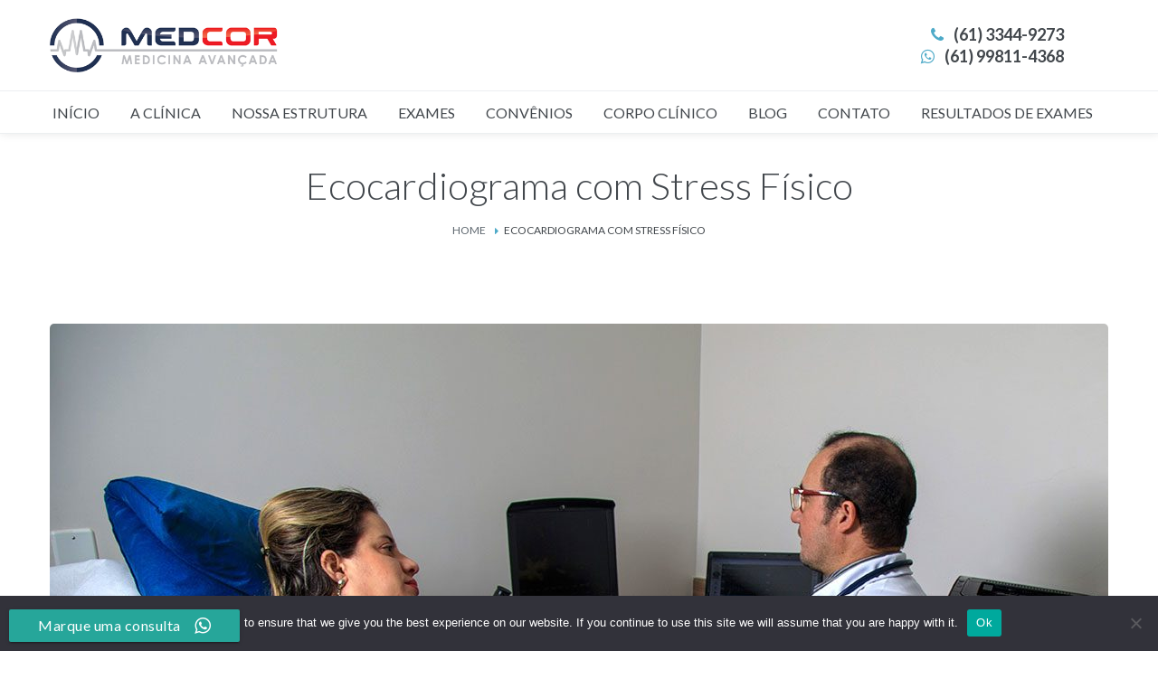

--- FILE ---
content_type: text/html; charset=UTF-8
request_url: https://medcorbsb.com.br/portfolio/ecocardiograma-com-stress-fisico/
body_size: 97270
content:
<!DOCTYPE html>
<html dir="ltr" lang="pt-BR" prefix="og: https://ogp.me/ns#">
<head>
    <meta http-equiv="Content-Type" content="text/html; charset=UTF-8">
    <meta name="viewport" content="width=device-width, initial-scale=1, maximum-scale=1">    <meta http-equiv="X-UA-Compatible" content="IE=Edge">
    <link rel="pingback" href="https://medcorbsb.com.br/xmlrpc.php">
    
        <script type="text/javascript">
            var custom_blog_css = "";
            if (document.getElementById("custom_blog_styles")) {
                document.getElementById("custom_blog_styles").innerHTML += custom_blog_css;
            } else if (custom_blog_css !== "") {
                document.head.innerHTML += '<style id="custom_blog_styles" type="text/css">'+custom_blog_css+'</style>';
            }
        </script>
                            <script>
                            /* You can add more configuration options to webfontloader by previously defining the WebFontConfig with your options */
                            if ( typeof WebFontConfig === "undefined" ) {
                                WebFontConfig = new Object();
                            }
                            WebFontConfig['google'] = {families: ['Lato:100,300,400,700,900,100italic,300italic,400italic,700italic,900italic']};

                            (function() {
                                var wf = document.createElement( 'script' );
                                wf.src = 'https://ajax.googleapis.com/ajax/libs/webfont/1.5.3/webfont.js';
                                wf.type = 'text/javascript';
                                wf.async = 'true';
                                var s = document.getElementsByTagName( 'script' )[0];
                                s.parentNode.insertBefore( wf, s );
                            })();
                        </script>
                        
		<!-- All in One SEO 4.7.9.1 - aioseo.com -->
	<meta name="description" content="O objetivo do exame feito em uma bicicleta supinada (cicloergômetro) é descobrir se há obstrução de artérias coronarianas e válvulas cardíacas. Quando teste ergométrico é inconclusivo, a execução do ecocardiograma com stress físico é recomendada. O exame verifica ainda o esforço do paciente. É um exercício progressivo, onde é possível ver o coração por meio" />
	<meta name="robots" content="max-image-preview:large" />
	<link rel="canonical" href="https://medcorbsb.com.br/portfolio/ecocardiograma-com-stress-fisico/" />
	<meta name="generator" content="All in One SEO (AIOSEO) 4.7.9.1" />
		<meta property="og:locale" content="pt_BR" />
		<meta property="og:site_name" content="Medcor Cardiologia - Clínica Cardiológica. Consultas e exames." />
		<meta property="og:type" content="article" />
		<meta property="og:title" content="Ecocardiograma com Stress Físico - Medcor Cardiologia" />
		<meta property="og:description" content="O objetivo do exame feito em uma bicicleta supinada (cicloergômetro) é descobrir se há obstrução de artérias coronarianas e válvulas cardíacas. Quando teste ergométrico é inconclusivo, a execução do ecocardiograma com stress físico é recomendada. O exame verifica ainda o esforço do paciente. É um exercício progressivo, onde é possível ver o coração por meio" />
		<meta property="og:url" content="https://medcorbsb.com.br/portfolio/ecocardiograma-com-stress-fisico/" />
		<meta property="article:published_time" content="2018-05-19T14:12:12+00:00" />
		<meta property="article:modified_time" content="2018-06-18T20:23:23+00:00" />
		<meta name="twitter:card" content="summary_large_image" />
		<meta name="twitter:title" content="Ecocardiograma com Stress Físico - Medcor Cardiologia" />
		<meta name="twitter:description" content="O objetivo do exame feito em uma bicicleta supinada (cicloergômetro) é descobrir se há obstrução de artérias coronarianas e válvulas cardíacas. Quando teste ergométrico é inconclusivo, a execução do ecocardiograma com stress físico é recomendada. O exame verifica ainda o esforço do paciente. É um exercício progressivo, onde é possível ver o coração por meio" />
		<script type="application/ld+json" class="aioseo-schema">
			{"@context":"https:\/\/schema.org","@graph":[{"@type":"BreadcrumbList","@id":"https:\/\/medcorbsb.com.br\/portfolio\/ecocardiograma-com-stress-fisico\/#breadcrumblist","itemListElement":[{"@type":"ListItem","@id":"https:\/\/medcorbsb.com.br\/#listItem","position":1,"name":"In\u00edcio","item":"https:\/\/medcorbsb.com.br\/","nextItem":{"@type":"ListItem","@id":"https:\/\/medcorbsb.com.br\/portfolio\/ecocardiograma-com-stress-fisico\/#listItem","name":"Ecocardiograma com Stress F\u00edsico"}},{"@type":"ListItem","@id":"https:\/\/medcorbsb.com.br\/portfolio\/ecocardiograma-com-stress-fisico\/#listItem","position":2,"name":"Ecocardiograma com Stress F\u00edsico","previousItem":{"@type":"ListItem","@id":"https:\/\/medcorbsb.com.br\/#listItem","name":"In\u00edcio"}}]},{"@type":"Organization","@id":"https:\/\/medcorbsb.com.br\/#organization","name":"Medcor Cardiologia","description":"Cl\u00ednica Cardiol\u00f3gica. Consultas e exames.","url":"https:\/\/medcorbsb.com.br\/"},{"@type":"WebPage","@id":"https:\/\/medcorbsb.com.br\/portfolio\/ecocardiograma-com-stress-fisico\/#webpage","url":"https:\/\/medcorbsb.com.br\/portfolio\/ecocardiograma-com-stress-fisico\/","name":"Ecocardiograma com Stress F\u00edsico - Medcor Cardiologia","description":"O objetivo do exame feito em uma bicicleta supinada (cicloerg\u00f4metro) \u00e9 descobrir se h\u00e1 obstru\u00e7\u00e3o de art\u00e9rias coronarianas e v\u00e1lvulas card\u00edacas. Quando teste ergom\u00e9trico \u00e9 inconclusivo, a execu\u00e7\u00e3o do ecocardiograma com stress f\u00edsico \u00e9 recomendada. O exame verifica ainda o esfor\u00e7o do paciente. \u00c9 um exerc\u00edcio progressivo, onde \u00e9 poss\u00edvel ver o cora\u00e7\u00e3o por meio","inLanguage":"pt-BR","isPartOf":{"@id":"https:\/\/medcorbsb.com.br\/#website"},"breadcrumb":{"@id":"https:\/\/medcorbsb.com.br\/portfolio\/ecocardiograma-com-stress-fisico\/#breadcrumblist"},"image":{"@type":"ImageObject","url":"https:\/\/medcorbsb.com.br\/wp-content\/uploads\/2018\/05\/ecodopplercardiograma.jpg","@id":"https:\/\/medcorbsb.com.br\/portfolio\/ecocardiograma-com-stress-fisico\/#mainImage","width":1170,"height":780},"primaryImageOfPage":{"@id":"https:\/\/medcorbsb.com.br\/portfolio\/ecocardiograma-com-stress-fisico\/#mainImage"},"datePublished":"2018-05-19T11:12:12-03:00","dateModified":"2018-06-18T17:23:23-03:00"},{"@type":"WebSite","@id":"https:\/\/medcorbsb.com.br\/#website","url":"https:\/\/medcorbsb.com.br\/","name":"Medcor Cardiologia","description":"Cl\u00ednica Cardiol\u00f3gica. Consultas e exames.","inLanguage":"pt-BR","publisher":{"@id":"https:\/\/medcorbsb.com.br\/#organization"}}]}
		</script>
		<!-- All in One SEO -->


	<!-- This site is optimized with the Yoast SEO plugin v20.0 - https://yoast.com/wordpress/plugins/seo/ -->
	<title>Ecocardiograma com Stress Físico - Medcor Cardiologia</title>
	<link rel="canonical" href="https://medcorbsb.com.br/portfolio/ecocardiograma-com-stress-fisico/" />
	<meta property="og:locale" content="pt_BR" />
	<meta property="og:type" content="article" />
	<meta property="og:title" content="Ecocardiograma com Stress Físico - Medcor Cardiologia" />
	<meta property="og:description" content="O objetivo do exame feito em uma bicicleta supinada (cicloergômetro) é descobrir se há obstrução de artérias coronarianas e válvulas cardíacas. Quando teste ergométrico é inconclusivo, a execução do ecocardiograma com stress físico é recomendada. O exame verifica ainda o esforço do paciente. É um exercício progressivo, onde é possível ver o coração por meio [&hellip;]" />
	<meta property="og:url" content="https://medcorbsb.com.br/portfolio/ecocardiograma-com-stress-fisico/" />
	<meta property="og:site_name" content="Medcor Cardiologia" />
	<meta property="article:modified_time" content="2018-06-18T20:23:23+00:00" />
	<meta property="og:image" content="https://medcorbsb.com.br/wp-content/uploads/2018/05/ecodopplercardiograma.jpg" />
	<meta property="og:image:width" content="1170" />
	<meta property="og:image:height" content="780" />
	<meta property="og:image:type" content="image/jpeg" />
	<meta name="twitter:card" content="summary_large_image" />
	<script type="application/ld+json" class="yoast-schema-graph">{"@context":"https://schema.org","@graph":[{"@type":"WebPage","@id":"https://medcorbsb.com.br/portfolio/ecocardiograma-com-stress-fisico/","url":"https://medcorbsb.com.br/portfolio/ecocardiograma-com-stress-fisico/","name":"Ecocardiograma com Stress Físico - Medcor Cardiologia","isPartOf":{"@id":"https://medcorbsb.com.br/#website"},"primaryImageOfPage":{"@id":"https://medcorbsb.com.br/portfolio/ecocardiograma-com-stress-fisico/#primaryimage"},"image":{"@id":"https://medcorbsb.com.br/portfolio/ecocardiograma-com-stress-fisico/#primaryimage"},"thumbnailUrl":"https://medcorbsb.com.br/wp-content/uploads/2018/05/ecodopplercardiograma.jpg","datePublished":"2018-05-19T14:12:12+00:00","dateModified":"2018-06-18T20:23:23+00:00","breadcrumb":{"@id":"https://medcorbsb.com.br/portfolio/ecocardiograma-com-stress-fisico/#breadcrumb"},"inLanguage":"pt-BR","potentialAction":[{"@type":"ReadAction","target":["https://medcorbsb.com.br/portfolio/ecocardiograma-com-stress-fisico/"]}]},{"@type":"ImageObject","inLanguage":"pt-BR","@id":"https://medcorbsb.com.br/portfolio/ecocardiograma-com-stress-fisico/#primaryimage","url":"https://medcorbsb.com.br/wp-content/uploads/2018/05/ecodopplercardiograma.jpg","contentUrl":"https://medcorbsb.com.br/wp-content/uploads/2018/05/ecodopplercardiograma.jpg","width":1170,"height":780},{"@type":"BreadcrumbList","@id":"https://medcorbsb.com.br/portfolio/ecocardiograma-com-stress-fisico/#breadcrumb","itemListElement":[{"@type":"ListItem","position":1,"name":"Home","item":"https://medcorbsb.com.br/"},{"@type":"ListItem","position":2,"name":"Portfolio","item":"https://medcorbsb.com.br/portfolio/"},{"@type":"ListItem","position":3,"name":"Ecocardiograma com Stress Físico"}]},{"@type":"WebSite","@id":"https://medcorbsb.com.br/#website","url":"https://medcorbsb.com.br/","name":"Medcor Cardiologia","description":"Clínica Cardiológica. Consultas e exames.","potentialAction":[{"@type":"SearchAction","target":{"@type":"EntryPoint","urlTemplate":"https://medcorbsb.com.br/?s={search_term_string}"},"query-input":"required name=search_term_string"}],"inLanguage":"pt-BR"}]}</script>
	<!-- / Yoast SEO plugin. -->


<link rel="alternate" type="application/rss+xml" title="Feed para Medcor Cardiologia &raquo;" href="https://medcorbsb.com.br/feed/" />
<link rel="alternate" type="application/rss+xml" title="Feed de comentários para Medcor Cardiologia &raquo;" href="https://medcorbsb.com.br/comments/feed/" />
<meta property="og:title" content="Ecocardiograma com Stress Físico"/><meta property="og:type" content="article"/><meta property="og:url" content="https://medcorbsb.com.br/portfolio/ecocardiograma-com-stress-fisico/"/><meta property="og:site_name" content="Medcor Cardiologia"/><meta property="og:image" content="https://medcorbsb.com.br/wp-content/uploads/2018/05/ecodopplercardiograma-768x512.jpg"/><script type="text/javascript">
window._wpemojiSettings = {"baseUrl":"https:\/\/s.w.org\/images\/core\/emoji\/14.0.0\/72x72\/","ext":".png","svgUrl":"https:\/\/s.w.org\/images\/core\/emoji\/14.0.0\/svg\/","svgExt":".svg","source":{"concatemoji":"https:\/\/medcorbsb.com.br\/wp-includes\/js\/wp-emoji-release.min.js?ver=6.1.7"}};
/*! This file is auto-generated */
!function(e,a,t){var n,r,o,i=a.createElement("canvas"),p=i.getContext&&i.getContext("2d");function s(e,t){var a=String.fromCharCode,e=(p.clearRect(0,0,i.width,i.height),p.fillText(a.apply(this,e),0,0),i.toDataURL());return p.clearRect(0,0,i.width,i.height),p.fillText(a.apply(this,t),0,0),e===i.toDataURL()}function c(e){var t=a.createElement("script");t.src=e,t.defer=t.type="text/javascript",a.getElementsByTagName("head")[0].appendChild(t)}for(o=Array("flag","emoji"),t.supports={everything:!0,everythingExceptFlag:!0},r=0;r<o.length;r++)t.supports[o[r]]=function(e){if(p&&p.fillText)switch(p.textBaseline="top",p.font="600 32px Arial",e){case"flag":return s([127987,65039,8205,9895,65039],[127987,65039,8203,9895,65039])?!1:!s([55356,56826,55356,56819],[55356,56826,8203,55356,56819])&&!s([55356,57332,56128,56423,56128,56418,56128,56421,56128,56430,56128,56423,56128,56447],[55356,57332,8203,56128,56423,8203,56128,56418,8203,56128,56421,8203,56128,56430,8203,56128,56423,8203,56128,56447]);case"emoji":return!s([129777,127995,8205,129778,127999],[129777,127995,8203,129778,127999])}return!1}(o[r]),t.supports.everything=t.supports.everything&&t.supports[o[r]],"flag"!==o[r]&&(t.supports.everythingExceptFlag=t.supports.everythingExceptFlag&&t.supports[o[r]]);t.supports.everythingExceptFlag=t.supports.everythingExceptFlag&&!t.supports.flag,t.DOMReady=!1,t.readyCallback=function(){t.DOMReady=!0},t.supports.everything||(n=function(){t.readyCallback()},a.addEventListener?(a.addEventListener("DOMContentLoaded",n,!1),e.addEventListener("load",n,!1)):(e.attachEvent("onload",n),a.attachEvent("onreadystatechange",function(){"complete"===a.readyState&&t.readyCallback()})),(e=t.source||{}).concatemoji?c(e.concatemoji):e.wpemoji&&e.twemoji&&(c(e.twemoji),c(e.wpemoji)))}(window,document,window._wpemojiSettings);
</script>
<style type="text/css">
img.wp-smiley,
img.emoji {
	display: inline !important;
	border: none !important;
	box-shadow: none !important;
	height: 1em !important;
	width: 1em !important;
	margin: 0 0.07em !important;
	vertical-align: -0.1em !important;
	background: none !important;
	padding: 0 !important;
}
</style>
	<link rel='stylesheet' id='sbi_styles-css' href='https://medcorbsb.com.br/wp-content/plugins/instagram-feed/css/sbi-styles.min.css?ver=6.1.1' type='text/css' media='all' />
<link rel='stylesheet' id='wp-block-library-css' href='https://medcorbsb.com.br/wp-includes/css/dist/block-library/style.min.css?ver=6.1.7' type='text/css' media='all' />
<link rel='stylesheet' id='classic-theme-styles-css' href='https://medcorbsb.com.br/wp-includes/css/classic-themes.min.css?ver=1' type='text/css' media='all' />
<style id='global-styles-inline-css' type='text/css'>
body{--wp--preset--color--black: #000000;--wp--preset--color--cyan-bluish-gray: #abb8c3;--wp--preset--color--white: #ffffff;--wp--preset--color--pale-pink: #f78da7;--wp--preset--color--vivid-red: #cf2e2e;--wp--preset--color--luminous-vivid-orange: #ff6900;--wp--preset--color--luminous-vivid-amber: #fcb900;--wp--preset--color--light-green-cyan: #7bdcb5;--wp--preset--color--vivid-green-cyan: #00d084;--wp--preset--color--pale-cyan-blue: #8ed1fc;--wp--preset--color--vivid-cyan-blue: #0693e3;--wp--preset--color--vivid-purple: #9b51e0;--wp--preset--gradient--vivid-cyan-blue-to-vivid-purple: linear-gradient(135deg,rgba(6,147,227,1) 0%,rgb(155,81,224) 100%);--wp--preset--gradient--light-green-cyan-to-vivid-green-cyan: linear-gradient(135deg,rgb(122,220,180) 0%,rgb(0,208,130) 100%);--wp--preset--gradient--luminous-vivid-amber-to-luminous-vivid-orange: linear-gradient(135deg,rgba(252,185,0,1) 0%,rgba(255,105,0,1) 100%);--wp--preset--gradient--luminous-vivid-orange-to-vivid-red: linear-gradient(135deg,rgba(255,105,0,1) 0%,rgb(207,46,46) 100%);--wp--preset--gradient--very-light-gray-to-cyan-bluish-gray: linear-gradient(135deg,rgb(238,238,238) 0%,rgb(169,184,195) 100%);--wp--preset--gradient--cool-to-warm-spectrum: linear-gradient(135deg,rgb(74,234,220) 0%,rgb(151,120,209) 20%,rgb(207,42,186) 40%,rgb(238,44,130) 60%,rgb(251,105,98) 80%,rgb(254,248,76) 100%);--wp--preset--gradient--blush-light-purple: linear-gradient(135deg,rgb(255,206,236) 0%,rgb(152,150,240) 100%);--wp--preset--gradient--blush-bordeaux: linear-gradient(135deg,rgb(254,205,165) 0%,rgb(254,45,45) 50%,rgb(107,0,62) 100%);--wp--preset--gradient--luminous-dusk: linear-gradient(135deg,rgb(255,203,112) 0%,rgb(199,81,192) 50%,rgb(65,88,208) 100%);--wp--preset--gradient--pale-ocean: linear-gradient(135deg,rgb(255,245,203) 0%,rgb(182,227,212) 50%,rgb(51,167,181) 100%);--wp--preset--gradient--electric-grass: linear-gradient(135deg,rgb(202,248,128) 0%,rgb(113,206,126) 100%);--wp--preset--gradient--midnight: linear-gradient(135deg,rgb(2,3,129) 0%,rgb(40,116,252) 100%);--wp--preset--duotone--dark-grayscale: url('#wp-duotone-dark-grayscale');--wp--preset--duotone--grayscale: url('#wp-duotone-grayscale');--wp--preset--duotone--purple-yellow: url('#wp-duotone-purple-yellow');--wp--preset--duotone--blue-red: url('#wp-duotone-blue-red');--wp--preset--duotone--midnight: url('#wp-duotone-midnight');--wp--preset--duotone--magenta-yellow: url('#wp-duotone-magenta-yellow');--wp--preset--duotone--purple-green: url('#wp-duotone-purple-green');--wp--preset--duotone--blue-orange: url('#wp-duotone-blue-orange');--wp--preset--font-size--small: 13px;--wp--preset--font-size--medium: 20px;--wp--preset--font-size--large: 36px;--wp--preset--font-size--x-large: 42px;--wp--preset--spacing--20: 0.44rem;--wp--preset--spacing--30: 0.67rem;--wp--preset--spacing--40: 1rem;--wp--preset--spacing--50: 1.5rem;--wp--preset--spacing--60: 2.25rem;--wp--preset--spacing--70: 3.38rem;--wp--preset--spacing--80: 5.06rem;}:where(.is-layout-flex){gap: 0.5em;}body .is-layout-flow > .alignleft{float: left;margin-inline-start: 0;margin-inline-end: 2em;}body .is-layout-flow > .alignright{float: right;margin-inline-start: 2em;margin-inline-end: 0;}body .is-layout-flow > .aligncenter{margin-left: auto !important;margin-right: auto !important;}body .is-layout-constrained > .alignleft{float: left;margin-inline-start: 0;margin-inline-end: 2em;}body .is-layout-constrained > .alignright{float: right;margin-inline-start: 2em;margin-inline-end: 0;}body .is-layout-constrained > .aligncenter{margin-left: auto !important;margin-right: auto !important;}body .is-layout-constrained > :where(:not(.alignleft):not(.alignright):not(.alignfull)){max-width: var(--wp--style--global--content-size);margin-left: auto !important;margin-right: auto !important;}body .is-layout-constrained > .alignwide{max-width: var(--wp--style--global--wide-size);}body .is-layout-flex{display: flex;}body .is-layout-flex{flex-wrap: wrap;align-items: center;}body .is-layout-flex > *{margin: 0;}:where(.wp-block-columns.is-layout-flex){gap: 2em;}.has-black-color{color: var(--wp--preset--color--black) !important;}.has-cyan-bluish-gray-color{color: var(--wp--preset--color--cyan-bluish-gray) !important;}.has-white-color{color: var(--wp--preset--color--white) !important;}.has-pale-pink-color{color: var(--wp--preset--color--pale-pink) !important;}.has-vivid-red-color{color: var(--wp--preset--color--vivid-red) !important;}.has-luminous-vivid-orange-color{color: var(--wp--preset--color--luminous-vivid-orange) !important;}.has-luminous-vivid-amber-color{color: var(--wp--preset--color--luminous-vivid-amber) !important;}.has-light-green-cyan-color{color: var(--wp--preset--color--light-green-cyan) !important;}.has-vivid-green-cyan-color{color: var(--wp--preset--color--vivid-green-cyan) !important;}.has-pale-cyan-blue-color{color: var(--wp--preset--color--pale-cyan-blue) !important;}.has-vivid-cyan-blue-color{color: var(--wp--preset--color--vivid-cyan-blue) !important;}.has-vivid-purple-color{color: var(--wp--preset--color--vivid-purple) !important;}.has-black-background-color{background-color: var(--wp--preset--color--black) !important;}.has-cyan-bluish-gray-background-color{background-color: var(--wp--preset--color--cyan-bluish-gray) !important;}.has-white-background-color{background-color: var(--wp--preset--color--white) !important;}.has-pale-pink-background-color{background-color: var(--wp--preset--color--pale-pink) !important;}.has-vivid-red-background-color{background-color: var(--wp--preset--color--vivid-red) !important;}.has-luminous-vivid-orange-background-color{background-color: var(--wp--preset--color--luminous-vivid-orange) !important;}.has-luminous-vivid-amber-background-color{background-color: var(--wp--preset--color--luminous-vivid-amber) !important;}.has-light-green-cyan-background-color{background-color: var(--wp--preset--color--light-green-cyan) !important;}.has-vivid-green-cyan-background-color{background-color: var(--wp--preset--color--vivid-green-cyan) !important;}.has-pale-cyan-blue-background-color{background-color: var(--wp--preset--color--pale-cyan-blue) !important;}.has-vivid-cyan-blue-background-color{background-color: var(--wp--preset--color--vivid-cyan-blue) !important;}.has-vivid-purple-background-color{background-color: var(--wp--preset--color--vivid-purple) !important;}.has-black-border-color{border-color: var(--wp--preset--color--black) !important;}.has-cyan-bluish-gray-border-color{border-color: var(--wp--preset--color--cyan-bluish-gray) !important;}.has-white-border-color{border-color: var(--wp--preset--color--white) !important;}.has-pale-pink-border-color{border-color: var(--wp--preset--color--pale-pink) !important;}.has-vivid-red-border-color{border-color: var(--wp--preset--color--vivid-red) !important;}.has-luminous-vivid-orange-border-color{border-color: var(--wp--preset--color--luminous-vivid-orange) !important;}.has-luminous-vivid-amber-border-color{border-color: var(--wp--preset--color--luminous-vivid-amber) !important;}.has-light-green-cyan-border-color{border-color: var(--wp--preset--color--light-green-cyan) !important;}.has-vivid-green-cyan-border-color{border-color: var(--wp--preset--color--vivid-green-cyan) !important;}.has-pale-cyan-blue-border-color{border-color: var(--wp--preset--color--pale-cyan-blue) !important;}.has-vivid-cyan-blue-border-color{border-color: var(--wp--preset--color--vivid-cyan-blue) !important;}.has-vivid-purple-border-color{border-color: var(--wp--preset--color--vivid-purple) !important;}.has-vivid-cyan-blue-to-vivid-purple-gradient-background{background: var(--wp--preset--gradient--vivid-cyan-blue-to-vivid-purple) !important;}.has-light-green-cyan-to-vivid-green-cyan-gradient-background{background: var(--wp--preset--gradient--light-green-cyan-to-vivid-green-cyan) !important;}.has-luminous-vivid-amber-to-luminous-vivid-orange-gradient-background{background: var(--wp--preset--gradient--luminous-vivid-amber-to-luminous-vivid-orange) !important;}.has-luminous-vivid-orange-to-vivid-red-gradient-background{background: var(--wp--preset--gradient--luminous-vivid-orange-to-vivid-red) !important;}.has-very-light-gray-to-cyan-bluish-gray-gradient-background{background: var(--wp--preset--gradient--very-light-gray-to-cyan-bluish-gray) !important;}.has-cool-to-warm-spectrum-gradient-background{background: var(--wp--preset--gradient--cool-to-warm-spectrum) !important;}.has-blush-light-purple-gradient-background{background: var(--wp--preset--gradient--blush-light-purple) !important;}.has-blush-bordeaux-gradient-background{background: var(--wp--preset--gradient--blush-bordeaux) !important;}.has-luminous-dusk-gradient-background{background: var(--wp--preset--gradient--luminous-dusk) !important;}.has-pale-ocean-gradient-background{background: var(--wp--preset--gradient--pale-ocean) !important;}.has-electric-grass-gradient-background{background: var(--wp--preset--gradient--electric-grass) !important;}.has-midnight-gradient-background{background: var(--wp--preset--gradient--midnight) !important;}.has-small-font-size{font-size: var(--wp--preset--font-size--small) !important;}.has-medium-font-size{font-size: var(--wp--preset--font-size--medium) !important;}.has-large-font-size{font-size: var(--wp--preset--font-size--large) !important;}.has-x-large-font-size{font-size: var(--wp--preset--font-size--x-large) !important;}
.wp-block-navigation a:where(:not(.wp-element-button)){color: inherit;}
:where(.wp-block-columns.is-layout-flex){gap: 2em;}
.wp-block-pullquote{font-size: 1.5em;line-height: 1.6;}
</style>
<link rel='stylesheet' id='pb_animate-css' href='https://medcorbsb.com.br/wp-content/plugins/ays-popup-box/public/css/animate.css?ver=6.0.4' type='text/css' media='all' />
<link rel='stylesheet' id='ccw_main_css-css' href='https://medcorbsb.com.br/wp-content/plugins/click-to-chat-for-whatsapp/prev/assets/css/mainstyles.css?ver=4.17' type='text/css' media='all' />
<link rel='stylesheet' id='ccw_mdstyle8_css-css' href='https://medcorbsb.com.br/wp-content/plugins/click-to-chat-for-whatsapp/new/inc/assets/css/mdstyle8.css?ver=4.17' type='text/css' media='all' />
<link rel='stylesheet' id='contact-form-7-css' href='https://medcorbsb.com.br/wp-content/plugins/contact-form-7/includes/css/styles.css?ver=5.7.2' type='text/css' media='all' />
<link rel='stylesheet' id='cookie-notice-front-css' href='https://medcorbsb.com.br/wp-content/plugins/cookie-notice/css/front.min.css?ver=2.5.5' type='text/css' media='all' />
<link rel='stylesheet' id='blueimp-gallery.css-css' href='https://medcorbsb.com.br/wp-content/plugins/gt3-photo-video-gallery/assets/css/blueimp-gallery.css?ver=1.6.5.8' type='text/css' media='all' />
<link rel='stylesheet' id='blueimp-gallery-video.css-css' href='https://medcorbsb.com.br/wp-content/plugins/gt3-photo-video-gallery/assets/css/blueimp-gallery-video.css?ver=1.6.5.8' type='text/css' media='all' />
<link rel='stylesheet' id='gt3pg_hover.css-css' href='https://medcorbsb.com.br/wp-content/plugins/gt3-photo-video-gallery/assets/css/hover.css?ver=1.6.5.8' type='text/css' media='all' />
<link rel='stylesheet' id='gt3pg_css-css' href='https://medcorbsb.com.br/wp-content/plugins/gt3-photo-video-gallery/css/gt3pg.css?ver=1.6.5.8' type='text/css' media='all' />
<link rel='stylesheet' id='gt3_default_style-css' href='https://medcorbsb.com.br/wp-content/themes/optima/style.css?ver=6.1.7' type='text/css' media='all' />
<link rel='stylesheet' id='gt3_theme_icon-css' href='https://medcorbsb.com.br/wp-content/themes/optima/fonts/theme-font/theme_icon.css?ver=6.1.7' type='text/css' media='all' />
<link rel='stylesheet' id='font-awesome-css' href='https://medcorbsb.com.br/wp-content/plugins/js_composer/assets/lib/bower/font-awesome/css/font-awesome.min.css?ver=5.4.7' type='text/css' media='all' />
<link rel='stylesheet' id='gt3_theme-css' href='https://medcorbsb.com.br/wp-content/themes/optima/css/theme.css?ver=6.1.7' type='text/css' media='all' />
<link rel='stylesheet' id='gt3_composer-css' href='https://medcorbsb.com.br/wp-content/themes/optima/css/base_composer.css?ver=6.1.7' type='text/css' media='all' />
<style id='gt3_composer-inline-css' type='text/css'>
/* Custom CSS */body,.woocommerce ul.products li.product h3,.woocommerce form .qty,.woocommerce form .variations select,body .widget .yit-wcan-select-open,body .widget-hotspot {font-family:Lato;}body {background:#ffffff;font-size:16px;line-height:24px;font-weight:400;color: #5c656d;}ol.commentlist:after{background:#ffffff;}.gt3-page-title__content .breadcrumbs a,blockquote .blockquote-01__author,.gt3_team_list__item--content_on_right_side.gt3_team_list__item .gt3_team_list_social__item,.gt3_team_list__item--content_on_right_side .gt3_team_list__position,.gt3_portfolio_single .gt3_portfolio__footer .gt3_portfolio_info__item_share li a,.share_wrap a span:before,.woocommerce-cart .cart_totals table.shop_table .shipping-calculator-button,.woocommerce table.shop_table td,.wrapper_404 .pp_container p {color: #5c656d;}.gt3-page-title.gt3-page-title_small_header h1,.gt3-page-title.gt3-page-title_small_header,.comment-reply-link,.comment_info,.recent_posts_content .listing_meta,.tagcloud a,.gt3_portfolio_info__item_tag_wrapper a,.widget .calendar_wrap table thead,.widget .calendar_wrap table tfoot,.widget.widget_archive ul li,.widget.widget_categories ul li,.gt3_widget.widget_nav_menu .menu .menu-item,.widget.widget_pages ul li,.widget.widget_meta ul li,.widget.widget_recent_comments ul li,.widget.widget_recent_entries ul li,.widget.widget_nav_menu ul li,.blog_post_preview.format-quote .post_media_info,.item-team-member .team-positions,.gt3_practice_list__filter,.isotope-filter,.single-member-page .team_info h5,.gt3_twitter,.gt3_module_featured_posts .listing_meta,.blog_post_preview .listing_meta,.blog_post_preview .learn_more,.top_header,.main_footer > .top_footer,.main_footer > .copyright,.main_footer .widget-title,.module_testimonial.type2 .testimonials_title,input[type="submit"],input[type="date"],input[type="email"],input[type="number"],input[type="password"],input[type="search"],input[type="tel"],input[type="text"],input[type="url"],select,textarea,.price_item .shortcode_button,.price_item .item_cost_wrapper h3,.gt3_image_box .gt3_icon_box__title h2,.gt3_image_box .gt3_icon_box__title h3,.gt3_image_box .gt3_icon_box__title h4,.gt3_image_box .gt3_icon_box__title h5,.gt3_image_box .gt3_icon_box__title h6,.gt3_icon_box__link .learn_more,.gt3_practice_list__title,.gt3_practice_list__title a,.gt3_practice_list__link,.wpb_heading.wpb_pie_chart_heading,.vc_row .vc_tta.vc_general.vc_tta-style-accordion_bordered .vc_tta-panel-title>a span,.stripe_item-title,.countdown-section .countdown-amount,.countdown-period,.icon-box_number,.gt3_module_button {font-family:Lato;}/* Custom Fonts */.learn-press-content-item-only .navigation.post-navigation .nav-link .post-title,.gt3_team_list__item.gt3_team_list__item--content_on_bottom .gt3_team_list__title_link .gt3_team_list__title,.vc_tta.vc_tta-tabs.vc_tta-o-shape-group.vc_tta-tabs-position-top .vc_tta-panels-container .vc_tta-panel-body ul li,.gt3_dark_pie .vc_pie_wrapper span.vc_pie_chart_value,.gt3_dark_pie .vc_pie_chart h4.wpb_heading.wpb_pie_chart_heading,blockquote p,h1, h1 span, h1 a,h2, h2 span, h2 a,h3, h3 span, h3 a,h4, h4 span, h4 a,h5, h5 span, h5 a,h6, h6 span, h6 a,.calendar_wrap tbody,.vc_tta.vc_general .vc_tta-tab,.widget.widget_posts .recent_posts .post_title a,.module_testimonial.type3 .testimonials_title,.gt3_team_list__item--content_on_right_side .gt3_team_list__title,.widget.gt3_widget.woocommerce ul li a,.main_footer .widget.gt3_widget.widget_nav_menu ul li a:hover,.search .wrapper_404 h2,.wrapper_404 .pp_container h2 {color: #42474c;}.learn-press-content-item-only .navigation.post-navigation .nav-link .post-title,h1, h1 span, h1 a,h2, h2 span, h2 a,h3, h3 span, h3 a,h4, h4 span, h4 a,h5, h5 span, h5 a,h6, h6 span, h6 a,.strip_template .strip-item a span,.column1 .item_title a,.index_number,.price_item_btn a,.prev_next_links a b,.shortcode_tab_item_title,.gt3_twitter .twitt_title {font-family: Lato;font-weight: 300}h1, h1 a, h1 span {font-size:42px;line-height:53px;}h2, h2 a, h2 span {font-size:34px;line-height:38px;}h3, h3 a, h3 span,.sidepanel .title,.gt3_module_blog:not(.items1) .blogpost_title,.gt3_module_blog:not(.items1) .blogpost_title a{font-size:30px;line-height:36px;}h4, h4 a, h4 span,.prev_next_links a b {font-size:24px;line-height:26px;}h5, h5 a, h5 span {font-size:18px;line-height:24px;}h6, h6 a, h6 span {font-size:16px;line-height:24px;}.diagram_item .chart,.item_title a,.contentarea ul {color:#42474c;}.vc_row .vc_progress_bar:not(.vc_progress-bar-color-custom) .vc_single_bar .vc_label:not([style*="color"]) span{color: #42474c !important;}/* Theme color */blockquote:before,a,#back_to_top:hover,.top_footer a:hover,body .learn-press-user-profile .user-basic-info p a,.gt3_header_builder a:hover,.gt3_header_builder .gt3_header_builder_component.gt3_header_builder_text_component i,.main-menu>ul>li:hover>a>span,.main-menu>ul>li:hover>a:after,.main-menu ul li ul .menu-item a:hover,.main-menu ul li ul .menu-item.current-menu-item > a,.main-menu ul li.menu-item.current-menu-ancestor > a,.main-menu ul li.menu-item.current-menu-item > a,.widget.widget_archive ul li:hover:before,.widget.widget_categories ul li:hover:before,.widget.widget_pages ul li:hover:before,.widget.widget_meta ul li:hover:before,.widget.widget_recent_comments ul li:hover:before,.widget.widget_recent_entries ul li:hover:before,.widget.widget_nav_menu ul li:hover:before,.widget.widget_archive ul li:hover > a,.widget.widget_categories ul li:hover > a,.widget.widget_pages ul li:hover > a,.widget.widget_meta ul li:hover > a,.widget.widget_recent_comments ul li:hover > a,.widget.widget_recent_entries ul li:hover > a,.widget.widget_nav_menu ul li:hover > a,.top_footer .widget.widget_archive ul li > a:hover,.top_footer .widget.widget_categories ul li > a:hover,.top_footer .widget.widget_pages ul li > a:hover,.top_footer .widget.widget_meta ul li > a:hover,.top_footer .widget.widget_recent_comments ul li > a:hover,.top_footer .widget.widget_recent_entries ul li > a:hover,.top_footer .widget.widget_nav_menu ul li > a:hover,.calendar_wrap thead,.gt3_practice_list__image-holder i,.load_more_works:hover,.price_item .shortcode_button:hover,.price_item .shortcode_button.alt,.copyright a:hover,.module_team .team_title a:hover,.module_testimonial.type2 .testimonials-text:before,input[type="submit"]:hover,button:hover,.price_item .items_text ul li:before,.gt3_practice_list__title a:hover,.mc_form_inside #mc_signup_submit:hover,.pre_footer input[type="submit"]:hover,#learn-press-form-login input[type="submit"]:hover,.main_wrapper ul li:before,.team-icons .member-icon:hover,.gt3-page-title__content .breadcrumbs .delimiter,.gt3-page-title__content .gt3_breadcrumb .delimiter:before,.gt3-page-title__content .breadcrumbs a:hover,.comment-reply-link:hover,.prev_next_links a:hover,body .wpml-ls-legacy-dropdown a:hover,.single-team .gt3_single_team_socials__item a:hover,.gt3_team_list__item--content_on_right_side.gt3_team_list__item .gt3_team_list_social__item:hover,.gt3_team_list__item--content_on_right_side .gt3_team_list__title:hover,.gt3_portfolio_single .gt3_portfolio__footer .gt3_portfolio_info__item_share li a:hover,.share_wrap a span:hover:before,.widget.widget_product_categories ul.children li>a:hover,.widget.widget_product_categories ul li > a:hover,.widget.gt3_widget.woocommerce ul li a:hover,.main_footer .widget.gt3_widget.widget_nav_menu ul li a{color: #4eaac8;}.price_item .item_cost_wrapper h3 {color: #4eaac8;}body .gt3_custom_text p a {color: #4eaac8;}body.wpb-js-composer .vc_tta.vc_general.vc_tta-tabs .vc_tta-tab.vc_active a,body .vc_tta.vc_tta-tabs .vc_tta-panel.vc_active .vc_tta-panel-heading .vc_tta-panel-title>a{background-color: #271d57;}.pagerblock li a:hover,.pagerblock li a:focus,.learn-press-pagination .page-numbers li a:hover,.learn-press-pagination .page-numbers li a:focus,.price_item .item_cost_wrapper .bg-color,.main_menu_container .menu_item_line,.load_more_works,.content-container .vc_progress_bar .vc_single_bar .vc_bar,input[type="submit"],button,.mc_form_inside #mc_signup_submit,.pre_footer input[type="submit"],.wpb_images_carousel .vc_images_carousel .vc_carousel-control:hover,.gt3_module_title .carousel_arrows a:hover,.grid_load_more,.packery_load_more {background-color: #4eaac8;}.calendar_wrap caption,.widget .calendar_wrap table td#today:before,.price_item .shortcode_button,.price_item .shortcode_button.alt:hover{background: #4eaac8;}.gt3_module_button a,#back_to_top {border-color: #4eaac8;background: #4eaac8;}.gt3_submit_wrapper:hover > i,.gt3_team_list__item--content_on_bottom .gt3_team_list__content .gt3_team_list__title_link .gt3_team_list__title:hover{color:#4eaac8;}ul.pagerblock li a,ul.pagerblock li span,.learn-press-pagination ul.page-numbers li span,.price_item .shortcode_button,.load_more_works,.vc_row .vc_tta.vc_tta-style-accordion_alternative .vc_tta-controls-icon.vc_tta-controls-icon-plus::before,.vc_row .vc_tta.vc_tta-style-accordion_alternative .vc_tta-controls-icon.vc_tta-controls-icon-plus::after,.vc_row .vc_tta.vc_tta-style-accordion_alternative .vc_tta-controls-icon.vc_tta-controls-icon-chevron::before,.vc_row .vc_tta.vc_tta-style-accordion_alternative .vc_tta-controls-icon.vc_tta-controls-icon-triangle::before,button {border-color: #4eaac8;}.woocommerce-cart table.cart td.actions>.button,.woocommerce-cart .shipping-calculator-form .button,.woocommerce ul.product_list_widget li .gt3-widget-product-wrapper ins .woocommerce-Price-amount {color: #4eaac8;}.woocommerce-cart table.cart td.actions > .button:hover {border-color: #271d57;}.gt3_portfolio_list__item .swipebox.links_block_title:hover::before,.gt3_portfolio_list__item .links_block_title:hover::before {background-color: #4eaac8;}.gt3_module_button a:hover {border-color: #4eaac8;}.isotope-filter a:hover,.isotope-filter a.active,.gt3_practice_list__filter a:hover, .gt3_practice_list__filter a.active {border-bottom-color: #4eaac8;}.gt3_module_button a:hover,.gt3_module_button a:hover .gt3_btn_icon.fa {color: #4eaac8;}.widget_nav_menu .menu .menu-item:before,.gt3_icon_box__link a:before,.module_team .view_all_link:before {background-color: #4eaac8;}.widget_nav_menu .menu .menu-item:hover>a,.single-member-page .team-link:hover,.module_team .view_all_link {color: #4eaac8;}.module_team .view_all_link:after {border-color: #4eaac8;}/* menu fonts */.main-menu>ul,.main-menu>div>ul{font-family:Lato;font-weight:400;line-height:20px;font-size:16px;}/* sub menu styles */.main-menu ul li ul,.main_header .header_search__inner .search_form,.mobile_menu_container {background-color: rgba(255,255,255,1) ;color: #303638 ;}.main_header .header_search__inner .search_text::-webkit-input-placeholder {color: #303638 !important;}.main_header .header_search__inner .search_text:-moz-placeholder {color: #303638 !important;}.main_header .header_search__inner .search_text::-moz-placeholder {color: #303638 !important;}.main_header .header_search__inner .search_text:-ms-input-placeholder {color: #303638 !important;}/* blog */.listing_meta a,.like_count,.likes_block .icon,ul.pagerblock li a,ul.pagerblock li span,.learn-press-pagination ul.page-numbers li a,.learn-press-pagination ul.page-numbers li span,.gt3_module_featured_posts .listing_meta,.gt3_module_featured_posts .listing_meta a,.recent_posts .listing_meta a:hover,.comment-reply-link,.prev_next_links a,.tagcloud a{color: #5c656d;}.tagcloud a:hover,.gt3_portfolio_info__item_tag_wrapper a:hover{border: 1px solid #4eaac8;}.post_share > a,.listing_meta a:hover,.blogpost_title a:hover,.post_share:hover > a:before,.gt3_module_featured_posts .listing_meta a:hover,.recent_posts .listing_meta a,.widget.widget_posts .recent_posts li > .recent_posts_content .post_title a:hover,.gt3_portfolio_list .gt3_portfolio_list__item .gt3_portfolio_list__title_link .gt3_portfolio_list__title:hover,.format-link .blogpost_title a:hover {color: #4eaac8;}.tagcloud a:hover,.gt3_portfolio_info__item_tag_wrapper a:hover{background: #4eaac8;}.listing_meta span:after{border-color: transparent transparent transparent #4eaac8;}.blogpost_title i {color: #4eaac8;}.learn_more:hover,.module_team .view_all_link:hover {color: #42474c;}.module_team .view_all_link:hover:before{background-color: #42474c;}.module_team .view_all_link:hover:after {border-color: #42474c;}.learn_more span,.gt3_module_title .carousel_arrows a:hover span,.prev_next_links a span i {background: #4eaac8;}.learn_more span:before,.gt3_module_title .carousel_arrows a:hover span:before,.prev_next_links a:hover span i:before {border-color: #4eaac8;}.learn_more:hover span,.gt3_module_title .carousel_arrows a span {background: #42474c;}.learn_more:hover span:before,.gt3_module_title .carousel_arrows a span:before {border-color: #42474c;}.likes_block:hover .icon,.likes_block.already_liked .icon,.isotope-filter a:hover,.isotope-filter a.active {color: #4eaac8;}.post_media_info,.gt3_practice_list__filter {color: #42474c;}.post_media_info:before {background: #42474c;}ul.pagerblock li a.current,ul.pagerblock li span {background: #4eaac8;}.gt3_module_title .external_link .learn_more {line-height:24px;}.blog_type1 .blog_post_preview:before {background: #42474c;}body .learn-press-user-profile .learn-press-tabs > li,body .learn-press-tabs .learn-press-nav-tabs .learn-press-nav-tab,.post_share > a:before,.share_wrap a span {font-size:16px;}h3#reply-title a,.comment_author_says a:hover,.prev_next_links a:hover b,.dropcap,.gt3_custom_text a,.gt3_custom_button i {color: #4eaac8;}h3#reply-title a:hover,.comment_author_says,.comment_author_says a,.prev_next_links a b {color: #42474c;}.main_wrapper ol > li:before,.main_footer ul li:before,.gt3_twitter a {color: #4eaac8;}body.wpb-js-composer .vc_toggle.vc_toggle_active .vc_toggle_title > h4,body.wpb-js-composer .vc_general.vc_tta-accordion.vc_tta-style-classic .vc_tta-panels .vc_tta-panel.vc_active .vc_tta-panel-title a span,body.wpb-js-composer .vc_general.vc_tta-accordion.vc_tta-style-accordion_bordered .vc_tta-panels .vc_tta-panel.vc_active .vc_tta-panel-heading .vc_tta-panel-title a span,body.wpb-js-composer .vc_general.vc_tta-accordion.vc_tta-style-accordion_solid.gt3_accordion_custom_color .vc_tta-panels .vc_tta-panel.vc_active .vc_tta-panel-title a span {color: #4eaac8;}body.wpb-js-composer .vc_general.vc_tta-accordion.vc_tta-style-accordion_solid .vc_tta-panels .vc_tta-panel.vc_active .vc_tta-panel-title a,body.wpb-js-composer .vc_toggle.vc_toggle_active.vc_toggle_accordion_solid .vc_toggle_title,body.wpb-js-composer .vc_toggle.vc_toggle_active.vc_toggle_accordion_alternative .vc_toggle_title {background-color: #4eaac8;}body.wpb-js-composer .vc_toggle.vc_toggle_active .vc_toggle_title .vc_toggle_icon::before,body.wpb-js-composer .vc_general.vc_tta-accordion.vc_tta-style-accordion_bordered .vc_tta-panels .vc_tta-panel.vc_active .vc_tta-panel-heading,body.wpb-js-composer .vc_general.vc_tta-accordion.vc_tta-style-classic .vc_tta-panels .vc_tta-panel.vc_active .vc_tta-controls-icon.vc_tta-controls-icon-plus::before,body.wpb-js-composer .vc_general.vc_tta-accordion .vc_tta-panels .vc_tta-panel.vc_active .vc_tta-controls-icon.vc_tta-controls-icon-chevron::before,body.wpb-js-composer .vc_general.vc_tta-accordion .vc_tta-panels .vc_tta-panel.vc_active .vc_tta-controls-icon.vc_tta-controls-icon-chevron::before,body.wpb-js-composer .vc_general.vc_tta-accordion.vc_tta-style-classic .vc_tta-panels .vc_tta-panel.vc_active .vc_tta-controls-icon.vc_tta-controls-icon-triangle::before,body.wpb-js-composer .vc_general.vc_tta-accordion.vc_tta-style-accordion_bordered .vc_tta-panels .vc_tta-panel.vc_active .vc_tta-controls-icon.vc_tta-controls-icon-triangle::before,body.wpb-js-composer .vc_general.vc_tta-accordion.vc_tta-style-accordion_bordered .vc_tta-panels .vc_tta-panel.vc_active .vc_tta-controls-icon.vc_tta-controls-icon-plus::before,body.wpb-js-composer .vc_toggle.vc_toggle_active.vc_toggle_classic.vc_toggle_color_chevron .vc_toggle_title .vc_toggle_icon::before,body.wpb-js-composer .vc_toggle.vc_toggle_active.vc_toggle_accordion_bordered .vc_toggle_title,body.wpb-js-composer .vc_toggle.vc_toggle_active.vc_toggle_accordion_bordered.vc_toggle_color_chevron .vc_toggle_title .vc_toggle_icon::before,body.wpb-js-composer .vc_toggle.vc_toggle_active.vc_toggle_accordion_alternative .vc_toggle_title {border-color: #4eaac8;}.icon-box_number {background-color: #271d57;}::-moz-selection{background: #4eaac8;}::selection{background: #4eaac8;}.gt3_single_team_socials__item a {color: rgba(92,101,109, 0.4);}.woocommerce .wishlist_table td.product-add-to-cart a {border-color: #4eaac8;background: #4eaac8;}.woocommerce .wishlist_table td.product-add-to-cart a:hover,.woocommerce .widget_shopping_cart .buttons a:hover,.woocommerce.widget_shopping_cart .buttons a:hover,.gt3_header_builder_cart_component .button:hover {color:#4eaac8;}.woocommerce ul.products li.product .price,.woocommerce .widget_price_filter .price_slider_amount .price_label span,.widget.gt3_widget.woocommerce ul li:hover{color:#4eaac8;}.woocommerce .widget_shopping_cart .total,.woocommerce.widget_shopping_cart .total {color: #42474c;}.gt3_header_builder_cart_component.woocommerce .woo_icon .woo_mini-count span {background-color: #271d57;}#customer_login .woocommerce-LostPassword a,.gt3_header_builder__login-modal_container .woocommerce-LostPassword a,.woo_mini-count > span:not(:empty) {color: #271d57;}.main_header .sticky_header .header_search {height: 0px !important;}.gt3_practice_list__overlay:before,.stripe_item:after{background-color: #4eaac8;}input::-webkit-input-placeholder,textarea::-webkit-input-placeholder {color: #42474c;}input:-moz-placeholder,textarea:-moz-placeholder { /* Firefox 18- */color: #42474c;}input::-moz-placeholder,textarea::-moz-placeholder {/* Firefox 19+ */color: #42474c;}input:-ms-input-placeholder,textarea:-ms-input-placeholder {color: #42474c;}.top_footer .widget-title,.top_footer .widget.widget_posts .recent_posts li > .recent_posts_content .post_title a,.top_footer .widget.widget_archive ul li > a,.top_footer .widget.widget_categories ul li > a,.top_footer .widget.widget_pages ul li > a,.top_footer .widget.widget_meta ul li > a,.top_footer .widget.widget_recent_comments ul li > a,.top_footer .widget.widget_recent_entries ul li > a,.top_footer strong {color: #42474c ;}.top_footer{color: #5c656d;}.main_footer .copyright {color: #bcbcbc;}.content-container .vc_progress_bar .vc_single_bar .vc_bar {background:linear-gradient(to right, #83c3d8, #3d3272);}body table.booked-calendar thead th {background: #4eaac8 !important;}body table.booked-calendar tr.days,body table.booked-calendar tr.days th,body .booked-modal p.booked-title-bar {background: #271d57 !important;}#ui-datepicker-div.booked_custom_date_picker table.ui-datepicker-calendar tbody td.ui-datepicker-today a,#ui-datepicker-div.booked_custom_date_picker table.ui-datepicker-calendar tbody td.ui-datepicker-today a:hover,body #booked-profile-page input[type=submit].button-primary,body table.booked-calendar input[type=submit].button-primary,body .booked-list-view button.button, body .booked-list-view input[type=submit].button-primary,body .booked-list-view button.button, body .booked-list-view input[type=submit].button-primary,body .booked-modal input[type=submit].button-primary,body table.booked-calendar .booked-appt-list .timeslot .timeslot-people button,body #booked-profile-page .booked-profile-appt-list .appt-block.approved .status-block,body #booked-profile-page .appt-block .google-cal-button > a,body .booked-modal p.booked-title-bar,body table.booked-calendar td:hover .date span,body .booked-list-view a.booked_list_date_picker_trigger.booked-dp-active,body .booked-list-view a.booked_list_date_picker_trigger.booked-dp-active:hover,.booked-ms-modal .booked-book-appt {background:#4eaac8;}body #booked-profile-page input[type=submit].button-primary,body table.booked-calendar input[type=submit].button-primary,body .booked-list-view button.button, body .booked-list-view input[type=submit].button-primary,body .booked-list-view button.button, body .booked-list-view input[type=submit].button-primary,body .booked-modal input[type=submit].button-primary,body #booked-profile-page .appt-block .google-cal-button > a,body table.booked-calendar .booked-appt-list .timeslot .timeslot-people button,body .booked-list-view a.booked_list_date_picker_trigger.booked-dp-active,body .booked-list-view a.booked_list_date_picker_trigger.booked-dp-active:hover {border-color:#4eaac8;}body .booked-modal .bm-window p i.fa,body .booked-modal .bm-window a,body .booked-appt-list .booked-public-appointment-title,body .booked-modal .bm-window p.appointment-title,.booked-ms-modal.visible:hover .booked-book-appt,body .booked-calendar-wrap .booked-appt-list .timeslot .timeslot-title,body .booked-form .booked-appointments .appointment-info i,body .booked-calendar-wrap .booked-appt-list .timeslot .timeslot-time i.booked-icon {color:#4eaac8;}.booked-appt-list .timeslot.has-title .booked-public-appointment-title {color:inherit;}body table.booked-calendar td.today .date span {border:1px solid #4eaac8;}body table.booked-calendar td.today:hover .date span {background:#4eaac8 !important;}body .booked-form .field label.field-label,body .booked-modal .bm-window p.appointment-info {color:#42474c;}body table.booked-calendar .booked-appt-list .timeslot .timeslot-people button:hover,body .booked-modal input[type="submit"].button-primary:hover,body .booked-modal button.cancel:hover {background:#271d57 !important;border-color:#271d57 !important;}body #booked-profile-page input[type="submit"],body #booked-profile-page button,body .booked-list-view input[type="submit"],body .booked-list-view button,body table.booked-calendar input[type="submit"],body table.booked-calendar button,body .booked-modal input[type="submit"],body .booked-modal button,body .tooltipster-light .tooltipster-content {font-family:Lato;}body .booked-modal button.cancel {border-color:#4eaac8 !important;}.gt3_services_box_content {background: #4eaac8;font-family:Lato;}.gt3_services_img_bg {background-color: #4eaac8;}.widget_search .search_form:before {background-color: #4eaac8;}.widget_search .search_form:hover:before{background-color: #271d57;}ul.pagerblock li a:hover,.woocommerce nav.woocommerce-pagination ul li a:focus,.woocommerce nav.woocommerce-pagination ul li a:hover,.woocommerce-Tabs-panel h2,.woocommerce-Tabs-panel h2 span,.woocommerce ul.product_list_widget li .gt3-widget-product-wrapper .product-title,.woocommerce-cart .cart_totals h2,.woocommerce-checkout h3,.woocommerce-checkout h3 span,.gt3-shop-product .gt3-product-title {font-family:Lato;}.easyzoom-flyout,.products.hover_bottom li.product:hover .gt3-product-info{background:#ffffff;}.gt3-category-item__title {font-family: Lato;}.yith-wcwl-add-button .add_to_wishlist,.widget.widget_product_categories ul li.current-cat > a,.woocommerce div.product span.price,.woocommerce div.product form.cart .button:hover,.main_wrapper .image_size_popup_button,.woocommerce .gt3_woocommerce_top_filter_button span:hover,.woocommerce .widget_layered_nav ul li.chosen a,body public-modal .public-hotspot-info-holder .public-hotspot-info .public-hotspot-info__btn-buy.snpt-cta-btn:hover>span,.product_share > a{color: #271d57;}.woocommerce ul.products li.product .price del,.widget.widget_product_categories ul.children li > a,.woocommerce #reviews .comment-reply-title,.woocommerce.single-product #respond #commentform .comment-form-rating label,.woocommerce ul.product_list_widget li .gt3-widget-product-wrapper .product-title,.woocommerce ul.product_list_widget li .gt3-widget-product-wrapper ins,.widget.widget_product_categories > ul > li > a,.widget.widget_product_categories > ul > li > a:before,.woocommerce table.shop_table thead th,.woocommerce-cart .cart_totals h2,.woocommerce form.woocommerce-checkout .form-row label,.woocommerce form.woocommerce-form-login .form-row label,.woocommerce-checkout h3,.woocommerce-checkout h3 span,.woocommerce form .form-row .required,.woocommerce table.woocommerce-checkout-review-order-table tfoot th,#add_payment_method #payment label,.woocommerce-cart #payment label,.woocommerce-checkout #payment label,.woocommerce div.product .gt3-product_info-wrapper span.price ins,.woocommerce-cart .wc-proceed-to-checkout a.checkout-button:hover,.woocommerce-cart .cart_totals table.shop_table tr th{color: #42474c;}.gt3-category-item__title {color: #42474c !important;}.woocommerce #reviews #respond input#submit,.woocommerce #reviews a.button,.woocommerce #reviews button.button,.woocommerce #reviews input.button,body.woocommerce a.button,#yith-quick-view-close:after,#yith-quick-view-close:before,#yith-quick-view-content .slick-prev,#yith-quick-view-content .slick-next,.image_size_popup .close:hover:before,.image_size_popup .close:hover:after,.cross-sells .slick-prev,.cross-sells .slick-next,.woocommerce-cart .wc-proceed-to-checkout a.checkout-button,.woocommerce #respond input#submit.alt:hover,.woocommerce button.button.alt:hover,.woocommerce input.button.alt:hover {background-color: #4eaac8;}.woocommerce div.product p.price {color: #4eaac8;}.woocommerce a.button,.woocommerce #respond input#submit.alt,.woocommerce button.button.alt,.woocommerce input.button.alt,.woocommerce #respond input#submit,.woocommerce button.button,.woocommerce input.button,.woocommerce .woocommerce-message a.woocommerce-Button.button,.woocommerce .widget_layered_nav ul.yith-wcan-label li a:hover,.woocommerce-page .widget_layered_nav ul.yith-wcan-label li a:hover,.woocommerce .widget_layered_nav ul.yith-wcan-label li.chosen a,.woocommerce-page .widget_layered_nav ul.yith-wcan-label li.chosen a{background-color: #4eaac8;border-color: #4eaac8;}.woocommerce a.button:hover,.woocommerce .widget_price_filter .price_slider_amount .button:hover,.gt3-woo-filter .product-filter.active,.gt3-woo-filter .product-filter:hover,#yith-quick-view-modal .woocommerce div.product p.price ins,.single-product.woocommerce div.product p.price ins,.woocommerce div.product .gt3-product_info-wrapper span.price ins,#yith-quick-view-content .product_meta,.woocommerce div.product form.cart .variations td,.woocommerce div.product .gt3-single-product-sticky .woocommerce-tabs ul.tabs li.active a,.gt3-product-title_quantity,.woocommerce #respond input#submit:hover,.woocommerce button.button:hover,.woocommerce input.button:hover,.woocommerce #respond input#submit.alt,.woocommerce button.button.alt,.woocommerce input.button.alt,.widget_product_search .woocommerce-product-search:before,.gt3-product-outofstock .gt3-product-outofstock__inner,body div[id*="ajaxsearchlitesettings"].searchsettings .label,body .widget .yit-wcan-select-open,.woocommerce .widget_layered_nav ul.yith-wcan-label li a,.woocommerce-page .widget_layered_nav ul.yith-wcan-label li a,.woocommerce .widget_layered_nav ul.yith-wcan-label li span,.woocommerce-page .widget_layered_nav ul.yith-wcan-label li span,.woocommerce div.product span.price ins,.gt3_social_links .gt3_social_icon span,.cart-collaterals .cart_totals .shop_table .cart-subtotal .woocommerce-Price-amount,.cart-collaterals .cart_totals .shop_table .order-total .woocommerce-Price-amount,.woocommerce-cart table.cart td.actions button.button{color: #4eaac8;}.woocommerce-message::before {color: #4eaac8;}.woocommerce div.product .woocommerce-tabs ul.tabs li.active a {background-color: #271d57;}.woocommerce div.product .woocommerce-tabs ul.tabs li a:before,.woocommerce .widget_price_filter .ui-slider .ui-slider-range,.woocommerce-cart table.cart td.actions>.button:hover,.woocommerce-cart .shipping-calculator-form .button:hover,.woocommerce button.button.alt.disabled,.woocommerce button.button.alt.disabled:hover,#yith-quick-view-content .onsale,.yith-wcwl-add-button:hover,.woocommerce .gt3_woocommerce_top_filter_button span,body public-modal .public-hotspot-info-holder .public-hotspot-info .public-hotspot-info__btn-buy.snpt-cta-btn,.no-touch body .snpt-pict-item:hover .widget-hotspot,.no-touch body .snptwdgt__item:hover .widget-hotspot {background-color: #271d57;}.woocommerce span.onsale.hot-product,.woocommerce div.product form.cart .button:hover {background-color: #271d57;}.woocommerce div.product form.cart .button:hover {border-color: #271d57;}.woocommerce div.product form.cart .button,.woocommerce span.onsale.new-product,.woocommerce .widget_price_filter .ui-slider-horizontal .ui-slider-range,.woocommerce .widget_price_filter .ui-slider .ui-slider-handle{background-color: #4eaac8;}.yith-wcwl-add-button:hover,.woocommerce .gt3_woocommerce_top_filter_button span,body public-modal .public-hotspot-info-holder .public-hotspot-info .public-hotspot-info__btn-buy.snpt-cta-btn {border-color: #271d57;}.woocommerce div.product .woocommerce-tabs ul.tabs li a:after {border-bottom-color: #271d57 !important;}body div[id*="ajaxsearchlitesettings"].searchsettings .option label:after,.woocommerce .widget_layered_nav ul li a::before,.woocommerce .widget_layered_nav_filters ul li a::before{-webkit-box-shadow: inset 0px 0px 0px 1px #e4e5de, inset 0px 0px 0px 8px #fff, inset 0px 0px 0px 5px #271d57;box-shadow: inset 0px 0px 0px 1px #e4e5de, inset 0px 0px 0px 8px #fff, inset 0px 0px 0px 5px #271d57;}body div[id*="ajaxsearchlitesettings"].searchsettings .option input[type=checkbox]:checked + label:after,.woocommerce .widget_layered_nav ul li.chosen a::before,.woocommerce .widget_layered_nav_filters ul li.chosen a::before{-webkit-box-shadow: inset 0px 0px 0px 1px #e4e5de, inset 0px 0px 0px 5px #fff, inset 0px 0px 0px 8px #271d57;box-shadow: inset 0px 0px 0px 1px #e4e5de, inset 0px 0px 0px 5px #fff, inset 0px 0px 0px 8px #271d57;}body div[id*="ajaxsearchlitesettings"].searchsettings .option label:hover:after,.woocommerce .widget_layered_nav_filters ul li:hover a::before{-webkit-box-shadow: inset 0px 0px 0px 1px #271d57, inset 0px 0px 0px 8px #fff, inset 0px 0px 0px 8px #271d57;box-shadow: inset 0px 0px 0px 1px #271d57, inset 0px 0px 0px 8px #fff, inset 0px 0px 0px 8px #271d57;}body div[id*="ajaxsearchlitesettings"].searchsettings .option input[type=checkbox]:checked:hover + label:after,.woocommerce .widget_layered_nav ul li.chosen:hover a::before,.woocommerce .widget_layered_nav_filters ul li.chosen:hover a::before{-webkit-box-shadow: inset 0px 0px 0px 1px #a00, inset 0px 0px 0px 8px #fff, inset 0px 0px 0px 8px #271d57;box-shadow: inset 0px 0px 0px 1px #a00, inset 0px 0px 0px 8px #fff, inset 0px 0px 0px 8px #271d57;}.product-categories>li.cat-parent .gt3-button-cat-open:before,.yit-wcan-select-open::after{border-color: #271d57 transparent transparent transparent;}body #ajaxsearchlite1 .probox,body div[id*="ajaxsearchlite"] .probox{border: 1px solid #271d57 !important;}body div[id*="ajaxsearchlite"] .probox div.prosettings,body div[id*="ajaxsearchlite"] .probox .promagnifier,body div[id*="ajaxsearchliteres"].vertical{background-color: #271d57 !important;}body div[id*="ajaxsearchlite"] .probox div.asl_simple-circle{border: 3px solid #271d57 !important;}body div[id*="ajaxsearchlite"] .probox .proclose svg{fill: #4eaac8 !important;}.woocommerce a.button[class*="product_type_"],.woocommerce a.button.add_to_cart_button {background-color: #4eaac8;}.woocommerce-loop-product__link:hover .gt3-product-title {color: #4eaac8;}.woocommerce nav.woocommerce-pagination ul li .current.page-numbers {background-color: #4eaac8;}.woocommerce nav.woocommerce-pagination ul li a:focus,.woocommerce nav.woocommerce-pagination ul li a:hover {background-color: #4eaac8;}.toggle-inner, .toggle-inner:before, .toggle-inner:after {background-color:;}.toggle-inner, .toggle-inner:before, .toggle-inner:after {background-color:;}.gt3_header_builder__section--top {background-color:rgba(245,245,245,1);color:#727e85;height:40px;}.gt3_header_builder__section--top .gt3_header_builder__section-container {height:40px;}.gt3_header_builder__section--middle{background-color:rgba(255,255,255,1);color:#000000;}.gt3_header_builder__section--middle .gt3_header_builder__section-container {height:100px;}.gt3_header_builder__section--bottom {background-color:rgba(255,255,255,1);color:#42474c;}.gt3_header_builder__section--bottom .gt3_header_builder__section-container {height:46px;}.tp-bullets.custom .tp-bullet:after,.tp-bullets.custom .tp-bullet:hover:after,.tp-bullets.custom .tp-bullet.selected:after {background: #271d57;}.main_wrapper ul.gt3_list_wine li:before {content: url('data:image/svg+xml; utf8, <svg xmlns="http://www.w3.org/2000/svg" version="1.1" height="32" width="40" fill="#271d57"><circle cx="10" cy="10" r="6" /><circle cx="30" cy="10" r="6" /><circle cx="20" cy="25" r="6" /></svg>');}.gt3_header_builder__section--middle{border-bottom: 1px solid rgba(236,239,241,1);}.gt3_header_builder__section--bottom{border-bottom: 1px solid rgba(236,239,241,1);}.sticky_header .gt3_header_builder__section--bottom{background-color:rgba(255,255,255,1);color:#000000;}.sticky_header .gt3_header_builder__section--bottom .gt3_header_builder__section-container {height:38px;}
</style>
<link rel='stylesheet' id='gt3_responsive-css' href='https://medcorbsb.com.br/wp-content/themes/optima/css/responsive.css?ver=6.1.7' type='text/css' media='all' />
<script type='text/javascript' src='https://medcorbsb.com.br/wp-includes/js/jquery/jquery.min.js?ver=3.6.1' id='jquery-core-js'></script>
<script type='text/javascript' src='https://medcorbsb.com.br/wp-includes/js/jquery/jquery-migrate.min.js?ver=3.3.2' id='jquery-migrate-js'></script>
<script type='text/javascript' id='ays-pb-js-extra'>
/* <![CDATA[ */
var pbLocalizeObj = {"ajax":"https:\/\/medcorbsb.com.br\/wp-admin\/admin-ajax.php","seconds":"seconds","thisWillClose":"This will close in","icons":{"close_icon":"<svg class=\"ays_pb_material_close_icon\" xmlns=\"https:\/\/www.w3.org\/2000\/svg\" height=\"36px\" viewBox=\"0 0 24 24\" width=\"36px\" fill=\"#000000\" alt=\"Pop-up Close\"><path d=\"M0 0h24v24H0z\" fill=\"none\"\/><path d=\"M19 6.41L17.59 5 12 10.59 6.41 5 5 6.41 10.59 12 5 17.59 6.41 19 12 13.41 17.59 19 19 17.59 13.41 12z\"\/><\/svg>","close_circle_icon":"<svg class=\"ays_pb_material_close_circle_icon\" xmlns=\"https:\/\/www.w3.org\/2000\/svg\" height=\"24\" viewBox=\"0 0 24 24\" width=\"36\" alt=\"Pop-up Close\"><path d=\"M0 0h24v24H0z\" fill=\"none\"\/><path d=\"M12 2C6.47 2 2 6.47 2 12s4.47 10 10 10 10-4.47 10-10S17.53 2 12 2zm5 13.59L15.59 17 12 13.41 8.41 17 7 15.59 10.59 12 7 8.41 8.41 7 12 10.59 15.59 7 17 8.41 13.41 12 17 15.59z\"\/><\/svg>","volume_up_icon":"<svg class=\"ays_pb_fa_volume\" xmlns=\"https:\/\/www.w3.org\/2000\/svg\" height=\"24\" viewBox=\"0 0 24 24\" width=\"36\"><path d=\"M0 0h24v24H0z\" fill=\"none\"\/><path d=\"M3 9v6h4l5 5V4L7 9H3zm13.5 3c0-1.77-1.02-3.29-2.5-4.03v8.05c1.48-.73 2.5-2.25 2.5-4.02zM14 3.23v2.06c2.89.86 5 3.54 5 6.71s-2.11 5.85-5 6.71v2.06c4.01-.91 7-4.49 7-8.77s-2.99-7.86-7-8.77z\"\/><\/svg>","volume_mute_icon":"<svg xmlns=\"https:\/\/www.w3.org\/2000\/svg\" height=\"24\" viewBox=\"0 0 24 24\" width=\"24\"><path d=\"M0 0h24v24H0z\" fill=\"none\"\/><path d=\"M7 9v6h4l5 5V4l-5 5H7z\"\/><\/svg>"}};
/* ]]> */
</script>
<script type='text/javascript' src='https://medcorbsb.com.br/wp-content/plugins/ays-popup-box/public/js/ays-pb-public.js?ver=6.0.4' id='ays-pb-js'></script>
<script type='text/javascript' id='cookie-notice-front-js-before'>
var cnArgs = {"ajaxUrl":"https:\/\/medcorbsb.com.br\/wp-admin\/admin-ajax.php","nonce":"97afecdb2a","hideEffect":"fade","position":"bottom","onScroll":false,"onScrollOffset":100,"onClick":false,"cookieName":"cookie_notice_accepted","cookieTime":2592000,"cookieTimeRejected":2592000,"globalCookie":false,"redirection":false,"cache":false,"revokeCookies":false,"revokeCookiesOpt":"automatic"};
</script>
<script type='text/javascript' src='https://medcorbsb.com.br/wp-content/plugins/cookie-notice/js/front.min.js?ver=2.5.5' id='cookie-notice-front-js'></script>
<link rel="https://api.w.org/" href="https://medcorbsb.com.br/wp-json/" /><link rel="EditURI" type="application/rsd+xml" title="RSD" href="https://medcorbsb.com.br/xmlrpc.php?rsd" />
<link rel="wlwmanifest" type="application/wlwmanifest+xml" href="https://medcorbsb.com.br/wp-includes/wlwmanifest.xml" />
<meta name="generator" content="WordPress 6.1.7" />
<link rel='shortlink' href='https://medcorbsb.com.br/?p=1148' />
<link rel="alternate" type="application/json+oembed" href="https://medcorbsb.com.br/wp-json/oembed/1.0/embed?url=https%3A%2F%2Fmedcorbsb.com.br%2Fportfolio%2Fecocardiograma-com-stress-fisico%2F" />
<link rel="alternate" type="text/xml+oembed" href="https://medcorbsb.com.br/wp-json/oembed/1.0/embed?url=https%3A%2F%2Fmedcorbsb.com.br%2Fportfolio%2Fecocardiograma-com-stress-fisico%2F&#038;format=xml" />
<style type="text/css">.recentcomments a{display:inline !important;padding:0 !important;margin:0 !important;}</style><meta name="generator" content="Powered by WPBakery Page Builder - drag and drop page builder for WordPress."/>
<!--[if lte IE 9]><link rel="stylesheet" type="text/css" href="https://medcorbsb.com.br/wp-content/plugins/js_composer/assets/css/vc_lte_ie9.min.css" media="screen"><![endif]--><link rel="icon" href="https://medcorbsb.com.br/wp-content/uploads/2018/05/cropped-icone-32x32.png" sizes="32x32" />
<link rel="icon" href="https://medcorbsb.com.br/wp-content/uploads/2018/05/cropped-icone-192x192.png" sizes="192x192" />
<link rel="apple-touch-icon" href="https://medcorbsb.com.br/wp-content/uploads/2018/05/cropped-icone-180x180.png" />
<meta name="msapplication-TileImage" content="https://medcorbsb.com.br/wp-content/uploads/2018/05/cropped-icone-270x270.png" />
<style type="text/css" title="dynamic-css" class="options-output">.gt3-footer{padding-top:70;padding-right:0;padding-bottom:70;padding-left:0;}</style><script type='text/javascript'>
jQuery(document).ready(function(){
jQuery(".gt3_portfolio_list__desc").html(" ");
});
</script><noscript><style type="text/css"> .wpb_animate_when_almost_visible { opacity: 1; }</style></noscript>	
</head>

<body data-rsssl=1 class="portfolio-template-default single single-portfolio postid-1148 cookies-not-set wpb-js-composer js-comp-ver-5.4.7 vc_responsive" data-theme-color="#4eaac8">
    <div class='gt3_header_builder'><div class='gt3_header_builder__container header_shadow'><div class='gt3_header_builder__section gt3_header_builder__section--middle'><div class='gt3_header_builder__section-container container'><div class='middle_left left header_side'><div class='header_side_container'><div class='logo_container'><a href='https://medcorbsb.com.br/'><img class="default_logo" src="https://medcorbsb.com.br/wp-content/uploads/2018/05/logo.png" alt="logo" style="height:60px;"></a></div></div></div><div class='middle_right right header_side'><div class='header_side_container'><div class="gt3_header_builder_component gt3_header_builder_text_component"><h5><strong><i class="fa fa-phone" style="margin-right: 8px;"></i> (61) 3344-9273<br /><i class="fa fa-whatsapp" style="margin-right: 8px;"></i> (61) 99811-4368</strong></h5></div><div class="gt3_header_builder_component gt3_header_builder_text_component"><h5> </h5>
<h5> </h5>
<div id="SL_balloon_obj" style="display: block;">
<div id="SL_button" class="SL_ImTranslatorLogo" style="background: rgba(0, 0, 0, 0) url('moz-extension://b9165dea-3fae-446c-acfd-f06038d92f40/content/img/util/imtranslator-s.png') repeat scroll 0% 0%; display: none; opacity: 1; left: 824px; top: 552px;"> </div>
<div id="SL_shadow_translation_result2" style="display: none;"> </div>
<div id="SL_shadow_translator" style="display: none;">
<div id="SL_planshet">
<div id="SL_arrow_up" style="background: rgba(0, 0, 0, 0) url('moz-extension://b9165dea-3fae-446c-acfd-f06038d92f40/content/img/util/up.png') repeat scroll 0% 0%;"> </div>
<div id="SL_Bproviders">
<div id="SL_P0" class="SL_BL_LABLE_ON" title="Google">G</div>
<div id="SL_P1" class="SL_BL_LABLE_ON" title="Microsoft">M</div>
<div id="SL_P2" class="SL_BL_LABLE_ON" title="Translator">T</div>
</div>
<div id="SL_alert_bbl" style="display: none;">
<div id="SLHKclose" style="background: rgba(0, 0, 0, 0) url('moz-extension://b9165dea-3fae-446c-acfd-f06038d92f40/content/img/util/delete.png') repeat scroll 0% 0%;"> </div>
<div id="SL_alert_cont"> </div>
</div>
<div id="SL_TB">
<table id="SL_tables" cellspacing="1">
<tbody>
<tr>
<td class="SL_td" align="right" width="10%"><input id="SL_locer" title="Lock-in language" type="checkbox" /></td>
<td class="SL_td" align="left" width="20%"><select id="SL_lng_from" style="background: #ffffff url('moz-extension://b9165dea-3fae-446c-acfd-f06038d92f40/content/img/util/select.png') no-repeat scroll 100% 0px;">
<option value="auto">Detect language</option>
<option value="af">Afrikaans</option>
<option value="sq">Albanian</option>
<option value="ar">Arabic</option>
<option value="hy">Armenian</option>
<option value="az">Azerbaijani</option>
<option value="eu">Basque</option>
<option value="be">Belarusian</option>
<option value="bn">Bengali</option>
<option value="bs">Bosnian</option>
<option value="bg">Bulgarian</option>
<option value="ca">Catalan</option>
<option value="ceb">Cebuano</option>
<option value="ny">Chichewa</option>
<option value="zh-CN">Chinese (Simplified)</option>
<option value="zh-TW">Chinese (Traditional)</option>
<option value="hr">Croatian</option>
<option value="cs">Czech</option>
<option value="da">Danish</option>
<option value="nl">Dutch</option>
<option value="en">English</option>
<option value="eo">Esperanto</option>
<option value="et">Estonian</option>
<option value="tl">Filipino</option>
<option value="fi">Finnish</option>
<option value="fr">French</option>
<option value="gl">Galician</option>
<option value="ka">Georgian</option>
<option value="de">German</option>
<option value="el">Greek</option>
<option value="gu">Gujarati</option>
<option value="ht">Haitian Creole</option>
<option value="ha">Hausa</option>
<option value="iw">Hebrew</option>
<option value="hi">Hindi</option>
<option value="hmn">Hmong</option>
<option value="hu">Hungarian</option>
<option value="is">Icelandic</option>
<option value="ig">Igbo</option>
<option value="id">Indonesian</option>
<option value="ga">Irish</option>
<option value="it">Italian</option>
<option value="ja">Japanese</option>
<option value="jw">Javanese</option>
<option value="kn">Kannada</option>
<option value="kk">Kazakh</option>
<option value="km">Khmer</option>
<option value="ko">Korean</option>
<option value="lo">Lao</option>
<option value="la">Latin</option>
<option value="lv">Latvian</option>
<option value="lt">Lithuanian</option>
<option value="mk">Macedonian</option>
<option value="mg">Malagasy</option>
<option value="ms">Malay</option>
<option value="ml">Malayalam</option>
<option value="mt">Maltese</option>
<option value="mi">Maori</option>
<option value="mr">Marathi</option>
<option value="mn">Mongolian</option>
<option value="my">Myanmar (Burmese)</option>
<option value="ne">Nepali</option>
<option value="no">Norwegian</option>
<option value="fa">Persian</option>
<option value="pl">Polish</option>
<option value="pt">Portuguese</option>
<option value="pa">Punjabi</option>
<option value="ro">Romanian</option>
<option value="ru">Russian</option>
<option value="sr">Serbian</option>
<option value="st">Sesotho</option>
<option value="si">Sinhala</option>
<option value="sk">Slovak</option>
<option value="sl">Slovenian</option>
<option value="so">Somali</option>
<option value="es">Spanish</option>
<option value="su">Sundanese</option>
<option value="sw">Swahili</option>
<option value="sv">Swedish</option>
<option value="tg">Tajik</option>
<option value="ta">Tamil</option>
<option value="te">Telugu</option>
<option value="th">Thai</option>
<option value="tr">Turkish</option>
<option value="uk">Ukrainian</option>
<option value="ur">Urdu</option>
<option value="uz">Uzbek</option>
<option value="vi">Vietnamese</option>
<option value="cy">Welsh</option>
<option value="yi">Yiddish</option>
<option value="yo">Yoruba</option>
<option value="zu">Zulu</option>
</select></td>
<td class="SL_td" align="center" width="3">
<div id="SL_switch_b" style="background: rgba(0, 0, 0, 0) url('moz-extension://b9165dea-3fae-446c-acfd-f06038d92f40/content/img/util/switchb.png') repeat scroll 0% 0%;" title="Switch languages"> </div>
</td>
<td class="SL_td" align="left" width="20%"><select id="SL_lng_to" style="background: #ffffff url('moz-extension://b9165dea-3fae-446c-acfd-f06038d92f40/content/img/util/select.png') no-repeat scroll 100% 0px;">
<option value="af">Afrikaans</option>
<option value="sq">Albanian</option>
<option value="ar">Arabic</option>
<option value="hy">Armenian</option>
<option value="az">Azerbaijani</option>
<option value="eu">Basque</option>
<option value="be">Belarusian</option>
<option value="bn">Bengali</option>
<option value="bs">Bosnian</option>
<option value="bg">Bulgarian</option>
<option value="ca">Catalan</option>
<option value="ceb">Cebuano</option>
<option value="ny">Chichewa</option>
<option value="zh-CN">Chinese (Simplified)</option>
<option value="zh-TW">Chinese (Traditional)</option>
<option value="hr">Croatian</option>
<option value="cs">Czech</option>
<option value="da">Danish</option>
<option value="nl">Dutch</option>
<option value="en">English</option>
<option value="eo">Esperanto</option>
<option value="et">Estonian</option>
<option value="tl">Filipino</option>
<option value="fi">Finnish</option>
<option value="fr">French</option>
<option value="gl">Galician</option>
<option value="ka">Georgian</option>
<option value="de">German</option>
<option value="el">Greek</option>
<option value="gu">Gujarati</option>
<option value="ht">Haitian Creole</option>
<option value="ha">Hausa</option>
<option value="iw">Hebrew</option>
<option value="hi">Hindi</option>
<option value="hmn">Hmong</option>
<option value="hu">Hungarian</option>
<option value="is">Icelandic</option>
<option value="ig">Igbo</option>
<option value="id">Indonesian</option>
<option value="ga">Irish</option>
<option value="it">Italian</option>
<option value="ja">Japanese</option>
<option value="jw">Javanese</option>
<option value="kn">Kannada</option>
<option value="kk">Kazakh</option>
<option value="km">Khmer</option>
<option value="ko">Korean</option>
<option value="lo">Lao</option>
<option value="la">Latin</option>
<option value="lv">Latvian</option>
<option value="lt">Lithuanian</option>
<option value="mk">Macedonian</option>
<option value="mg">Malagasy</option>
<option value="ms">Malay</option>
<option value="ml">Malayalam</option>
<option value="mt">Maltese</option>
<option value="mi">Maori</option>
<option value="mr">Marathi</option>
<option value="mn">Mongolian</option>
<option value="my">Myanmar (Burmese)</option>
<option value="ne">Nepali</option>
<option value="no">Norwegian</option>
<option value="fa">Persian</option>
<option value="pl">Polish</option>
<option selected="selected" value="pt">Portuguese</option>
<option value="pa">Punjabi</option>
<option value="ro">Romanian</option>
<option value="ru">Russian</option>
<option value="sr">Serbian</option>
<option value="st">Sesotho</option>
<option value="si">Sinhala</option>
<option value="sk">Slovak</option>
<option value="sl">Slovenian</option>
<option value="so">Somali</option>
<option value="es">Spanish</option>
<option value="su">Sundanese</option>
<option value="sw">Swahili</option>
<option value="sv">Swedish</option>
<option value="tg">Tajik</option>
<option value="ta">Tamil</option>
<option value="te">Telugu</option>
<option value="th">Thai</option>
<option value="tr">Turkish</option>
<option value="uk">Ukrainian</option>
<option value="ur">Urdu</option>
<option value="uz">Uzbek</option>
<option value="vi">Vietnamese</option>
<option value="cy">Welsh</option>
<option value="yi">Yiddish</option>
<option value="yo">Yoruba</option>
<option value="zu">Zulu</option>
</select></td>
<td class="SL_td" align="center" width="8%">
<div id="SL_TTS_voice" style="background: rgba(0, 0, 0, 0) url('moz-extension://b9165dea-3fae-446c-acfd-f06038d92f40/content/img/util/ttsvoice.png') repeat scroll 0% 0%;" title="undefined"> </div>
</td>
<td class="SL_td" align="center" width="8%">
<div id="SL_copy" class="SL_copy" style="background: rgba(0, 0, 0, 0) url('moz-extension://b9165dea-3fae-446c-acfd-f06038d92f40/content/img/util/copy.png') repeat scroll 0% 0%;" title="Copy translation"> </div>
</td>
<td class="SL_td" align="center" width="8%">
<div id="SL_bbl_font_patch"> </div>
<div id="SL_bbl_font" class="SL_bbl_font" style="background: rgba(0, 0, 0, 0) url('moz-extension://b9165dea-3fae-446c-acfd-f06038d92f40/content/img/util/font.png') repeat scroll 0% 0%;" title="Font size"> </div>
</td>
<td class="SL_td" align="center" width="8%">
<div id="SL_bbl_help" style="background: rgba(0, 0, 0, 0) url('moz-extension://b9165dea-3fae-446c-acfd-f06038d92f40/content/img/util/bhelp.png') repeat scroll 0% 0%;" title="Help"> </div>
</td>
<td class="SL_td" align="right" width="15%">
<div id="SL_pin" class="SL_pin_off" style="background: rgba(0, 0, 0, 0) url('moz-extension://b9165dea-3fae-446c-acfd-f06038d92f40/content/img/util/pin-on.png') repeat scroll 0% 0%;" title="Pin pop-up bubble"> </div>
</td>
</tr>
</tbody>
</table>
</div>
</div>
<div id="SL_shadow_translation_result" style="visibility: visible;"> </div>
<div id="SL_loading" class="SL_loading" style="background: rgba(0, 0, 0, 0) url('moz-extension://b9165dea-3fae-446c-acfd-f06038d92f40/content/img/util/loading.gif') repeat scroll 0% 0%;"> </div>
<div id="SL_player2"> </div>
<div id="SL_alert100">Text-to-speech function is limited to 200 characters</div>
<div id="SL_Balloon_options" style="background: #ffffff url('moz-extension://b9165dea-3fae-446c-acfd-f06038d92f40/content/img/util/bg3.png') repeat scroll 0% 0%;">
<div id="SL_arrow_down" style="background: rgba(0, 0, 0, 0) url('moz-extension://b9165dea-3fae-446c-acfd-f06038d92f40/content/img/util/down.png') repeat scroll 0% 0%;"> </div>
<table id="SL_tbl_opt" width="100%">
<tbody>
<tr>
<td align="center" width="5%"><input id="SL_BBL_locer" title="Show Translator's button 3 second(s)" checked="checked" type="checkbox" /></td>
<td align="left" width="5%">
<div id="SL_BBL_IMG" style="background: rgba(0, 0, 0, 0) url('moz-extension://b9165dea-3fae-446c-acfd-f06038d92f40/content/img/util/bbl-logo.png') repeat scroll 0% 0%;" title="Show Translator's button 3 second(s)"> </div>
</td>
<td align="center" width="70%"><a href="moz-extension://b9165dea-3fae-446c-acfd-f06038d92f40/content/html/options/options.html?bbl" target="_blank" class="SL_options" title="Show options" rel="noopener">Options</a> : <a href="moz-extension://b9165dea-3fae-446c-acfd-f06038d92f40/content/html/options/options.html?hist" target="_blank" class="SL_options" title="Translation History" rel="noopener">History</a> : <a href="moz-extension://b9165dea-3fae-446c-acfd-f06038d92f40/content/html/options/options.html?feed" target="_blank" class="SL_options" title="ImTranslator Feedback" rel="noopener">Feedback</a> : <a href="https://www.paypal.com/cgi-bin/webscr?cmd=_s-xclick&amp;hosted_button_id=GD9D8CPW8HFA2" target="_blank" class="SL_options" title="Make a small contribution" rel="noopener">Donate</a></td>
<td align="right" width="15%"><span id="SL_Balloon_Close" title="Close">Close</span></td>
</tr>
</tbody>
</table>
</div>
</div>
</div></div></div></div></div></div><div class='gt3_header_builder__section gt3_header_builder__section--bottom gt3_header_builder__section--hide_on_mobile'><div class='gt3_header_builder__section-container container'><div class='bottom_left left header_side'><div class='header_side_container'><div class='gt3_header_builder_component gt3_header_builder_menu_component'><nav class='main-menu main_menu_container'><ul id="menu-main-menu" class="menu"><li id="menu-item-987" class="menu-item menu-item-type-post_type menu-item-object-page menu-item-home menu-item-987"><a href="https://medcorbsb.com.br/"><span>INÍCIO</span></a></li>
<li id="menu-item-1022" class="menu-item menu-item-type-post_type menu-item-object-page menu-item-1022"><a href="https://medcorbsb.com.br/a-clinica/"><span>A CLÍNICA</span></a></li>
<li id="menu-item-1014" class="menu-item menu-item-type-post_type menu-item-object-page menu-item-1014"><a href="https://medcorbsb.com.br/estrutura/"><span>NOSSA ESTRUTURA</span></a></li>
<li id="menu-item-1171" class="menu-item menu-item-type-post_type menu-item-object-page menu-item-1171"><a href="https://medcorbsb.com.br/exames/"><span>EXAMES</span></a></li>
<li id="menu-item-1177" class="menu-item menu-item-type-post_type menu-item-object-page menu-item-1177"><a href="https://medcorbsb.com.br/convenios/"><span>CONVÊNIOS</span></a></li>
<li id="menu-item-1113" class="menu-item menu-item-type-post_type menu-item-object-page menu-item-1113"><a href="https://medcorbsb.com.br/corpo-clinico/"><span>CORPO CLÍNICO</span></a></li>
<li id="menu-item-990" class="menu-item menu-item-type-post_type menu-item-object-page menu-item-990"><a href="https://medcorbsb.com.br/blog/"><span>BLOG</span></a></li>
<li id="menu-item-1080" class="menu-item menu-item-type-post_type menu-item-object-page menu-item-1080"><a href="https://medcorbsb.com.br/contato/"><span>CONTATO</span></a></li>
<li id="menu-item-1616" class="menu-item menu-item-type-custom menu-item-object-custom menu-item-1616"><a href="http://resultados.medcorbsb.com.br/"><span>RESULTADOS DE EXAMES</span></a></li>
</ul></nav><div class="mobile-navigation-toggle"><div class="toggle-box"><div class="toggle-inner"></div></div></div></div></div></div><div class='bottom_right right header_side'></div></div></div></div><div class='sticky_header header_sticky_shadow' data-sticky-type="classic"><div class='gt3_header_builder__container header_shadow'><div class='gt3_header_builder__section gt3_header_builder__section--bottom gt3_header_builder__section--hide_on_mobile'><div class='gt3_header_builder__section-container container'><div class='bottom_left left header_side'><div class='header_side_container'><div class='gt3_header_builder_component gt3_header_builder_menu_component'><nav class='main-menu main_menu_container'><ul id="menu-main-menu-1" class="menu"><li class="menu-item menu-item-type-post_type menu-item-object-page menu-item-home menu-item-987"><a href="https://medcorbsb.com.br/"><span>INÍCIO</span></a></li>
<li class="menu-item menu-item-type-post_type menu-item-object-page menu-item-1022"><a href="https://medcorbsb.com.br/a-clinica/"><span>A CLÍNICA</span></a></li>
<li class="menu-item menu-item-type-post_type menu-item-object-page menu-item-1014"><a href="https://medcorbsb.com.br/estrutura/"><span>NOSSA ESTRUTURA</span></a></li>
<li class="menu-item menu-item-type-post_type menu-item-object-page menu-item-1171"><a href="https://medcorbsb.com.br/exames/"><span>EXAMES</span></a></li>
<li class="menu-item menu-item-type-post_type menu-item-object-page menu-item-1177"><a href="https://medcorbsb.com.br/convenios/"><span>CONVÊNIOS</span></a></li>
<li class="menu-item menu-item-type-post_type menu-item-object-page menu-item-1113"><a href="https://medcorbsb.com.br/corpo-clinico/"><span>CORPO CLÍNICO</span></a></li>
<li class="menu-item menu-item-type-post_type menu-item-object-page menu-item-990"><a href="https://medcorbsb.com.br/blog/"><span>BLOG</span></a></li>
<li class="menu-item menu-item-type-post_type menu-item-object-page menu-item-1080"><a href="https://medcorbsb.com.br/contato/"><span>CONTATO</span></a></li>
<li class="menu-item menu-item-type-custom menu-item-object-custom menu-item-1616"><a href="http://resultados.medcorbsb.com.br/"><span>RESULTADOS DE EXAMES</span></a></li>
</ul></nav><div class="mobile-navigation-toggle"><div class="toggle-box"><div class="toggle-inner"></div></div></div></div></div></div><div class='bottom_right right header_side'></div></div></div></div></div><div class='mobile_menu_container'><div class='container'><div class='gt3_header_builder_component gt3_header_builder_menu_component'><nav class='main-menu main_menu_container'><ul id="menu-main-menu-2" class="menu"><li class="menu-item menu-item-type-post_type menu-item-object-page menu-item-home menu-item-987"><a href="https://medcorbsb.com.br/"><span>INÍCIO</span></a></li>
<li class="menu-item menu-item-type-post_type menu-item-object-page menu-item-1022"><a href="https://medcorbsb.com.br/a-clinica/"><span>A CLÍNICA</span></a></li>
<li class="menu-item menu-item-type-post_type menu-item-object-page menu-item-1014"><a href="https://medcorbsb.com.br/estrutura/"><span>NOSSA ESTRUTURA</span></a></li>
<li class="menu-item menu-item-type-post_type menu-item-object-page menu-item-1171"><a href="https://medcorbsb.com.br/exames/"><span>EXAMES</span></a></li>
<li class="menu-item menu-item-type-post_type menu-item-object-page menu-item-1177"><a href="https://medcorbsb.com.br/convenios/"><span>CONVÊNIOS</span></a></li>
<li class="menu-item menu-item-type-post_type menu-item-object-page menu-item-1113"><a href="https://medcorbsb.com.br/corpo-clinico/"><span>CORPO CLÍNICO</span></a></li>
<li class="menu-item menu-item-type-post_type menu-item-object-page menu-item-990"><a href="https://medcorbsb.com.br/blog/"><span>BLOG</span></a></li>
<li class="menu-item menu-item-type-post_type menu-item-object-page menu-item-1080"><a href="https://medcorbsb.com.br/contato/"><span>CONTATO</span></a></li>
<li class="menu-item menu-item-type-custom menu-item-object-custom menu-item-1616"><a href="http://resultados.medcorbsb.com.br/"><span>RESULTADOS DE EXAMES</span></a></li>
</ul></nav></div></div></div></div><div class='gt3-page-title gt3-page-title_horiz_align_center gt3-page-title_vert_align_middle' style="background-color:#ffffff;height:150px;color:#42474c;"><div class='gt3-page-title__inner'><div class='container'><div class='gt3-page-title__content'><div class='page_title'><h1>Ecocardiograma com Stress Físico</h1></div><div class='gt3_breadcrumb'><div class="breadcrumbs"><a href="https://medcorbsb.com.br/">Home</a><span class="delimiter">></span><span class="current">Ecocardiograma com Stress Físico</span></div></div></div></div></div></div>    <div class="site_wrapper fadeOnLoad">
                <div class="main_wrapper">
<div class="container gt3_portfolio_single">
    <div class="row sidebar_none">
        <div class="content-container span12">
            <section id='main_content'>
                <img src="https://medcorbsb.com.br/wp-content/uploads/2018/05/ecodopplercardiograma-1170x780.jpg" srcset="https://medcorbsb.com.br/wp-content/uploads/2018/05/ecodopplercardiograma-1170x780.jpg 1170w, https://medcorbsb.com.br/wp-content/uploads/2018/05/ecodopplercardiograma-950x633.jpg 950w, https://medcorbsb.com.br/wp-content/uploads/2018/05/ecodopplercardiograma-728x485.jpg 728w,https://medcorbsb.com.br/wp-content/uploads/2018/05/ecodopplercardiograma-420x280.jpg 420w" sizes="(min-width: 1200px) 1170px, (min-width: 992px) 950px, (min-width: 768px) 728px, (max-width: 600px) 420px" class="gt3_single_portfolio_thumbnail" alt=""><div class="gt3_portfolio_title"><h3>Ecocardiograma com Stress Físico</h3></div><p><span style="font-weight: 400;">O objetivo do exame feito em uma bicicleta supinada (cicloergômetro) é descobrir se há obstrução de artérias coronarianas e válvulas cardíacas. Quando teste ergométrico é inconclusivo, a execução do ecocardiograma com stress físico é recomendada. O exame verifica ainda o esforço do paciente. É um exercício progressivo, onde é possível ver o coração por meio de ultrassom. O coração é visto antes, durante e depois do exame. A pressão do paciente também é monitorada.</span></p>

	<nav class="navigation post-navigation" aria-label="Posts">
		<h2 class="screen-reader-text">Navegação de Post</h2>
		<div class="nav-links"><div class="nav-previous"><a href="https://medcorbsb.com.br/portfolio/ecocardiograma-bidimensional-com-doppler-fetal/" rel="prev"><span>Prev</span></a></div><div class="nav-next"><a href="https://medcorbsb.com.br/portfolio/ecocardiograma-de-stress-farmacologico/" rel="next"><span>Next</span></a></div></div>
	</nav>            </section>

        </div>
            </div>
    
</div>

        </div><!-- .main_wrapper -->
	</div><!-- .site_wrapper -->
	<footer class='main_footer fadeOnLoad clearfix' style=" background-color :#f6f8f9;" id='footer'><div class='top_footer column_4 align-left'><div class='container'><div class='row' style="padding-top:70px;padding-bottom:70px;"><div class='span3'><div id="text-3" class="widget gt3_widget widget_text">			<div class="textwidget"><p><img decoding="async" loading="lazy" class="alignnone size-medium wp-image-983" src="https://medcorbsb3.hospedagemdesites.ws/wp-content/uploads/2018/05/logo-300x71.png" alt="" width="300" height="71" srcset="https://medcorbsb.com.br/wp-content/uploads/2018/05/logo-300x71.png 300w, https://medcorbsb.com.br/wp-content/uploads/2018/05/logo-450x108.png 450w, https://medcorbsb.com.br/wp-content/uploads/2018/05/logo.png 454w" sizes="(max-width: 300px) 100vw, 300px" /></p>
<p>&nbsp;</p>
<p>&nbsp;</p>
</div>
		</div></div><div class='span3'><div id="text-2" class="widget gt3_widget widget_text"><h3 class="widget-title">Atendimento</h3>			<div class="textwidget"><p>Segunda à Sexta, das 8h às 18h<br />
Sábados das 08h às 12h</p>
<p>CLSW 105, Bloco A, Salas 37 a 39</p>
<p><i class="fa fa-phone" style="margin-right: 8px;"></i> <strong>(61) 3344-9273</strong></p>
<p><i class="fa fa-whatsapp" style="margin-right: 8px;"></i> <strong>(61) 99811-4368</strong></p>
</div>
		</div></div><div class='span3'><div id="posts-3" class="widget gt3_widget widget_posts"><h3 class="widget-title">Posts recentes</h3>
			<ul class="recent_posts">
				
            <li class="with_img">
                <div class="recent_posts_content no_content">
                    <a href="https://medcorbsb.com.br/5-coisas-que-voce-precisa-saber-sobre-apneia-obstrutiva-do-sono/"><img src="https://medcorbsb.com.br/wp-content/uploads/2019/11/sono-150x150-170x170.jpg" alt="5 fatos sobre apneia obstrutiva do sono"></a>
					<div class="post_title"><a href="https://medcorbsb.com.br/5-coisas-que-voce-precisa-saber-sobre-apneia-obstrutiva-do-sono/">5 fatos sobre apneia obstrutiva do sono</a></div>
                    <div class="recent_post__cont"></div>
                    <div class="listing_meta">
                        <span>03/11/2019</span>
                    </div>
                </div>
			</li>
		
            <li class="with_img">
                <div class="recent_posts_content no_content">
                    <a href="https://medcorbsb.com.br/tenho-chance-de-ter-um-ataque-cardiaco/"><img src="https://medcorbsb.com.br/wp-content/uploads/2019/11/ataque-cardíaco--150x150-170x170.jpg" alt="Tenho chance de ter um ataque cardíaco?"></a>
					<div class="post_title"><a href="https://medcorbsb.com.br/tenho-chance-de-ter-um-ataque-cardiaco/">Tenho chance de ter um ataque cardíaco?</a></div>
                    <div class="recent_post__cont"></div>
                    <div class="listing_meta">
                        <span>20/10/2019</span>
                    </div>
                </div>
			</li>
		
            <li class="with_img">
                <div class="recent_posts_content no_content">
                    <a href="https://medcorbsb.com.br/qual-e-a-relacao-do-coracao-com-o-avc/"><img src="https://medcorbsb.com.br/wp-content/uploads/2019/08/avc-1-150x150-170x170.jpg" alt="Qual é a relação do coração com o AVC ?"></a>
					<div class="post_title"><a href="https://medcorbsb.com.br/qual-e-a-relacao-do-coracao-com-o-avc/">Qual é a relação do coração com o AVC ?</a></div>
                    <div class="recent_post__cont"></div>
                    <div class="listing_meta">
                        <span>21/09/2019</span>
                    </div>
                </div>
			</li>
		
			</ul>
		</div></div><div class='span3'><div id="nav_menu-2" class="widget gt3_widget widget_nav_menu"><h3 class="widget-title">Links Rápidos</h3><div class="menu-main-menu-container"><ul id="menu-main-menu-3" class="menu"><li class="menu-item menu-item-type-post_type menu-item-object-page menu-item-home menu-item-987"><a href="https://medcorbsb.com.br/">INÍCIO</a></li>
<li class="menu-item menu-item-type-post_type menu-item-object-page menu-item-1022"><a href="https://medcorbsb.com.br/a-clinica/">A CLÍNICA</a></li>
<li class="menu-item menu-item-type-post_type menu-item-object-page menu-item-1014"><a href="https://medcorbsb.com.br/estrutura/">NOSSA ESTRUTURA</a></li>
<li class="menu-item menu-item-type-post_type menu-item-object-page menu-item-1171"><a href="https://medcorbsb.com.br/exames/">EXAMES</a></li>
<li class="menu-item menu-item-type-post_type menu-item-object-page menu-item-1177"><a href="https://medcorbsb.com.br/convenios/">CONVÊNIOS</a></li>
<li class="menu-item menu-item-type-post_type menu-item-object-page menu-item-1113"><a href="https://medcorbsb.com.br/corpo-clinico/">CORPO CLÍNICO</a></li>
<li class="menu-item menu-item-type-post_type menu-item-object-page menu-item-990"><a href="https://medcorbsb.com.br/blog/">BLOG</a></li>
<li class="menu-item menu-item-type-post_type menu-item-object-page menu-item-1080"><a href="https://medcorbsb.com.br/contato/">CONTATO</a></li>
<li class="menu-item menu-item-type-custom menu-item-object-custom menu-item-1616"><a href="http://resultados.medcorbsb.com.br/">RESULTADOS DE EXAMES</a></li>
</ul></div></div></div></div></div></div><div class='copyright align-center' style="background-color:#f0f3f4;"><div class='container'><div class='row' style="padding-top:14px;padding-bottom:14px;"><div class='span12'><p><span style="color: #000000;">MEDCOR CARDIOLOGISTAS ASSOCIADOS DA ASA SUL LTDA</span><br /><span style="color: #000000;">CNPJ: 003.903.771/0001-87</span></p></div></div></div></div></footer><a href='#' id='back_to_top'></a>    <!-- Instagram Feed JS -->
<script type="text/javascript">
var sbiajaxurl = "https://medcorbsb.com.br/wp-admin/admin-ajax.php";
</script>
<!-- Click to Chat - prev - https://holithemes.com/plugins/click-to-chat/  v4.17 --><div class="ccw_plugin mdstyle8 chatbot" style="bottom:10px; left:10px;">
    <div class="style8 animated no-animation ccw-no-hover-an">
        <a target="_blank" class="btn ccw-analytics" id="style-8" data-ccw="style-8" rel="noreferrer" 
            style="background-color: #26a69a; " 
            onmouseover = "this.style.backgroundColor = '#26a69a', document.getElementsByClassName('ccw-s8-icon')[0].style.color = '#fff', document.getElementsByClassName('ccw-s8-span')[0].style.color = '#fff' " 
            onmouseout  = "this.style.backgroundColor = '#26a69a', document.getElementsByClassName('ccw-s8-icon')[0].style.color = '#fff', document.getElementsByClassName('ccw-s8-span')[0].style.color = '#fff' " 
            href="https://web.whatsapp.com/send?phone=5561998114368&text=" >   
        <i class="material-icons right icon icon-whatsapp2 ccw-s8-icon ccw-analytics" data-ccw="style-8" id="s8-icon" style="color: #fff ;" ></i>
        <span class="ccw-s8-span ccw-analytics" id="s8-text" data-ccw="style-8" style="color: #fff ;" >Marque uma consulta</span>
        </a>
    </div>
</div><link rel='stylesheet' id='ays-pb-min-css' href='https://medcorbsb.com.br/wp-content/plugins/ays-popup-box/public/css/ays-pb-public-min.css?ver=6.0.4' type='text/css' media='all' />
<script type='text/javascript' id='ccw_app-js-extra'>
/* <![CDATA[ */
var ht_ccw_var = {"page_title":"Ecocardiograma com Stress F\u00edsico","google_analytics":"","ga_category":"","ga_action":"","ga_label":""};
/* ]]> */
</script>
<script type='text/javascript' src='https://medcorbsb.com.br/wp-content/plugins/click-to-chat-for-whatsapp/prev/assets/js/app.js?ver=4.17' id='ccw_app-js'></script>
<script type='text/javascript' src='https://medcorbsb.com.br/wp-content/plugins/contact-form-7/includes/swv/js/index.js?ver=5.7.2' id='swv-js'></script>
<script type='text/javascript' id='contact-form-7-js-extra'>
/* <![CDATA[ */
var wpcf7 = {"api":{"root":"https:\/\/medcorbsb.com.br\/wp-json\/","namespace":"contact-form-7\/v1"}};
/* ]]> */
</script>
<script type='text/javascript' src='https://medcorbsb.com.br/wp-content/plugins/contact-form-7/includes/js/index.js?ver=5.7.2' id='contact-form-7-js'></script>
<script type='text/javascript' src='https://medcorbsb.com.br/wp-content/plugins/gt3-photo-video-gallery/js/gt3pg.js?ver=1.6.5.8' id='gt3pg_js-js'></script>
<script type='text/javascript' src='https://medcorbsb.com.br/wp-content/themes/optima/js/jquery.cookie.js?ver=1.4.1' id='jquery-cookie-js'></script>
<script type='text/javascript' src='https://medcorbsb.com.br/wp-content/themes/optima/js/jquery.isotope.min.js?ver=6.1.7' id='gt3_isotope-js'></script>
<script type='text/javascript' src='https://medcorbsb.com.br/wp-includes/js/imagesloaded.min.js?ver=4.1.4' id='imagesloaded-js'></script>
<script type='text/javascript' id='gt3_theme_js-js-extra'>
/* <![CDATA[ */
var object_name = {"gt3_ajaxurl":"https:\/\/medcorbsb.com.br\/wp-admin\/admin-ajax.php"};
/* ]]> */
</script>
<script type='text/javascript' src='https://medcorbsb.com.br/wp-content/themes/optima/js/theme.js?ver=6.1.7' id='gt3_theme_js-js'></script>
<script type='text/javascript' src='https://medcorbsb.com.br/wp-content/themes/optima/js/jquery.event.swipe.js?ver=1.3.1' id='jquery-event-swipe-js'></script>

		<!-- Cookie Notice plugin v2.5.5 by Hu-manity.co https://hu-manity.co/ -->
		<div id="cookie-notice" role="dialog" class="cookie-notice-hidden cookie-revoke-hidden cn-position-bottom" aria-label="Cookie Notice" style="background-color: rgba(50,50,58,1);"><div class="cookie-notice-container" style="color: #fff"><span id="cn-notice-text" class="cn-text-container">We use cookies to ensure that we give you the best experience on our website. If you continue to use this site we will assume that you are happy with it.</span><span id="cn-notice-buttons" class="cn-buttons-container"><a href="#" id="cn-accept-cookie" data-cookie-set="accept" class="cn-set-cookie cn-button" aria-label="Ok" style="background-color: #00a99d">Ok</a></span><span id="cn-close-notice" data-cookie-set="accept" class="cn-close-icon" title="No"></span></div>
			
		</div>
		<!-- / Cookie Notice plugin --><script type="text/javascript" id="gt3_custom_footer_js">jQuery(document).ready(function(){

});</script>    
</body>
</html>

--- FILE ---
content_type: text/css
request_url: https://medcorbsb.com.br/wp-content/plugins/gt3-photo-video-gallery/assets/css/blueimp-gallery.css?ver=1.6.5.8
body_size: 7102
content:
@charset "UTF-8";
/*
 * blueimp Gallery CSS
 * https://github.com/blueimp/Gallery
 *
 * Copyright 2013, Sebastian Tschan
 * https://blueimp.net
 *
 * Licensed under the MIT license:
 * https://opensource.org/licenses/MIT
 */

/* Lato Font */
@font-face {
	font-family: 'latobold';
	src: url('font-lato/bold-webfont.woff2') format('woff2'),
	url('font-lato/bold-webfont.woff') format('woff');
	font-weight: normal;
	font-style: normal;
}

@font-face {
	font-family: 'latoregular';
	src: url('font-lato/regular-webfont.woff2') format('woff2'),
	url('font-lato/regular-webfont.woff') format('woff');
	font-weight: normal;
	font-style: normal;
}

.gt3pg_gallery_wrap,
.gt3pg_gallery_wrap .gt3pg_slides .gt3pg_slide .slide-content {
	position: absolute;
	top: 0;
	right: 0;
	bottom: 0;
	left: 0;
	/* Prevent artifacts in Mozilla Firefox: */
	-moz-backface-visibility: hidden;
}

.gt3pg_gallery_wrap .gt3pg_slides .gt3pg_slide .slide-content {
	margin: auto;
	width: auto;
	height: auto;
	max-width: 100%;
	max-height: 100%;
	opacity: 1;
}

.gt3pg_gallery_wrap {
	position: fixed;
	z-index: 999999;
	overflow: hidden;
	background: #000;
	background: rgba(0, 0, 0, 0.9);
	opacity: 0;
	display: none;
	visibility: hidden;
	direction: ltr;
	-ms-touch-action: none;
	touch-action: none;
	max-width: 100vw;
	flex-direction: column;
	-ms-flex-direction: column;
	-webkit-flex-direction: column;
}

.gt3pg_gallery_wrap-display {
	display: block;
	opacity: 1;
	visibility: visible;
}

.gt3pg_gallery_wrap .gt3pg_slides {
	position: relative;
	height: 80%;
	overflow: hidden;
	flex-grow: 1;
	-webkit-flex-grow: 1;
}

.gt3pg_gallery_wrap .gt3pg_slides .gt3pg_slide {
	position: relative;
	float: left;
	height: 100%;
	text-align: center;
	-webkit-transition-timing-function: linear;
	-moz-transition-timing-function: linear;
	-ms-transition-timing-function: linear;
	-o-transition-timing-function: linear;
	transition-timing-function: linear;
}

.gt3pg_gallery_wrap,
.gt3pg_gallery_wrap .gt3pg_slides .gt3pg_slide .slide-content {
	-webkit-transition: opacity 0.2s linear;
	-moz-transition: opacity 0.2s linear;
	-ms-transition: opacity 0.2s linear;
	-o-transition: opacity 0.2s linear;
	transition: opacity 0.2s linear;
}

.gt3pg_gallery_wrap .gt3pg_slides .slide-loading {
	background: url(../img/loading.svg) center no-repeat;
	background-size: 64px 64px;
}

.gt3pg_gallery_wrap .gt3pg_slides .slide-loading .slide-content {
	opacity: 0;
}

.gt3pg_gallery_wrap .gt3pg_slides .slide-error {
	background: url(../img/error.png) center no-repeat;
}

.gt3pg_gallery_wrap .gt3pg_slides .slide-error .slide-content {
	display: none;
}

.gt3pg_gallery_wrap .gt3pg_controls .gt3pg_next_wrap .gt3pg_next:before,
.gt3pg_gallery_wrap .gt3pg_controls .gt3pg_prev_wrap .gt3pg_prev:before {
	content: '';
	position: absolute;
	left: 0;
	width: 80px;
	height: 80px;
	-webkit-transform: translateX(-50%) translateY(-25%);
	-moz-transform: translateX(-50%) translateY(-25%);
	-ms-transform: translateX(-50%) translateY(-25%);
	-o-transform: translateX(-50%) translateY(-25%);
	transform: translateX(-50%) translateY(-25%);
}

.gt3pg_gallery_wrap .gt3pg_controls .gt3pg_prev_wrap .gt3pg_prev:before {
	-webkit-transform: translateX(-15px) translateY(-20px);
	-moz-transform: translateX(-15px) translateY(-20px);
	-ms-transform: translateX(-15px) translateY(-20px);
	-o-transform: translateX(-15px) translateY(-20px);
	transform: translateX(-15px) translateY(-20px);
	right: 0;
}

.gt3pg_gallery_wrap .gt3pg_controls .gt3pg_prev_wrap .gt3pg_prev,
.gt3pg_gallery_wrap .gt3pg_controls .gt3pg_next_wrap .gt3pg_next {
	position: absolute;
	top: 50%;
	left: 20px;
	width: 26px;
	height: 40px;
	margin-top: -33px;
	opacity: 1;
	cursor: pointer;
	/*display: none;*/
	background-image: url("../../img/gt3pb_sprite.png");
	background-position: -98px -5px;
	background-repeat: no-repeat;
	background-size: 150px 100px;
	outline: none;
	text-indent: -9999px;
	-webkit-transition: all 0.30s cubic-bezier(0.645, 0.045, 0.355, 1);
	-moz-transition: all 0.30s cubic-bezier(0.645, 0.045, 0.355, 1);
	-ms-transition: all 0.30s cubic-bezier(0.645, 0.045, 0.355, 1);
	-o-transition: all 0.30s cubic-bezier(0.645, 0.045, 0.355, 1);
	transition: all 0.30s cubic-bezier(0.645, 0.045, 0.355, 1);
}

.gt3pg_gallery_wrap .gt3pg_controls .gt3pg_next_wrap .gt3pg_next {
	left: auto;
	right: 20px;
	background-position: -124px -5px;
}

.gt3pg_gallery_wrap .gt3pg_next_wrap .gt3pg_next {
	margin-right: -65px;
	margin-top: 4px;
}

.gt3pg_gallery_wrap .gt3pg_prev_wrap .gt3pg_prev {
	margin-left: -65px;
	margin-top: 4px;
}

.gt3pg_gallery_wrap.gt3pg_fullscreen .gt3pg_prev_wrap .gt3pg_prev {
	left: 40px;
	margin-top: -33px;
	margin-left: 0px;
}

.gt3pg_gallery_wrap.gt3pg_fullscreen .gt3pg_next_wrap .gt3pg_next {
	left: auto;
	right: 40px;
	margin-top: -33px;
	margin-right: 0px;
}

.gt3pg_gallery_wrap .gt3pg_controls .gt3pg_prev:hover,
.gt3pg_gallery_wrap .gt3pg_controls .gt3pg_next:hover {
	opacity: 0.5;
}

.gt3pg_gallery_wrap .gt3pg_autoplay_button .gt3pg_play-pause {
	position: absolute;
	left: 12px;
	top: 10px;
	border: 0;
	background: transparent;
	box-sizing: border-box;
	width: 0;
	height: 12px;
	border-color: transparent transparent transparent #fff;

	border-style: solid;
	border-width: 6px 0 6px 12px;
	z-index: 1;

	-webkit-transition: 100ms all ease;
	-moz-transition: 100ms all ease;
	-ms-transition: 100ms all ease;
	-o-transition: 100ms all ease;
	transition: 100ms all ease;
}

.gt3pg_gallery_wrap .gt3pg_slide_header .gt3pg_close:hover,
.gt3pg_gallery_wrap .title:hover,
.gt3pg_gallery_wrap .caption:hover,
.gt3pg_gallery_wrap .play-pause:hover {
	color: #fff;
	opacity: 1;
}

.gt3pg_wrap_controls .gt3pg_controls .gt3pg_prev,
.gt3pg_wrap_controls .gt3pg_controls .gt3pg_next,
.gt3pg_wrap_controls .gt3pg_slide_header .gt3pg_close,
.gt3pg_wrap_controls .title,
.gt3pg_wrap_controls .caption,
.gt3pg_wrap_controls .play-pause {
	display: block;
	margin: 0;
	/* Fix z-index issues (controls behind slide element) on Android: */
	-webkit-transform: translateZ(0);
	-moz-transform: translateZ(0);
	-ms-transform: translateZ(0);
	-o-transform: translateZ(0);
	transform: translateZ(0);
}

.gt3pg_wrap_single .gt3pg_prev,
.gt3pg_gallery_wrap-left .gt3pg_prev,
.gt3pg_wrap_single .gt3pg_next,
.gt3pg_gallery_wrap-right .gt3pg_next,
.gt3pg_wrap_single .play-pause {
	display: none !important;
}

.gt3pg_gallery_wrap .gt3pg_slides .gt3pg_slide .slide-content,
.gt3pg_gallery_wrap .gt3pg_controls .gt3pg_prev,
.gt3pg_gallery_wrap .gt3pg_controls .gt3pg_next,
.gt3pg_gallery_wrap .gt3pg_slide_header .gt3pg_close,
.gt3pg_gallery_wrap .play-pause {
	-webkit-user-select: none;
	-khtml-user-select: none;
	-moz-user-select: none;
	-ms-user-select: none;
	user-select: none;
}

/* Replace PNGs with SVGs for capable browsers (excluding IE<9) */
body:last-child .gt3pg_gallery_wrap .gt3pg_slides .slide-error {
	background-image: url(../img/error.svg);
}

/* IE7 fixes */
* + html .gt3pg_gallery_wrap .gt3pg_slides .gt3pg_slide {
	min-height: 300px;
}

* + html .gt3pg_gallery_wrap .gt3pg_slides .gt3pg_slide .slide-content {
	position: relative;
}

@media screen and (max-width: 420px) {
	.gt3pg_gallery_wrap .gt3pg_slides .slide-loading {
		background-size: 54px 54px;
	}
}



--- FILE ---
content_type: text/css
request_url: https://medcorbsb.com.br/wp-content/plugins/gt3-photo-video-gallery/assets/css/blueimp-gallery-video.css?ver=1.6.5.8
body_size: 2986
content:
@charset "UTF-8";
/*
 * blueimp Gallery Video Factory CSS
 * https://github.com/blueimp/Gallery
 *
 * Copyright 2013, Sebastian Tschan
 * https://blueimp.net
 *
 * Licensed under the MIT license:
 * https://opensource.org/licenses/MIT
 */

.gt3pg_gallery_wrap > .gt3pg_slides > .gt3pg_slide > .gt3pg_video_content > img {
  position: absolute;
  top: 0;
  right: 0;
  bottom: 0;
  left: 0;
  margin: auto;
  width: auto;
  height: auto;
  max-width: 100%;
  max-height: 100%;
  /* Prevent artifacts in Mozilla Firefox: */
  -moz-backface-visibility: hidden;
}
.gt3pg_gallery_wrap > .gt3pg_slides > .gt3pg_slide > .gt3pg_video_content > .gt3pg_video_poster ,
.gt3pg_gallery_wrap > .gt3pg_slides > .gt3pg_slide > .gt3pg_video_content > video {
  position: absolute;
  top: 0;
  left: 0;
  width: 100%;
  height: 100%;
  background-position: center center;
  background-repeat: no-repeat;
}
.gt3pg_gallery_wrap > .gt3pg_slides > .gt3pg_slide > .gt3pg_video_content > iframe {
  position: absolute;
  top: 100%;
  left: 0;
  width: 100%;
  height: 100%;
  border: none;
}
.gt3pg_gallery_wrap > .gt3pg_slides > .gt3pg_slide > .gt3pg_video_playing > iframe {
  top: 0;
}
.gt3pg_gallery_wrap > .gt3pg_slides > .gt3pg_slide > .gt3pg_video_content > a {
  position: absolute;
  top: 50%;
  right: 0;
  left: 0;
  margin: -64px auto 0;
  width: 128px;
  height: 128px;
  opacity: 1;
  cursor: pointer;
  -webkit-transition: opacity 300ms;
  -moz-transition: opacity 300ms;
  -ms-transition: opacity 300ms;
  -o-transition: opacity 300ms;
  transition: opacity 300ms;
  background-image: url("../img/video-play.png");
  background-repeat: no-repeat;
  background-size: 45px 45px;
  background-position: center center;
}
.gt3pg_gallery_wrap > .gt3pg_slides > .gt3pg_slide > .gt3pg_video_content > a:hover {
  opacity: 0.8;
}
.gt3pg_gallery_wrap > .gt3pg_slides > .gt3pg_slide > .gt3pg_video_playing > .gt3pg_video_poster ,
.gt3pg_gallery_wrap > .gt3pg_slides > .gt3pg_slide > .gt3pg_video_playing > a,
.gt3pg_gallery_wrap > .gt3pg_slides > .gt3pg_slide > .gt3pg_video_playing > img {
  display: none;
}
.gt3pg_gallery_wrap > .gt3pg_slides > .gt3pg_slide > .gt3pg_video_content > video {
  display: none;
}
.gt3pg_gallery_wrap > .gt3pg_slides > .gt3pg_slide > .gt3pg_video_playing > video {
  display: block;
}
.gt3pg_gallery_wrap > .gt3pg_slides > .gt3pg_slide > .gt3pg_video_loading > a {
  background: url(../img/loading.svg) center no-repeat;
  background-size: 64px 64px;
}

.gt3pg_gallery_wrap > .gt3pg_slides > .gt3pg_slide > .gt3pg_video_content > .gt3pg_cover {
  background-size: cover;
}
.gt3pg_gallery_wrap > .gt3pg_slides > .gt3pg_slide > .gt3pg_video_content > .gt3pg_contain {
  background-size: contain;
}


/* IE7 fixes */
*+html .gt3pg_gallery_wrap > .gt3pg_slides > .gt3pg_slide > .gt3pg_video_content {
  height: 100%;
}
*+html .gt3pg_gallery_wrap > .gt3pg_slides > .gt3pg_slide > .gt3pg_video_content > a {
  left: 50%;
  margin-left: -64px;
}

@media screen and (max-width: 420px) {
  .gt3pg_gallery_wrap > .gt3pg_slides > .gt3pg_slide > .gt3pg_video_loading > a {
    background-size: 54px 54px;
  }
}


--- FILE ---
content_type: text/css
request_url: https://medcorbsb.com.br/wp-content/plugins/gt3-photo-video-gallery/assets/css/hover.css?ver=1.6.5.8
body_size: 908
content:
.gt3pg_hover-default .gt3pg_gallery-item .gt3pg_img_wrap:before,
.gt3pg_hover-default .gt3pg_gallery-item .gt3pg_img_wrap:after {
	content:  '';
	position:  absolute;
	width: 100%;
	height: 100%;
	top: 0;
	left: 0;
	-webkit-transition: all 0.30s linear;
	-moz-transition: all 0.30s linear;
	-ms-transition: all 0.30s linear;
	-o-transition: all 0.30s linear;
	transition: all 0.30s linear;
}
.gt3pg_hover-default .gt3pg_gallery-item .gt3pg_img_wrap:before {
	background:  black;
	opacity: 0;
	z-index:  1;
}

.gt3pg_hover-default .gt3pg_gallery-item .gt3pg_img_wrap:after {
	background: url('../img/plus.svg') no-repeat center;
	background-size: 14px;
	z-index:  2;
	opacity: 0;
}

.gt3pg_hover-default .gt3pg_gallery-item .mfp-iframe .gt3pg_img_wrap:after {
	background: url('../img/video.svg') no-repeat center;
	background-size: 18px;
	z-index:  2;
	opacity: 0;
}

.gt3pg_hover-default .gt3pg_gallery-item .gt3pg_img_wrap:hover:before {
	opacity: 0.5;
}

.gt3pg_hover-default .gt3pg_gallery-item .gt3pg_img_wrap:hover:after {
	opacity: 1;
}

--- FILE ---
content_type: text/css
request_url: https://medcorbsb.com.br/wp-content/plugins/gt3-photo-video-gallery/css/gt3pg.css?ver=1.6.5.8
body_size: 11355
content:
a, a:hover, a:focus, input, textarea {
	outline: none;
}

.gt3pg_page-gallery-container {
	width: 100%;
}

dl.gt3pg_gallery-item {
	margin-top: 0 !important;
}

.clear {
	clear: both;
}

.gt3pg_item-wrapper {
	position: relative;
}
.gt3pg_photo_gallery .gt3pg_caption_text {
	margin: 5px;
	/*text-align: center;*/
}
.gt3pg_photo_gallery .gt3pg_image_title_text {
	margin: 5px;
	font-weight: 600;
}
/* Fix IE */
.gt3pg_item-wrapper a {
	color: transparent;
}

/**/
.gt3pg_gallery-item {
	box-sizing: border-box;
	float: left;
	margin: 0;
	padding: 0;
}

.gt3pg_gallery-columns-1 .gt3pg_gallery-item {
	width: 100%;
}

.gt3pg_gallery-columns-2 .gt3pg_gallery-item {
	width: 50%;
}

.gt3pg_gallery-columns-3 .gt3pg_gallery-item {
	width: 33.333333333333%;
}

.gt3pg_gallery-columns-4 .gt3pg_gallery-item {
	width: 25%;
}

.gt3pg_gallery-columns-5 .gt3pg_gallery-item {
	width: 20%;
}

.gt3pg_gallery-columns-6 .gt3pg_gallery-item {
	width: 16.66666666666%;
}

.gt3pg_gallery-columns-7 .gt3pg_gallery-item {
	width: 14.28571428%;
}

.gt3pg_gallery-columns-8 .gt3pg_gallery-item {
	width: 12.5%;
}

.gt3pg_gallery-columns-9 .gt3pg_gallery-item {
	width: 11.11111111111%;
}

.gt3pg_gallery-columns-NaN .gt3pg_gallery-item {
	width: 33.33333333333%;
}

.gt3pg_gallery-item.gt3pg_element {
	opacity: 0;
}

.gt3pg_photo_gallery .gt3pg_item-wrapper {
	position: relative;
}

.gt3pg_gallery-item .gt3pg_item-wrapper .gt3pg_swipebox,
.gt3pg_gallery-item .gt3pg_item-wrapper .gt3pg_swipebox:before,
.gt3pg_gallery-item .gt3pg_item-wrapper .gt3pg_swipebox:after {
	-webkit-transition: all 0.30s cubic-bezier(0.645, 0.045, 0.355, 1);
	-moz-transition: all 0.30s cubic-bezier(0.645, 0.045, 0.355, 1);
	-ms-transition: all 0.30s cubic-bezier(0.645, 0.045, 0.355, 1);
	-o-transition: all 0.30s cubic-bezier(0.645, 0.045, 0.355, 1);
	transition: all 0.30s cubic-bezier(0.645, 0.045, 0.355, 1);
}

.gt3pg_gallery-item .gt3pg_item-wrapper .gt3pg_swipebox {
    display: block;
	text-decoration: none;
	border: none;
}
.gt3pg_gallery-item .gt3pg_img_wrap {
	position: relative;
}

/* Moved from code */
@media only screen and (max-width: 1279px) and (min-width: 769px) {
	.gt3pg_gallery-columns-6 .gt3pg_gallery-item,
	.gt3pg_gallery-columns-9 .gt3pg_gallery-item {
		width: 33% !important;
		max-width: 33% !important;
	}

	.gt3pg_gallery-columns-7 .gt3pg_gallery-item,
	.gt3pg_gallery-columns-8 .gt3pg_gallery-item {
		width: 24.9% !important;
		max-width: 24.9% !important;
	}
}

@media only screen and (max-width: 768px) and (min-width: 668px) {
	.gt3pg_gallery-columns-1 .gt3pg_gallery-item,
	.gt3pg_gallery-columns-2 .gt3pg_gallery-item,
	.gt3pg_gallery-columns-4 .gt3pg_gallery-item,
	.gt3pg_gallery-columns-5 .gt3pg_gallery-item,
	.gt3pg_gallery-columns-6 .gt3pg_gallery-item,
	.gt3pg_gallery-columns-7 .gt3pg_gallery-item,
	.gt3pg_gallery-columns-8 .gt3pg_gallery-item,
	.gt3pg_gallery-columns-9 .gt3pg_gallery-item {
		width: 50% !important;
		max-width: 50% !important;
	}

	.gt3pg_gallery-columns-3 .gt3pg_gallery-item {
		width: 100% !important;
		max-width: 100% !important;
	}
}

@media only screen and (max-width: 667px) {
	.gt3pg_gallery-columns-1 .gt3pg_gallery-item,
	.gt3pg_gallery-columns-2 .gt3pg_gallery-item,
	.gt3pg_gallery-columns-3 .gt3pg_gallery-item,
	.gt3pg_gallery-columns-4 .gt3pg_gallery-item,
	.gt3pg_gallery-columns-5 .gt3pg_gallery-item,
	.gt3pg_gallery-columns-6 .gt3pg_gallery-item,
	.gt3pg_gallery-columns-7 .gt3pg_gallery-item,
	.gt3pg_gallery-columns-8 .gt3pg_gallery-item,
	.gt3pg_gallery-columns-9 .gt3pg_gallery-item {
		width: 100% !important;
		max-width: 100% !important;
	}
}

.gt3pg_photo_gallery {
	display: flex;
	flex-wrap: wrap;
	-ms-flex-wrap: wrap;
	-webkit-flex-wrap: wrap;
}

.gt3pg_photo_gallery ,
.gt3pg_gallery_wrap {
	-webkit-touch-callout: none;
	-webkit-user-select: none;
	-khtml-user-select: none;
	-moz-user-select: none;
	-ms-user-select: none;
	user-select: none;
}

.gt3pg_photo_gallery .gt3pg_img_wrap {
	background: no-repeat center center;
	background-size: cover;
}


.gt3pg_photo_gallery.gt3pg-corner-type-rounded .gt3pg_swipebox,
.gt3pg_photo_gallery.gt3pg-corner-type-rounded .gt3pg_item-wrapper:after,
.gt3pg_photo_gallery.gt3pg-corner-type-rounded .gt3pg_img_wrap:before,
.gt3pg_photo_gallery.gt3pg-corner-type-rounded .gt3pg_item-wrapper,
.gt3pg_photo_gallery.gt3pg-corner-type-rounded .gt3pg_img_wrap {
	border-radius: 5px;
	-moz-border-radius: 5px;
	-webkit-border-radius: 5px;
}


div.gt3pg_photo_gallery.gt3pg-type-circle .gt3pg_swipebox,
div.gt3pg_photo_gallery.gt3pg-type-circle .gt3pg_item-wrapper,
div.gt3pg_photo_gallery.gt3pg-type-circle .gt3pg_item-wrapper:after,
div.gt3pg_photo_gallery.gt3pg-type-circle .gt3pg_img_wrap:before,
div.gt3pg_photo_gallery.gt3pg-type-circle .gt3pg_img_wrap {
	border-radius: 50%;
	-moz-border-radius: 50%;
	-webkit-border-radius: 50%;
}
/*.gt3pg_gallery-item .gt3pg_item-wrapper:after {
	display: block;
	position: absolute;
	content: '';
	top: 0;
	bottom: 0;
	left: 0;
	right: 0;
	transform: none;
	background: transparent;
	z-index: 2;
	width: auto;
	pointer-events: none;
	-webkit-transition: all 0.30s cubic-bezier(0.645, 0.045, 0.355, 1);
	-moz-transition: all 0.30s cubic-bezier(0.645, 0.045, 0.355, 1);
	-ms-transition: all 0.30s cubic-bezier(0.645, 0.045, 0.355, 1);
	-o-transition: all 0.30s cubic-bezier(0.645, 0.045, 0.355, 1);
	transition: all 0.30s cubic-bezier(0.645, 0.045, 0.355, 1);
}
.gt3pg_item-wrapper:hover:after {
	background: rgba(0,0,0,0.5);
}*/


/* -------------------------------------------- */
.gt3pg_gallery_wrap.gt3pg_gallery_wrap-display {
	display: flex !important;
}

.gt3pg_slide_header,
.gt3pg_slide_footer {
	background: #000000;
	display: flex;
	justify-content: space-between;
	align-items: center;
	-webkit-transition: all 0.30s cubic-bezier(0.645, 0.045, 0.355, 1);
	-moz-transition: all 0.30s cubic-bezier(0.645, 0.045, 0.355, 1);
	-ms-transition: all 0.30s cubic-bezier(0.645, 0.045, 0.355, 1);
	-o-transition: all 0.30s cubic-bezier(0.645, 0.045, 0.355, 1);
	transition: all 0.30s cubic-bezier(0.645, 0.045, 0.355, 1);
}

.gt3pg_slide_header {
	height: 50px;
	margin-top: -50px;
}
.gt3pg_slide_header a {
	cursor: pointer;
	border: none;
	text-decoration: none;
}

.gt3pg_slide_header a:before,
.gt3pg_slide_header a {
	text-decoration: none;
	color: #777777;
}

.gt3pg_close {
	border: none;
	border-radius: 50%;
	display: block;
	width: 32px;
	height: 32px;
	position: relative;
	color: #fff;
	background: rgba(46,47,47, 1);
	cursor: pointer;
	-webkit-transition: background 300ms;
	-moz-transition: background 300ms;
	-ms-transition: background 300ms;
	-o-transition: background 300ms;
	transition: background 300ms;
}

.gt3pg_slide_header a:hover:before,
.gt3pg_slide_header a:hover {
	color: #ffffff;
}

.gt3pg_close_wrap {
	margin: auto 25px auto 17px;
}
.gt3pg_slide_footer {
	height: 70px;
	margin-bottom: -70px;
}

.gt3pg_wrap_controls .gt3pg_slide_header,
.gt3pg_wrap_controls .gt3pg_slide_footer {
	margin: 0;
}


.free-space {
	flex-grow: 1;
}

.gt3pg_title_wrap {
	padding-left: 25px;
}

.gt3pg_description {
	font-size: 14px;
	overflow: hidden;
	color: #777777;
}

.gt3pg_title {
	color: #ffffff;
	font-size: 18px;
	margin: 0;
	padding: 0;
}

.gt3pg_caption_wrap {
	position: relative;
	height: 70px;
	width: 70px;
	margin-right: 10px;
}
.gt3pg_caption_wrap > div {
	position: absolute;
}
.gt3pg_caption_current {
	font-size: 20px;
	color: #ffffff;
	right: 50%;
	top: 20px;
	line-height: 21px;
	font-family: 'latobold';
	font-weight: normal;
	margin-right: -3px;
}
.gt3pg_caption_delimiter {
	top: 50%;
	left: 50%;
	width: 20.8px;
	height: 1.5px;
	background: #787878;
	transform: rotate(-58deg);
	margin: 2px -1px 0 0;
}
.gt3pg_caption_all {
	top: 50%;
	left: 50%;
	font-size: 12px;
	line-height: 12px;
	font-family: 'latoregular';
	font-weight: normal;
	margin: 1px 0 0 13px;
	color: #787878;
}
.gt3pg_clip {
	white-space: nowrap;
	overflow: hidden;
	text-overflow: ellipsis;
}

.gt3pg_autoplay_wrap {
	position: relative;
	width: 62px;
	height: 70px;
}



.gt3pg_img_wrap {
	position: relative;
	overflow: hidden;
	display: block;
	width: 100%;
}

.gt3pg_img_wrap img {
	position: absolute;
	display: block;
	top: 50%;
	left: 50%;
	width: 100%;
	-webkit-transform: translateX(-50%) translateY(-50%) translateZ(0);
	-ms-transform: translateX(-50%) translateY(-50%) translateZ(0);
	transform: translateX(-50%) translateY(-50%) translateZ(0);
	visibility: hidden !important;
	opacity: 0 !important;
}

.gt3pg_img_wrap.landscape img {
	height: 100%;
	width: auto;
	max-width: none;
}

.gt3pg_close:after {
	position: absolute;
	display: block;
	z-index: 5;
	left: 50%;
	top: 50%;
	width: 13px;
	height: 13px;
	background-image: url("../img/gt3pb_sprite.png");
	background-position: -81px 0;
	background-repeat: no-repeat;
	background-size: 150px 100px;
	content: '';
	transform: translate(-50%,-50%);
	-webkit-transform: translate(-50%,-50%);
}
.gt3pg_close:hover {
	background: rgba(46,47,47, 0.7);
}
.gt3pg_title_wrap .gt3pg_clip {
	margin: 0;
	padding: 0;
	font-family: 'latoregular';
	font-weight: normal;
	color: #777;
	line-height: 24px;
	font-size: 14px;
}
.gt3pg_title_wrap .gt3pg_title.gt3pg_clip {
	font-family: 'latobold';
	color: #fff;
	font-size: 18px;
}




.gt3pg_title_wrap {
	max-width: calc(100% - 650px);
}



/* Slider Media */

.gt3pg_width_900 .gt3pg_slide_footer .gt3pg_caption_wrap {
	margin-right: 8px;
}



.gt3pg_width_520 .gt3pg_controls {
	display: none;
	visibility: hidden;
}

.gt3pg_width_520 .gt3pg_title_wrap,
.gt3_gallery_type_slider.gt3pg_width_520 .gt3pg_title_wrap {
	max-width: 35% !important;
}

.gt3pg_version_lite .gt3pg_caption_wrap {
	margin-right: 17px;
}



@media screen and (max-width: 1024px) {
	.gt3pg_controls {
		display: none !important;
		visibility: hidden !important;
	}
	.gt3pg_version_lite .gt3pg_slide_header {
		height: 0;
		position: absolute;
	}
	.gt3pg_version_lite .gt3pg_slide_header .gt3pg_close_wrap {
		margin: 0;
		position: fixed;
		top: 15px;
		right: 15px;
		z-index: 99999;
	}
	.gt3pg_version_lite .gt3pg_caption_wrap {
		margin-right: 8px;
	}
	.gt3pg_version_lite .gt3pg_title_wrap {
		padding-left: 15px;
	}
}

@media screen and (max-width: 900px) {
	.gt3pg_gallery_wrap .gt3pg_slide_footer .gt3pg_thumbnails {
		display: none;
	}
	.gt3pg_slide_footer .gt3pg_caption_wrap {
		margin-right: 8px;
	}
	.gt3pg_title_wrap {
		max-width: 50%;
	}
}

@media screen and (max-width: 520px) {
	.gt3pg_title_wrap .gt3pg_clip {
		line-height: 20px;
		font-size: 12px;
	}
	.gt3pg_title_wrap .gt3pg_title.gt3pg_clip {
		font-size: 14px;
	}
	.gt3pg_caption_all {
		font-size: 11px;
	}
	.gt3pg_caption_current {
		font-size: 16px;
		margin-right: -4px;
	}
}


.post-content-inner > iframe {
	width: 100%;
	max-height: 640px;
	max-width: 1140px;
}


.gt3_gallery_type_slider {
	position: relative;
	z-index: auto;
	margin: 1em auto;
	box-shadow: 0 0 10px #000;
	-ms-touch-action: pan-y;
	touch-action: pan-y;
	max-width: 100vw;
}


--- FILE ---
content_type: text/css
request_url: https://medcorbsb.com.br/wp-content/themes/optima/style.css?ver=6.1.7
body_size: 2182
content:
/*
Theme Name: Optima
Theme URI: https://wplive.site/wp/md/optima/
Author: GT3themes
Author URI: gt3themes.com
Description: GT3themes team presents absolutely fresh and powerful WordPress theme. It combines new technologies and functional design that helps to showcase your content in better way. This WordPress theme is developed with attention to details, so you can create effective presentation of a website easily. Enjoy building web pages with our product!
Version: 1.0.4.4
License: GNU General Public License version 3.0
License URI: http://www.gnu.org/licenses/gpl-3.0.html
Text Domain: optima

*/

.gt3_portfolio_list__posts-container .gt3_portfolio_list__item .gt3_portfolio_list__image-holder, .gt3_portfolio_list__posts-container .gt3_portfolio_list__item .gt3_portfolio_list__image-holder img, .gt3_portfolio_list__posts-container .gt3_portfolio_list__item .gt3_portfolio_list__image-holder > a:after, .gt3_portfolio_list__posts-container .gt3_portfolio_list__item .gt3_portfolio_list__image_placeholder{
	height: 180px;
}



.blog_content .listing_meta > span:first-child {
    display: none;
}

.gt3_team_list__position{
	    font-size: 1em !important;
}
.gt3_team_list__title{
	font-size: 19px !important;
}

.slider-estrutura .wpb_wrapper ul li:before {
	content: none!important;
}

.gt3_isotope-custom-menu .gt3_team_list__filter.isotope-filter {
    text-align: left!important;    
    font-size: 13px!important;
	margin-left: 0px!important;
}

.isotope-filter a, .gt3_practice_list__filter a {
    margin-right: 10px!important;
}

.main-menu ul li {
	font-size: 16px!important;
}

@media only screen and (max-width : 768px) {
	.gt3_header_builder__section-container > .container {
    	height: 100px !important;
    	flex-flow: row wrap;
	}
	.gt3_header_builder__section--hide_on_mobile {
    	display: block !important;
	}
	#map-canvas {		
		height: 330px !important;
	}
}

@media only screen and (max-width : 430px) {
	.header_side_container .logo_container:not(.logo_mobile_not_limited) {
		max-width: 290px !important;
	}
	gt3_header_builder__section-container .header_side {
		margin: 0 auto!important;
	}
	.gt3_header_builder__section .header_side.right, .gt3_header_builder__section .header_side.header_side--custom-align.header_side--right-align {
		display: none!important;
	}
}

--- FILE ---
content_type: text/css
request_url: https://medcorbsb.com.br/wp-content/themes/optima/css/theme.css?ver=6.1.7
body_size: 123151
content:
/*-------------------------------------
[Master Stylesheet]
Project: Optima Premium Wordpress Theme

[Table of contents]
1. Base theme Grid
2. Plugins
	2.1 Isotope
	2.2 Nivo
	2.3 Contact Form 7
	2.4 Slick Slider
3. Content Area
4. Footer
5. Typography
6. Header
7. Blog
8. Widgets

---------------------------------------*/
/* BASE AND GRID */
body {
	padding:0;
	margin:0;
	overflow-x:hidden !important;
	-webkit-overflow-scrolling: touch;
	display:block;
	width:100%;
	position:relative;
}
body,html {
	padding:0;
	margin:0;
	-moz-osx-font-smoothing:grayscale;
	-webkit-font-smoothing:antialiased;
}
pre {
	padding: 15px;
	white-space: pre-wrap;
	word-wrap: break-word;
}
form,
fieldset {
	margin-bottom:0
}
textarea {
	min-height:60px;
	height: 120px;
}
label,
legend {
	display:block;
	margin-bottom:5px;
	font-weight:700
}
input[type="checkbox"],
input[type="radio"] {
	display:inline;
	vertical-align: middle;
	margin: 3px;
}
input[type="date"],
input[type="email"],
input[type="number"],
input[type="password"],
input[type="search"],
input[type="tel"],
input[type="text"],
input[type="url"],
select,
textarea{
	padding: 13px 25px;
	outline:none;
	margin:0;
	width:270px;
	max-width:100%;
	display:block;
	font-size:14px;
	line-height: 1.7;
	border-radius: 5px;
	border: 1px solid #d4d8da;
	box-sizing:border-box;
	-webkit-appearance:none;
}

input[type="date"],
input[type="email"],
input[type="number"],
input[type="password"],
input[type="search"],
input[type="tel"],
input[type="text"],
input[type="url"],
select {
	height: 50px;
}
input[type="submit"],
button {
	display: inline-block;
	vertical-align: top;
	margin-bottom: 20px;
	font-size: 12px;
	font-weight: 700;
	line-height: 20px;
	color: #fff;
	padding: 14px 30px;
	outline:none;
	border-width: 1px;
	border-style: solid;
	border-radius: 5px;
	cursor: pointer;
	text-transform: uppercase;
	transition: all 400ms;
	-webkit-transition: all 400ms;
}
input[type="submit"],
button {
	color: #ffffff;
}

[class*=span] {
	float:left;
	min-height:1px;
}
.site_wrapper {
	overflow-x: hidden;
}
.container {
	width:940px;
	margin-right:auto;
	margin-left:auto;
}
.container:after,
.container:before {
	display:table;
	line-height:0;
	content:"";
}
.container:after {
	clear:both;
}
.row {
	margin-left: -15px;
	margin-right: -15px;
}
.row:after,
.row:before {
	display:table;
	line-height:0;
	content:"";
}
.row:after {
	clear:both;
}
.row [class*=span] {
	display:block;
	float:left;
	width:100%;
	min-height:1px;
	padding-right: 15px;
	padding-left: 15px;
	-webkit-box-sizing:border-box;
	-moz-box-sizing:border-box;
	box-sizing:border-box;
}
.clearfix:after,
.clearfix:before {
	display:table;
	line-height:0;
	content:"";
}
.clear,
.clearfix:after {
	clear:both;
}
.container {
	width:1170px;
	max-width: 100%;
}
.main_content .container {
	max-width: 100%;
}
@media only screen and (min-width: 768px) {
	.row .span12 {
		width:100%;
	}
	.row .span11 {
		width: 91.66666666666666%;
	}
	.row .span10 {
		width: 83.33333333333334%;
	}
	.row .span9 {
		width: 75%;
	}
	.row .span8 {
		width: 66.66666666666666%;
	}
	.row .span7 {
		width: 58.333333333333336%;
	}
	.row .span6 {
		width: 50%;
	}
	.row .span5 {
		width: 41.66666666666667%;
	}
	.row .span4 {
		width: 33.33333333333333%;
	}
	.row .span3 {
		width: 25%;
	}
	.row .span1-5 {
		width: 20%;
	}
	.row .span2 {
		width: 16.666666666666664%;
	}
	.row .span1 {
		width: 8.333333333333332%;
	}
}

@media (min-width:1200px) {
	[class*=span] {
		float:left;
		min-height:1px;
	}
	.row:after,
	.row:before {
		display:table;
		line-height:0;
		content:"";
	}
	.row:after {
		clear:both;
	}
}

ul {
	margin: 0;
	padding: 0 0 20px 0;
}

ul li {
	font-size: 18px;
	line-height: 36px;
	font-weight: 400;
}

li ul {
	padding-bottom: 0;
	padding-left: 17px;
}

.fullwidth-wrapper {
	width: 100%;
	padding: 0 30px;
	box-sizing: border-box;
}

/*base*/
::selection {
	opacity:1;
}

::-moz-selection {
	opacity:1;
}

p {
	margin:0 0 10px 0;
	padding:0;
}
a,
a:hover,
a:focus {
	text-decoration:none;
	outline:none !important;
	transition:all 400ms;
}
a:hover {
	color: inherit;
}
p a {
	transition: color 300ms;
	-webkit-transition: color 300ms;
}
img {
	vertical-align: top;
	outline:none !important;
	max-width: 100%;
	height: auto;
	-webkit-user-select: none;
	-moz-user-select: none;
	user-select: none;
}
.wpb_text_column img {
	border-radius: 0;
}
.a-center {
	text-align: center;
}
.a-left {
	text-align: left;
}
.a-right {
	text-align: right;
}
.fleft {
	float:left;
}
.fright {
	float:right;
}
.dn {
	display:none;
}
.ui-loader {
	display:none!important;
}
.bypostauthor {
	padding:0;
}
.wp-caption.aligncenter {
	margin-left: auto;
	margin-right: auto;
}
/* Text meant only for screen readers. */
.screen-reader-text {
	clip: rect(1px, 1px, 1px, 1px);
	position: absolute !important;
	white-space: nowrap;
	height: 1px;
	width: 1px;
	overflow: hidden;
}
.screen-reader-text:focus {
	background-color: #f1f1f1;
	border-radius: 3px;
	box-shadow: 0 0 2px 2px rgba(0, 0, 0, 0.6);
	clip: auto !important;
	color: #21759b;
	display: block;
	font-size: 14px;
	font-size: 0.875rem;
	font-weight: bold;
	height: auto;
	left: 5px;
	line-height: normal;
	padding: 15px 23px 14px;
	text-decoration: none;
	top: 5px;
	width: auto;
	z-index: 100000; /* Above WP toolbar. */
}
.wp-caption,
.wp-caption-text,
.sticky,
.gallery-caption {
	max-width: 100%;
}
.wp-caption-text {
	margin-top: 5px;
	font-style: italic;
}
.hideme {
	display:none;
}
.wp-caption-text {
	text-align:center;
}
.clear {
	clear:both;
	height:0;
	font-size:0
}
.custom_bg {
	position:fixed;
	left:0;
	top:0;
	width:100%;
	height:100%;
	display:block;
	z-index:-1;
	background-position:center;
}
.custom_bg.img_bg {
	background-size:cover;
}
form,
body,
iframe {
	margin:0;
	padding:0;
}
iframe {
	width:100%;
	display:block;
	padding:0;
	margin:0;
	border:0;
}
img,
table,
iframe {
	border:0;
}
table {
	border-collapse:collapse;
	border-spacing: 0;
	vertical-align: middle;
	width: 100%;
}

table td,
table th {
	padding: 5px 10px;
	text-align: center;
}

table tbody tr,
table thead tr,
table tfoot tr {
	border: 1px solid #f2f2f2;
}

table tbody th,
table tfoot th {
	border-right: 1px solid #f2f2f2;
}
p:empty {
	display:none;
	margin: 0;
}

/* P L U G I N S */
/**** Isotope Filtering ****/
.isotope-item {
	z-index:2;
}
.isotope-hidden.isotope-item {
	pointer-events:none;
	z-index:1;
}

/**** Isotope CSS3 transitions ****/
.isotope,.isotope_loaded .isotope-item {
	-webkit-transition-duration:.8s;
	-moz-transition-duration:.8s;
	transition-duration:.8s;
}
.isotope {
	-webkit-transition-property:height,width;
	-moz-transition-property:height,width;
	transition-property:height,width;
}
.isotope .isotope-item {
	-webkit-transition-property:-webkit-transform,opacity;
	-moz-transition-property:-moz-transform,opacity;
	transition-property:transform,opacity;
}

/**** disabling Isotope CSS3 transitions ****/
.isotope.no-transition,.isotope.no-transition .isotope-item,.isotope .isotope-item.no-transition {
	-webkit-transition-duration:0;
	-moz-transition-duration:0;
	transition-duration:0;
}

/* End: Recommended Isotope styles */
/* disable CSS transitions for containers with infinite scrolling*/
.isotope.infinite-scrolling {
	-webkit-transition:none;
	-moz-transition:none;
	transition:none;
}

/* Nivo */
.nivoSlider {
	position:relative;
	width:100%;
	height:auto;
	overflow:hidden;
}
.nivoSlider img {
	position:absolute;
	top:0;
	left:0;
	width:100%;
	vertical-align:top;
}
.nivo-main-image {
	display:block;
	position:relative!important;
	width:100%!important;
}
.nivoSlider a.nivo-imageLink {
	position:absolute;
	top:0;
	left:0;
	width:100%;
	height:100%;
	border:0;
	padding:0;
	margin:0;
	z-index:6;
	display:none;
}
.nivo-slice {
	display:block;
	position:absolute;
	z-index:5;
	height:100%;
	top:0;
}
.nivo-box {
	display:block;
	position:absolute;
	z-index:5;
	overflow:hidden;
}
.nivo-box img {
	display:block;
}
.nivo-caption {
	position:absolute;
	overflow:hidden;
	display:none;
}
.nivo-html-caption {
	display:none;
}
.nivo-controlNav {
	display:none !important;
	position:absolute;
	bottom:30px;
	left:0;
	width:100%;
	text-align:center;
	z-index:99;
}
.nivo-controlNav a {
	text-indent: -9999px !important;
	overflow:hidden;
	display:inline-block;
	width:8px;
	height:8px;
	background: none;
	opacity:1;
	margin:5px 10px 0 10px;
	line-height: 8px;
	border-radius: 50%;
	-webkit-border-radius: 50%;
	border: 1px #ffffff solid;
	position: relative;
	cursor:pointer;
}
.nivo-controlNav a:after {
	width:4px;
	height:4px;
	display:none;
	background:#fff;
	border-radius: 50%;
	-webkit-border-radius: 50%;
	position: absolute;
	left: 1px;
	top: 1px;
	content: '';
}
.nivo-controlNav a.active:after {
	display: block;
	cursor:default;
}
.slider-wrapper {
	position:relative;
}

/* Direction nav styles (e.g. Next & Prev) */
.nivo-directionNav {
	position:absolute;
	width:100%;
	height:100%;
	display:block !important;
	left:0;
	top:0;
	z-index:33;
}
.nivo-directionNav .nivo-prevNav,
.nivo-directionNav .nivo-nextNav {
	position: absolute;
	left: -40px;
	top: 50%;
	border-radius: 50%;
	z-index: 100;
	margin-top: -20px;
	height: 40px;
	width: 40px;
	opacity: 1 !important;
	transition: all 300ms;
	-webkit-transition: all 300ms;
	cursor: pointer;
	text-indent: -9999px;
	display: block !important;
	border: 1px solid #ffffff;
}
.nivo-directionNav .nivo-nextNav {
	left: auto;
	right: -40px;
}
.blog_content:hover .nivo-directionNav .nivo-prevNav,
.blog_content:hover .nivo-directionNav .nivo-nextNav {
	left: 20px;
}
.blog_content:hover .nivo-directionNav .nivo-nextNav {
	left: auto;
	right: 20px;
}
.blog_content .fleft {
	width: 100%;
	text-align: center;
}
.blog_post_preview .blog_content .featured_post_info .learn_more {
	display: inline-block;
	vertical-align: middle;
	float: none;
	text-transform: uppercase;
	font-size: 0.7em;
	letter-spacing: 1px;
}
.nivo-directionNav .nivo-prevNav:hover,
.nivo-directionNav .nivo-nextNav:hover {
	background-color: #ffffff;
	box-shadow: 0 0 18px 0 rgba(0, 0, 0, 0.09);
}
.nivo-directionNav .nivo-prevNav:after,
.nivo-directionNav .nivo-nextNav:after {
	position: absolute;
	left: 17px;
	top: 29px;
	content: '';
	opacity: 1 !important;
	text-indent: 0;
	background: #fff;
	width: 26px;
	height: 2px;
	z-index: 105;
}
.nivo-directionNav .nivo-prevNav:after,
.nivo-directionNav .nivo-nextNav:after {
	left: auto;
	right: 17px;
	top: 15px;
	width: 8px;
	height: 8px;
	z-index: 115;
	transform: rotate(-45deg);
	-webkit-transform: rotate(-45deg);
	border: 2px #fff solid;
	background: none;
}
.nivo-directionNav .nivo-nextNav:after {
	border-left: none;
	border-top: none;
}
.nivo-directionNav .nivo-prevNav:after {
	left: 17px;
	right: auto;
	transform: rotate(45deg);
	-webkit-transform: rotate(45deg);
	border-right: none;
	border-top: none;
}
.nivo-directionNav .nivo-prevNav:hover:after,
.nivo-directionNav .nivo-nextNav:hover:after {
	border-color: #303638;
}
.oneImage .nivo-directionNav a,
.oneImage .nivo-directionNav a:before,
.oneImage .nivo-directionNav a:after,
.oneImage .nivo-controlNav {
	display:none !important;
}

/* Contact Form 7 */
.wpcf7 input[type="date"], 
.wpcf7 input[type="email"], 
.wpcf7 input[type="number"], 
.wpcf7 input[type="password"], 
.wpcf7 input[type="search"], 
.wpcf7 input[type="tel"], 
.wpcf7 input[type="text"], 
.wpcf7 input[type="url"], 
.wpcf7 select, 
.wpcf7 textarea {
	width: 100%;
}
.wpcf7-form-control-wrap {
	margin-bottom: 25px;
	display: block;
}
div.wpcf7-response-output {
	margin-left: 0;
	margin-right: 0;
	padding: 0.344em 1em;
	padding-left: 50px;
	border: none;
	color: #ffffff;
	background-color: #255379;
	position: relative;
	z-index: 1;
}
div.wpcf7-response-output:before {
	content: "\f05a";
	position: absolute;
	top: 50%;
	left: 17px;
	display: inline-block;
	font: normal normal normal 14px/1 FontAwesome;
	font-size: inherit;
	text-rendering: auto;
	-webkit-font-smoothing: antialiased;
	-moz-osx-font-smoothing: grayscale;
	font-size: 18px;
	margin-top: -9px;
}
div.wpcf7-validation-errors {
	background-color: #c24747;
}
div.wpcf7-validation-errors:before {
	content: "\f057";
}
div.wpcf7-mail-sent-ok{
	background-color: #0fa55d;
}
div.wpcf7-mail-sent-ok:before {
	content: "\f058";
}
span.wpcf7-not-valid-tip {
	padding-top: 5px;
	color: #d61d1d;
	font-weight: 400;
}
.gt3_submit_wrapper {
	display: inline-block;
	margin-bottom: 20px;
	font-size: 12px;
	color: #ffffff;
	line-height: 0;
	border-radius: 2px;
	position: relative;
	z-index: 1;
	transition: all 400ms;
	-webkit-transition: all 400ms;
}
.gt3_submit_wrapper:hover {
	background: #ffffff;
}
.gt3_submit_wrapper > i {
	position: absolute;
	top: 50%;
	right: 34px;
	line-height: 1;
	margin-top: -0.5em;
	z-index: -1;
	transition: all 400ms;
	-webkit-transition: all 400ms;
}
.gt3_submit_wrapper input[type="submit"] {
	margin-bottom: 0;
	padding-right: 54px;
	background: transparent;
}
div.wpcf7 .gt3_submit_wrapper .ajax-loader {
	display: none !important;
}
.form-submit_custom .gt3_submit_wrapper {
	vertical-align: top;
}
.form-submit_custom {
	margin-bottom: 0;
}
.custom_textarea textarea {
	height: 180px;
}
.gt3-form_on-dark-bg {
	color: #ffffff;
}
.gt3-form_on-dark-bg input[type="date"], 
.gt3-form_on-dark-bg input[type="email"], 
.gt3-form_on-dark-bg input[type="number"], 
.gt3-form_on-dark-bg input[type="password"], 
.gt3-form_on-dark-bg input[type="search"], 
.gt3-form_on-dark-bg input[type="tel"], 
.gt3-form_on-dark-bg input[type="text"], 
.gt3-form_on-dark-bg input[type="url"], 
.gt3-form_on-dark-bg select, 
.gt3-form_on-dark-bg textarea {
	background: transparent;
	padding: 9px 10px;
	border-top: 0;
	border-left: 0;
	border-right: 0;
	border-radius: 0;
	border-bottom-color: rgba(255,255,255,0.4);
}

/* Placeholder */
.gt3-form_on-dark-bg input[type="email"]::-webkit-input-placeholder {
	color: #ffffff !important;
	font-weight: inherit !important;
}
.gt3-form_on-dark-bg input[type="email"]:-moz-placeholder { /* Firefox 18- */
	color: #ffffff !important;
	font-weight: inherit !important;
}
.gt3-form_on-dark-bg input[type="email"]::-moz-placeholder {  /* Firefox 19+ */
	color: #ffffff !important;
	font-weight: inherit !important;
}
.gt3-form_on-dark-bg input[type="email"]:-ms-input-placeholder {
	color: #ffffff !important;
	font-weight: inherit !important;
}
.gt3-form_on-dark-bg input[type="text"]::-webkit-input-placeholder {
	color: #ffffff !important;
	font-weight: inherit !important;
}
.gt3-form_on-dark-bg input[type="text"]:-moz-placeholder { /* Firefox 18- */
	color: #ffffff !important;
	font-weight: inherit !important;
}
.gt3-form_on-dark-bg input[type="text"]::-moz-placeholder {  /* Firefox 19+ */
	color: #ffffff !important;
	font-weight: inherit !important;
}
.gt3-form_on-dark-bg input[type="text"]:-ms-input-placeholder {
	color: #ffffff !important;
	font-weight: inherit !important;
}
.gt3-form_on-dark-bg input[type="number"]::-webkit-input-placeholder {
	color: #ffffff !important;
	font-weight: inherit !important;
}
.gt3-form_on-dark-bg input[type="number"]:-moz-placeholder { /* Firefox 18- */
	color: #ffffff !important;
	font-weight: inherit !important;
}
.gt3-form_on-dark-bg input[type="number"]::-moz-placeholder {  /* Firefox 19+ */
	color: #ffffff !important;
	font-weight: inherit !important;
}
.gt3-form_on-dark-bg input[type="number"]:-ms-input-placeholder {
	color: #ffffff !important;
	font-weight: inherit !important;
}
.gt3-form_on-dark-bg input[type="url"]::-webkit-input-placeholder {
	color: #ffffff !important;
	font-weight: inherit !important;
}
.gt3-form_on-dark-bg input[type="url"]:-moz-placeholder { /* Firefox 18- */
	color: #ffffff !important;
	font-weight: inherit !important;
}
.gt3-form_on-dark-bg input[type="url"]::-moz-placeholder {  /* Firefox 19+ */
	color: #ffffff !important;
	font-weight: inherit !important;
}
.gt3-form_on-dark-bg input[type="url"]:-ms-input-placeholder {
	color: #ffffff !important;
	font-weight: inherit !important;
}
.gt3-form_on-dark-bg textarea::-webkit-input-placeholder {
	color: #ffffff !important;
	font-weight: inherit !important;
}
.gt3-form_on-dark-bg textarea:-moz-placeholder { /* Firefox 18- */
	color: #ffffff !important;
	font-weight: inherit !important;
}
.gt3-form_on-dark-bg textarea::-moz-placeholder {  /* Firefox 19+ */
	color: #ffffff !important;
	font-weight: inherit !important;
}
.gt3-form_on-dark-bg textarea:-ms-input-placeholder {
	color: #ffffff !important;
	font-weight: inherit !important;
}
.gt3-form_on-dark-bg  input[type="submit"],
.gt3-form_on-dark-bg  .gt3_submit_wrapper {
	background: #ffffff;
	border-color: #ffffff;
	color: #434c55;
}
.gt3-form_on-dark-bg  .gt3_submit_wrapper input[type="submit"] {
	background: transparent;
}
.gt3-form_on-dark-bg  .gt3_submit_wrapper > i {
	color: #434c55;
}
.gt3-form_on-dark-bg  input[type="submit"]:hover,
.gt3-form_on-dark-bg  .gt3_submit_wrapper:hover,
.gt3-form_on-dark-bg  .gt3_submit_wrapper:hover > i {
	background-color: transparent;
	color: #ffffff;
}
input[type="submit"]:hover {
	background-color: transparent;
}
.gt3-form_on-dark-bg .wpcf7-form-control-wrap {
	margin-bottom: 15px;
}
.gt3-newsletter input[type="submit"] {
	padding: 11px 11px;
	margin-top: 0;
	margin-left: 0;
	margin-right: 0;
	border-top-left-radius: 0;
	border-bottom-left-radius: 0;
}
.gt3-newsletter input[type="submit"] {
	background-color: #255379;
	border-color: #255379;
}
.gt3-newsletter input[type="submit"]:hover {
	background-color: transparent;
	color: #255379;
}
.gt3-newsletter .wpcf7-form-control-wrap {
	float: left;
	max-width: 330px;
	width: calc(100% - 80px);
}
.gt3-newsletter input[type="email"] {
	max-width: 330px;
	border-top-right-radius: 0;
	border-bottom-right-radius: 0;
}
.wpcf7-form .row {
	margin-left: -5px;
	margin-right: -5px;
}
.wpcf7-form .row [class*=span] {
	padding-left: 10px;
	padding-right: 10px;
}
.wpcf7-form .wpcf7-form-control-wrap {
	margin-bottom: 10px;
}
.wpcf7-form .gt3-register-form .wpcf7-form-control-wrap {
	margin-bottom: 30px;
}
.gt3-register-form input[type="date"],
.gt3-register-form input[type="email"],
.gt3-register-form input[type="number"],
.gt3-register-form input[type="password"],
.gt3-register-form input[type="search"],
.gt3-register-form input[type="tel"],
.gt3-register-form input[type="text"],
.gt3-register-form input[type="url"],
.gt3-register-form select,
.gt3-register-form textarea {
	background-color: #fafafa;
	border: 1px solid #f0f0f0;
}
.gt3-register-form input[type="submit"] {
	width: 170px;
}
/* end Contact Form 7 */

/* Slick Slider */
.slick-slider {
	position: relative;
	display: block;
	-moz-box-sizing: border-box;
	box-sizing: border-box;
	-webkit-user-select: none;
	-moz-user-select: none;
	-ms-user-select: none;
	user-select: none;
	-webkit-touch-callout: none;
	touch-action: pan-y;
	-webkit-tap-highlight-color: transparent;
}
.slick-list {
	position: relative;
	display: block;
	overflow: hidden;
	margin: 0;
	padding: 0;
	outline: none !important;
}
.slick-list:focus {
	outline: none !important;
}
.slick-list.dragging {
	cursor: pointer;
	cursor: hand;
}
.slick-slider .slick-track,
.slick-slider .slick-list {
	-webkit-transform: translate3d(0, 0, 0);
	-moz-transform: translate3d(0, 0, 0);
	-ms-transform: translate3d(0, 0, 0);
	-o-transform: translate3d(0, 0, 0);
	transform: translate3d(0, 0, 0);
}
.slick-track {
	position: relative;
	top: 0;
	left: 0;
	display: block;
}
.slick-track:before,
.slick-track:after {
	display: table;
	content: '';
}
.slick-track:after {
	clear: both;
}
.slick-loading .slick-track {
	visibility: hidden;
}
.slick-slide {
	display: none;
	float: left;
	height: 100%;
	min-height: 1px;
	outline: none !important;
	cursor: pointer;
}
[dir='rtl'] .slick-slide {
	float: right;
}
.slick-slide img {
	display: block;
}
.slick-slide.slick-loading img {
	display: none;
}
.slick-slide.dragging img {
	pointer-events: none;
}
.slick-initialized .slick-slide {
	display: block;
}
.slick-loading .slick-slide {
	visibility: hidden;
}

/* Arrows */
.slick-prev,
.slick-next {
	position: absolute;
	top: 50%;
	z-index: 50;
	text-indent: -9999px;
	padding: 0;
	margin: 0;
	width: 40px;
	height: 40px;
	line-height: 40px;
	margin-top: -20px;
	display: block;
	font-size: 0;
	line-height: 0;
	cursor: pointer;
	background-color: transparent;
	border-color: #bcc2c5;
	color: #bcc2c5;
	transition: 0.5s all;
	text-align: center;
}

.slick-prev {
	left: 5px;
}
.slick-next {
	right: 5px;
}

.slick-prev:before,
.slick-next:before {
	content: '';
	position: absolute;
	z-index: 1;
	width: 6px;
	height: 6px;
	border-top-width: 2px;
	border-top-style: solid;
	border-left-width: 2px;
	border-left-style: solid;
	transform: rotate(-45deg);
	-webkit-transform: rotate(-45deg);
	-moz-transform: rotate(-45deg);
	-ms-transform: rotate(-45deg);
	top: calc(50% - 4px);
	right: calc(50% - 5px);
}

.slick-next:before {
	right: calc(50% - 3px);
	transform: rotate(135deg);
	-webkit-transform: rotate(135deg);
	-moz-transform: rotate(135deg);
	-ms-transform: rotate(135deg);
}

.slick-prev:hover,
.slick-next:hover {
	background: #ffffff;
	border-color: #ffffff;
	color: #303638;
	box-shadow: 0 0 18px 0 rgba(0, 0, 0, 0.09);
}

/* C O N T E N T   A R E A */
.main_wrapper {
	padding: 0;
	box-sizing:border-box;
	-webkit-box-sizing:border-box;
	-moz-box-sizing:border-box;
}
.gt3-page-title + .site_wrapper > .main_wrapper {
	padding-top: 0;
}
.main_wrapper.like_fullscreen_type {
	padding:0;
}
.site_wrapper {
	position:relative;
	z-index:0;
	min-height: 50vh;
	padding-top: 60px;
}
.error404 .site_wrapper {
    padding-top: 0px;
}
.row.sidebar_left .content-container {
	float: right;
}

/* F O O T E R */
.main_footer {
	font-size: 0.85714em;
}
.main_footer_wrapper {
	padding:24px 0 26px 0;
}
.copyright {
	font-size: 14px;
}
.copyright p {
	margin-bottom: 0;
}
.copyright a {
	color: inherit;
}
.main_footer .copyright {
	font-weight: 300;
}
@media only screen and (max-width: 768px) {
	.copyright .span12 {
		text-align: center;
	}
	.copyright .span12 div {
		display: block !important;
	}
}

/* T Y P O G R A P H Y */
h1, h2, h3,
h4, h5, h6 {
	padding:0;
	margin:0;
	word-wrap:break-word;
}
h1 a, h2 a, h3 a,
h4 a, h5 a, h6 a {
	font-size: inherit !important;
}
.align-left {
	text-align: left;
}
.align-center {
	text-align: center;
}
.align-right {
	text-align: right;
}
.alignleft {
	margin: 0 30px 20px 0;
	float: left;
}
.alignright {
	margin: 0 0 20px 30px;
	float: right;
}
.aligncenter {
	float: none;
	text-align: center;
	display: block;
	margin: 0 auto;
}
.large-text {
	font-size: 24px;
}
.small-text {
	line-height: 24px;
	font-size: 16px;
}

/* Page Title */
.gt3-page-title {
	display: table;
	width: 100%;
	padding-top: 10px;
	padding-bottom: 10px;
	box-sizing: border-box;
	background-repeat: repeat;
}
.gt3-page-title__inner {
	display: table-row;
	vertical-align: middle;
}
.gt3-page-title__inner:before,
.gt3-page-title__inner:after {
	content: '';
	display: table-cell;
}
.gt3-page-title .container {
	display: table-cell;
	vertical-align: middle;
}
.gt3-page-title.gt3-page-title_vert_align_top .container {
	vertical-align: top;
}
.gt3-page-title.gt3-page-title_vert_align_bottom .container {
	vertical-align: bottom;
}
.gt3-page-title__content {
	display: table;
	width: 100%;
}
.gt3-page-title__content .page_title,
.gt3-page-title__content .gt3_breadcrumb {
	display: table-cell;
	vertical-align: middle;
}
.gt3-page-title__content .page_title {
	width: 100%;
}
.gt3-page-title__content .page_title h1 {
	margin-bottom: 10px;
}
.gt3-page-title.gt3-page-title_horiz_align_center .page_sub_title {
	font-size: 22px;
	line-height: 1.2;
	font-weight: 400;
	opacity: 0.8;
}
.gt3-page-title__content .gt3_breadcrumb a {
	cursor: pointer;
	text-transform: uppercase;
}
.gt3-page-title__content .breadcrumbs {
	white-space: nowrap;
	font-size: 0.75em;
}
.gt3-page-title__content .breadcrumbs a,
.gt3-page-title__content .breadcrumbs span {
	vertical-align: middle;
}
.gt3-page-title__content .breadcrumbs .current {
	font-weight: 400;
	text-transform: uppercase;
}
.gt3-page-title__content .gt3_breadcrumb .delimiter {
	position: relative;
	font-size: 0;
	display: inline-block;
	width: 20px;
	vertical-align: middle;
}
.gt3-page-title__content .gt3_breadcrumb .delimiter:before {
	z-index: 1;
    font-family: 'FontAwesome';
    content: '\f0d7';
    font-size: 12px;
    line-height: 18px;
    display: inline-block;
    vertical-align: middle;
    position: absolute;
    top: calc(50% - 9px);
    right: 5px;
    -webkit-transition: 0.5s all;
    transition: 0.5s all;
    -webkit-transform: rotate(270deg);
    -moz-transform: rotate(270deg);
    -ms-transform: rotate(270deg);
}
.gt3-page-title.gt3-page-title_horiz_align_right .gt3-page-title__content {
	direction: rtl;
}
.gt3-page-title.gt3-page-title_horiz_align_center .page_title,
.gt3-page-title.gt3-page-title_horiz_align_center .gt3_breadcrumb,
.gt3-page-title.gt3-page-title_horiz_align_center .page_sub_title {
	display: table-row;
	text-align: center;
}
.gt3-page-title.gt3-page-title_horiz_align_center .page_title + .page_sub_title div {
	padding-top: 20px;
}
.gt3-page-title.gt3-page-title_horiz_align_center .page_sub_title + .gt3_breadcrumb > div {
	padding-top: 13px;
}
.gt3-page-title.gt3-page-title_small_header .gt3-page-title__content .page_title > h1 {
	font-weight: 400;
	font-size: 18px;
	line-height: 1.5;
}
.gt3-page-title.gt3-page-title_small_header.gt3-page-title_horiz_align_center .page_sub_title {
	font-size: 16px;
}
.gt3-page-title.gt3-page-title_small_header .gt3-page-title__content .gt3_breadcrumb {
	font-size: 12px;
	opacity: 0.6;
}
@media only screen and (max-width: 768px) {
	.gt3-page-title__content .page_title, 
	.gt3-page-title__content .gt3_breadcrumb {
		display: block;
	}
	.gt3-page-title__content .page_title + .gt3_breadcrumb {
		padding-top: 5px;
	}
	.gt3-page-title__content .page_title h1 {
		font-size: 26px;
		line-height: 140%;
	}
	.gt3-page-title__content .breadcrumbs {
		white-space: normal;
	}
}

/* end Page Title */

/* Blockquotes */
blockquote {
	position: relative;
    z-index: 1;
    margin: 15px 0;
    font-size: 1.875em;
    line-height: 1.4em;
    font-weight: 400;
    color: #42474c;
}
blockquote .blockquote-01__author{
	font-size: 0.6em;
	line-height: 1;
	padding-top: 15px;
}
blockquote p {
	font-weight: inherit;
	padding: 0;
	margin: 0;
}
blockquote span{
	font-size: 18px;
	line-height: 24px;
}
blockquote::before {
	content: '';
	background: url('../img/blockquote_icon.png') no-repeat center center;
	width: 25px;
	height: 25px;
	display: block;
	float: left;
	margin-top: 3px;
	margin-right: 13px;
}
/* End Blockquotes */

/* hr */
hr {
	border-style: solid;
	border: none;
	border-bottom: 1px solid #d8d9db;
	margin: 30px 0;
}
/* end hr */

/* Dropcap */

/*FORMS*/

/* Default listing */
dl {
  margin-bottom: 20px;
}
dl dt {
  font-weight: 600;
  text-decoration: underline;
}
dl dd {
  margin: 0 0 20px 0;
}
.main_wrapper ul li {
	padding: 0 0 7px 0;
	list-style: none;
	font-weight: inherit;
}
.main_footer ul li {
	padding:0 0 8px 8px;
	list-style:none;
}
.main_footer ul li:last-child {
	padding-bottom: 0;
}
.main_footer ul li li {
	padding-left: 10px;
}
.main_footer ul li {
	padding-left: 0;
}
.main_footer ul {
	padding-left: 0;
}
.top_footer a {
	color: inherit;
}
.top_footer .tagcloud a:hover{
    color: #ffffff;
}
.main_wrapper > ul > li > a:before {
	content: "\2022";
	display: inline-block;
	font-size: 14px;
	line-height: 20px;
	vertical-align: middle;
	margin-right: 17px;
	margin-top: -3px;
}
.main_wrapper ul.gt3_list_check li,
.main_wrapper ul.gt3_list_check_circle li,
.main_wrapper ul.gt3_list_check_square li,
.main_wrapper ul.gt3_list_angle_right li,
.main_wrapper ul.gt3_list_angle_down li,
.main_wrapper ul.gt3_list_plus li,
.main_wrapper ul.gt3_list_times li {
	padding: 0 0 8px 0px;
	list-style: none;
}
.main_wrapper ul.gt3_list_check li:before,
.main_wrapper ul.gt3_list_check_circle li:before,
.main_wrapper ul.gt3_list_check_square li:before,
.main_wrapper ul.gt3_list_angle_right li:before,
.main_wrapper ul.gt3_list_angle_down li:before,
.main_wrapper ul.gt3_list_plus li:before,
.main_wrapper ul.gt3_list_times li:before,
.main_wrapper ul.gt3_list_caret_right li:before {
	content: "\f00c";
	display: inline-block;
	font: normal normal normal 14px/1 FontAwesome;
	font-size: 1em;
	line-height: 1em;
	margin-right: 14px;
	vertical-align: baseline;
	text-rendering: auto;
	-webkit-font-smoothing: antialiased;
	-moz-osx-font-smoothing: grayscale;
}
.main_wrapper ul.gt3_list_check_circle li:before {
	content: "\f05d";
}
.main_wrapper ul.gt3_list_check_square li:before {
	content: "\f046";
}
.main_wrapper ul.gt3_list_angle_right li:before {
	content: "\f105";
}
.main_wrapper ul.gt3_list_angle_down li:before {
	content: "\f107";
}
.main_wrapper ul.gt3_list_plus li:before {
	content: "\f067";
}
.main_wrapper ul.gt3_list_times li:before {
	content: "\f00d";
}
.main_wrapper ul.gt3_list_caret_right li:before {
	content: "\f0da";
	font-size: 12px;
}
.main_wrapper ol {
	margin:0 0 18px 0;
	padding:0 0 0 17px;
	list-style: none; 
	counter-reset: li;
}
.main_wrapper ol li {
	counter-increment: li;
	font-size: 18px;
	line-height: 36px;
}
.main_wrapper li ol {
	margin-bottom: 0;
}
.main_wrapper ol > li {
	position:relative;
	padding:0 0 8px 8px;
}
.main_wrapper ol > li ol,
.main_wrapper ol > li ul,
.main_wrapper ul > li ul,
.main_wrapper ul > li ol,
.commentlist .commentlist .comment_content ol > li ol,
.commentlist .comment_content ol > li ul,
.commentlist .comment_content ul > li ul,
.commentlist .comment_content ul > li ol {
	padding-top: 8px;
}
.main_wrapper ol > li:before {
	content: "."counter(li); 
	font-size: inherit;
	display: inline-block; width: 1em; margin-left: -1.5em;
	margin-right: 0.5em; text-align: right; 
	direction: rtl;
}
.main_wrapper ul > li:last-child,
.main_wrapper ol > li:last-child {
	padding-bottom:0;
}
.contentarea ul {
	margin:0 0 18px 0;
	padding:0 0 0 16px;
}
.contentarea ul > li ul,
.contentarea ul > li ol,
.contentarea ol > li ul,
.contentarea ol > li ol {
	margin-bottom:0;
}
.contentarea ol ol,
.contentarea ol ul,
.contentarea ul ol,
.contentarea ul ul {
	padding-bottom:0;
}
.typo_list ol,
.typo_list ul,
.typo_list li:last-child {
	padding-bottom:0;
}

/* C U S T O M   C L A S S E S */

/*WPML*/
#lang_sel_list {
	float: right!important;
	display: inline-block !important;
	padding: 11px 25px 0 0;
	margin-left: -10px;
}
.wpml-ls-legacy-dropdown {
	width: 15.5em;
	max-width: 100%;
}
.wpml-ls-legacy-dropdown>ul {
	position: relative;
	padding: 0;
	margin: 0 !important;
	list-style-type: none;
}
.wpml-ls-legacy-dropdown .wpml-ls-current-language:hover .wpml-ls-sub-menu,
.wpml-ls-legacy-dropdown .wpml-ls-current-language:focus .wpml-ls-sub-menu {
	visibility: visible;
}
.wpml-ls-legacy-dropdown .wpml-ls-item {
	padding: 0;
	margin: 0;
	list-style-type: none;
}
.wpml-ls-legacy-dropdown a {
	display: block;
	text-decoration: none;
	color: #444;
	border: 1px solid #cdcdcd;
	background-color: #fff;
	padding: 5px 10px;
	line-height: 1;
}
.wpml-ls-legacy-dropdown a span {
	vertical-align: middle;
}
.wpml-ls-legacy-dropdown a.wpml-ls-item-toggle {
	position: relative;
	padding-right: calc(10px + .7em + .7em);
}
.wpml-ls-legacy-dropdown a.wpml-ls-item-toggle:after {
	content: '';
	vertical-align: middle;
	display: inline-block;
	border: .35em solid transparent;
	border-top: .5em solid;
	position: absolute;
	right: 10px;
	top: calc(50% - .175em);
}
.wpml-ls-legacy-dropdown a:hover,
.wpml-ls-legacy-dropdown a:focus,
.wpml-ls-legacy-dropdown .wpml-ls-current-language:hover>a {
	color: #000;
	background: #eee;
}
.wpml-ls-legacy-dropdown .wpml-ls-sub-menu {
	visibility: hidden;
	position: absolute;
	top: 100%;
	right: 0;
	left: 0;
	border-top: 1px solid #cdcdcd;
	padding: 0;
	margin: 0;
	list-style-type: none;
	z-index: 101;
}
.wpml-ls-legacy-dropdown .wpml-ls-sub-menu a {
	border-width: 0 1px 1px 1px;
}
.wpml-ls-legacy-dropdown .wpml-ls-flag {
	display: inline;
	vertical-align: middle;
	width: 18px;
	height: 12px;
}
.wpml-ls-legacy-dropdown .wpml-ls-flag+span {
	margin-left: .4em;
}
body .wpml-ls-statics-shortcode_actions {
	width: auto;
	display: inline-block;
	padding: 0;
}
body .wpml-ls-statics-shortcode_actions .wpml-ls-item-legacy-dropdown:before {
	content: "\f0ac";
	font-family: 'FontAwesome';
	display: inline-block;
	vertical-align: middle;
}
body .wpml-ls-statics-shortcode_actions .wpml-ls-item-legacy-dropdown > a {
	display: inline-block;
}
body .wpml-ls-statics-shortcode_actions a {
	border: 0;
	background: transparent;
}
body .wpml-ls-statics-shortcode_actions .wpml-ls-item {
	padding: 3px 5px;
	font-weight: 400;
	outline: none;
}
body .wpml-ls-statics-shortcode_actions .wpml-ls-sub-menu {
	padding: 10px;
	padding-left: 14px;
	background: #ffffff;
	margin-top: 20px;
	border-radius: 5px;
	opacity: 0;
	font-size: 0.88em;
	color: initial;
	text-align: left;
	border: 1px solid #eeeeee;
	transition: all 0.3s;
}
body .wpml-ls-statics-shortcode_actions .wpml-ls-sub-menu:before {
	content: '';
	position: absolute;
	top: -8px;
	left: 20px;
	width: 15px;
	height: 15px;
	border-left: 1px solid #eeeeee;
	border-top: 1px solid #eeeeee;
	transform: rotate(45deg);
	background: inherit;
}
body .wpml-ls-statics-shortcode_actions .wpml-ls-sub-menu:after {
	content: '';
	width: 100%;
	position: absolute;
	top: -30px;
	left: 0;
	height: 30px;
}
body .wpml-ls-statics-shortcode_actions a:hover, 
body .wpml-ls-statics-shortcode_actions a:focus, 
body .wpml-ls-statics-shortcode_actions .wpml-ls-current-language:hover>a {
	background: transparent;
	color: inherit;
}
body .wpml-ls-statics-shortcode_actions a.wpml-ls-item-toggle:after {
	content: '';
	transition: all 200ms;
	-moz-transition: all 200ms;
	-ms-transition: all 200ms;
	width: 5px;
	height: 5px;
	border: 0;
	border-top-width: 1px;
	border-top-style: solid;
	border-left-width: 1px;
	border-left-style: solid;
	transform: rotate(135deg);
	-webkit-transform: rotate(225deg);
	-moz-transform: rotate(135deg);
	-ms-transform: rotate(135deg);
	position: absolute;
	bottom: 50%;
	bottom: calc(50% - 3px);
	right: 20px;
	top: initial;
}
body .wpml-ls-statics-shortcode_actions .wpml-ls-flag {
	border-radius: 0;
}
body .wpml-ls-statics-shortcode_actions .wpml-ls-current-language:hover .wpml-ls-sub-menu, 
body .wpml-ls-statics-shortcode_actions .wpml-ls-current-language:focus .wpml-ls-sub-menu {
	opacity: 1;
}

/*  NEW STYLE  */
body .wpb_content_element {
	margin-bottom: 0;
}

/* main header */
.main_header {
	position: relative;
	z-index: 1;
}
.main_header.header_over_bg {
	position: absolute;
	top: 0;
	left: 0;
	width: 100%;
	z-index: 1000;
}
.main_header .header_bar:before {
	content: '';
	display: inline-block;
	vertical-align: middle;
	height: 100%;
}
.main_header .header_bar .wrapper {
	display: inline-block;
	vertical-align: middle;
}
.main_header .header_bar .wrapper > * {
	vertical-align: middle;
}
.main_header .top_header_wrapper {
	padding: 11px 0;
	font-size: 14px;
}
.bottom_header {
	position: relative;
	z-index: 1;
	height: 100px;
	-js-display: flex;
	display: -webkit-flex;
	display: -ms-flexbox;
	display: flex;
	-webkit-flex-flow: row nowrap;
	-ms-flex-flow: row nowrap;
	flex-flow: row nowrap;
	-webkit-align-items: center;
	-ms-flex-align: center;
	align-items: center;
	-webkit-justify-content: space-between;
	-ms-flex-pack: justify;
	justify-content: space-between;
}
.top_header:after {
	content: '';
	clear: both;
	display: table;
}
.top_header p {
	margin-bottom: 0;
}
.top_header .top_header_left {
	float: left;
}
.top_header .top_header_right {
	float: right;
}
.bottom_header > .header_side {
	vertical-align: middle;
	max-height: 100%;
	height: 100%;
}
.top_header .top-menu > .menu {
	font-size: 0.85714em;
	font-family: inherit;
	line-height: inherit;
	font-weight: inherit;
	text-transform: uppercase;
}
.top_header .top-menu {
	z-index: 2;
}

/* ie9 */
.ie_9 .bottom_header,
.ie_9 .gt3_module_title {
	display: table !important;
	width: 100% !important;
}
.ie_9 .bottom_header > .header_side {
	display: table-cell !important;
}
.ie_9 .icon-position-left .icon_container,
.ie_9 .icon-position-left .stat_count_wrapper,
.ie_9 .gt3_module_title .external_link,
.ie_9 .gt3_module_title .carousel_arrows,
.ie_9 .gt3_module_title h2,
.ie_9 .gt3_module_title h3 {
	display: table-cell !important;
}
.ie_9 .gt3_module_title .external_link,
.ie_9 .gt3_module_title .carousel_arrows {
	text-align: right !important;
}
.ie_9 .main_header.header_vottom_vertical_order > .bottom_header_wrapper .Centeralignside .header_side_container > div,
.ie_9 .main_header.header_vottom_vertical_order > .bottom_header_wrapper .Centeralignside .header_side_container > nav,
.ie_9 .main_header.header_vottom_vertical_order > .bottom_header_wrapper .right .header_side_container > div,
.ie_9 .main_header.header_vottom_vertical_order > .bottom_header_wrapper .right .header_side_container > nav,
.ie_9 .main_header.header_vottom_vertical_order > .bottom_header_wrapper .left .header_side_container > div,
.ie_9 .main_header.header_vottom_vertical_order > .bottom_header_wrapper .left .header_side_container > nav {
	height: 100% !important;
}
/* ie9 end */

.header_side_container {
	max-height: 100%;
	height: 100%;
	display: inline-block;
}
.left {
	text-align: left;
	-webkit-flex: 1 1 0;
	-ms-flex: 1 1 0;
	flex: 1 1 0;
}
.right {
	text-align: right;
	-webkit-flex: 1 1 0;
	-ms-flex: 1 1 0;
	flex: 1 1 0;
}
.left .header_side_container > div,
.left .header_side_container > nav {
	padding-right: 40px;
}
.left .header_side_container > *:last-child {
	padding-right: 0;
}
.right .header_side_container > div,
.right .header_side_container > nav {
	padding-left: 40px;
}
.right .header_side_container > *:first-child {
	padding-left: 0;
}
.Centeralignside .header_side_container > div,
.Centeralignside .header_side_container > nav {
	padding-left: 20px;
	padding-right: 20px;
}
.bottom_header.empty_center_side .left,
.bottom_header.empty_center_side .right {
	-webkit-flex: 0 1 auto;
	-ms-flex: 0 1 auto;
	flex: 0 1 auto;
}
.Centeralignside {
	text-align: center;
}
.bottom_header .header_bar {
	position: relative;
	display: inline-block;
	vertical-align: middle;
	height: 100%;
	z-index: 1;
}
.bottom_header .header_bar p {
	margin-bottom: 0;
}
/* end main header */

/* logo */
.logo_container {
	position: relative;
	display: inline-block;
	vertical-align: middle;
	height: 100%;
	z-index: 1;
}
.logo_container:before {
	content: '';
	display: inline-block;
	vertical-align: middle;
	height: 100%;
}
.logo_container a {
	display: inline-block;
	vertical-align: middle;
	color: inherit;
}
.logo_container img {
	vertical-align: middle;
	max-height: 100%;
	max-width: 100%;
	height: auto;
	border-radius: 0;
}
.logo_container .site-title {
	color: inherit;
}
.logo_container .sticky_logo {
	display: none;
}
.sticky_header .logo_container .sticky_logo {
	display: block;
}
.sticky_header .logo_container.sticky_logo_enable .site-title,
.sticky_header .logo_container.sticky_logo_enable .default_logo,
.logo_container.mobile_logo_enable .mobile_logo {
	display: none;
}
.main_header .sticky_header .logo_container > a, 
.main_header .sticky_header .logo_container > a > img {
	max-height: none !important;
}
@media only screen and (max-width: 1200px) {
	.logo_container.mobile_logo_enable .default_logo,
	.logo_container.mobile_logo_enable .site-title {
		display: none;
	}
	.logo_container.mobile_logo_enable .mobile_logo {
		display: block;
	}
}
/* end logo */

/* menu style */
.main-menu,
.main-menu > ul,
.main-menu > div,
.main-menu > div > ul {
	position: relative;
	display: inline-block;
	vertical-align: middle;
	height: 100%;
	z-index: 1;
	margin: 0;
	padding: 0;
}
.main-menu > ul,
.main-menu > div,
.main-menu > div > ul {
	margin: 0 -17px;
}
.main-menu > ul > li,
.main-menu > div > ul > li {
	height: 100%;
}
.main-menu > ul > li > a,
.main-menu > div > ul > li > a {
	position: relative;
	display: inline-block;
	vertical-align: middle;
	height: 100%;
	z-index: 1;
}
.main-menu > ul > li > a,
.main-menu > div > ul > li > a {
	opacity: 1;
	color: inherit;
	padding: 0 12px;
	margin: 0px 5px;
}
.main-menu > ul > li > a >span,
.main-menu > div > ul > li > a > span {
	-webkit-transform: translate3d(0, 0, 0);
	-moz-transform: translate3d(0, 0, 0);
	-ms-transform: translate3d(0, 0, 0);
	-o-transform: translate3d(0, 0, 0);
	transform: translate3d(0, 0, 0);
	-webkit-backface-visibility: hidden;
	transition: all 200ms;
	-moz-transition: all 200ms;
	-ms-transition: all 200ms;
	-webkit-transition: all 200ms;
}
.main-menu > ul > li > a:before,
.main-menu > div > ul > li > a:before {
	content: '';
	display: inline-block;
	vertical-align: middle;
	height: 100%;
}
.main-menu ul li {
	position: relative;
	display: inline-block;
	vertical-align: middle;
	float: left;
	z-index: 1;
}
.main-menu ul li ul {
	display: block;
	position: absolute;
	left: 0;
	top: 100%;
	width: 220px;
	padding: 15px 0;
	opacity: 0;
	z-index: 555;
	box-shadow: none;
	visibility: hidden;
	text-align: left;
	font-weight: 400;
	transition: all 200ms;
	-webkit-transition: all 200ms;
	border: 1px solid #eeeeee;
	border-radius: 5px;
}
.main-menu ul li ul:after {
	content: '';
	width: 100%;
	position: absolute;
	top: -30px;
	left: 0;
	height: 30px;
}
.main-menu > ul > li > ul {
	margin-top: 25px;
}
.main-menu > ul > li:after {
	content: '';
	position: absolute;
	top: 100%;
	left: 0;
	width: 100%;
	height: 25px;
}
.main-menu ul li:hover > ul {
	opacity: 1;
	visibility: visible;
}
.main-menu ul li ul ul {
	left: 100%;
	top: 0;
	margin-top: -15px;
}
.main-menu ul li ul li {
	display: block;
	float: none;
}
.main-menu a {
	transition: all 200ms;
	-moz-transition: all 200ms;
	-ms-transition: all 200ms;
	-webkit-transition: all 200ms;
}
.main-menu ul li ul li:hover > a {
	transform: translateX(10px);
	-webkit-transform: translateX(10px);
	-moz-transform: translateX(10px);
	-ms-transform: translateX(10px);
}
.main-menu ul li ul li.menu-item-has-children:after,
.main-menu > ul > li.menu-item-has-children > a:after {
	font-family: 'FontAwesome';
    content: '\f0d7';
    font-size: 12px;
    line-height: 18px;
    color: #42474c;
    display: inline-block;
    vertical-align: middle;
    position: absolute;
    top: 50%;
    right: 10px;
    margin-top: -8px;
    -webkit-transition: 0.5s all;
    transition: 0.5s all;
}
.main-menu > ul > li.menu-item-has-children > a:after {
	position: static;
	display: inline-block;
	vertical-align: middle;
	margin-left: 6px;
	opacity: 1;
	-webkit-backface-visibility: hidden;
	margin-top: 0;
	transition: all 200ms;
	-moz-transition: all 200ms;
	-ms-transition: all 200ms;
	-webkit-transition: all 200ms;
}
.main-menu ul li ul li.menu-item-has-children:hover:after {
	opacity: 1;
}
.main-menu ul li ul .menu-item {
	padding: 5px 35px 5px 30px;
}
.main-menu ul li ul .menu-item a {
	color: inherit;
	opacity: 1;
	font-size: 0.88em;
	line-height: 1.6;
	width: 100%;
	display: block;
}
.top-menu.main-menu ul li ul .menu-item a {
	font-size: 1em;
}
.main-menu ul li ul .menu-item a:hover,
.main-menu ul li ul .menu-item.current-menu-item > a {
	opacity: 1;
}

.main-menu > ul > li:nth-last-child(1) > .sub-menu,
.main-menu > ul > li:nth-last-child(2) > .sub-menu,
.main-menu > ul > li:nth-last-child(3) > .sub-menu,
.right.header_side .gt3_header_builder_login_component .gt3_header_builder__login-dropdown ul,
.gt3_dasgboard_menu > ul > li:nth-last-child(1) > .sub-menu,
.gt3_dasgboard_menu > ul > li:nth-last-child(2) > .sub-menu,
.gt3_dasgboard_menu > ul > li:nth-last-child(3) > .sub-menu{
	left: auto;
	right: 0;
}
.main-menu > ul > li:nth-last-child(1) > .sub-menu .sub-menu,
.main-menu > ul > li:nth-last-child(2) > .sub-menu .sub-menu,
.main-menu > ul > li:nth-last-child(3) > .sub-menu .sub-menu,
.gt3_dasgboard_menu > ul > li:nth-last-child(1) > .sub-menu .sub-menu,
.gt3_dasgboard_menu > ul > li:nth-last-child(2) > .sub-menu .sub-menu,
.gt3_dasgboard_menu > ul > li:nth-last-child(3) > .sub-menu .sub-menu,
.right.header_side .gt3_header_builder_login_component .gt3_header_builder__login-dropdown .sub-menu{
	left: auto;
	right: 101%;
}
.left .main-menu > ul > li:nth-last-child(1) > .sub-menu,
.left .main-menu > ul > li:nth-last-child(2) > .sub-menu,
.left .main-menu > ul > li:nth-last-child(3) > .sub-menu {
	left: 0;
	right: auto;
}
.left .main-menu > ul > li:nth-last-child(1) > .sub-menu .sub-menu,
.left .main-menu > ul > li:nth-last-child(2) > .sub-menu .sub-menu,
.left .main-menu > ul > li:nth-last-child(3) > .sub-menu .sub-menu {
	left: 101%;
	right: auto;
}
.main-menu > ul > li:nth-last-child(1) > .sub-menu .sub-menu:after,
.main-menu > ul > li:nth-last-child(2) > .sub-menu .sub-menu:after,
.main-menu > ul > li:nth-last-child(3) > .sub-menu .sub-menu:after
.gt3_dasgboard_menu > ul > li:nth-last-child(1) > .sub-menu .sub-menu:after,
.gt3_dasgboard_menu > ul > li:nth-last-child(2) > .sub-menu .sub-menu:after,
.gt3_dasgboard_menu > ul > li:nth-last-child(3) > .sub-menu .sub-menu:after,
.right.header_side .gt3_header_builder_login_component .gt3_header_builder__login-dropdown ul:after{
	left: auto;
	right: -4px;
}
.main_menu_container .menu_item_line {
	position: absolute;
	top: 0;
	height: 3px;
	-webkit-transition: width .4s,left .6s cubic-bezier(0.21, 0.53, 0.01, 0.96);
	-moz-transition: width .4s,left .6s cubic-bezier(0.21, 0.53, 0.01, 0.96);
	transition: width .4s,left .6s cubic-bezier(0.21, 0.53, 0.01, 0.96);
}
.main-menu > ul > li > ul:before,
.main_header .header_search .header_search__inner:after {
	content: '';
	position: absolute;
	top: -9px;
	left: 20px;
	width: 15px;
	height: 15px;
	border-left: 1px solid #eeeeee;
	border-top: 1px solid #eeeeee;
	transform: rotate(45deg);
	background: inherit;
}

.main-menu > ul > li:nth-last-child(1) > .sub-menu .sub-menu:after,
.main-menu > ul > li:nth-last-child(2) > .sub-menu .sub-menu:after,
.main-menu > ul > li:nth-last-child(3) > .sub-menu .sub-menu:after,
.gt3_dasgboard_menu > ul > li:nth-last-child(1) > .sub-menu .sub-menu:after,
.gt3_dasgboard_menu > ul > li:nth-last-child(2) > .sub-menu .sub-menu:after,
.gt3_dasgboard_menu > ul > li:nth-last-child(3) > .sub-menu .sub-menu:after,
.right.header_side .gt3_header_builder_login_component .gt3_header_builder__login-dropdown ul:after,
.right .gt3_header_builder_menu_component .main-menu > ul > li:nth-last-child(1) > .sub-menu:before ,
.right .gt3_header_builder_menu_component .main-menu > ul > li:nth-last-child(2) > .sub-menu:before ,
.right .gt3_header_builder_menu_component .main-menu > ul > li:nth-last-child(3) > .sub-menu:before {
	left: auto;
	right: 20px;
}
.main_header .left .bottom_header_right .header_search .header_search__inner:after {
	left: 20px;
	right: auto;
}
.gt3_megamenu_triangle_container {
	display: block !important;
	width: 100% !important;
	height: 0 !important;
	position: absolute !important;
	top: 0 !important;
	left: 0 !important;
	padding: 0 !important;
	margin: 0 !important;
}
/* end menu style */

/* mega menu */
.gt3_header_builder__container .main-menu .gt3_megamenu_active > .sub-menu {
	width: auto;
	left: 50% !important;
	right: auto !important;
}
.gt3_header_builder__container .main-menu .gt3_megamenu_active > .sub-menu.huge_number_of_column {
	display: -ms-flexbox;
	display: -webkit-flex;
	display: flex;
	-webkit-flex-direction: row;
	-ms-flex-direction: row;
	flex-direction: row;
	-webkit-flex-wrap: wrap;
	-ms-flex-wrap: wrap;
	flex-wrap: wrap;
	width: calc(100vw - 66px);
}
.gt3_header_builder__container .main-menu .gt3_megamenu_active > .sub-menu > li,
.gt3_header_builder__container .main-menu .gt3_megamenu_active > .sub-menu > li > ul {
	-webkit-flex: 1 1 160px;
	-ms-flex: 1 1 160px;
	flex: 1 1 160px;
}
.gt3_header_builder__container .main-menu .gt3_megamenu_active > .sub-menu > li {
	display: table-cell;
	vertical-align: baseline;
	width: 230px;
	min-width: 230px;
	padding-left: 25px;
	padding-right: 25px;
}
.gt3_header_builder__container .main-menu .gt3_megamenu_active > .sub-menu > li:not(:last-child):before {
	content: '';
	position: absolute;
	display: block !important;
	top: 20px;
	bottom: 22px;
	right: 0;
	border-right: 1px solid #e9e9e8; 
}
.gt3_header_builder__container .main-menu .gt3_megamenu_active > .sub-menu > li,
.gt3_header_builder__container .main-menu .gt3_megamenu_active > .sub-menu > li > ul {
	width: 160px;
	min-width: 160px;
}
.gt3_header_builder__container .main-menu .gt3_megamenu_active > .sub-menu > li > ul {
	position: relative;
	left: auto !important;
	right: auto !important;
	margin-top: 0;
	opacity: 1;
	transform: translateY(0);
	-webkit-transform: translateY(0);
	-moz-transform: translateY(0);
	-ms-transform: translateY(0);
	background-color: transparent;
	border: none;
}
.gt3_header_builder__container .main-menu > ul > li.gt3_megamenu_active > ul:before {
	left: 50%;
	margin-left: -11px;
}
.gt3_header_builder__container .main-menu .gt3_megamenu_active > .sub-menu > li > ul > li {
	padding-left: 0;
	padding-right: 0;
}
.gt3_header_builder__container .main-menu .gt3_megamenu_active:hover > .sub-menu > li > ul {
	visibility: visible;
}
.gt3_header_builder__container .main-menu .gt3_megamenu_active > .sub-menu > li:hover {
	z-index: 2;
}
.gt3_header_builder__container .main-menu .gt3_megamenu_active > .sub-menu > li > a {
	font-size: 1em;
	text-transform: uppercase;
	margin-top: 12px;
	margin-bottom: 4px;
	font-weight: 600;
	transform: translate(0);
}
.gt3_header_builder__container .main-menu .gt3_megamenu_active > .sub-menu > li > a > span:after {
	opacity: 0;
}
.gt3_header_builder__container .main-menu .gt3_megamenu_active > .sub-menu > li > a:hover > span:after {
	opacity: 1;
}
.gt3_header_builder__container .main-menu .gt3_megamenu_active > .sub-menu > li:after {
	display: none;
}
.gt3_header_builder__container .main-menu .sub-menu.gt3_menu_background_active {
	background-size: cover; 
	background-repeat: no-repeat; 
	background-position: center center;
}
div.mobile_menu_container .main-menu .sub-menu.gt3_menu_background_active {
	background-image: none !important;
}
div.mobile_menu_container .main-menu .gt3_megamenu_active > .sub-menu {
	left: 0!important;
	padding-left: 15px !important;
	padding-right: 0 !important;
}
.gt3_megamenu_active aside .widget-title {
	font-size: 1em;
	text-transform: uppercase;
	margin-top: 12px;
	margin-bottom: 4px;
}
.gt3_megamenu_active aside .woocommerce ul.product_list_widget li .gt3-widget-product-img-wrapper {
	margin-right: 10px;
}
.gt3_megamenu_active aside .sidebar .woocommerce ul.product_list_widget li img, 
.gt3_megamenu_active aside .widget ul.product_list_widget li .gt3-widget-product-img-wrapper img {
	width: 45px;
}
.gt3_megamenu_active aside .woocommerce ul.product_list_widget li .gt3-widget-product-wrapper {
	max-width: calc(100% - 60px);
}
.gt3_megamenu_active aside .woocommerce ul.product_list_widget li .gt3-widget-product-wrapper .product-title {
	font-size: inherit;
}
/* end mega menu */

/* sticky header */
.sticky_header {
	position: fixed;
	top: 0;
	background: #000;
	width: 100%;
	z-index: 100000;
	opacity: 0;
	-webkit-transform: translateY(-100%);
	transform: translateY(-100%);
	-webkit-transition: all .3s ease;
	transition: all .3s ease;
}
.sticky_header.header_sticky_shadow,
.main_header.header_shadow {
	box-shadow: 1px 0 10px rgba(0, 0, 0, .1);
}
.admin-bar .sticky_header {
	top: 32px;
}
.sticky_header.sticky_on {
	opacity: 1;
	-webkit-transform: translateY(0);
	transform: translateY(0);
}
/* end sticky header */


/* header responsive */
@media (max-width: 1500px) {
	.bottom_header:not(.empty_center_side) .left .header_side_container > div, 
	.bottom_header:not(.empty_center_side) .left .header_side_container > nav {
		padding-right: 10px;
	}
	.bottom_header:not(.empty_center_side) .right .header_side_container > div, 
	.bottom_header:not(.empty_center_side) .right .header_side_container > nav {
		padding-left: 10px;
	}
	.bottom_header:not(.empty_center_side) .main-menu>ul>li>a>span, 
	.bottom_header:not(.empty_center_side) .main-menu>div>ul>li>a>span {
		font-size: 0.9em;
	}
	.bottom_header:not(.empty_center_side) .main-menu>ul>li>a, 
	.bottom_header:not(.empty_center_side) .main-menu>div>ul>li>a {
		padding: 0 7px;
	}
}
@media (max-width: 1250px) {
	.left .header_side_container > div, 
	.left .header_side_container > nav {
		padding-right: 10px;
	}
	.right .header_side_container > div, 
	.right .header_side_container > nav {
		padding-left: 10px;
	}
	.main-menu>ul>li>a, 
	.main-menu>div>ul>li>a {
		padding: 0 7px;
	}
	.bottom_header:not(.empty_center_side) .main-menu>ul>li>a, 
	.bottom_header:not(.empty_center_side) .main-menu>div>ul>li>a {
		padding: 0 5px;
	}
	.bottom_header:not(.empty_center_side) .bottom_header_right,
	.bottom_header:not(.empty_center_side) .bottom_header_left {
		display: none;
	}
}
@media (max-width: 992px) {
	.top_header .top-menu > .menu {
		font-size: 0.75em;
	}
	.main-menu>ul>li>a,
	.main-menu>div>ul>li>a{
		padding: 0 10px;
	}
	.top_header_wrapper .main-menu>ul>li>a, 
	.top_header_wrapper .main-menu>div>ul>li>a{
		margin: 0px;
		padding: 0px 7px;
	}
	.main_header .wrapper > *[style*="font-size"] {
		font-size: 14px !important;
	}
	.gt3_twitter .twitter_text a {
		word-break: break-all;
	}
}

/* Navigation Toggle */
.mobile-navigation-toggle {
	display: none;
	cursor: pointer;
	transition-property: opacity, -webkit-filter;
	transition-property: opacity, filter;
	transition-property: opacity, filter, -webkit-filter;
	transition-duration: 0.15s;
	transition-timing-function: linear;
	overflow: visible;
	height: 24px;
	position: relative;
	vertical-align: middle;
	height: 100%;
	z-index: 1;
	margin: 0;
	padding: 0;
	line-height: 0;
}
.toggle-inner,
.toggle-inner:before,
.toggle-inner:after {
	background-color: #ffffff;
}
.mobile-navigation-toggle:hover {
	opacity: 0.8;
}
.toggle-box {
	width: 24px;
	height: 24px;
	vertical-align: middle;
	display: inline-block;
	position: relative;
}
.toggle-inner {
	display: block;
	top: 50%;
	margin-top: -1px;
}
.toggle-inner,
.toggle-inner:before,
.toggle-inner:after {
	width: 100%;
	border-top: 2px solid;
	position: absolute;
	transition-property: -webkit-transform;
	transition-property: transform;
	transition-property: transform, -webkit-transform;
	transition-duration: 0.15s;
	transition-timing-function: ease;
}
.toggle-inner:before,
.toggle-inner:after {
	content: "";
	display: block;
}
.toggle-inner:before {
	top: -10px;
}
.toggle-inner:after {
	bottom: -8px;
}
.mobile-navigation-toggle:before {
	content: '';
	display: inline-block;
	vertical-align: middle;
	position: relative;
	height: 100%;
	width: 0;
}
.mobile-navigation-toggle .toggle-inner {
	transition-duration: 0.1s;
	transition-timing-function: cubic-bezier(0.55, 0.055, 0.675, 0.19);
}
.mobile-navigation-toggle .toggle-inner:before {
	transition: top 0.1s 0.14s ease, opacity 0.1s ease;
}
.mobile-navigation-toggle .toggle-inner:after {
	transition: bottom 0.1s 0.14s ease, -webkit-transform 0.1s cubic-bezier(0.55, 0.055, 0.675, 0.19);
	transition: bottom 0.1s 0.14s ease, transform 0.1s cubic-bezier(0.55, 0.055, 0.675, 0.19);
	transition: bottom 0.1s 0.14s ease, transform 0.1s cubic-bezier(0.55, 0.055, 0.675, 0.19), -webkit-transform 0.1s cubic-bezier(0.55, 0.055, 0.675, 0.19);
}
.mobile-navigation-toggle.is-active .toggle-inner {
	-webkit-transform: rotate(45deg);
	transform: rotate(45deg);
	transition-delay: 0.14s;
	transition-timing-function: cubic-bezier(0.215, 0.61, 0.355, 1);
}
.mobile-navigation-toggle.is-active .toggle-inner:before {
	top: 0;
	opacity: 0;
	transition: top 0.1s ease, opacity 0.1s 0.14s ease;
}
.mobile-navigation-toggle.is-active .toggle-inner:after {
	bottom: 0;
	-webkit-transform: rotate(-90deg);
	transform: rotate(-90deg);
	transition: bottom 0.1s ease, -webkit-transform 0.1s 0.14s cubic-bezier(0.215, 0.61, 0.355, 1);
	transition: bottom 0.1s ease, transform 0.1s 0.14s cubic-bezier(0.215, 0.61, 0.355, 1);
	transition: bottom 0.1s ease, transform 0.1s 0.14s cubic-bezier(0.215, 0.61, 0.355, 1), -webkit-transform 0.1s 0.14s cubic-bezier(0.215, 0.61, 0.355, 1);
}
.mobile_menu_container {
	line-height: 0;
	font-size: 0;
	box-shadow: 0px 2px 6px rgba(0, 0, 0, .05);
}
.mobile_menu_container .main-menu {
	display: none;
	width: 100%;
	height: auto;
	z-index: 0;
}
.mobile_menu_container .main-menu>ul>li>a,
.mobile_menu_container .main-menu>div>ul>li>a {
	padding: 0;
	width: 100%;
}
.mobile_menu_container .main-menu ul li ul {
	border: 0;
	font-weight: 300;
	margin-top: 0;
}
.mobile_menu_container .main-menu ul li ul:after,
.mobile_menu_container .main-menu ul li ul:before {
	display: none;
}
.mobile_menu_container .main-menu>ul.mobile_view_on,
.mobile_menu_container .main-menu>div>ul.mobile_view_on {
	width: 100%;
	height: auto;
	position: relative;
	left: 0;
	margin: 0;
	box-sizing: border-box;
	text-align: left;
	padding-top: 20px;
	padding-bottom: 20px;
}
.mobile_menu_container .main-menu ul.mobile_view_on li {
	display: block;
	float: none;
	height: auto;
	padding: 0;
}
.mobile_menu_container .main-menu ul.mobile_view_on li a {
	padding: 10px 0 10px 0;
}
.mobile_menu_container .main-menu .mobile_sitcher {
	position: absolute;
	top: 0;
	right: 0;
	width: 40px;
	height: 40px;
	z-index: 1;
	cursor: pointer;
	transition: all 0.5s;
}
.mobile_menu_container .main-menu .mobile_sitcher.is-active{
	transform: rotate(90deg);
}
.mobile_menu_container .main-menu ul li ul li.menu-item-has-children:after, 
.mobile_menu_container .main-menu > ul > li.menu-item-has-children > a:after {
	display: none;
}
.mobile_menu_container .main-menu .mobile_sitcher:before {
	content: '';
	display: inline-block;
	width: 8px;
	height: 8px;
	border-top-width: 1px;
	border-top-style: solid;
	border-left-width: 1px;
	border-left-style: solid;
	transform: rotate(135deg);
	-webkit-transform: rotate(135deg);
	-moz-transform: rotate(135deg);
	-ms-transform: rotate(135deg);
	position: absolute;
	bottom: 50%;
	bottom: calc(50% - 4px);
	right: 18px;
	opacity: 0.7;
}
.mobile_menu_container .main-menu ul li ul {
	position: relative;
	top: 0;
	left: 0;
	width: 100%;
	padding: 0;
	padding-left: 15px;
	opacity: 1;
	visibility: visible;
	box-sizing: border-box;
	transition: all 0ms;
	-webkit-transition: 0ms;
}
.mobile_menu_container .main-menu ul li ul ul {
	left: 0 !important;
	top: 0;
	margin: 5px 0;
}
.mobile_menu_container .main-menu ul.mobile_view_on li ul ul a {
	padding: 5px 0;
	font-size: 0.7em;
}
.mobile_menu_container .main-menu ul li ul li:hover > a {
	transform: translateX(0);
	-webkit-transform: translateX(0);
	-moz-transform: translateX(0);
	-ms-transform: translateX(0);
}
@media only screen and (max-width: 1200px) {
	.main_header .sticky_header {
		display: none;
	}
	.bottom_header_wrapper .mobile-navigation-toggle {
		display: inline-block;
	}
	.bottom_header_wrapper .main-menu>ul,
	.bottom_header_wrapper .main-menu>div>ul {
		display: none;
	}
	.bottom_header_wrapper .mobile_menu_container .main-menu {
		display: block;
	}
	.left .header_side_container > div,
	.left .header_side_container > nav {
		padding-right: 20px;
	}
	.right .header_side_container > div,
	.right .header_side_container > nav {
		padding-left: 20px;
	}
	.Centeralignside .header_side_container > div,
	.Centeralignside .header_side_container > nav {
		padding-left: 10px;
		padding-right: 10px;
	}
}
@media only screen and (max-width: 767px) {
	.bottom_header  .header_bar,
	.main_header .top_header_wrapper {
		display: none;
	}
	.main_header.header_over_bg {
		position: relative;
	}
	.gt3-page-title {
		padding-top: 20px!important;
	}
}

/* B L O G */
.gt3_module_featured_posts .blog_post_preview.format-link .item_wrapper .blog_content {
	padding: 0;
	background-color: transparent;
}
.gt3_module_blog,
.gt3_module_featured_posts {
	text-align: left;
}
.gt3_module_blog .blog_post_preview {
	margin-bottom: 70px;
}
.quote-icon-01 {
	width: 25px;
	height: 25px;
	float: left;
	margin-top: 6px;
}
.quote-icon-01::before {
	content: '';
	display: block;
	float: left;
	background: url('../img/blockquote_icon.png') no-repeat center center;
	width: 25px;
	height: 25px;
	float: left;
}
.gt3_module_blog .format-quote .blog_post_media .blogpost_title {
	margin-top: 0;
}
.gt3_module_blog .pagerblock {
	margin-top: 20px;
}
.gt3_module_blog .blog_content .blog_post_media {
	border-radius: 5px;
	overflow: hidden;
}
.gt3_module_blog .blog_content .blogpost_title a {
	font-size: 24px;
	line-height: 30px;
	font-weight: 400;
}
.blog_alignment_center {
	text-align: center;
}
.blog_alignment_right {
	text-align: right;
}
.blog_alignment_justify {
	text-align: justify;
}
.spacing_beetween_items_30 {
	margin: -30px 0 0 -30px;
}
.spacing_beetween_items_25 {
	margin: -25px 0 0 -25px;
}
.spacing_beetween_items_20 {
	margin: -20px 0 0 -20px;
}
.spacing_beetween_items_15 {
	margin: -15px 0 0 -15px;
}
.spacing_beetween_items_10 {
	margin: -10px 0 0 -10px;
}
.spacing_beetween_items_5 {
	margin: -5px 0 0 -5px;
}
.spacing_beetween_items_30 .item_wrapper {
	padding-top: 30px;
	padding-left: 30px;
}
.spacing_beetween_items_25 .item_wrapper {
	padding-top: 25px;
	padding-left: 25px;
}
.spacing_beetween_items_20 .item_wrapper {
	padding-top: 20px;
	padding-left: 20px;
}
.spacing_beetween_items_15 .item_wrapper {
	padding-top: 15px;
	padding-left: 15px;
}
.spacing_beetween_items_10 .item_wrapper {
	padding-top: 10px;
	padding-left: 10px;
}
.spacing_beetween_items_5 .item_wrapper {
	padding-top: 5px;
	padding-left: 5px;
}
.spacing_beetween_items_5 .blog_post_preview {
	margin-bottom: 5px !important;
}
.spacing_beetween_items_10 .blog_post_preview {
	margin-bottom: 10px !important;
}
.spacing_beetween_items_15 .blog_post_preview {
	margin-bottom: 15px !important;
}
.spacing_beetween_items_20 .blog_post_preview {
	margin-bottom: 20px !important;
}
.spacing_beetween_items_25 .blog_post_preview {
	margin-bottom: 25px !important;
}
.spacing_beetween_items_30 .blog_post_preview {
	margin-bottom: 30px !important;
}
.gt3_module_featured_posts .slick-list .slick-slide {
	padding-left: 0;
	padding-right: 0;
}
.hidden_block,
.gt3_module_carousel .slick-arrow {
	display: none !important;
}
.gt3_module_carousel .spacing_beetween_items_30,
.gt3_module_carousel .spacing_beetween_items_25,
.gt3_module_carousel .spacing_beetween_items_20,
.gt3_module_carousel .spacing_beetween_items_15,
.gt3_module_carousel .spacing_beetween_items_10,
.gt3_module_carousel .spacing_beetween_items_5 {
	margin-left: 0;
}
.gt3_module_carousel .spacing_beetween_items_30 .item_wrapper {
	padding-left: 15px;
	padding-right: 15px;
}
.gt3_module_carousel .spacing_beetween_items_25 .item_wrapper {
	padding-left: 12.5px;
	padding-right: 12.5px;
}
.gt3_module_carousel .spacing_beetween_items_20 .item_wrapper {
	padding-left: 10px;
	padding-right: 10px;
}
.gt3_module_carousel .spacing_beetween_items_15 .item_wrapper {
	padding-left: 7.5px;
	padding-right: 7.5px;
}
.gt3_module_carousel .spacing_beetween_items_10 .item_wrapper {
	padding-left: 5px;
	padding-right: 5px;
}
.gt3_module_carousel .spacing_beetween_items_5 .item_wrapper {
	padding-left: 2.5px;
	padding-right: 2.5px;
}
.gt3_module_featured_posts .spacing_beetween_items_30 .slick-list {
	margin-left: -15px;
	margin-right: -15px;
}
.gt3_module_featured_posts .spacing_beetween_items_25 .slick-list {
	margin-left: -12.5px;
	margin-right: -12.5px;
}
.gt3_module_featured_posts .spacing_beetween_items_20 .slick-list {
	margin-left: -10px;
	margin-right: -10px;
}
.gt3_module_featured_posts .spacing_beetween_items_15 .slick-list {
	margin-left: -7.5px;
	margin-right: -7.5px;
}
.gt3_module_featured_posts .spacing_beetween_items_10 .slick-list {
	margin-left: -5px;
	margin-right: -5px;
}
.gt3_module_featured_posts .spacing_beetween_items_5 .slick-list {
	margin-left: -2.5px;
	margin-right: -2.5px;
}
.isotope_blog_items {
	margin-top: 0 !important;
}
.isotope_blog_items .item_wrapper {
	padding-top: 0 !important;
}
.isotope_blog_items .blog_post_preview {
	margin-right: 0 !important;
	float: left;
}
.items2 .blog_post_preview,
.items3 .blog_post_preview,
.items4 .blog_post_preview {
	display: inline-block;
	vertical-align: top;
	margin-right: -4px;
}
.items2 .blog_post_preview {
	width: calc(50% - 0.5px);
}
.items3 .blog_post_preview {
	width: calc(33.3333% - 0.5px);
}
.items4 .blog_post_preview {
	width: calc(25% - 0.5px);
}
.blog_post_preview.element,
.gt3_module_carousel .blog_post_preview {
	margin-right: 0;
}
.per_column_wrap .blog_post_preview {
	width: 100%;
	display: block;
	margin-right: 0;
}
.blog_post_media {
	margin-bottom: 25px;
}
.blog_post_media > img {
	max-width: 100%;
	height: auto;
}
.format-video .blog_post_media,
.format-audio .blog_post_media {
	width: 100%;
	position: relative;
	padding-bottom: 62%;
	border-radius: 5px;
	overflow: hidden;
}
.format-audio .blog_post_media {
	padding-bottom: 110px;
}
.format-video .blog_post_media iframe,
.format-audio .blog_post_media iframe {
	width: 100%;
	position: absolute;
	left: 0;
	top: 0;
	height: 100%;
}
.blog_post_preview {
	margin-bottom: 50px;
}
.blog_post_preview .post_info {
    float: right;
}
.blog_post_preview .share_wrap{
	right: 100%;
    left: auto;
}
.search .listing_meta {
	margin-bottom: 15px;
}
.listing_meta {
	margin-bottom: 18px;
	line-height: 16px;
}
.listing_meta * {
	font-size: 14px;
	line-height: 20px;
}
.listing_meta span{
	opacity: 0.8;
	transition: opacity 400ms;
}
.listing_meta span:hover{
	opacity: 1;
}
.gt3_module_featured_posts .listing_meta.upper_text * {
	text-transform: uppercase;
}
.listing_meta span {
	display: inline-block;
	vertical-align: top;
}
.listing_meta span:after {
	content: '';
	margin: 0 10px;
	display: inline-block;
	vertical-align: middle;
	width: 0;
	height: 0;
	border-style: solid;
	border-width: 3px 0 3px 4px;
}
.listing_meta span:last-child:after {
	display: none;
}
.single-post .blog_content .blogpost_title {
	margin-bottom: 10px;
	margin-top: 32px;
	font-weight: 700;
}
.blogpost_title {
	position: relative;
}

/* gt3_author_box */
.gt3_author_box{
	position: relative;
    background: #fafafa;
    padding: 50px;
}
.gt3_author_box:after{
	content: '';
	display: table;
	clear: both;
}
.gt3_author_box__avatar{
    width: 100px;
    height: 100px;
    float: left;
    margin-right: 4.5%;
}
.gt3_author_box__avatar img{
	display: block;
    height: auto;
    width: 100%;
    border-radius: 50%;
    -webkit-border-radius: 50%;
}
.gt3_author_box__name{
	margin-bottom: 17px;
	font-size: 24px;
    line-height: 30px;
}
.gt3_author_box__desc {
    padding-bottom: 25px;
}
/* end gt3_author_box */

.gt3_module_blog .blog_post_preview.format-quote .blogpost_title {
	font-weight: 400;
	color: #42474c;
	line-height: 1.5;
	margin-bottom: 10px;
}
.gt3_module_blog .blog_post_preview.format-link .blogpost_title {
	font-weight: 300;
	color: #42474c;
	line-height: 1.5;
	margin-bottom: 8px;
}
.format-audio .blogpost_title {
	margin-bottom: 28px;
}
.format-link .blog_post_media .blogpost_title a {
	color: inherit;
	font-weight: 300;
}
.blogpost_title i {
	margin-right: 10px;
}
.gt3_module_featured_posts .blogpost_title i {
	margin-right: 12px;
}
.page .blog_post_preview.format-quote .item_wrapper {
	border-radius: 5px;
}
.blog_post_preview.format-quote .blog_post_media {
	margin-bottom: 0;
}
.page .blog_post_preview.format-link .blog_content {
	background-color: #f6f8f9;
	padding: 38px 44px;
	border-radius: 5px;
}
.gt3_module_blog .blog_post_preview.format-quote .blog_content {
	margin-bottom: 0;
	padding: 30px 40px;
	background-color: #f6f8f9;
}
.gt3_module_blog .blog_post_preview.format-standard .blog_content {
	margin-bottom: 0;
	padding: 24px 40px;
	background-color: #f6f8f9;
}
.blog_post_preview.format-quote .post_media_info {
	font-size: 20px;
	font-weight: 400;
	margin-bottom: 20px;
}
.post_media_info {
	margin-bottom: 3px;
	position: relative;
}
.post_media_info .quote_image {
	width: 75px;
	border-radius: 50%;
	vertical-align: middle;
	margin-right: 20px;
}
.vc-hoverbox .vc-hoverbox-block-inner.vc-hoverbox-front-inner {
	transition: 2s all;
}
.vc-hoverbox:hover .vc-hoverbox-block-inner.vc-hoverbox-front-inner {
	opacity: 0;
	transition: 0.5s all;
}
.vc-hoverbox-block.vc-hoverbox-front {
	overflow: hidden;
}
.vc-hoverbox-block.vc-hoverbox-front * {
	font-size: 36px;
	color: #fff;
}

body.wpb-js-composer .vc-hoverbox-wrapper.vc-hoverbox-shape--rounded .vc-hoverbox-back, 
body.wpb-js-composer .vc-hoverbox-wrapper.vc-hoverbox-shape--rounded .vc-hoverbox-front {
	border-radius: 5px;
}

.vc-hoverbox-block.vc-hoverbox-front::before {
	content: '';
	display: inline-block;
	vertical-align: middle;
	background-color: rgba(4, 18, 29, 0.45);
	position: absolute;
	top: 0;
	right: 0;
	width: 100%;
	height: 100%;
	z-index: -1;
}
.blog_content p {
	margin-bottom: 17px;
}

/* Gt3 module featured posts */
.gt3_module_featured_posts .blog_post_media {
	margin-bottom: 0;
	padding-bottom: 0;
	border-radius: 5px;
	position: relative;
	z-index: 1;
	overflow: visible;
}
.gt3_module_featured_posts.gt3_custom_services .blog_post_media{
	margin-bottom: 25px;
    overflow: hidden;
    -webkit-border-radius: 5px;
    border-radius: 5px;
}
.gt3_module_featured_posts.gt3_custom_services.blog_type4 .featured_post_info{
	background: transparent;
    padding: 0;
}
.gt3_module_featured_posts .blog_post_media a:before,
.gt3_module_featured_posts .blog_post_media a:after {
	content: '';
	position: absolute;
	z-index: 1;
	width: 100%;
	height: 100%;
	top: 0;
	left: 0;
	background: #04121d;
	opacity: 0;
	transition: all 400ms;
	border-radius: 5px;
}
.gt3_module_featured_posts .blog_post_media a:hover:before {
	opacity: 0.4;
}
.gt3_module_featured_posts .blog_post_media a:after {
	width: 30px;
	height: 30px;
	top: 50%;
	left: 50%;
	opacity: 0;
	visibility: hidden;
	border-radius: 0;
	margin: -15px 0 0 -15px;
	z-index: 2;
	background-color: transparent;
	background-image: url("../img/plus_icon.png");
	background-size: 30px 30px;
	background-repeat: no-repeat;
	background-position: 0 0;
}
.gt3_module_featured_posts .blog_post_media a:hover:after {
	visibility: visible;
	opacity: 1;
}
.gt3_module_featured_posts .blog_content {
	padding: 0;
	background: none;
}
.gt3_module_featured_posts .blogpost_title {
	display: inline-block;
	vertical-align: top;
}
.featured_post_info {
	padding: 18px 0 20px 0;
}
.blog_type4 .featured_post_info {
	padding: 24px 30px 40px 30px;
	background: #fafbfc;
}
.blog_type4 .featured_post_info .blogpost_title {
	margin-bottom: 9px;
}
.featured_post_info .learn_more {
	float: none;
}
.featured_post_info .blogpost_title {
	font-size: 24px;
	line-height: 28px;
	margin-top: 0;
	font-weight: 400;
}
.featured_post_info .blogpost_title a {
	font-weight: inherit;
	line-height: 1;
}

/* type2 */
.blog_type2 .blog_content {
	padding-top: 5px;
}
.blog_type2 .has_post_thumb .blog_content {
	position: relative;
	padding-left: 160px;
	min-height: 135px;
}
.blog_type2 .has_post_thumb .blog_post_media {
	position: absolute;
	left: 0;
	top: 5px;
	width: 130px;
}
.blog_type2 .featured_post_info {
	padding: 0;
}
.blog_type2 .blog_content p {
	margin-bottom: 0;
}
.blog_type2 .blog_post_preview {
	margin-bottom: 8px !important;
}
.blog_type2 .listing_meta,
.blog_type2 .blogpost_title {
	margin-bottom: 4px;
}

/* type3 */
.blog_type3 .blog_content {
	display: -webkit-box;
	display: -moz-box;
	display: -ms-flexbox;
	display: -webkit-flex;
	display: flex;
	-webkit-flex-flow: row wrap;
	flex-flow: row wrap;
}
.blog_type3 .blog_post_media,
.blog_type3 .featured_post_info {
	width: 100%;
}
.blog_type3 .blog_post_media {
	order: 1;
}
.blog_type3 .featured_post_info {
	order: 2;
}
.blog_type3 .blog_post_preview:nth-child(even) .featured_post_info {
	order: 0;
}
.blog_type3 .blog_post_media {
	position: relative;
}
.blog_type3 .blog_post_media span {
	position: absolute;
	left: 25px;
	bottom: 19px;
	right: 20px;
	font-size: 0;
	line-height: 0;
}
.blog_type3 .blog_post_media span a {
	line-height: 15px;
	font-size: 12px;
	color: #fff;
	padding: 4px 8px;
	display: inline-block;
	vertical-align: top;
	margin: 5px 5px 0 0;
	background: rgba(39,50,61, 0.34);
	border-radius: 4px;
	transition: all 300ms;
	-webkit-transition: all 300ms;
	position: relative;
	overflow: hidden;
}
.blog_type3 .blog_post_media span a:hover {
	background: rgba(39,50,61, 0.7);
}
.blog_type3 .featured_post_info {
	padding: 36px 0 25px 0;
}
.blog_type3 .without_post_thumb .featured_post_info {
	padding-top: 83px;
	padding-bottom: 68px;
}
.blog_type3 .listing_meta,
.blog_type3 .blogpost_title,
.blog_type4 .listing_meta,
.blog_type4 .blogpost_title {
	margin-bottom: 6px;
}
.single .blog_type1 .blogpost_title,
.single .blog_type2 .blogpost_title,
.single .blog_type3 .blogpost_title,
.single .blog_type4 .blogpost_title {
	margin-bottom: 10px;
	margin-top: 2px;
}
.blog_type3 .blog_content p {
	padding-top: 5px;
	margin-bottom: 9px;
}
.blog_type4 .blog_content p {
	padding-top: 6px;
	margin-bottom: 0;
}

/* type1 */
.blog_type1 .blog_post_preview,
.blog_type1 .featured_post_info {
	padding: 0;
	margin: 0;
}
.blog_type1 .listing_meta {
	margin-bottom: 7px;
}
.blog_type1 .first_post_with_thumb .blog_post_media {
	margin-bottom: 15px;
}
.blog_type1 .first_post_with_thumb h4.blogpost_title > a {
	font-size: 1.333em !important;
	line-height: 1.333;
}
.blog_type1 .blogpost_title + .listing_meta {
	margin-top: 7px;
}
.blog_type1 .listing_meta + .blogpost_title {
	margin-bottom: 7px;
}
.blog_type1 .blog_post_preview {
	padding: 0 0 15px 0;
	margin-bottom: 15px;
	position: relative;
}
.blog_type1 .blogpost_title {
	margin-bottom: 0;
	padding: 0;
	display: block;
}
.blog_type1 .blog_post_preview:before {
	position: absolute;
	left: 0;
	right: 0;
	bottom: 0;
	height: 1px;
	content: '';
	opacity: 0.17;
}
.blog_type1 {
	overflow: hidden;
}
.blog_type1 .blog_post_preview:last-child {
	margin-bottom: 0;
	padding-bottom: 0;
}
.blog_type1 .blog_post_preview:last-child:before {
	display: none;
}
.blog_type1 .blog_content p {
	margin-bottom: 0;
}
.blog_type1 .slick-list {
	margin-left: 0;
	margin-right: 0;
}
.blogpost_title a span {
	display: none;
}
.blog_type1 .blogpost_title a span {
	display: inline-block;
	border-bottom-width: 1px;
	border-bottom-style: solid;
	opacity: 0.45;
	height: 0;
}
.blog_type1 .blogpost_title a span:before {
	top: -1px !important;
}
.blog_content h1,
.blog_content h2,
.blog_content h3,
.blog_content h4,
.blog_content h5,
.blog_content h6,
#main_content > h1,
#main_content > h2,
#main_content > h3,
#main_content > h4,
#main_content > h5,
#main_content > h6,
.comment_content > h1,
.comment_content > h2,
.comment_content > h3,
.comment_content > h4,
.comment_content > h5,
.comment_content > h6 {
	margin-top: 32px;
	margin-bottom: 10px;
}

/* single post */
.single #main_content > .blog_post_preview {
	margin-bottom: 22px;
}
.blog_content blockquote h1,
.blog_content blockquote h2,
.blog_content blockquote h3,
.blog_content blockquote h4,
.blog_content blockquote h5,
.blog_content blockquote h6 {
	margin-top: 0;
}
.single #main_content > .blog_post_preview .blog_content {
	padding: 0;
	margin: 0;
	background: none;
}
.blog_post_preview .blog_content .nivoSlider {
    border-radius: 5px;
}
.blog_post_preview .blog_content > ul,
.blog_post_preview .blog_content > ol,
.blog_post_preview .blog_content > ul {
	padding-bottom: 17px;
}
.blog_post_preview .blog_content > ol {
	margin-bottom: 17px;
}
.blog_post_preview .blog_content {
	border-radius: 5px;
	overflow: hidden;
	padding-bottom: 10px;
}
.single .post_info {
	padding-top: 4px;
}
.single .gt3_module_featured_posts .listing_meta * {
	font-size: 14px;
}
.single .blog_post_preview .learn_more {
	margin-top: 10px;
}

/* Comments */
#comments {
	padding:0;
	padding-top: 20px;
	padding-bottom: 40px;
}
#comments:empty {
	padding-top: 0;
	padding-bottom: 0;
	height: 0;
	line-height: 0;
	font-size: 0;
}
#respond form#commentform {
	margin-left: -5px;
	margin-right: -5px;
}
#respond form#commentform [class*="span"], 
#respond form#commentform > p {
	padding-left: 5px;
	padding-right: 5px;
}
#respond .form_field {
	width: 100%;
	margin-bottom: 20px;
}
#respond textarea {
	resize: none;
}
#respond #commentform label {
	display: none;
}
p.form-submit {
	margin-bottom:0;
}
.form-submit .gt3_submit_wrapper {
	display: inline-block;
	vertical-align: top;
	float: none;
}
p.comment-notes {
	margin-bottom: 20px;
}
#comments > h3 {
	margin-bottom: 25px;
	z-index: 10;
	position: relative;
}
#comments hr {
	margin-top: 10px;
	margin-bottom: 40px;
}
ol.commentlist {
	list-style: none;
	margin: 0;
	padding: 0;
	padding-top: 20px;
	padding-bottom: 50px;
	position: relative;
}
ol.commentlist li {
	list-style: none;
}
ol.commentlist li .stand_comment {
	padding: 20px 0 15px 100px;
	margin-bottom:0;
	border-top: 1px #efefef solid;
}
ol.commentlist{
	position: relative;
}
ol.commentlist:after {
    position: absolute;
    left: 0;
    top: 20px;
    width: 100%;
    height: 1px;
    content: '';
}
ol.commentlist li ul li .stand_comment {
	margin-left: 100px;
}
ol.commentlist li ul li ul li .stand_comment {
	margin-left: 200px;
}
.thiscommentbody {
	position: relative;
	min-height: 82px;
}
ol.commentlist li .commentava {
	left: -100px;
	position: absolute;
	top: 4px;
	height: 85px;
	width: 85px;
	z-index: 5;
}
ol.commentlist li .commentava img {
	display: block;
	height: auto;
	width: 100%;
	border-radius: 50%;
	-webkit-border-radius: 50%;
}
.main_wrapper ol.commentlist li.comment:before, 
.main_wrapper ol.commentlist li.comment:after,
.main_wrapper ol.commentlist li.pingback:before,
.main_wrapper ol.commentlist li.pingback:after {
	display: none;
}
.comment_info {
	padding-right: 60px;
}
.comment_author_says {
	line-height: 22px;
}
.comment_author_says,
.comment_author_says a {
	font-weight: bold;
    font-size: 14px;
    line-height: 20px;
    text-transform: uppercase;
}
#comments .listing_meta {
    font-size: 12px;
    line-height: 27px;
    margin-bottom: 0;
}
#comments > ol > li:last-child{
	border: none;
}
.comment_info a,
#cancel-comment-reply-link {
	transition:color 0.3s;
	-webkit-transition:color 0.3s;
}
.comment_content p {
	margin-bottom: 0;
	padding-bottom: 9px;
}
#comments .comment_content p {
    font-size: 16px;
    line-height: 1.5;
    font-weight: 300;
}
.comment_info .listing_meta * {
	font-size: 14px;
}
.comment-reply-title {
	margin-bottom: 15px;
    font-weight: 400;
    font-size: 24px;
    line-height: 28px;
}
.comment-reply-link {
	display: block;
	position: absolute;
	right: 0;
	top: 0;
	line-height: 22px;
	font-size: 12px;
	font-weight: 700;
}
.comment-reply-link:before {
	content: "\f122";
	padding-right: 5px;
	font-family: 'FontAwesome';
	font-weight:normal;
}
.learn_more,
.post_info,
.post_share > a {
	line-height: 21px;
}
.learn_more {
	display: inline-block;
	vertical-align: top;
	transition: all 300ms;
	-webkit-transition: all 300ms;
	margin-bottom: 4px;
	font-size: 12px;
	text-transform: uppercase;
	font-weight: 700;
}
.blog_post_preview .learn_more {
	float: left;
	margin-top: 15px;
}
.blog_type4 .blog_post_preview .learn_more {
	float: left;
	margin-top: 27px;
}
.learn_more span,
.gt3_module_title .carousel_arrows a span,
.blog_type1 .blogpost_title a span,
.prev_next_links a span i {
	display: inline-block;
	vertical-align: middle;
	width: 0;
	height: 1px;
	margin-left: 9px;
	position: relative;
	transition: all 300ms;
	-webkit-transition: all 300ms;
}
.learn_more span:before,
.gt3_module_title .carousel_arrows a span:before,
.blog_type1 .blogpost_title a span:before,
.prev_next_links a span i:before {
	position: absolute;
	right: -2px;
	top: -3px;
	width: 5px;
	height: 5px;
	content: '';
	z-index: 5;
	transform: rotate(-45deg);
	-webkit-transform: rotate(-45deg);
	border-width: 1px;
	border-style: solid;
	border-left: none;
	border-top: none;
	transition: all 300ms;
	-webkit-transition: all 300ms;
}
.gt3_module_title .carousel_arrows a.left_slick_arrow span:before,
.prev_next_links .fleft a span i:before {
	left: -2px;
	right: auto;
	transform: rotate(135deg);
	-webkit-transform: rotate(135deg);
}

/* Post prev_next links */
.prev_next_links {
	padding-top: 40px;
	padding-bottom: 25px;
	margin-top: 10px;
}
.prev_next_links a {
	display: block;
	padding: 0;
	font-size: 14px;
	font-weight: 400;
}
.prev_next_links a span,
.prev_next_links a b {
	display: block;
}
.prev_next_links .fleft a {
	text-align: left;
}
.prev_next_links .fright a {
	text-align: right;
}
.prev_next_links a b {
	padding-bottom: 2px;
	transition: color 300ms;
	-webkit-transition: color 300ms;
}
.prev_next_links .fleft a span i {
	margin-left: auto;
	margin-right: 12px;
}
.prev_next_links .fright a span i {
	margin-right: auto;
	margin-left: 12px;
}
.prev_next_links a span i {
	transition: margin 300ms;
	-webkit-transition: margin 300ms;
}
.prev_next_links a:hover span i {
	margin-left: 15px;
}
.prev_next_links .fleft a:hover span i {
	margin-left: auto;
	margin-right: 15px;
}
.prev_next_links a span i:before {
	transition: all 0s;
}
.post_info {
	vertical-align: top;
	margin-bottom: 4px;
	padding-top: 0;
}
.post_info > div:last-child {
	margin-left: 0;
}
.post_share {
	position: relative;
	float: left;
}
.post_share > a {
	display: block;
	position: relative;
	transition: color 300ms;
	-webkit-transition: color 300ms;
	width: 35px;
	line-height: 35px;
	text-align: center;
	margin-left: 2px;
}
.post_share > a:before {
	font-family: 'FontAwesome';
	font-weight:normal;
	content:"\f1e0";
	line-height: 21px;
	padding: 0;
	color: inherit !important;
	transition: color 300ms;
	-webkit-transition: color 300ms;
}
.share_wrap {
	display: block;
	position: absolute;
	left: 100%;
	top: 0;
	opacity: 0 !important;
	font-size: 0;
	line-height: 0;
	z-index: 555;
	box-shadow: none;
	visibility: hidden;
	transition: all 300ms;
	-webkit-transition: all 300ms;
}
.post_share:hover > .share_wrap {
	opacity: 1 !important;
	visibility: visible !important;
}
.share_wrap ul {
	padding: 0;
	margin: 0;
	list-style: none;
	white-space: nowrap;
}
.share_wrap ul li {
	margin: 0 3px;
	text-align: center;
	line-height: 35px;
	width: 35px;
	height: 35px;
	padding: 0;
	display: inline-block;
	vertical-align: middle;
}
.share_wrap ul li:before {
	display: none;
}
.share_wrap a {
	display: block;
}
.share_wrap a span {
	display: inline-block;
    line-height: 35px;
    width: 35px;
    transition: all 300ms;
    -webkit-transition: all 300ms;
}
.share_wrap a span:before {
	transition: all 500ms;
}/*
.share_wrap a:hover span {
	box-shadow: 0 5px 10px 0px rgba(114, 126, 133, 0.35);
}
.share_wrap a .fa-twitter {
	background-color: #4ea1ee;
}
.share_wrap a:hover .fa-twitter {
	box-shadow: 0 5px 10px 0px rgba(26, 129, 265, 0.35);
}
.share_wrap a .fa-facebook {
	background-color: #234fb1;
}
.share_wrap a:hover .fa-facebook {
	box-shadow: 0 5px 10px 0px rgba(59, 90, 154, 0.35);
}
.share_wrap a .fa-pinterest {
	background-color: #fd4851;
}
.share_wrap a:hover .fa-pinterest {
	box-shadow: 0 5px 10px 0px rgba(208, 32, 42, 0.35);
}
.share_wrap a .fa-google-plus {
	background-color: #c7452d;
}
.share_wrap a:hover .fa-google-plus {
	box-shadow: 0 5px 10px 0px rgba(190, 74, 57, 0.35);
}*/

/* contact widget */
.gt3-contact-widget {
	position: fixed;
	z-index: 100;
	top: 25%;
	right: 0px;
	width: 300px;
	box-sizing: border-box;
	padding: 25px 30px 20px 30px;
	min-height: 220px;
	background-color: #f5f7f8;
	border-bottom-left-radius: 2px;
	-webkit-transform: translateX(100%);
	transition: transform 0.4s;
	transform: translateX(100%);
}
.gt3-contact-widget_label {
	cursor: pointer;
	position: absolute;
	transform-origin: 0 0;
	font-size: 16px;
	line-height: 34px;
	z-index: 1;
	padding: 10px 10px;
	color: #ffffff;
	left: 0;
	top: 0;
	border-top-left-radius: 2px;
	border-top-right-radius: 2px;
	-webkit-transform: rotate(-90deg) translate(-100%, -100%);
	transform: rotate(-90deg) translate(-100%, -100%);
}
.gt3-contact-widget_icon {
	display: block;
	z-index: 1;
	position: absolute;
	top: 0;
	right: 0;
	transform: rotate(90deg);
	width: 54px;
	height: 54px;
	background-color: rgba(255,255,255,0.1);
}
.gt3-contact-widget_icon img {
	width: 24px;
	position: absolute;
	top: 50%;
	left: 50%;
	transform: translate(-50%, -50%);
}
.gt3-contact-widget_label.empty-title {
	width: 54px;
	height: 54px;
	padding: 0 !important;
}
.gt3-contact-widget_label.with-icon {
	padding-right: 64px;
}
.gt3-contact-widget.open {
	-webkit-transform: translateX(0%);
	transform: translateX(0%);
}
@media only screen and (max-width: 767px) {
	.gt3-contact-widget {
		display: none;
	}
}
/* ! contact widget*/


/* Likes */
.likes_block,
.post_share,
.likes_block span {
	display: inline-block;
	vertical-align: top;
	line-height: 35px;
}
.likes_block span.icon {
	width: 30px;
	text-align: center;
	color: #fe3f4c;
	transition: all 0.4s;
}
.likes_block.already_liked span.icon:before {
	content: '\f004';
}
.likes_block {
	cursor: pointer;
	float: right;
}
.likes_block.already_liked {
	cursor: default;
}
.like_count {
	font-size: 14px;
	transition: color 300ms;
	-webkit-transition: color 300ms;
}
.like_count:empty {
	display: none;
}

/* Pager Block */
ul.pagerblock,
.learn-press-pagination ul.page-numbers {
	margin: 0;
	padding: 0 0 30px 0;
	list-style: none;
	text-align: center;
}
.learn-press-pagination ul.page-numbers {
	font-size: 0;
}
ul.pagerblock li:before,
ul.pagerblock li:after,
.learn-press-pagination ul.page-numbers li:before,
.learn-press-pagination ul.page-numbers li:after {
	display: none;
}
ul.pagerblock li,
.learn-press-pagination ul.page-numbers li {
	display: inline-block;
	vertical-align:top;
	margin: 0 2px 4px 2px;
	padding: 0;
}
ul.pagerblock li a,
ul.pagerblock li span,
.learn-press-pagination ul.page-numbers li a,
.learn-press-pagination ul.page-numbers li span {
	display: block;
	font-size: 12px;
	height: 40px;
	width: 38px;
	line-height: 40px;
	padding: 0;
	border: 0;
	transition: all 400ms;
	-webkit-transition: all 400ms;
	text-transform: uppercase;
	text-align: center;
	background: #f8f8f8;
	border-radius: 4px;
}
.learn-press-pagination ul.page-numbers li a.prev,
.learn-press-pagination ul.page-numbers li a.next,
ul.pagerblock li.next_page a,
ul.pagerblock li.prev_page a {
	background: transparent;
}
.pagerblock li.next_page a,
.pagerblock li.prev_page a,
.learn-press-pagination ul.page-numbers li a.prev,
.learn-press-pagination ul.page-numbers li a.next {
	font-size: 16px;
}
ul.pagerblock li a.current,
.learn-press-pagination ul.page-numbers li a.current {
	cursor:default;
}
.pagerblock li:not(.next_page):not(.prev_page) a:hover,
.pagerblock li a:focus,
ul.pagerblock li a.current,
ul.pagerblock li span,
.learn-press-pagination .page-numbers li a:not(.prev):not(.next):hover,
.learn-press-pagination .page-numbers li a:focus,
.learn-press-pagination ul.page-numbers li a.current,
.learn-press-pagination ul.page-numbers li span,
.learn-press-pagination ul.page-numbers li span.current {
	color: #fff;
}

/* search in header */
.main_header .header_search {
	display: inline-block;
	vertical-align: middle;
}
.header_search__container {
	position: relative;
	display: inline-block;
	height: 100%;
	width: 40px;
	text-align: center;
}
.header_search__container:before {
	content: '';
	position: absolute;
}
.main_header .header_search .header_search__icon {
	display: inline-block;
	vertical-align: middle;
	cursor: pointer;
	width: 25px;
	opacity: 1!important;
	margin-top: -5px;
}
.main_header .header_search .header_search__icon > i {
	display: inline-block;
	font: normal normal normal 14px/1 FontAwesome;
	font-size: inherit;
	text-rendering: auto;
	-webkit-font-smoothing: antialiased;
	-moz-osx-font-smoothing: grayscale;
}
.main_header .header_search .header_search__icon > i:before {
	content: "\f002";
}
.main_header .header_search.ct-search-open .header_search__icon > i:before {
	content: "\f00d";
}
.main_header .header_search:before {
	content: '';
	position: absolute;
}
.main_header .header_search .header_search__inner {
	position: absolute;
	top: 100%;
	right: 0;
	padding-top: 6px;
	opacity: 0;
	visibility: hidden;
	transition: all 300ms;
	-webkit-transition: all 300ms;
}
.main_header .left .header_search .header_search__inner {
	right: auto;
	left: 0;
}
.main_header .header_search .header_search__inner:after {
	top: 0;
}
.main_header .header_search.ct-search-open .header_search__inner {
	opacity: 1;
	visibility: visible;
}
.main_header .header_search__inner .search_form {
	padding-right: 40px;
	position: relative;
	z-index: 1;
}
.main_header .header_search__inner .search_form:after {
	content: "\f002";
	display: inline-block;
	font: normal normal normal 14px/1 FontAwesome;
	font-size: inherit;
	text-rendering: auto;
	-webkit-font-smoothing: antialiased;
	-moz-osx-font-smoothing: grayscale;
	transform: translate(0, 0);
	position: absolute;
	top: 0;
	right: 0;
	width: 50px;
	height: 100%;
	line-height: 50px;
	text-align: center;
	z-index: 1;
	opacity: 0.7;
}
.main_header .header_search__inner .search_submit {
	font-size: 0;
	position: absolute;
	top: 0;
	right: 0;
	height: 100%;
	width: 50px;
	background: transparent;
	border: none;
	box-shadow: none;
	outline: none;
	cursor: pointer;
	z-index: 2;
	padding: 0;
}
.main_header .header_search__inner .search_text {
	background-color: transparent;
	border: none;
	box-shadow: none;
	outline: none;
	user-select: none;
	height: 50px;
	padding: 0 20px;
	font-size: 14px;
	color: inherit;
}
.main_header .header_search__inner .search_text::-webkit-input-placeholder {
	opacity: 0.7 !important;
}
.main_header .header_search__inner .search_text:-moz-placeholder {
	opacity: 0.7 !important;
}
.main_header .header_search__inner .search_text::-moz-placeholder {
	opacity: 0.7 !important;
}
.main_header .header_search__inner .search_text:-ms-input-placeholder {
	opacity: 0.7 !important;
}
.main_header .top_header .header_search {
	height: auto !important;
}
/* end search in header */

.main_header.header_vottom_vertical_order > .bottom_header_wrapper .Centeralignside .header_side_container > div, 
.main_header.header_vottom_vertical_order > .bottom_header_wrapper .Centeralignside .header_side_container > nav,
.main_header.header_vottom_vertical_order > .bottom_header_wrapper .right .header_side_container > div, 
.main_header.header_vottom_vertical_order > .bottom_header_wrapper .right .header_side_container > nav,
.main_header.header_vottom_vertical_order > .bottom_header_wrapper .left .header_side_container > div, 
.main_header.header_vottom_vertical_order > .bottom_header_wrapper .left .header_side_container > nav {
	padding: 7px 0;
	height: auto;
}
.main_header.header_vottom_vertical_order > .bottom_header_wrapper .right .header_side_container > nav > ul > li,
.main_header.header_vottom_vertical_order > .bottom_header_wrapper .Centeralignside .header_side_container > nav > ul > li,
.main_header.header_vottom_vertical_order > .bottom_header_wrapper .left .header_side_container > nav > ul > li {
	margin-top: -5px;
	margin-bottom: -5px;
	padding: 5px 0;
}
.main_header.header_vottom_vertical_order > .bottom_header_wrapper .Centeralignside .header_side_container,
.main_header.header_vottom_vertical_order > .bottom_header_wrapper .left .header_side_container,
.main_header.header_vottom_vertical_order > .bottom_header_wrapper .right .header_side_container {
	display: flex;
	flex-direction: column;
	justify-content: center;
}
.main_header.header_vottom_vertical_order .sticky_header .logo_container {
	display: none;
}

/* link in header */
.main_header .wrapper a {
	color: inherit;
}
.main_header .wrapper a:hover {
	opacity: 1;
}
/* end link in header */

/* WIDGET STYLES */
aside > .widget + .widget {
	margin-top: 35px;
	padding-bottom: 30px;
}
.main_footer .widget + .widget {
	margin-top: 5px;
	padding-bottom: 30px;
}
.main_footer .widget.widget_media_image img {
	border-radius: 0;
}
aside > .widget.widget_text,
aside > .widget.widget_archive,
aside > .widget.widget_categories,
aside > .widget.widget_pages,
aside > .widget.widget_meta,
aside > .widget.widget_recent_comments,
aside > .widget.widget_recent_entries {
	padding-bottom: 0;
}
aside > .widget.widget_flickr {
	padding-bottom: 20px;
}
.gt3_widget .widget-title {
    font-size: 24px;
    font-weight: 400;
}
.widget_search .search_form .search_text {
	width: 100%;
	height: 50px;
	padding: 8px 30px;
	padding-right: 45px;
	border: none;
	outline: none;
	box-sizing: border-box;
	border: 1px solid #eeeeee;
	font-weight: 300;
}
.widget_search .search_form {
	position: relative;
	z-index: 1;
	padding-top: 10px;
}
.widget_search .search_form .search_submit,
.widget_search .search_form:before {
	font-size: 0;
	width: 50px;
	height: 50px;
	opacity: 0;
	position: absolute;
	top: 0;
	right: 0;
	cursor: pointer;
	padding: 0;
	margin: 0;	
    margin-top: 10px;
}
.widget_search .search_form:before {
	content: "\f002";
    display: inline-block;
    font: normal normal normal 14px/1 FontAwesome;
    font-size: inherit;
    text-rendering: auto;
    -webkit-font-smoothing: antialiased;
    -moz-osx-font-smoothing: grayscale;
    transform: translate(0, 0);
    text-align: center;
    line-height: 48px;
    opacity: 1;
    color: #fff;
    right: 0px;
    transition: all 0.4s;
    -webkit-border-radius: 0 5px 5px 0;
    border-radius: 0 5px 5px 0;
}
.widget_search .search_form:hover:before{
	color: #ffffff;
}
.widget-title {
	padding-bottom: 10px;
	margin-bottom: 10px;
}
.widget-title .rsswidget {
	vertical-align: middle;
	display: inline-block;
	line-height: 0;		
}
.widget_search .widget-title {
	border-bottom: 0;
	margin-bottom: 0;
}
.widget .calendar_wrap table {
	width: 100%;
	margin: 0;
}
.widget .calendar_wrap table td {
	text-align: center;
	padding: 5px 0px;
	width: calc(100%/7);
}
.gt3_widget > ul {
	padding-bottom: 15px;
}
.gt3_widget > ul > li {
	padding-left: 0;
	padding-top: 5px;
	padding-bottom: 5px;
}
.gt3_widget > ul > li:last-child {
	padding-bottom: 5px;
}
.widget.widget_archive ul li:before,
.widget.widget_categories ul li:before,
.widget.widget_pages ul li:before,
.widget.widget_meta ul li:before,
.widget.widget_recent_comments ul li:before,
.widget.widget_recent_entries ul li:before,
.widget.widget_nav_menu ul li:before {
	color: #d8d9db;
	vertical-align: baseline;
	margin-right: 10px;
	transition: color 400ms;
}
.widget.widget_archive > ul > li,
.widget.widget_categories > ul > li,
.widget.widget_pages > ul > li,
.widget.widget_meta > ul > li,
.widget.widget_recent_comments > ul > li,
.widget.widget_recent_entries > ul > li,
.widget.widget_nav_menu > .menu-main-menu-container > ul > li {
	font-size: 0.875em;
}
.widget.widget_archive ul li a,
.widget.widget_categories ul li a,
.widget.widget_pages ul li a,
.widget.widget_meta ul li a,
.widget.widget_recent_comments ul li a,
.widget.widget_recent_entries ul li a,
.widget.widget_nav_menu ul li a {
	color: inherit;
}
.widget.widget_categories ul li {
	transition: all 0.4s;
}
.widget_categories .widget-title{
	padding-bottom: 0;
	margin-bottom: 0;
}
.widget_categories ul li .post_count {
	float: right;
}
.widget_categories ul li:before,
.gt3_widget.widget_nav_menu .menu .menu-item:before {
	line-height: inherit !important;
}
.widget.widget_categories ul li:hover,
.gt3_widget.widget_nav_menu .menu .menu-item:hover{
	padding-left: 24px;
}
.widget.widget_recent_entries li:after {
	content: '';
	clear: both;
	display: table;
}
.widget.widget_recent_entries .post-date,
.widget.widget_rss .rss-date {
	font-size: 0.8em;
	float: right;
}
.widget_recent_entries .widget-title {
	margin-bottom: 5px;
}
.widget_recent_entries > ul > li:before,
.widget_recent_comments > ul > li:before,
.widget_archive > ul > li:before,
.widget_categories > ul > li:before,
.widget_meta > ul > li:before,
.widget_pages > ul > li:before {
	content: "\f02b";
	font: normal normal normal 14px/1 FontAwesome;
}
.widget_recent_entries > ul > li:before {
	content: "\f040";
}
.widget_recent_comments > ul > li:before {
	content: "\f075";
}
.widget_archive > ul > li:before {
	content: "\f187";
}
.widget_recent_entries > ul > li,
.widget_recent_comments > ul > li,
.widget_archive > ul > li,
.widget_categories > ul > li,
.widget_meta > ul > li,
.widget_pages > ul > li,
.widget_categories > ul > li,
.gt3_widget.widget_nav_menu .menu .menu-item{
	display: block;
	border-bottom: 1px solid #eceff1;
	padding: 0;
	-webkit-transition: 0.5s all;
	transition: 0.5s all;
	position: relative;
}
.widget_recent_entries > ul > li:last-child,
.widget_recent_comments > ul > li:last-child,
.widget_archive > ul > li:last-child,
.widget_categories > ul > li:last-child,
.widget_meta > ul > li:last-child,
.widget_pages > ul > li:last-child,
.gt3_widget.widget_nav_menu .menu .menu-item:last-child {
	border-bottom: none;
	padding-bottom: 0;
}
.widget_categories > ul > li > a:last-child{
	padding-bottom: 0;
}
.widget_categories > ul > li::before,
.gt3_widget.widget_nav_menu .menu .menu-item:before{
	content: '';
	display: inline-block;
	vertical-align: middle;
	width: 5px;
	height: 5px;
	background-color: #4eaac8;
	-webkit-border-radius: 50%;
	border-radius: 50%;
	position: absolute;
	top: 50%;
	left: 3px;
	margin-top: -2px;
	-webkit-transition: 0.5s all;
	transition: 0.5s all;
	visibility: collapse;
	opacity: 0;
	transition: 0.5s all;
}
.widget_categories > ul > li a {
	font-size: 14px;
	line-height: 48px;
	color: #5c656d;
	padding: 1px 0;
	display: inline-block;
	vertical-align: middle;
	text-transform: uppercase;
}

.widget_categories > ul > li.active {
	padding-left: 25px;
	position: relative;
}

.widget_categories > ul > li.active::before {
	visibility: visible;
	opacity: 1;
	-webkit-transition: 0.5s all;
	transition: 0.5s all;
	left: 0;
}

.widget_categories > ul > li.active a {
	color: #4eaac8;
}

.widget_categories > ul > li:hover {
	padding-left: 25px;
	-webkit-transition: 0.5s all;
	transition: 0.5s all;
}

.widget_categories > ul > li:hover a {
	color: #4eaac8;
}

.widget_categories > ul > li:hover::before,
.gt3_widget.widget_nav_menu .menu .menu-item:hover:before{
	visibility: visible;
	opacity: 1;
	-webkit-transition: 0.5s all;
	transition: 0.5s all;
	-webkit-transition-delay: 0.2s;
	transition-delay: 0.2s;
	left: 0;
}
.widget_custom_html{
    background-color: #f6f8f9;
    padding: 19px 28px 1px 28px;
    -webkit-border-radius: 5px;
    border-radius: 5px;
    margin-bottom: 41px;
}
.widget_pages > ul > li:before {
	content: "\f15b";
}
.widget.widget_posts .recent_posts {
	padding: 0;
}
.widget.widget_posts .recent_posts li {
	padding: 0;
	border: none;
}
.widget.widget_posts .recent_posts li + li {
	margin-top: 22px;
}
.widget.widget_posts .recent_posts li:after {
	content: '';
	clear: both;
	display: table;
}
.widget.widget_posts .recent_posts li:before {
	display: none;
}
.widget.widget_posts .recent_posts img {
	float: left;
	margin-right: 20px;
	max-width: 80px;
}
.recent_posts_content .listing_meta {
	margin-top: 3px;
	margin-bottom: 0;
	font-size: 11px;
	line-height: 1.6;
}
.recent_posts_content.no_content .post_title,
.recent_posts_content.no_content .listing_meta {
	padding-top: 5px;
}
.recent_posts_content .recent_post__cont {
	font-size: 14px;
	line-height: 1.4;
	margin-top: 3px;
	font-weight: 400;
}
.widget.widget_posts .recent_posts .post_title {
	line-height: 24px;
	font-size: 16px;
}
.widget.widget_posts .recent_posts .post_title a {
    font-weight: 400;
}
.widget.widget_posts .recent_posts .listing_meta span {
    font-size: 12px;
    font-weight: 400;
}
.widget_flickr:after {
	content: '';
	clear: both;
	display: table;
}
.main_footer .widget-title {
	font-size: 12px;
	font-weight: bold;
	line-height: inherit;
	border-bottom: 0;
	margin-bottom: 0;
	padding-bottom: 20px;
	text-transform: uppercase;
}
.main_footer .top_footer .recent_posts_content.no_content img {
    display: none;
}
.flickr_widget_wrapper {
	margin-right: -10px;
}
.flickr_widget_wrapper .flickr_badge_image {
	width: calc(33.33% - 10px);
	height: calc(33.33% - 10px);
	max-width: 120px;
	max-height: 120px;
	position: relative;
	z-index: 1;
}
.flickr_badge_image > a:before {
	content: '';
	position: absolute;
	top: 0;
	left: 0;
	right: 0;
	bottom: 0;
	background: #000000;
	z-index: 1;
	opacity: 0;
	transition: opacity 300ms;
}
.flickr_badge_image > a:hover:before {
	opacity: 0.3;
}
.calendar_wrap {
	border: 1px solid #f2f2f2;
	padding: 10px;
	width: 100%;
	box-sizing: border-box;
	max-width: 370px;
}
.calendar_wrap tr {
	border: none;
}
.calendar_wrap caption {
	font-size: 18px;
	line-height: 2.25;
	margin: -11px -11px 10px -11px;
	color: #ffffff;
	border-bottom: 1px solid #f2f2f2;
}
.widget .calendar_wrap table td#today {
	color: #ffffff;
	position: relative;
	z-index: 1;
}
.widget .calendar_wrap table td#prev {
	text-align: left;
	padding-left: 10px;
}
.widget .calendar_wrap table td#next {
	text-align: right;
	padding-right: 10px;
}
.widget .calendar_wrap table th {
	padding: 5px 0px;
}
.widget .calendar_wrap tbody td > a {
	display: inline-block;
	width: 100%;
	height: 100%;
	position: relative;
	z-index: 1;
	color: inherit;
}
.main_footer .calendar_wrap tbody,
.main_footer .widget .calendar_wrap table td#today {
	color: inherit;
}
.widget .calendar_wrap table td#today:before,
.widget .calendar_wrap tbody td > a:before {
	content: '';
	position: absolute;
	width: 80%;
	padding-bottom: 80%;
	z-index: -1;
	top: 50%;
	left: 50%;
	margin-top: -40%;
	margin-left: -40%;
	border-radius: 50%;
	background-color: #f2f2f2;
}

/* Tag Cloud */
.tagcloud {
	overflow: hidden;
	margin: 0 -5px 0 0;
}
.tagcloud a {
	position:relative;
	display: inline-block;
	vertical-align:top;
	margin: 0 5px 10px 0;
	padding: 5px 15px;
	font-size: 14px !important;
	line-height: 20px !important;
	font-style: normal;
	border-radius: 0px;
	-webkit-border-radius: 0px;
	border:none;
	color: #757a7f;
	transition: all 300ms;
	-webkit-transition: all 300ms;
	border-radius: 5px;
	border: 1px solid #e7e8e9;
}
.tagcloud a:hover {
	color: #ffffff;
}
.single .fleft .tagcloud {
    padding-top: 27px;
}
/* Instagram */
.widget #sb_instagram {
	padding: 10px 0 0 0 !important;
}
.widget #sbi_images {
	margin: 0 0 0 -9px !important;
	padding: 0 !important;
	width: calc(100% + 9px) !important;
}
.widget #sb_instagram #sbi_images .sbi_item {
	padding: 0 0 9px 9px !important;
	border: none !important;
	margin: 0 !important;
}
.widget #sb_instagram .sbi_photo_wrap a {
	position: relative;
}

/* Single Image */
.wpb_single_image .vc_single_image-wrapper.vc_box_rounded,
.wpb_single_image .vc_single_image-wrapper.vc_box_shadow_circle {
	border-radius: 5px !important;
	overflow: hidden;
}
.wpb_single_image .vc_single_image-wrapper.vc_box_shadow_circle {
	box-shadow: 11px 11px 45px rgba(15,8,49, 0.2) !important;
}
.wpb_single_image .vc_single_image-wrapper.vc_box_rounded img,
.wpb_single_image .vc_single_image-wrapper.vc_box_shadow_circle img {
	border-radius: 0 !important;
}

/* Text Widget */
.textwidget p {
	text-align: left;
}
.textwidget img {
	margin: 0 auto 25px auto;
	vertical-align: top;
	max-width: 100%;
}
.textwidget img.rounded {
	border-radius: 50%;
	-webkit-border-radius: 50%;
}
.textwidget a img {
	margin: 0 auto;
}

/* Dropcap */
.dropcap {
	display:inline-block;
	float:left;
	font-size: 5em !important;
	margin-right: 13px;
	line-height: 1 !important;
	width:auto;
	height:auto;
	text-transform:uppercase;
	font-weight: 600;
}

/* footer widget style */
.top_footer {
	font-weight: 400;
}
.top_footer .widget_nav_menu .menu .menu-item {
	padding: 0 0 5px 0;
}
.top_footer .widget_nav_menu .menu .menu-item:hover, 
.top_footer .widget_nav_menu .menu .menu-item.current-menu-item {
	padding-left: 0;
}
.top_footer .widget_nav_menu .menu .menu-item:before, 
.top_footer .widget_nav_menu .menu .menu-item.current-menu-item:before {
	display: none;
}
.top_footer .widget_nav_menu .menu .menu-item .menu-item {
	padding-left: 10px;
}
.top_footer .widget_nav_menu .menu .menu-item .sub-menu {
	padding-top: 5px;
}
.top_footer .widget_nav_menu .menu .menu-item  + .menu-item {
	border-top: none;
}
.top_footer .widget_nav_menu .menu .menu-item {
    border: none;
}
/* end footer widget style  */

/* END WIDGET STYLES */

::-moz-selection {
	color: #ffffff;
}
::selection {
	color: #ffffff;
}

/* page 404 */
.error404 .main_wrapper {
	background: url('../img/page_404_bg.jpg') no-repeat center center;
	background-size: cover;
	padding-top: 25px;
}
.error404 .search_text {
	background-color: transparent;
	color: #fff;
	border: 1px solid #8c8f8e;
}
.error404 .search_text::-webkit-input-placeholder {
	opacity: 1 !important;
	color: #fff;
}
.error404 .search_text:-moz-placeholder {
	opacity: 1 !important;
	color: #fff;
}
.error404 .search_text::-moz-placeholder {
	opacity: 1 !important;
	color: #fff;
}
.error404 .search_text:-ms-input-placeholder {
	opacity: 1 !important;
	color: #fff;
}
.wrapper_404 {
	padding: 0 0 40px;
	min-height: 60vh;
	position: relative;
	white-space: nowrap;
}
.wrapper_404 h2 {
	font-size: 36px;
	font-weight: 400;
	color: #fff;
	margin-bottom: 20px;
}
.wrapper_404 h4 {
	margin-bottom: 40px;
}
.wrapper_404 p {
	font-weight: 400;
	color: #fff;
	margin-bottom: 45px;
}
.wrapper_404 .number_404 {
	font-size: 200px;
	font-size: calc(70px + 7vw);
	line-height: 1;
	font-weight: 600;
	margin-bottom: 15px;
	color: #fff;
}
.wrapper_404 .gt3_module_button a {
	padding: 14px 30px;
	border-radius: 5px;
}
.wrapper_404:before {
	content: '';
	display: inline-block;
	vertical-align: middle;
	height: 60vh;
}
.container_vertical_wrapper {
	display: inline-block;
	vertical-align: middle;
	white-space: normal;
	width: 100%;
}
.text-uppercase {
	text-transform: uppercase;
}
.rounded_r3 {
	border-radius: 3px;
}
span.highlighter {
	padding-left: 2px;
	padding-right: 2px;
}
.wrapper_404 .container {
	width: 100%;
}
.wrapper_404 .gt3_404_search {
	padding-left: 30px;
	padding-right: 30px;
}
.wrapper_404 .gt3_404_search .search_form {
	position: relative;
	z-index: 1;
	display: inline-block;
	margin-bottom: 30px;
}
.wrapper_404 .gt3_404_search .search_form .search_text,
.wrapper_404 .gt3_404_search .search_form {
	width: 100%;
	max-width: 300px;
}
.wrapper_404 .gt3_404_search .search_form .search_submit {
	font-size: 0;
	position: absolute;
	top: 0;
	right: 0;
	height: 100%;
	width: 50px;
	background: transparent;
	border: none;
	box-shadow: none;
	outline: none;
	cursor: pointer;
	z-index: 2;
	padding: 0;
}
.wrapper_404 .gt3_404_search .search_form:after {
	content: "\f002";
	display: inline-block;
	color: #fff;
	font: normal normal normal 14px/1 FontAwesome;
	font-size: inherit;
	text-rendering: auto;
	-webkit-font-smoothing: antialiased;
	-moz-osx-font-smoothing: grayscale;
	transform: translate(0, 0);
	position: absolute;
	top: 0;
	right: 0;
	width: 50px;
	height: 100%;
	line-height: 50px;
	text-align: center;
	z-index: 1;
	opacity: 1;
}

/* Map */
#map-canvas {
	width: 100%;
	height: 730px;
	position: relative;
}
#map-canvas > div {
	width: 100%;
	position: absolute;
	height: 100%;
	left: 0;
	top: 0;
}
#map-canvas img {
	max-width: none;
	max-height:none;
}
.map-wrapp {
	box-shadow: 0 22px 30px 0 rgba(15, 8, 49, 0.2);
	border-radius: 7px;
	overflow: hidden;
}
input[type="button"],
input[type="reset"],
input[type="submit"] {
	-webkit-appearance: none;
}
@media only screen and (min-width: 768px) {
	.full_height_map #map-canvas {
		position: absolute;
		padding-bottom: 0;
		left: 0;
		top: 0;
		height: 100%;
	}
}
/* soc-icon */
a .soc-icon {
	width: 35px;
	height: 35px;
	border-radius: 50%;
	text-align: center;
	line-height: 35px;
	margin-right: 5px;
}
/* end soc-icon */

/* back_to_top */
#back_to_top {
	display: inline-block;
	width: 45px;
	height: 45px;
	position: fixed;
	color: #fff;
	right: 15px;
	bottom: 12px;
	opacity: 0;
	cursor: pointer;
	border-width: 1px;
	border-style: solid;
	transform: translateY(140%);
	-webkit-transform: translateY(140%);
	-moz-transform: translateY(140%);
	-ms-transform: translateY(140%);
	transition: all 400ms;
	border-radius: 50%;
	z-index: 50;
}
#back_to_top:hover {
	background: #ffffff;
}
#back_to_top.show {
	opacity: 1;
	transform: translateY(0%);
	-webkit-transform: translateY(0%);
	-moz-transform: translateY(0%);
	-ms-transform: translateY(0%);
}
#back_to_top:after {
	content: "";
	display: block;
	position: absolute;
	top: 20px;
	left: 18px;
	width: 8px;
	height: 8px;
	border-width: 0 0 1px 1px;
	border-style: solid;
	-webkit-transform: rotate(135deg);
	-ms-transform: rotate(135deg);
	transform: rotate(135deg);
}
/* end back_to_top */

/* RS Slider */
.gt3_custom_button {
	letter-spacing: 1px;
}
.gt3_custom_button i {
	font-size: 17px;
	padding: 1px 3px 0 3px;
	display: inline-block;
	vertical-align: top;
	line-height: 23px;
}
.gt3_custom_button:hover i {
	color: #fff;
}
.tp-bullets.custom .tp-bullet {
	width: 6px;
	height: 6px;
	border-radius: 50%;
	-webkit-border-radius: 50%;
	background: none;
	border: 2px solid #fff;
	opacity: 0.44;
}
.tp-bullets.custom .tp-bullet.selected {
	background: #fff;
}
.gt3pg_photo_gallery {
	padding-top: 15px;
}
.gt3pg_gallery-item .gt3pg_cover .gt3pg_view-link {
	border-radius: 5px;
}
.pp_block h2 {
	margin-bottom: 30px;
}
.search_result_form,
.post-password-form {
	max-width: 500px;
	padding: 0 30px;
	margin-left: auto;
	margin-right: auto;
}
.post-password-form label {
	display: inline-block;
	min-width: 300px;
	vertical-align: bottom;
	margin-bottom: 0;
}
.search_result_form .search_text,
.post-password-form input[type=password] {
	width: 100%;
	margin-bottom: 20px;
}
.post-password-form input[type=password] {
	margin-top: 5px;
	margin-bottom: 0;
}
.format-standard .blog_content .post-password-form input[type=password], 
.format-audio .blog_content .post-password-form input[type=password], 
.format-quote .blog_content .post-password-form input[type=password], 
.format-link .blog_content .post-password-form input[type=password],
.format-standard .blog_content pre, 
.format-audio .blog_content pre, 
.format-quote .blog_content pre, 
.format-link  .blog_content pre {
	background: #ffffff;
}
.format-standard .blog_content .post-password-form, 
.format-audio .blog_content .post-password-form, 
.format-quote .blog_content .post-password-form, 
.format-link .blog_content .post-password-form {
	width: 100%;
	max-width: 100%;
	box-sizing: border-box;
	padding: 0;
}
.post-password-form input[type=submit] {
	display: inline-block;
	vertical-align: bottom;
	padding: 14px 34px;
	margin-bottom: 0;
}

/* Call Back */
.gt3-contact-widget input,
.gt3-contact-widget textarea {
	width: 100%;
	margin: 0 0 10px 0;
}
.gt3-contact-widget textarea {
	height: 96px;
}
.gt3-contact-widget .wpcf7-form-control-wrap {
	margin-bottom: 0;
}
.gt3-contact-widget input[type="date"],
.gt3-contact-widget input[type="email"],
.gt3-contact-widget input[type="number"],
.gt3-contact-widget input[type="password"],
.gt3-contact-widget input[type="search"],
.gt3-contact-widget input[type="tel"],
.gt3-contact-widget input[type="text"],
.gt3-contact-widget input[type="url"],
.gt3-contact-widget select,
.gt3-contact-widget textarea {
	background: #fff;
	font-size: 14px;
	color: #848d95;
	border-color: #e4e4e4;
	padding-top: 10px;
	padding-bottom: 10px;
}
.gt3-contact-widget input[type="submit"] {
	padding-top: 9px;
	padding-bottom: 10px;
}
.gt3-contact-widget p {
	padding: 0;
	margin: 0;
	line-height: 24px;
	font-size: 14px;
}
.gt3-contact-widget h6 {
	padding: 14px 9px 6px 9px;
	margin: 0;
	line-height: 24px;
	font-size: 14px;
}
.gt3-contact-widget .ajax-loader {
	display: none !important;
	visibility: hidden;
}
.gt3-contact-widget .wpcf7-response-output {
	font-size: 14px;
	margin-top: 0;
	margin-bottom: 10px;
	line-height: 25px;
	padding-top: 10px;
	padding-bottom: 10px;
	border-radius: 2px;
}
.gt3-contact-widget.open {
	box-shadow: 0 0 5px rgba(0,0,0, 0.1);
}
.pp_page .gt3-page-title {
	display: none;
}
.pp_page .gt3-page-title + .site_wrapper > .main_wrapper {
	padding-top: 40px;
}

/*preloader*/
#loading {
	background: linear-gradient(to right, #57d9d7, #1766b0);
	height: 100%;
	width: 100%;
	position: fixed;
	z-index: 1001;
	margin-top: 0px;
	top: 0px;
}
#loading-center {
	width: 100%;
	height: 100%;
	position: relative;
}
#loading-center-absolute {
	position: absolute;
	left: 50%;
	top: 50%;
	height: 20px;
	width: 140px;
	margin-top: -10px;
	margin-left: -70px;
	-webkit-animation: loading-center-absolute 1s infinite;
	animation: loading-center-absolute 1s infinite;
}
#loading-center-absolute .object {
	width: 20px;
	height: 20px;
	background-color: #FFF;
	float: left;
	-moz-border-radius: 50% 50% 50% 50%;
	-webkit-border-radius: 50% 50% 50% 50%;
	border-radius: 50% 50% 50% 50%;
	margin-right: 20px;
	margin-bottom: 20px;	
}
#loading-center-absolute .object:last-child {
	margin-right: 0px;
}
#object_one {
	-webkit-animation: object_one 1s infinite;
	animation: object_one 1s infinite;
}
#object_two {
	-webkit-animation: object_two 1s infinite;
	animation: object_two 1s infinite;
}
#object_three {
	-webkit-animation: object_three 1s infinite;
	animation: object_three 1s infinite;
}
#object_four {
	-webkit-animation: object_four 1s infinite;
	animation: object_four 1s infinite;
}
@-webkit-keyframes loading-center-absolute {
	100% {
	 -ms-transform: rotate(360deg); 
		-webkit-transform: rotate(360deg); 
		transform: rotate(360deg); 
	}
}
@keyframes loading-center-absolute {
	100% {
		-ms-transform: rotate(360deg); 
		-webkit-transform: rotate(360deg); 
		transform: rotate(360deg); 
	}
}
@-webkit-keyframes object_one {
	50% {
		-ms-transform: translate(20px,20px); 
		-webkit-transform: translate(20px,20px);
		transform: translate(20px,20px);
	}
}
@keyframes object_one {
	50% {
		 -ms-transform: translate(20px,20px); 
		-webkit-transform: translate(20px,20px);
		transform: translate(20px,20px);
	}
}
@-webkit-keyframes object_two {
	50% {
		-ms-transform: translate(-20px,20px); 
		-webkit-transform: translate(-20px,20px);
		transform: translate(-20px,20px);
	}
}
@keyframes object_two {
	50% {
		-ms-transform: translate(-20px,20px); 
		-webkit-transform: translate(-20px,20px);
		transform: translate(-20px,20px);
	}
}
@-webkit-keyframes object_three {
	50% {
		-ms-transform: translate(20px,-20px); 
		-webkit-transform: translate(20px,-20px);
		transform: translate(20px,-20px);
	}
}
@keyframes object_three {
	50% {
		-ms-transform: translate(20px,-20px); 
		-webkit-transform: translate(20px,-20px);
		transform: translate(20px,-20px);
	}
}
@-webkit-keyframes object_four {
	50% {
		-ms-transform: translate(-20px,-20px); 
		-webkit-transform: translate(-20px,-20px);
		transform: translate(-20px,-20px);
	}
}
@keyframes object_four {
	50% {
		-ms-transform: translate(-20px,-20px); 
		-webkit-transform: translate(-20px,-20px);
		transform: translate(-20px,-20px);
	}
}

.banners_block .vc_column_container:first-child {
	padding-left: 0 !important;
}
.banners_block .vc_column_container:last-child {
	padding-right: 0 !important;
}
.banners_block .gt3_icon_box-divider {
	margin-top: 10px;
	margin-bottom: 32px;
	width: 70px;
}

@media only screen and (max-width: 768px) {
	.banners_block .vc_column_container {
		padding-left: 0 !important;
		padding-right: 0 !important;
	}
}
.wpb_wrapper ul li:before {
	content: "\2022";
	display: inline-block;
	font-size: 14px;
	line-height: 20px;
	vertical-align: middle;
	margin-right: 17px;
	margin-top: -3px;
}
.wpb_wrapper .share_wrap ul li:before,
.wpb_wrapper .pagerblock li:before,
.wpb_wrapper #shipping_method li:before {
    display: none;
}
/* WebKit browsers */
input:focus::-webkit-input-placeholder,
textarea:focus::-webkit-input-placeholder {
	color: transparent !important;
}
/* Mozilla Firefox 4 to 18 */
input:focus:-moz-placeholder,
textarea:focus:-moz-placeholder {
	color: transparent !important;
}
/* Mozilla Firefox 19+ */
input:focus::-moz-placeholder,
textarea:focus::-moz-placeholder {
	color: transparent !important;
}
/* Internet Explorer 10+ */
input:focus:-ms-input-placeholder,
textarea:focus:-ms-input-placeholder {
	color: transparent !important;
}
.main_footer:empty{
	display: none;
}
.gt3_widget.widget_nav_menu .menu .menu-item .sub-menu li:hover {
    padding-left: 0;
} 
.top_footer .widget_nav_menu .menu .menu-item .menu-item:hover {
    padding-left: 10px !important;
}
.gt3_widget.widget_nav_menu .menu .menu-item .sub-menu li:hover:before{
	content: '';
	display: none;
}
.widget.gt3_widget.widget_nav_menu .menu .menu-item{
    text-transform: uppercase;
    font-size: 14px;
    font-weight: 400;
}
.top_footer .widget.gt3_widget.widget_nav_menu .menu .menu-item{
	font-weight: 400;
}
.top_footer .widget.gt3_widget.widget_nav_menu .menu{
	padding-top: 10px;
}

.search .wrapper_404 h1,
.wrapper_404 .pp_container h1 {
	margin-bottom: 15px;
}
.vc_general.vc_cta3.vc_cta3-style-custom .vc_btn3-style-custom:hover {
    color: #3d3272 !important;
    background-color: #ffffff!important;
}

.main_footer .gt3_widget.widget_media_image {
	margin-top: -16px;
}

.main_footer .widget.gt3_widget.widget_nav_menu .menu .menu-item {
	text-transform: none;
	line-height: 25px;
}

.main_footer .widget_custom_html {
	margin-bottom: 0;
	padding-left: 0;
	padding-right: 0;
}

.main_footer .widget.widget_posts .recent_posts .post_title {
	line-height: 24px;
	font-size: 14px;
	font-weight: 400;
}
.main_footer .widget.widget_posts .recent_posts li > .recent_posts_content .post_title a {
	font-weight: 400;
}
.main_footer .listing_meta span {
	line-height: 24px;
	font-size: 12px;
	font-weight: 400;
}

.footer_socials_links {
	padding-top: 40px;
}
.footer_socials_links a {
	padding-right:23px;
	font-size: 17px;
	color: inherit;
	opacity: 0.4;
	transition: all 300ms;
}
.footer_socials_links a:hover {
	opacity: 1;
}
.footer_socials_links a:not(:hover) i {
	color: inherit !important;
}

.main_footer .widget_text p {
	margin-bottom: 5px;
}

#main_content .alignleft,
#main_content .alignright,
#main_content .aligncenter,
#main_content .alignnone {
	margin-top: 10px;
}

#main_content br+img.alignright {
	clear: right;
}

body .vc_grid-filter li:before {display:none !important;}
body .vc_grid-filter li {padding-bottom:2px !important;}

--- FILE ---
content_type: text/css
request_url: https://medcorbsb.com.br/wp-content/themes/optima/css/base_composer.css?ver=6.1.7
body_size: 153783
content:
.module_call_to_action {	text-align: center;}.module_call_to_action h1 {	font-weight: 100;}.module_call_to_action h1 b {	font-weight: 700;}.module_call_to_action .cta_subheading {	font-weight: 300;	margin-bottom: 15px;}.module_call_to_action .cta_divider {	border-bottom-style: solid;	border-bottom-width: 1px;	margin-bottom: 15px;}.module_call_to_action.right .cta_wrap,.module_call_to_action.left .cta_wrap {  display: flex;  display: -webkit-flex;}.module_call_to_action .cta_button i {	margin-right: 10px;}.module_call_to_action.right .cta_text_area,.module_call_to_action.left .cta_text_area {	flex-grow: 1;}.module_call_to_action.left .cta_button,.module_call_to_action.right .cta_button {	display: table-cell;	vertical-align: middle;	display: flex;	display: -webkit-flex;	align-items: center;}.module_call_to_action.left .cta_button {	padding-right: 15px;}.module_call_to_action.right .cta_button {	padding-left: 15px;}.module_call_to_action .shortcode_button, .module_call_to_action a.shortcode_button {	margin: 0;}/*-Info Section-*/.colored_sections.items1 .colored_section {	width: 100%;}.colored_sections.items2 .colored_section {	width: 50%;}.colored_sections.items3 .colored_section {	width: 33.33%;}.colored_sections.items4 .colored_section {	width: 25%;}.colored_section {	padding-left: 15px;	padding-right: 15px;	float: left;	box-sizing: border-box;	-moz-box-sizing: border-box;	-webkit-box-sizing: border-box;}.icon_container.top {	margin-bottom: 20px;}.grid.colored_sections.items2 .colored_section:nth-child(2n+1) {	border-right: 1px solid #f0f0f0;}.grid.colored_sections.items3 .colored_section:nth-child(3n+2),.grid.colored_sections.items3 .colored_section:nth-child(3n+1) {	border-right: 1px solid #f0f0f0;}.grid.colored_sections.items4 .colored_section:nth-child(3n+3),.grid.colored_sections.items4 .colored_section:nth-child(3n+2),.grid.colored_sections.items4 .colored_section:nth-child(3n+1) {	border-right: 1px solid #f0f0f0;}.grid.colored_sections.items1 .colored_section:nth-child(n+2),.grid.colored_sections.items2 .colored_section:nth-child(n+3),.grid.colored_sections.items3 .colored_section:nth-child(n+4),.grid.colored_sections.items4 .colored_section:nth-child(n+5) {	border-top: 1px solid #f0f0f0;}.colored_section .title_divider {	width: 40px;	height: 1px;	background-color: #dddddd;	margin-bottom: 15px;}.colored_section .infobox_text {	display: table-cell;}.colored_section .icon_container.left {	display: table-cell;	padding-right: 15px;	vertical-align: top;	padding-top: 10px;}.icon_container.round img {  border-radius: 50%;  -webkit-border-radius: 50%;}/*-Counter-*/.stat_temp {	width: 0 !important;	display: none !important;}.gt3_module_counter {	text-align: center;}.counter_icon_size_mini.fa {	font-size: 25px;	line-height: 39px;}.counter_icon_size_small.fa {	font-size: 35px;	line-height: 49px;}.counter_icon_size_normal.fa {	font-size: 45px;	line-height: 59px;}.counter_icon_size_large.fa {	font-size: 55px;	line-height: 69px;}.counter_icon_size_extralarge.fa {	font-size: 65px;	line-height: 79px;}.icon-position-right,.icon-position-left {	display: -webkit-box;	display: -moz-box;	display: -ms-flexbox;	display: -webkit-flex;	display: flex;	-webkit-flex-flow: row wrap;	flex-flow: row wrap;	text-align: center;}.icon-position-left .icon_container,.icon-position-left .stat_count_wrapper,.icon-position-right .icon_container,.icon-position-right .stat_count_wrapper {	flex: 1 100%;	padding: 0;	text-align: center;}@media all and (min-width: 768px) {	.icon-position-left .icon_container {		flex: 0 1 auto;		text-align: right;		order: 0;		padding-right: 20px;	}	.icon-position-left .stat_count_wrapper {		flex: 1 0 auto;		text-align: left;		order: 1;	}	.icon-position-right .icon_container {		flex: 0 1 auto;		text-align: left;		order: 1;		padding-left: 20px;	}	.icon-position-right .stat_count_wrapper {		flex: 1 0 auto;		text-align: right;		order: 0;	}}.counter_icon_type_none .stat_count_wrapper {	display: block;	text-align: center;}.counter_icon_type_none.icon-position-center .stat_count_wrapper {	padding-right: 20px;	padding-left: 20px;}.counter_icon_type_none.icon-position-left:not(:last-child) .stat_count_wrapper {	padding-right: 30px; }.counter_icon_type_none.icon-position-right .stat_count_wrapper {	padding-left: 30px; }.icon_proportions_circle img {	border-radius: 50%;}.icon-position-top.counter_icon_type_image .stat_count_wrapper,.icon-position-top.counter_icon_type_font .stat_count_wrapper {	padding-top: 15px;}.icon-position-bottom.counter_icon_type_image .stat_count_wrapper,.icon-position-bottom.counter_icon_type_font .stat_count_wrapper {	padding-bottom: 23px;}.gt3_module_counter .icon_container {	line-height: 10px;}.gt3_module_counter .stat_count {	margin-bottom: 10px;}.gt3_module_counter .cont_info {	letter-spacing: 0.3px;}/* Countdown */.gt3-countdown {	text-align: center;}.countdown-section {	display: inline-block;    height: 220px;    min-width: 220px;    text-align: center;    position: relative;    margin: 40px;    z-index: 1;}.countdown-section .countdown-amount {	display: block;    margin-top: 30px;    line-height: 1;    font-size: 7em;    font-weight: 700;    color: #ffffff;    letter-spacing: 6px;    text-align: center;    margin-bottom: 2px;    position: relative;}.gt3-countdown span.countdown-row .countdown-section:before {    content: '';    height: 60%;    z-index: 1;    position: absolute;    right: 0;    top: 15%;    display: inline-block;    width: 1px;    background-color: rgba(255, 255, 255, 0.4);}.gt3-countdown span.countdown-row .countdown-section:last-child:before{	display: none;}.countdown_wrapper {	margin: -40px;}.countdown-period {	display: block;    color: #ffffff;    font-size: 1em;    text-transform: uppercase;    font-weight: bold;    letter-spacing: 2px;    text-align: right;    padding: 0 23%;}@media only screen and (max-width: 768px) {	.countdown-section {		height: 150px;		min-width: 120px;		margin: 20px;	}	.countdown-section .countdown-amount {		margin-top: 10px;		font-size: 70px;		line-height: 80px;		margin-bottom: 0px;	}	.countdown-period {		font-size: 20px;		padding: 0;		text-align: center;	}	.gt3-countdown span.countdown-row .countdown-section:before{		display: none;	}	.wpb_column.vc_column_container.vc_col-sm-3.vc_col-has-fill .vc_column-inner {	    border: none!important;	}}@media only screen and (max-width: 480px) {	.countdown-section {		height: 140px;		min-width: 90px;		margin: 0;	}	.countdown-section .countdown-amount {		margin-top: 10px;		font-size: 40px;		line-height: 60px;		margin-bottom: 0px;	}	.countdown-period {		font-size: 14px;	}}/* end Countdown *//*-Testimonials-*/.module_testimonial .testimonials_item {	list-style: none;	text-align: center;}.testimonials_list {	overflow: hidden;}.testimonials_list .testimonials_rotator > .testimonials_item {	padding-left: 15px;	padding-right: 15px;	float: left;	box-sizing: border-box;	-moz-box-sizing: border-box;	-webkit-box-sizing: border-box;}.testimonials_list.items1 .testimonials_rotator > .testimonials_item {	width: 100%;}.testimonials_list.items2 .testimonials_rotator > .testimonials_item {	width: 50%;}.testimonials_list.items3 .testimonials_rotator > .testimonials_item {	width: 33.33%;}.testimonials_list.items4 .testimonials_rotator > .testimonials_item {	width: 25%;}.testimonials-grid {	margin: -40px 0 0 0;	padding: 0;}.testimonials-grid>.testimonials_item {	list-style: none;	padding: 0 15px;	margin-top: 40px;	box-sizing: border-box;}.testimonials-grid.columns-2 .testimonials_item {	width: 50%;	float: left;}.testimonials-grid.columns-2 .testimonials_item:nth-child(2n + 1) {	clear: left;}.testimonials-grid.columns-3 .testimonials_item {	width: 33.33%;	float: left;}.testimonials-grid.columns-3 .testimonials_item:nth-child(3n + 1) {	clear: left;}.testimonials-grid.columns-4 .testimonials_item {	width: 25%;	float: left;}.testimonials-grid.columns-4 .testimonials_item:nth-child(4n + 1) {	clear: left;}.testimonials-grid:after {	content: '';	display: table;	clear: both;}.module_testimonial.type1,.module_testimonial.type4 {	text-align: center;}.module_testimonial.type1 h3,.module_testimonial.type4 h3 {	margin-bottom: 40px;	position: relative;}.module_testimonial .title_divider {	height: 1px;	width: 40px;	display: block;	margin: 0 auto;	margin-bottom: 50px;}.module_testimonial.type1 .testimonials_photo {	display: inline-block;}.module_testimonial.type1 .testimonials_photo img {	width: 60px;	height: 60px;	border-radius: 0;	-webkit-border-radius: 0;}.module_testimonial.type1 .testimonials_title {	margin-bottom: 40px;}.module_testimonial.type1 .testimonials_content > div:not(:last-child) {	margin-bottom: 30px;}.module_testimonial.type1 .testimonials_content > div:last-child {	margin-bottom: 10px;}.module_testimonial.type2 span.quote {	display: block;	font-size: 142px;	line-height: 125px;	margin-right: 15px;	height: 90px;	float: left;}.module_testimonial.type2 .testimonials-text:before {	position: absolute;	z-index: 1;	top: 0px;	left: 1px;	color: #56b8e1;	content: '\f10d';	font-size: 29px;	line-height: 1;	font-family: Fontawesome;}.module_testimonial.type2 .testimonials-text {	position: relative;	z-index: 1;	border-bottom: 1px solid rgba(239,239,239,.34);	margin-bottom: 30px;	padding: 0 0 26px 60px;	font-size: 16px;	line-height: 1.5;}.module_testimonial.type2 .testimonials-text + * {	margin-left: 60px;}.module_testimonial.type2 .testimonials_photo {	margin: 0 20px 0 60px;}.module_testimonial.type2 .testimonials_photo,.module_testimonial.type2 .testimonials_title {	display: inline-block;	vertical-align: middle;}.module_testimonial.type2 .testimonials_photo img {	width: 80px;	height: 80px;}.slick-list {	margin-left: -15px;	margin-right: -15px;}.slick-list .slick-slide {	padding-left: 15px;	padding-right: 15px;}.module_testimonial.type3.active-carousel.arrows .slick-list {	margin-left: 40px;	margin-right: 40px;}.testimonials-text {	font-weight: 300;	font-style: italic;	margin-bottom: 50px;}.module_testimonial.type3 .testimonial_item_wrapper {	margin: 30px 15px 0;}.module_testimonial.type3 .testimonials-text {	font-size: 24px;	line-height: 1.5;	}.module_testimonial.type3 .testimonials_title_wrap {	position: relative;	z-index: 1;}.module_testimonial.type3 .testimonials_title {	font-size: 16px;	font-weight: 600;}.module_testimonial.type3 .testimonials_title .author_status {	display: block;	font-size: 12px;	line-height: 22px;	font-weight: 600;	margin-bottom: 20px;}.module_testimonial.type3 .testimonials_title_wrap .icon_wrap {	position: absolute;	z-index: 1;	top: 0;	right: 0;	width: 38px;	height: 38px;}.module_testimonial.type3 .icon_wrap span:nth-child(1),.module_testimonial.type3 .icon_wrap span:nth-child(2),.module_testimonial.type3 .icon_wrap span:nth-child(3) {	position: absolute;	z-index: 1;	border-radius: 50%;}.module_testimonial.type3 .icon_wrap span:nth-child(1) {	top: 0;	right: 0;	width: 34px;	height: 27px;}.module_testimonial.type3 .icon_wrap span:nth-child(2) {	left: 6px;	bottom: 3px;	width: 9px;	height: 9px;}.module_testimonial.type3 .icon_wrap span:nth-child(3) {	bottom: 0;	left: 0;	width: 5px;	height: 5px;}.module_testimonial.type3 .icon_wrap span:nth-child(1):before {	width: 30px;	height: 23px;}.module_testimonial.type3 .icon_wrap span:nth-child(2):before {	width: 5px;	height: 5px;}.module_testimonial.type3 .icon_wrap span:nth-child(3):before {	width: 1px;	height: 1px;}.module_testimonial.type3 .testimonials_content {	position: relative;	z-index: 1;	padding: 2px 40px 20px;}.module_testimonial.type3 .testimonials_photo {	text-align: center;	margin-bottom: 10px;}.module_testimonial.type3 .testimonials_photo img {	width: 70px;	height: 70px;	display: inline-block;	vertical-align: middle;}.module_testimonial.type4 .nav_item_wrap {	width: 130px;	padding-left: 75px;	padding-right: 75px;	float: left;}.module_testimonial.type4 .testimonials-nav {	max-width: 900px;	padding-top: 15px;	margin-bottom: 40px;	margin-left: auto;	margin-right: auto;	text-align: center;}.module_testimonial.type4 .testimonials_content .testimonials_photo {	display: none;}.module_testimonial.type4 .testimonials_photo {	width: 90px;	padding: 20px 0 35px 0;	transition: all 400ms;	-webkit-transition: all 400ms;}.module_testimonial.type4 .testimonials_photo img {	margin: 0 auto;}.module_testimonial.type4 .testimonials_title {	font-size: 14px;}.module_testimonial.type4 .slick-active .testimonials_photo {	width: 130px;	padding: 0;}.module_testimonial.type4 .testimonials_photo img {	max-width: 100%;	height: auto;}.module_testimonial.type4 .testimonials-photo-wrapper {	max-width: 820px;	margin: 0 auto;}.module_testimonial.type4 .testimonials-photo-wrapper img {	transform: scale(0.7);	transition: all 0.5s;}.module_testimonial.type4 .testimonials-photo-wrapper .slick-current img {	transform: scale(1);}.module_testimonial.type4 .testimonials-photo-wrapper .slick-track {	margin: 0 auto;}.module_testimonial .slick-dots {	padding: 0;	margin: 18px 0 0 0;	text-align: center;	line-height: 0;}.module_testimonial .slick-dots li {	display: inline-block;	font-size: 0;	line-height: 0;	list-style: none;	padding: 0;	margin: 5px 10px;}.module_testimonial .slick-dots li:before {	display: none;}.module_testimonial .slick-dots li button:focus {	outline: none;}.module_testimonial .slick-dots li button {	display: inline-block;	font-size: 0;	padding: 0;	margin: 0;	box-sizing: border-box;	border: none;	background: #dee0e2;	border-radius: 50%;	width: 10px;	height: 10px;	cursor: pointer;}.module_testimonial .slick-dots li.slick-active button {	background: #9da3a7;}.module_testimonial .testimonials-rate-wrap {	margin: 10px 0 0 0;}.module_testimonial.type4 .testimonials-rate-wrap {	margin: 25px 0 0 0;}.module_testimonial .testimonials-rate-wrap i {	color: #f2bc3b;	margin: 0 5px;}.module_testimonial .testimonials-rate-wrap i.grey {	color: #d9d9d9;}.module_testimonial .testimonials_photo img.testimonials_round_img {	border-radius: 50%;}@media only screen and (max-width: 480px) {	.module_testimonial.type3.active-carousel.arrows .slick-list {		margin-left: 15px;		margin-right: 15px;	}	.module_testimonial.type3 .testimonial_item_wrapper {		margin: 30px 15px;	}	.module_testimonial.type3 .testimonials_content {		padding: 40px 20px 20px 20px;	}	.module_testimonial.type3 .testimonials_title_wrap {		padding-left: 0;	}}.module_testimonial.type3 .testimonials-text {	padding-left: 8%;	padding-right: 8%;}@media only screen and (max-width: 768px) {	.module_testimonial.type3 .testimonials-text {		padding-left: 0;		padding-right: 0;	}}/*-Flip Box-*/.gt3_flip_container {   	-webkit-perspective: 1000;	-moz-perspective: 1000;	-ms-perspective: 1000;	perspective: 1000;	-ms-transform: perspective(1000px);	-moz-transform: perspective(1000px);	-moz-transform-style: preserve-3d; 	-ms-transform-style: preserve-3d; }.gt3_flip_container:hover .gt3_flipper, .gt3_flip-container.hovered .gt3_flipper {	-webkit-transform: rotateY(180deg);	-moz-transform: rotateY(180deg);	-ms-transform: rotateY(180deg);	filter: FlipH;	-ms-filter: "FlipH";	transform: rotateY(180deg);}.gt3_flipper {	-webkit-transition: 0.6s;	-webkit-transform-style: preserve-3d;	-ms-transition: 0.6s;	-moz-transition: 0.6s;	-moz-transform: perspective(1000px);	-moz-transform-style: preserve-3d;	-ms-transform-style: preserve-3d;	transition: 0.6s;	transform-style: preserve-3d;	position: relative;}.front, .back {	-webkit-backface-visibility: hidden;	-moz-backface-visibility: hidden;	-ms-backface-visibility: hidden;	backface-visibility: hidden;	-webkit-transition: 0.6s;	-webkit-transform-style: preserve-3d;	-webkit-transform: rotateY(0deg);	-moz-transition: 0.6s;	-moz-transform-style: preserve-3d;	-moz-transform: rotateY(0deg);	-o-transition: 0.6s;	-o-transform-style: preserve-3d;	-o-transform: rotateY(0deg);	-ms-transition: 0.6s;	-ms-transform-style: preserve-3d;	-ms-transform: rotateY(0deg);	transition: 0.6s;	transform-style: preserve-3d;	transform: rotateY(0deg);	position: absolute;	width:100%;	top: 0;	left: 0;}.front {	-webkit-transform: rotateY(0deg);	-moz-transform: rotateY(0deg);  	-ms-transform: rotateY(0deg);	transform: rotateY(0deg);	z-index: 2;}.back {	-webkit-transform: rotateY(-180deg);	-moz-transform: rotateY(-180deg);   	-ms-transform: rotateY(-180deg);	transform: rotateY(-180deg);	width:100%;	display:block;}.flip_image {	position:absolute;	left:0;	top:0;	display:block;	width:100%;	height:100%;	background-size:cover!important;}.flip_content {	padding: 68px 50px 72px 50px;    }.flip_content_text {	font-size:26px;	line-height:36px;	padding:0;	margin:0;}.flip_author {	padding: 37px 0 0 0;}.flip_company {	font-size:16px;	line-height:18px;	opacity:0.7;	padding:10px 0 0 0;	display:block;}/* carousel control */.gt3_module_carousel .slick-prev,.gt3_module_carousel .slick-next {	content: '';	display: block;	position: absolute;	width: 30px;	height: 30px;	border-width: 2px 2px 0 0 !important;	border-color: #000000;	border-style: solid !important;	margin-top: -20px;	opacity: 0;	transition: all 0.4s;}.gt3_module_carousel:hover .slick-prev,.gt3_module_carousel:hover .slick-next {	opacity: 1;}.gt3_module_carousel .slick-prev {	transform: rotate(-135deg);	left: -40px;}.gt3_module_carousel:hover .slick-prev {	left: 20px;}.gt3_module_carousel .slick-next {	transform: rotate(45deg);	right: -40px;}.gt3_module_carousel:hover .slick-next {	right: 20px;}.gt3_carousel_list {	overflow: hidden;}.gt3_carousel_list .featured_post_info {	text-align: center;	background-color: transparent;	padding-top: 30px;}.gt3_carousel_list .blog_post_media {	border-radius: 5px;	overflow: hidden;}.gt3_module_featured_posts .gt3_carousel_list .blog_post_media a::before {	border-radius: 0;}.gt3_module_carousel .slick-dots {	padding: 0;	margin: 35px 0 0 0;	text-align: center;	line-height: 0;}.gt3_module_featured_posts.gt3_module_carousel .slick-dots {	margin: 0;}.gt3_module_carousel .slick-dots li {	display: inline-block;	font-size: 0;	line-height: 0;	list-style: none;	padding: 0;	margin: 5px 10px;}.gt3_module_carousel .slick-dots li:before {	display: none;}.gt3_module_carousel .slick-dots li button:focus {	outline: none;}.gt3_module_carousel .slick-dots li button {	display: inline-block;	font-size: 0;	padding: 0;	margin: 0;	box-sizing: border-box;	border: 2px solid #d9d9d9;	background: transparent;	border-radius: 50%;	width: 10px;	height: 10px;	cursor: pointer;}.gt3_module_carousel .slick-dots li.slick-active button {	background: #d9d9d9;}.gt3_module_carousel .vc_row {	margin-left: 0;	margin-right: 0;}/*-price-*/.price_item {	position: relative;	z-index: 1;	background-color: #f6f8f9;	border-radius: 5px;}.price_item.most_popular {	margin-top: -20px;	margin-bottom: -20px;}.most_popular .package_head {    padding-top: 22px;}.most_popular .price_item_body {    padding-bottom: 40px;}.price_item.most_popular{	-webkit-box-shadow: 0px 0px 40px 0px rgba(12, 8, 49, 0.1);	-moz-box-shadow:    0px 0px 40px 0px rgba(12, 8, 49, 0.1);	box-shadow:         0px 0px 40px 0px rgba(12, 8, 49, 0.1);}.price_item .item_cost_wrapper h3 {	font-size: 16px;	font-weight: 600;}.price_item .item_cost_wrapper {	position: relative;	z-index: 1;	text-align: center;	border-top-left-radius: 10px;	border-top-right-radius: 10px;}.item_cost_wrapper.with-image .price_active-icon,.item_cost_wrapper.with-image .price_active-icon:before {	border-color: #ffffff;}.price_item .item_cost_wrapper.with-image {	background-size: cover;	background-position: center center;	color: #ffffff;}.price_item .item_cost_wrapper .bg-color {	width: 0;	height: 0;}.price_item .item_cost_wrapper.with-image .bg-color:before {	height: auto;	width: auto;	top: 0px;	bottom: 0px;	left: 0px;	right: 0px;	opacity: 0.9;}.price_item .item_cost_wrapper .bg-color:before {	content: "";	position: absolute;	z-index: -1;	width: calc(100% + 2px);	display: block;	top: 0px;	left: -1px;	background-color: inherit;}.price_item-cost {	font-size: 60px;	font-weight: 400;	padding: 14px 0 30px;	color: #42474c;	letter-spacing: -2.4px;}.price_item-cost .price_item_suffix {	display: inline-block;	vertical-align: top;	margin-top: -19px;}.price_item_title {	padding-top: 20px;	text-transform: uppercase;}.package_has_icon .package_icon {	padding-top: 38px;}.package_has_icon .package_icon img {	max-width: 44px;}.with-image .price_item-cost {	border-bottom: 0;}.with-image .price_item-cost .price_item_suffix {	opacity: 1;}.price_item-cost .price_item_prefix {	font-size: 0.45em;	vertical-align: super;	margin-right: 7px;}.price_item-cost .price_item_suffix {	font-size: 0.35em;	margin-left: 5px;}.price_item_body {	padding: 15px 10% 20px;	border-top: 0;	border-bottom-left-radius: 10px;	border-bottom-right-radius: 10px;}.price_item .items_text ul {	padding: 0;}.main_wrapper .price_item .items_text li {	list-style: none;	padding: 11px 0;}.main_wrapper .price_item ul li:before {	margin-right: 10px;}.main_wrapper .price_item ul.gt3_list_times li:before {	color: #c7cbce;}.price_item_description {	font-size: 1em;	font-weight: 300;	padding: 25px 0 0 0;}.price_item .price_button {	text-align: center;}.price_item .price_button .shortcode_button {	font-weight: 700;	display: inline-block;	color: #ffffff;	font-size: 12px;	padding: 13px 30px;	margin-top: 24px;	transition: all 0.3s;	border-radius: 5px;	letter-spacing: 0.4px;	text-transform: uppercase;}.price_item .shortcode_button:hover,.price_item .shortcode_button.alt {	background-color: transparent;}.price_item .shortcode_button.alt:hover {	color: #ffffff;}.price_item .item_cost_wrapper h3 {	margin-bottom: 22px;}.price_item .price_item_body .items_text p {	font-size: 16px;	line-height: 24px;	font-weight: 300;}@media only screen and (max-width: 768px) {	.price_item_body{		padding: 34px 4% 40px;	}	.price_item-cost{		font-size: 38px;	}}/*-Featured Posts-*/.module_feature_posts .featured_posts {	margin-left: -15px;	margin-right: -15px;}.module_feature_posts .featured_posts .featured_item {	padding-left: 15px;	padding-right: 15px;}.featured_posts .featured_item {	margin-bottom: 50px;}.module_feature_posts .featured_posts .featured_item {	box-sizing: border-box;	-moz-box-sizing: border-box;	-webkit-box-sizing: border-box;	display: inline-block;	box-sizing: border-box;	vertical-align: middle;	margin-left: -0.25em;}.module_feature_posts.type1 .featured_posts .featured_item:first-child {	margin-left: 0;}.module_feature_posts .items1.featured_posts .featured_item {	width: 100%;}.module_feature_posts .items2.featured_posts .featured_item {	width: 50%;}.module_feature_posts .items3.featured_posts .featured_item {	width: 33.33%;}.module_feature_posts .items4.featured_posts .featured_item {	width: 25%;}.module_feature_posts.type1 .featured_post_categories {	padding: 5px 10px;	background-color: rgba(39,50,61,.34);	border-radius: 3px;	-webkit-border-radius: 3px; 	position: relative;	top: -50px;	left: 25px;	display: inline-block;	margin-bottom: -25px;	color: #fff;}.module_feature_posts.type1 .featured_post_categories a {	color: #fff;}.module_feature_posts.type1 .featured_item_content,.module_feature_posts.type1 h3.post_title,.module_feature_posts.type1 .featured_meta {	padding-left: 30px;	padding-right: 30px;}.module_feature_posts.type1 .featured_item.standard.without_image .featured_item_content,.module_feature_posts.type1 .featured_item.standard.without_image h3.post_title,.module_feature_posts.type1 .featured_item.standard.without_image .featured_meta {	padding-left: 50px;	padding-right: 50px;}.module_feature_posts.type2 .featured_item:not(.without_image) {	min-height: 130px;}.module_feature_posts.type2 .featured_img {	width: 130px;	height: 130px;	margin-right: 40px;	float: left;}/*-team-*/.shortcode_team .item_list {	padding-bottom: 0;}.shortcode_team .item_list:after {	content: '';	display: table;	clear: both;}.item-team-member {	position: relative;}.item-team-member .team_title {	position: absolute;	top: 50%;	left: 0;	margin-top: -80px;	opacity: 0;	z-index: 1;	transition-delay: 0;	transition: 0.5s all;}.item-team-member:hover .team_title,.item-team-member:hover .team-infobox {	opacity: 1;	transition-delay: 0;	transition: 0.5s all;}.item-team-member:hover .team_title {	margin-top: -60px;}.item-team-member:hover .team_cover {	opacity: 0.5;}.shortcode_team .item_list .item-team-member .team_title h3 a {	font-size: 24px !important;	font-weight: 700;	color: #fff;}.module_team li {	list-style: none;}.module_team .item_list {	padding-left: 0;}.module_team .item_list > li {	float: left;	position: relative;	overflow: hidden;	padding: 0;	box-sizing: border-box;	margin-bottom: 22px;}.module_team .item_list > li img {  width: 100%;  height: auto;}.module_team .item_list > li .item_wrapper {	position: relative;	z-index: 1;	overflow: hidden;	border-radius: 5px;}.module_team .items1 .item_list > li {	width: 100%;}.module_team .items2 .item_list > li {	width: 50%;}.module_team .items3 .item_list > li {	width: 33.333333%;}.module_team .items4 .item_list > li {	width: 25%;}.module_team .team_cover {  position: absolute;  bottom: 0px;  left: 0px;  width: 100%;  height: 100%;  opacity: 0;  z-index: 1;  background: #000;  transition: all .4s;  -webkit-transition: all .4s;}.module_team .team-infobox {	position: absolute;	z-index: 2;	width: 100%;	height: 100%;	top: 0;	left: 0;	padding: 0 20px;	opacity: 0;	transition: all 0.4s;	box-sizing: border-box;}.module_team .team_icons_wrapper {	position: absolute;	width: 100%;	z-index: 1;	left: 50%;	transform: translate(-50%,-50%);	text-align: center;	bottom: 8px;}.team-icons .member-icon {	color: #ffffff;	padding: 12px;	font-size: 18px;}.module_team .team_title {	text-align: center;	width: 100%;}.module_team .team_title h4 {	display: inline-block;}.module_team .team_title .team-positions {	font-size: 18px;	color: #fff;}.module_team .team_title a,.module_team .team_title > * {  position: relative;  z-index: 1;}.module_team .module-team_title {	float: left;	margin-bottom: 25px;}.module_team .view_all_link {	font-size: 16px;	float: right;	position: relative;	z-index: 1;	padding-right: 25px;}.module_team .view_all_link:before {	content: "";	display: block;	position: absolute;	top: 50%;	right: 0;	width: 13px;	height: 1px;	-webkit-transition: all 0.3s;	transition: all 0.3s;}.module_team .view_all_link:after {	content: "";	display: block;	position: absolute;	top: -webkit-calc(50% - 2px);	top: calc(50% - 2px);	right: 0;	width: 4px;	height: 4px;	border-width: 0 0 1px 1px;	border-style: solid;	-webkit-transform: rotate(-135deg);			-ms-transform: rotate(-135deg);					transform: rotate(-135deg);	-webkit-transition: all 0.3s;	transition: all 0.3s;}.module_team .view_all_link i {	margin-left: 12px;}.module_team .view_all_link + *,.module_team .module-team_title + p {	clear: both;}.module_team .module-team_title + p {	line-height: 1.9;}.module_team .item_list > li .item_wrapper:hover .team-infobox {	-webkit-transform: translateY(0);			-ms-transform: translateY(0);					transform: translateY(0);}.module_team .item_list > li .item_wrapper:hover .team_title,.module_team .item_list > li .item_wrapper:hover .team_info {	-webkit-transform: translateY(0);			-ms-transform: translateY(0);					transform: translateY(0);	opacity: 1;}.module_team .items2 .item_list > li:nth-child(2n + 1),.module_team .items3 .item_list > li:nth-child(3n + 1),.module_team .items4 .item_list > li:nth-child(4n + 1) {	clear: left;}.gt3_team_list__item--content_on_right_side .gt3_team_list__image-holder{	width: calc(33% - 15px);	float: left;	padding-right: 15px;}.gt3_team_list__item--content_on_right_side.gt3_team_list__item:hover .gt3_team_list__content{	padding: 0;	padding-left: 15px;}.gt3_team_list__item--content_on_right_side .gt3_team_list__desc {    padding-top: 18px;    line-height: 1.5;    font-size: 1em;}.gt3_team_list__item--content_on_right_side .gt3_team_list__learn_more,.gt3_portfolio_list__item .gt3_portfolio_list__content .gt3_portfolio_list__learn_more a {    text-transform: uppercase;    font-size: 0.75em;    line-height: 2.5;    display: inline-block;    vertical-align: middle;    height: 0.0625em;    position: relative;    transition: all 300ms;    -webkit-transition: all 300ms;    font-weight: bold;}.gt3_portfolio_list__item .gt3_portfolio_list__content .gt3_portfolio_list__learn_more a:before{	position: absolute;    right: -1.2em;    top: 1em;    width: 0.4em;    height: 0.4em;    content: '';    line-height: 1.875;    z-index: 5;    transform: rotate(-45deg);    -webkit-transform: rotate(-45deg);    border-width: 0.0625em;    border-style: solid;    border-left: none;    border-top: none;    transition: all 300ms;    -webkit-transition: all 300ms;}.gt3_team_list__item--content_on_right_side .gt3_team_list__learn_more:before{	position: absolute;    right: -1.2em;    top: 1.05em;    width: 0.4em;    height: 0.4em;    content: '';    line-height: 1.875;    z-index: 5;    transform: rotate(-45deg);    -webkit-transform: rotate(-45deg);    border-width: 0.0625em;    border-style: solid;    border-left: none;    border-top: none;    transition: all 300ms;    -webkit-transition: all 300ms;}.gt3_team_list__item--content_on_right_side .gt3_team_list__learn_more:hover:before,.gt3_portfolio_list__item .gt3_portfolio_list__content .gt3_portfolio_list__learn_more a:hover:before{	color: inherit;    transition: all 300ms;    -webkit-transition: all 300ms;}.gt3_team_list__item--content_on_right_side.gt3_team_list__item .gt3_team_list_social{	float: right;    opacity: 1;    visibility: visible;    position: relative;    margin-top: 22px;}.gt3_team_list__item--content_on_right_side.gt3_team_list__item .gt3_team_list__content{	opacity: 1;	position: relative;	visibility: visible;	width: calc(65% - 15px);	display: inline-block;	text-align: left;	padding-left: 15px;}.gt3_team_list .gt3_team_list__item--content_on_right_side .gt3_team_list_social .gt3_team_list_social__item{	text-align: center;}.gt3_team_list__item--content_on_right_side.gt3_team_list__item:hover .gt3_team_list_social{	top: 0;	bottom: auto;}.gt3_team_list__item--content_on_right_side .gt3_team_list__title_link{	display: inline-block;}.gt3_team_list__item--content_on_right_side .gt3_team_list__title_link .gt3_team_list__title{	transition: all 400ms;}@media only screen and (max-width: 992px) {	.module_team .team_title a,	.module_team .team_title>* {		font-size: 20px;	}	.module_team .team_title {		margin-top: 15px;	}}@media only screen and (max-width: 768px) {	.module_team .team_title h3{		font-size: 18px;	}	.module_team .team_title .team-positions {		font-size: 12px;	}}.module_team .team-links .team-member-phones {	display: inline-block;}.module_team .team-links .team-link + .team-link,.module_team .team-links .team-member-phones + .team-link {	margin-left: 20px;}.module_team .team-links .team-link,.module_team .team-links .phone-number {	font-size: 14px;	font-weight: 700;	color: #ffffff;}.module_team .team-links .team-link + .team-link:before,.module_team .team-links .team-member-phones + .team-link:before {	content: "";	display: inline-block;	height: 8px;	width: 1px;	background-color: #ffffff;	margin: 0 8px 0 -8px;}ul li.item-team-member:before {	display: none;}/*Single member team*/.single-team .main_wrapper {	padding-top: 0 !important;}.single-member-page {	margin-top: 10px;}.single-member-page + * {	margin-top: 20px;}.single-member-page .team_img img {	width: 100%;	margin-bottom: 30px;}.single-member-page .team_info {	padding: 40px;	padding-bottom: 33px;	box-shadow: 0px 5px 20px 5px rgba(25, 35, 40, 0.09);	border-radius: 5px;}@media only screen and (max-width: 768px) {	.single-member-page .team_img img {		margin-bottom: 40px;	}}.single-member-page .team-infobox .team_title h3 {	font-size: 34px;}.single-member-page .team-infobox .team_title {	margin-bottom: 15px;	padding-top: 0;}.single-member-page .member-urls {	padding: 0 !important;}.single-member-page .member-urls .team-links>div {	padding: 7px 0;}.single-member-page .team_info>div:after {	content: "";	display: table;	clear: both;}.single-member-page .team_info>div {	padding: 7px 0;}.single-member-page .team_info>div.member-icons {	margin-top: 27px;}.single-member-page .team_info>div.member-icons,.single-member-page .team_info>div:first-child,.single-member-page .member-urls .team-links>div:first-child {	border-top: 0;}.single-member-page .member-urls .team-links>div>a {	float: right;}.single-member-page .team_info>div>div {	display: inline-block;}.single-member-page .team_info h5 {	display: inline-block;	margin-right: 10px;	font-weight: 700;	font-size: 16px;}.single-member-page .member-icon {	margin: 0 10px 0 0;	width: 35px;	height: 35px;	line-height: 35px;	text-align: center;	border-radius: 50%;	font-size: 16px;	background: #727e85;	padding: 1px;}.single-member-page .member-icon:hover {	box-shadow: 0 5px 10px 0px rgba(114, 126, 133, 0.35);}.single-member-page .member-icon.fa-linkedin {	background: #727e85;}.single-member-page .member-icon.fa-linkedin:hover {	box-shadow: 0 5px 10px 0px rgba(114, 126, 133, 0.35);}.single-member-page .member-icon.fa-twitter {	background: #4ea1ee;    }.single-member-page .member-icon.fa-twitter:hover {	box-shadow: 0 5px 10px 0px rgba(78, 161, 238, 0.35);}.single-member-page .member-icon.fa-facebook {	background: #234fb1;}.single-member-page .member-icon.fa-facebook:hover {	box-shadow: 0 5px 10px 0px rgba(35, 79, 170, 0.35);}.single-member-page .member-icon.fa-instagram {	background: #fd4851;}.single-member-page .member-icon.fa-instagram:hover {	box-shadow: 0 5px 10px 0px rgba(253, 72, 81, 0.35);}.single-member-page a.member-icon:hover {	color: #ffffff;}.single-member-page .team-link {	color: inherit;}.single-member-page .team-link + .team-link:before {	content: ", ";}.single-team .wpcf7-form .vc_row {	margin-left: -5px;	margin-right: -5px;}.single-team .wpcf7-form .vc_column_container > .vc_column-inner {	padding-left: 5px;	padding-right: 5px;}/*!Single member team*//*-Progress bar-*/.vc_row .vc_progress_bar .vc_single_bar:first-child {	margin-top: 25px;}.vc_row .vc_progress_bar .vc_single_bar {	margin: 61px 0 0 0;	height: 5px;	background-color: #f0f0f0;	box-shadow: none;	border-radius: 5px;}.vc_row .vc_progress_bar .vc_single_bar .vc_bar {	height: 5px;	border-radius: 5px;}.vc_row .vc_progress_bar .vc_single_bar .vc_bar:after {	content: attr(data-units);	position: absolute;	right: 0;	top: -38px;	font-weight: 700;	letter-spacing: 0.5px;	color: #42474c;}body.wpb-js-composer .vc_progress_bar .vc_general.vc_single_bar .vc_label {	color: #42474c;	font-weight: 700;	text-transform: uppercase;	position: absolute;	top: -39px;	left: 0;	padding: 0;	width: 100%;	text-shadow: none !important;	letter-spacing: 0.5px;}body.wpb-js-composer .vc_progress_bar .vc_general.vc_single_bar .vc_label .vc_label_units {	float: right;	display: none;}body.wpb-js-composer .vc_progress_bar .wpb_progress_bar_heading {	padding-bottom: 20px;}/*!-Progress bar-*//*-Accordion-*/body.wpb-js-composer .vc_general.vc_tta-accordion .vc_tta-panels .vc_tta-panel {	margin-bottom: 10px;}body.wpb-js-composer .vc_general.vc_tta-accordion .vc_tta-panels .vc_tta-panel .vc_tta-panel-heading {	background-color: #f6f8f9;	border-radius: 5px;	border: none;	overflow: hidden;}body.wpb-js-composer .vc_general.vc_tta-accordion.accordion_white .vc_tta-panels .vc_tta-panel .vc_tta-panel-heading {	background-color: #fff;}body.wpb-js-composer .vc_general.vc_tta-accordion .vc_tta-panels .vc_tta-panel .vc_tta-panel-heading .vc_tta-panel-title a {	padding: 9px 28px;	border-radius: 5px;}body.wpb-js-composer .vc_general.vc_tta-accordion .vc_tta-panels .vc_tta-panel .vc_tta-panel-heading .vc_tta-panel-title a span {	font-size: 18px;	line-height: 30px;	font-weight: 400;	color: #42474c;}body.wpb-js-composer .vc_general.vc_tta-accordion .vc_tta-panels .vc_tta-panel.vc_active .vc_tta-panel-heading .vc_tta-panel-title a span,body.wpb-js-composer .vc_general.vc_tta-accordion .vc_tta-panels .vc_tta-panel.vc_active .vc_tta-panel-heading .vc_tta-panel-title i:before{	color: #ffffff;}body.wpb-js-composer .vc_general.vc_tta-accordion .vc_tta-panels .vc_tta-panel .vc_tta-panel-heading .vc_tta-panel-title.vc_tta-controls-icon-position-left a {	padding-left: 60px;}body.wpb-js-composer .vc_general.vc_tta-accordion .vc_tta-panels .vc_tta-panel .vc_tta-panel-heading .vc_tta-panel-title.vc_tta-controls-icon-position-right a {	padding-right: 60px;	text-transform: none;}body.wpb-js-composer .vc_general.vc_tta-accordion .vc_tta-panels .vc_tta-panel .vc_tta-panel-body {	padding: 26px 20px 14px;	border: none;}body.wpb-js-composer .vc_general.vc_tta-accordion .vc_tta-panels .vc_tta-panel .vc_tta-panel-body p {	line-height: 24px;}body.wpb-js-composer .vc_general.vc_tta-accordion.vc_tta-style-classic .vc_tta-panels .vc_tta-controls-icon.vc_tta-controls-icon-plus::before,body.wpb-js-composer .vc_general.vc_tta-accordion.vc_tta-style-classic .vc_tta-panels .vc_tta-controls-icon.vc_tta-controls-icon-plus::after {	border-color: #42474c;}body.wpb-js-composer .vc_general.vc_tta-accordion.vc_tta-style-accordion_solid .vc_tta-panels .vc_tta-panel.vc_active .vc_tta-controls-icon.vc_tta-controls-icon-chevron::before {	border-color: #fff;}body.wpb-js-composer .vc_general.vc_tta-accordion.vc_tta-style-accordion_bordered .vc_tta-panels .vc_tta-panel .vc_tta-panel-heading {	border: 1px solid #bbc0c4;	background-color: transparent;}body.wpb-js-composer .vc_general.vc_tta-accordion.vc_tta-style-accordion_solid .vc_tta-panels .vc_tta-controls-icon.vc_tta-controls-icon-plus::before,body.wpb-js-composer .vc_general.vc_tta-accordion.vc_tta-style-accordion_solid .vc_tta-panels .vc_tta-controls-icon.vc_tta-controls-icon-plus::after {	border-color: #42474c;}body.wpb-js-composer .vc_general.vc_tta-accordion.vc_tta-style-accordion_solid .vc_tta-panels .vc_tta-panel.vc_active .vc_tta-controls-icon.vc_tta-controls-icon-plus::before {	border-color: #fff;}body.wpb-js-composer .vc_general.vc_tta-accordion.vc_tta-style-accordion_bordered .vc_tta-panels .vc_tta-controls-icon.vc_tta-controls-icon-plus::before,body.wpb-js-composer .vc_general.vc_tta-accordion.vc_tta-style-accordion_bordered .vc_tta-panels .vc_tta-controls-icon.vc_tta-controls-icon-plus::after {	border-color: #42474c;}body.wpb-js-composer .vc_general.vc_tta-accordion.vc_tta-style-classic .vc_tta-panels .vc_tta-panel.vc_active .vc_tta-controls-icon.vc_tta-controls-icon-triangle::before {	-webkit-transform: rotate(0deg);	-ms-transform: rotate(0deg);	transform: rotate(0deg);	top: 3px;}body.wpb-js-composer .vc_general.vc_tta-accordion.vc_tta-style-accordion_bordered .vc_tta-panels .vc_tta-panel.vc_active .vc_tta-controls-icon.vc_tta-controls-icon-triangle::before {	-webkit-transform: rotate(0deg);	-ms-transform: rotate(0deg);	transform: rotate(0deg);	top: 3px;}.vc_tta-style-accordion_solid.gt3_accordion_custom_color .vc_tta-panels .vc_tta-panel.vc_active .vc_tta-panel-title a,.vc_tta-style-accordion_solid.gt3_accordion_custom_color .vc_tta-panels .vc_tta-panel .vc_tta-panel-title a{	background-color: #ffffff!important;}.vc_tta-accordion.vc_tta-style-accordion_solid.gt3_accordion_custom_color .vc_tta-panels .vc_tta-panel.vc_active .vc_tta-controls-icon.vc_tta-controls-icon-triangle::before {    color: #4eaac8!important;    -webkit-transform: rotate(0deg);    -ms-transform: rotate(0deg);    transform: rotate(0deg);    top: 3px;}/* vc_toggle */body.wpb-js-composer .vc_toggle {	margin-bottom: 12px;}body.wpb-js-composer .vc_toggle .vc_toggle_title {	padding: 9px 28px;	border-radius: 5px;	background-color: #f6f8f9;	position: relative;}body.wpb-js-composer .vc_toggle.vc_toggle_color_none.vc_toggle_color_none .vc_toggle_title {	padding: 9px 28px;}body.wpb-js-composer .vc_toggle .vc_toggle_title > h4 {	font-size: 18px;	line-height: 30px;	font-weight: 400;	color: #42474c;}body.wpb-js-composer .vc_toggle .vc_toggle_icon {	position: absolute;	top: 50%;	-webkit-transform: translateY(-50%);	-ms-transform: translateY(-50%);	transform: translateY(-50%);	right: 23px;	display: block;	width: 14px;	height: 14px;}body.wpb-js-composer .vc_toggle_color_triangle .vc_toggle_icon {	width: 12px;	height: 10px;}body.wpb-js-composer .vc_toggle.vc_toggle_size_right .vc_toggle_title {	padding-right: 60px;}body.wpb-js-composer .vc_toggle.vc_toggle_size_left  .vc_toggle_title {	padding-left: 60px;}body.wpb-js-composer .vc_toggle.vc_toggle_color_chevron .vc_toggle_title .vc_toggle_icon {	display: block;	position: absolute;	width: 10px;	height: 10px;	top: 50%;	margin-top: -8px;	background-color: transparent;	-webkit-transform: translateY(0);	-ms-transform: translateY(0);	transform: translateY(0);}body.wpb-js-composer .vc_toggle.vc_toggle_color_chevron .vc_toggle_title .vc_toggle_icon::before {	content: '';	display: block;	position: absolute;	box-sizing: border-box;	border-style: solid;	border-color: #42474c;	width: 7px;	height: 7px;	top: 50%;	border-width: 0 1px 1px 0;	-webkit-transform: rotate(45deg) translate(-25%,-25%);	-ms-transform: rotate(45deg) translate(-25%,-25%);	transform: rotate(45deg) translate(-25%,-25%);	background-color: transparent;	transition: 0.2s all;	z-index: 100;}body.wpb-js-composer .vc_toggle.vc_toggle_color_chevron.vc_toggle_size_left .vc_toggle_icon {	left: 0;}body.wpb-js-composer .vc_toggle.vc_toggle_color_chevron.vc_toggle_size_right .vc_toggle_icon {	right: 24px;}body.wpb-js-composer .vc_toggle.vc_toggle_size_left .vc_toggle_title .vc_toggle_icon {	left: 23px;}body.wpb-js-composer .vc_toggle.vc_toggle_active.vc_toggle_color_chevron .vc_toggle_title .vc_toggle_icon::before {	border-color: #fff;}body.wpb-js-composer .vc_toggle.vc_toggle_active .vc_toggle_title .vc_toggle_icon::after {	display: none;}body.wpb-js-composer .vc_toggle.vc_toggle_color_plus .vc_toggle_icon::before {	content: '';	display: block;	position: absolute;	box-sizing: border-box;	left: 0;	right: 0;	top: 50%;	-webkit-transform: translateY(-50%);	-ms-transform: translateY(-50%);	transform: translateY(-50%);	border-style: solid;	border-width: 2px 0 0;}body.wpb-js-composer .vc_toggle.vc_toggle_color_plus .vc_toggle_icon::after {	content: '';	display: block;	position: absolute;	box-sizing: border-box;	left: 50%;	bottom: 0;	top: 0;	-webkit-transform: translateX(-50%);	-ms-transform: translateX(-50%);	transform: translateX(-50%);	border-style: solid;	border-width: 0 0 0 2px;}body.wpb-js-composer .vc_toggle .vc_toggle_content {	padding: 26px 20px 14px;	margin: 0;}body.wpb-js-composer .vc_toggle .vc_toggle_content p {	margin: 0;}body.wpb-js-composer .vc_toggle.vc_toggle_active.vc_toggle_accordion_solid .vc_toggle_title > h4 {	color: #fff;}body.wpb-js-composer .vc_toggle.vc_toggle_active.vc_toggle_accordion_solid .vc_toggle_title .vc_toggle_icon::before {	border-color: #fff;}body.wpb-js-composer .vc_toggle.vc_toggle_accordion_alternative .vc_toggle_title {	border: 1px solid #bbc0c4;	background-color: transparent;	padding-top: 8px;	padding-bottom: 8px;}body.wpb-js-composer .vc_toggle.vc_toggle_active.vc_toggle_accordion_alternative .vc_toggle_title {	color: #fff;}body.wpb-js-composer .vc_toggle.vc_toggle_active.vc_toggle_accordion_alternative .vc_toggle_title > h4 {	color: #fff;}body.wpb-js-composer .vc_toggle.vc_toggle_active.vc_toggle_accordion_alternative .vc_toggle_title .vc_toggle_icon::before {	border-color: #fff;}body.wpb-js-composer .vc_toggle.vc_toggle_accordion_bordered .vc_toggle_title {	background-color: transparent;	border: 1px solid #bbc0c4;	padding-top: 8px;	padding-bottom: 8px;}body.wpb-js-composer .vc_toggle_color_triangle .vc_toggle_icon::before {	content: '';	display: block;	position: absolute;	box-sizing: border-box;	left: 0;	right: 0;	top: 0;	bottom: 0;	border-style: solid;	border-width: 6px;	border-bottom-color: transparent !important;	border-right-color: transparent !important;	border-left-color: transparent !important;	-webkit-transform: translateY(25%);	-ms-transform: translateY(25%);	transform: translateY(25%);}/* end vc_toggle *//* vc tabs */body.wpb-js-composer .vc_tta.vc_general .vc_tta-panel-heading {	border: none;}body.wpb-js-composer .vc_tta.vc_general.vc_tta-tabs .vc_tta-tab > a {	padding: 10px;	font-size: 12px;	font-weight: 600;	text-transform: uppercase;	text-align: center;	display: block;	box-sizing: border-box;	position: relative;	text-decoration: none;	color: inherit;	-webkit-transition: background .2s ease-in-out,color .2s ease-in-out,border .2s ease-in-out;	transition: background .2s ease-in-out,color .2s ease-in-out,border .2s ease-in-out;	border: none;	border-radius: 5px !important;}body.wpb-js-composer .vc_tta.vc_general.vc_tta-tabs.tabs_white .vc_tta-tab > a {	background: #fff;}body.wpb-js-composer .vc_general.vc_tta.vc_tta-tabs .vc_tta-tabs-container .vc_tta-tabs-list .vc_tta-tab {	margin-right: 7px;	width: 100%;	max-width: 185px;}body.wpb-js-composer .vc_general.vc_tta.vc_tta-tabs .vc_tta-tabs-container .vc_tta-tabs-list .vc_tta-tab:last-child {	margin-right: 0;}body.wpb-js-composer .vc_tta.vc_general.vc_tta-tabs .vc_tta-tab a {	background-color: #ffffff;}.vc_tta.vc_tta-tabs.vc_tta-o-shape-group .vc_tta-tabs-container ul .vc_tta-tab a{	background-color: #f6f8f9;}.vc_tta-container .vc_general.vc_tta.vc_tta-tabs .vc_tta-panel a span,.vc_tta-container .vc_general.vc_tta.vc_tta-tabs .vc_tta-panel.vc_active a span{    padding: 10px;    font-size: 12px;    font-weight: 600;    text-transform: uppercase;    text-align: center;    display: block;    box-sizing: border-box;    position: relative;    text-decoration: none;    color: inherit;    -webkit-transition: background .2s ease-in-out,color .2s ease-in-out,border .2s ease-in-out;    transition: background .2s ease-in-out,color .2s ease-in-out,border .2s ease-in-out;    border: none;    border-radius: 5px !important;}body.wpb-js-composer .vc_tta.vc_general.vc_tta-tabs .vc_tta-container {	margin-bottom: 20px;}body.wpb-js-composer .vc_tta.vc_general.vc_tta-tabs .vc_tta-tab.vc_active > a {	border-color: transparent;	color: #ffffff;}body.wpb-js-composer .vc_tta.vc_general.vc_tta-tabs .vc_tta-tab {	vertical-align: bottom;	font-weight: 400;}body.wpb-js-composer .vc_tta.vc_general.vc_tta-tabs.vc_tta-tabs-position-bottom .vc_tta-tab {	vertical-align: top;}body.wpb-js-composer .vc_tta.vc_general.vc_tta-tabs .vc_tta-tab:before {	display: none;}body.wpb-js-composer .vc_tta.vc_general.vc_tta-tabs .vc_tta-panel-body {	border: none;}body.wpb-js-composer .vc_general.vc_tta.vc_tta-tabs.vc_tta-tabs-position-top .vc_tta-panel-body {	padding-left: 0;	padding-right: 0;}.vc_tta.vc_tta-tabs.vc_tta-o-shape-group.vc_tta-tabs-position-top .vc_tta-panels-container .vc_tta-panel-body ul li {    line-height: 24px;    padding-bottom: 20px;    font-size: 1em;}/* vertical */body.wpb-js-composer .vc_tta.vc_general.vc_tta-tabs .vc_tta-tab > a {	padding-top: 3px;	padding-bottom: 3px;	word-break: break-all;}body.wpb-js-composer .vc_tta.vc_general.vc_tta-tabs .vc_tta-tabs-list .vc_tta-tab {	margin-bottom: 7px;	margin-right: 0;}body.wpb-js-composer .vc_tta.vc_general.vc_tta-tabs.vc_tta-tabs-position-left .vc_tta-panel-body {	padding: 0 0 0 30px;}body.wpb-js-composer .vc_tta.vc_general.vc_tta-tabs .vc_tta-tabs-list .vc_tta-tab > a {	padding: 10px;	width: 185px;	display: block;}body.wpb-js-composer .vc_tta.vc_general.vc_tta-tabs.vc_tta-tabs-position-right .vc_tta-panel-body {	padding-top: 0;	padding-right: 30px;	padding-left: 0;}body.wpb-js-composer .vc_tta.vc_general.vc_tta-tabs.vc_tta-tabs-position-left .vc_tta-panel-body,body.wpb-js-composer .vc_tta.vc_general.vc_tta-tabs.vc_tta-tabs-position-right .vc_tta-panel-body {	margin-top: 0;}body.wpb-js-composer .vc_tta.vc_tta-tabs .vc_tta-panel-heading .vc_tta-panel-title > a {	padding: 10px 20px;	margin-bottom: 10px;}body.wpb-js-composer .vc_tta.vc_tta-tabs .vc_tta-panel.vc_active .vc_tta-panel-heading .vc_tta-panel-title>a span {	color: #ffffff;}@media only screen and (max-width: 1024px) {	body.wpb-js-composer .vc_tta.vc_general.vc_tta-tabs .vc_tta-tab>a{		padding: 17px 20px;	}}/* end vs tabs *//* message box */.gt3_message_box {	position: relative;	padding: 16px 25px;	border-radius: 4px;}.gt3_message_box.gt3_message_box-with-icon {	padding-left: 60px;}.gt3_message_box.gt3_message_box-closable {	padding-right: 50px;  }.gt3_message_box__icon,.gt3_message_box > .gt3_message_box__close {	position: absolute;	top: 50%;	left: 30px;	line-height: 1em;	margin-top: -0.5em;}.gt3_message_box > .gt3_message_box__close {	left: auto;	text-align: center;	right: 20px;	line-height: 2em;	width: 2em;	margin-top: -1em;	cursor: pointer;}/* end message box *//*-Gallery Kenburn-*/canvas {  vertical-align: top;}/*-Flow Gallery-*/.flow_container, .flow_container li {  margin:0;  padding:0;  list-style:none;}.flow_container {  position:fixed;  left:0;  top:0;  width:100%;  height:100%;  display:block;  transition:top 500ms,height 500ms;}.flow_container li {  position:absolute;  display:block;  left:50%;  top:0;  opacity:0;	-webkit-transform:scale(0,0);			-ms-transform:scale(0,0);					transform:scale(0,0);  z-index:-5;  -webkit-transition:all 500ms;  transition:all 500ms;}.flow_container li img {  display:block;  transition:all 500ms;}.flow_container li .flow_fadder {  position:absolute;  left:0;  top:0;  width:100%;  height:100%;  display:block;  -webkit-transition:background 500ms;  transition:background 500ms;}.flow_container li.currentStep {  z-index:27;  opacity:1;}.flow_container li.prevStep,.flow_container li.nextStep {  z-index:25;  opacity:1;  cursor:pointer;}.flow_container li.prevStep2,.flow_container li.nextStep2 {  z-index:23;  opacity:1;  cursor:pointer;}.mirror_container {  height:130px;  position:fixed;  visibility:hidden;  z-index:-10;}.top_padding_block {  height:110px;  position:fixed;  visibility:hidden;  z-index:-10;}.flow_reflection {  position:absolute;  bottom:0;  left:0;  width:100%;  height:130px;	-webkit-transform:scaleY(-1);			-ms-transform:scaleY(-1);					transform:scaleY(-1);  opacity:.2;  background-position:0 100%!important;  background-size:100% auto;}.flow_reflection:before {  content:'';  position:absolute;  left:0;  top:0;  width:100%;  height:100%;}.flow_gallery .fs_title_wrapper {  left:50%;	-webkit-transform:translateX(-50%);			-ms-transform:translateX(-50%);					transform:translateX(-50%);  bottom:100px;  top: auto;  text-align:center;  height:auto;  position:fixed;}.flow_gallery .fs_title_wrapper h2 {  margin:0;}.contentarea ul.flow_container > li::before {	content: none;}.wrapper.padding0 {	padding: 0!important;}.flow_gallery .page_title {	display: none;}.fs_controls_append {	height: 30px;}.fs_slider_prev, .fs_slider_next {	position: fixed;}/*-Ribbon Gallery-*/.contentarea ul.ribbon_slider > li::before {	margin: 0;	border-radius: 0;	-webkit-border-radius: 0;}/* new module composer */.gt3_icon_box {	position: relative;	z-index: 1;}.gt3_icon_box::before,.gt3_icon_box::after {	content: '';	display: table;	clear: both;}.gt3_icon_box .gt3_icon_box__icon img {	border-radius: 0;}.gt3_icon_box__icon { 	position: relative;	z-index: 1;	display: inline-block;	line-height: 1;	vertical-align: bottom;	max-width: 100%;	overflow: hidden;}.gt3_icon_box__title > * {	padding-top: 4px;  padding-bottom: 10px;}.gt3_icon_box.after_divider {	padding-right: 45px;}.gt3_icon_box_icon-position_top {	text-align: center;}.gt3_icon_box_icon-position_top .gt3_icon_box__icon + .gt3_icon_box-content-wrapper {	padding-top: 21px;}.gt3_icon_box_icon-position_top.icon-bg .gt3_icon_box__icon + .gt3_icon_box-content-wrapper {	padding-top: 15px;}.gt3_icon_box_icon-position_top.gt3_icon_box__icon_icon_size_small .gt3_icon_box__icon + .gt3_icon_box-content-wrapper,.gt3_icon_box_icon-position_top.gt3_icon_box__icon_icon_size_mini .gt3_icon_box__icon + .gt3_icon_box-content-wrapper {	padding-top: 16px;}.gt3_icon_box_icon-position_left .gt3_icon_box__icon {  float: left;  margin-top: 0.5em;}body.wpb-js-composer .gt3_icon_box .gt3_icon_box__icon--number {	margin-top: 0;	margin-bottom: 12px;	float: none;	font-style: normal;	font-weight: 900;	font-size: 60px;}body.wpb-js-composer .gt3_icon_box .gt3_icon_box__icon--number + .gt3_icon_box-content-wrapper {	margin-left: 0;}.gt3_icon_box_icon-position_left.gt3_icon_box__icon_icon_size_huge .gt3_icon_box__icon + .gt3_icon_box-content-wrapper {  margin-left: 100px;}.gt3_icon_box_icon-position_left.gt3_icon_box__icon_icon_size_large .gt3_icon_box__icon + .gt3_icon_box-content-wrapper {  margin-left: 90px;}.gt3_icon_box_icon-position_left.gt3_icon_box__icon_icon_size_regular .gt3_icon_box__icon + .gt3_icon_box-content-wrapper {  margin-left: 80px;}.gt3_icon_box_icon-position_left.gt3_icon_box__icon_icon_size_small .gt3_icon_box__icon + .gt3_icon_box-content-wrapper {  margin-left: 70px;}.gt3_icon_box_icon-position_left.gt3_icon_box__icon_icon_size_mini .gt3_icon_box__icon + .gt3_icon_box-content-wrapper {  margin-left: 60px;}.gt3_icon_box_icon-position_right .gt3_icon_box__icon {	float: right;	margin-top: 0.5em;}.gt3_icon_box_icon-position_right .gt3_icon_box-content-wrapper {	text-align: right;}.gt3_icon_box_icon-position_right.gt3_icon_box__icon_icon_size_huge .gt3_icon_box__icon + .gt3_icon_box-content-wrapper {  margin-right: 100px;}.gt3_icon_box_icon-position_right.gt3_icon_box__icon_icon_size_large .gt3_icon_box__icon + .gt3_icon_box-content-wrapper {  margin-right: 90px;}.gt3_icon_box_icon-position_right.gt3_icon_box__icon_icon_size_regular .gt3_icon_box__icon + .gt3_icon_box-content-wrapper {  margin-right: 80px;}.gt3_icon_box_icon-position_right.gt3_icon_box__icon_icon_size_small .gt3_icon_box__icon + .gt3_icon_box-content-wrapper {  margin-right: 70px;}.gt3_icon_box_icon-position_right.gt3_icon_box__icon_icon_size_mini .gt3_icon_box__icon + .gt3_icon_box-content-wrapper {  margin-right: 60px;}.gt3_icon_box_icon-position_inline_title .gt3_icon_box__icon {	margin-right: 20px;	padding-bottom: 0;	vertical-align: text-bottom;}.gt3_icon_box_icon-position_inline_title .gt3_icon_box__title > * {	display: inline-block;}.gt3_icon_box__title > h5 {	padding-bottom: 0.2em;}.gt3_icon_box__icon_icon_size_small .gt3_icon_box__title > *,.gt3_icon_box__icon_icon_size_mini  .gt3_icon_box__title > *:not(i) {	padding-bottom: 0.71em;}.gt3_icon_box__title a {	font-family: inherit;	font-weight: inherit;	line-height: inherit;}.gt3_icon_box_icon-position_right .gt3_icon_box-divider {	margin-right: 0;	margin-left: auto;}.gt3_icon_box_icon-position_left .gt3_icon_box-divider {	margin-right: auto;	margin-left: 0;}.gt3_icon_box_icon-position_top .gt3_icon_box-divider {	margin-right: auto;	margin-left: auto;}.gt3_icon_box-divider {	width: 40px;	border-bottom-width: 1px;	border-bottom-style: solid;	border-bottom-color: #3b5d7b;	margin-bottom: 0.8em;}.gt3_icon_box-after-divider {	position: absolute;	z-index: 1;	right: 0;	top: 30px;	width: 1px;	height: calc(100% - 60px);	background: #eeeeee;}.gt3_icon_box__title a {  color: inherit;}.gt3_icon_box__icon_icon_size_mini .gt3_icon_box__icon {  font-size: 28px;}.gt3_icon_box__icon_icon_size_small .gt3_icon_box__icon {  font-size: 35px;}.gt3_icon_box__icon_icon_size_regular .gt3_icon_box__icon {  font-size: 45px;}.gt3_icon_box__icon_icon_size_large .gt3_icon_box__icon {  font-size: 55px;}.gt3_icon_box__icon_icon_size_huge .gt3_icon_box__icon {  font-size: 65px;}.gt3_icon_box__icon_icon_size_mini .gt3_icon_box__icon img {  max-width: 26px;}.gt3_icon_box__icon_icon_size_small .gt3_icon_box__icon img {  max-width: 36px;}.gt3_icon_box__icon_icon_size_regular .gt3_icon_box__icon img {  max-width: 45px;}.gt3_icon_box__icon_icon_size_large .gt3_icon_box__icon img {  max-width: 70px;}.gt3_icon_box__icon_icon_size_huge .gt3_icon_box__icon img {  max-width: 66px;}/*icon with bg*/.icon-bg .gt3_icon_box__icon {	width: 1em;	line-height: 1em;	height: 1em;	text-align: center;	margin-top: 0.9em;	margin-left: 0.9em;	margin-right:  0.9em;	margin-bottom:  0.9em;}.icon-bg .gt3_icon_box__icon img {	max-width: 100%;	position: absolute;	z-index: 1;	top: 50%;	left: 50%;	-webkit-transform: translate(-50%, -50%);			-ms-transform: translate(-50%, -50%);					transform: translate(-50%, -50%);}.gt3_icon_box__icon_icon_size_mini.icon-bg .gt3_icon_box__icon {  font-size: 16px;}.gt3_icon_box__icon_icon_size_small.icon-bg .gt3_icon_box__icon {  font-size: 20px;}.gt3_icon_box__icon_icon_size_regular.icon-bg .gt3_icon_box__icon {  font-size: 24px;}.gt3_icon_box__icon_icon_size_large.icon-bg .gt3_icon_box__icon {  font-size: 28px;}.gt3_icon_box__icon_icon_size_huge.icon-bg .gt3_icon_box__icon {  font-size: 32px;}.gt3_icon_box_icon-position_inline_title.icon-bg .gt3_icon_box__icon {	margin-right: 1.2em;}.gt3_icon_box_icon-position_right.gt3_icon_box__icon_icon_size_huge.icon-bg .gt3_icon_box__icon + .gt3_icon_box-content-wrapper {  margin-right: 120px;}.gt3_icon_box_icon-position_right.gt3_icon_box__icon_icon_size_large.icon-bg .gt3_icon_box__icon + .gt3_icon_box-content-wrapper {  margin-right: 110px;}.gt3_icon_box_icon-position_right.gt3_icon_box__icon_icon_size_regular.icon-bg .gt3_icon_box__icon + .gt3_icon_box-content-wrapper {  margin-right: 100px;}.gt3_icon_box_icon-position_right.gt3_icon_box__icon_icon_size_small.icon-bg .gt3_icon_box__icon + .gt3_icon_box-content-wrapper {  margin-right: 75px;}.gt3_icon_box_icon-position_right.gt3_icon_box__icon_icon_size_mini.icon-bg .gt3_icon_box__icon + .gt3_icon_box-content-wrapper {  margin-right: 50px;}.gt3_icon_box_icon-position_left.gt3_icon_box__icon_icon_size_huge.icon-bg .gt3_icon_box__icon + .gt3_icon_box-content-wrapper {  margin-left: 120px;}.gt3_icon_box_icon-position_left.gt3_icon_box__icon_icon_size_large.icon-bg .gt3_icon_box__icon + .gt3_icon_box-content-wrapper {  margin-left: 110px;}.gt3_icon_box_icon-position_left.gt3_icon_box__icon_icon_size_regular.icon-bg .gt3_icon_box__icon + .gt3_icon_box-content-wrapper {  margin-left: 100px;}.gt3_icon_box_icon-position_left.gt3_icon_box__icon_icon_size_small.icon-bg .gt3_icon_box__icon + .gt3_icon_box-content-wrapper {  margin-left: 75px;}.gt3_icon_box_icon-position_left.gt3_icon_box__icon_icon_size_mini.icon-bg .gt3_icon_box__icon + .gt3_icon_box-content-wrapper {  margin-left: 50px;}.gt3-box-image.gt3_icon_box_icon-position_inline_title:not(.icon-bg) .gt3_icon_box__icon img {	padding-bottom: 4px;}.gt3-box-image:not(.icon-bg) .gt3_icon_box__icon {	font-size: inherit !important;}.gt3_icon_box_icon-position_right.icon-bg .gt3_icon_box__icon,.gt3_icon_box_icon-position_left.icon-bg .gt3_icon_box__icon {	margin-top: 0.85em;}.gt3_icon_box__icon-bg {	display: block;	width: 2.8em;	height: 2.8em;	border-radius: 50%;	background: cadetblue;	position: absolute;	z-index: -1;	top: -0.9em;	left: -0.9em;}/*icon with bg*/.gt3_icon_box__link {	margin-top: 20px;}.gt3_icon_box__link a {	position: relative;	padding-right: 10px;}.gt3_icon_box__link a:hover {	color: inherit !important;}.gt3_icon_box__link span {	margin-left: 14px;}.gt3_icon_box__link span, .gt3_icon_box__link span:before {	border-color: inherit !important;	-webkit-transition: -webkit-transform 0.1s;	transition: -webkit-transform 0.1s;	transition: transform 0.1s;	transition: transform 0.1s, -webkit-transform 0.1s;}.gt3_icon_box__link span:before {	top: -4px;}.gt3_icon_box__link a:hover span {	-webkit-transform: translateX(3px);			-ms-transform: translateX(3px);					transform: translateX(3px);}.gt3_icon_box__text {  line-height: 1.71;  font-size: 0.875em;}/* Icon box with number */.gt3_icon_box_icon-position_top.icon-bg.icon-with_number .gt3_icon_box__icon + .gt3_icon_box-content-wrapper {	padding-top: 30px;}.gt3_icon_box_icon-position_top.icon-bg.icon-with_number .gt3_icon_box__title {	margin-bottom: 10px;}.icon-with_number .gt3_icon_box__icon-bg:before {	content: "";	display: block;	position: absolute;	top: 1px;	left: 1px;	right: 1px;	bottom: 1px;	background-color: #ffffff;	border-radius: 50%;	transition: opacity 0.3s;}.icon-with_number:hover .gt3_icon_box__icon-bg:before {	opacity: 0;}.icon-box_number {	color: #000;	font-size: 40px;	position: absolute;	top: 0;	left: 0;	width: 100px;	height: 100px;	color: #fff;}.icon-box_number:empty {	display: none;}/* Image box */.gt3_image_box.gt3_icon_box_icon-position_left,.gt3_image_box.gt3_icon_box_icon-position_right {	display: -webkit-box;	display: -ms-flexbox;	display: flex;	-webkit-box-align: center;			-ms-flex-align: center;					align-items: center;}.gt3_icon_box_icon-position_right .gt3_icon_box-divider {	margin-right: auto;	margin-left: 0;}.gt3_image_box.gt3_icon_box_icon-position_top .gt3_icon_box__icon + .gt3_icon_box-content-wrapper {	padding-top: 20px;}.gt3_image_box .gt3_icon_box__title *:only-child {	padding-bottom: 8px;}.gt3_image_box .gt3_icon_box__title>* a {	line-height: inherit;}.gt3_image_box .gt3_icon_box__title h3 {	padding-bottom: 25px;}.gt3_image_box .gt3_icon_box__title h2 + .gt3_icon_box-divider,.gt3_image_box .gt3_icon_box__title h3 + .gt3_icon_box-divider {	padding-bottom: 0;	margin-bottom: 1.6em;}.gt3_image_box.gt3_icon_box_icon-position_right {	-webkit-box-orient: horizontal;	-webkit-box-direction: reverse;			-ms-flex-direction: row-reverse;					flex-direction: row-reverse;}.gt3_image_box .gt3_icon_box-content-wrapper {	text-align: left;}.gt3_image_box.gt3_icon_box_icon-position_left .gt3_icon_box__icon,.gt3_image_box.gt3_icon_box_icon-position_left .gt3_icon_box-content-wrapper,.gt3_image_box.gt3_icon_box_icon-position_right .gt3_icon_box__icon,.gt3_image_box.gt3_icon_box_icon-position_right .gt3_icon_box-content-wrapper {	width: 50%;	-webkit-box-sizing: border-box;					box-sizing: border-box;}.gt3_image_box.gt3_icon_box_icon-position_left .gt3_icon_box__icon {	padding-right: 15px;}.gt3_image_box.gt3_icon_box_icon-position_left .gt3_icon_box-content-wrapper {	padding-left: 15px;}.gt3_image_box.gt3_icon_box_icon-position_right .gt3_icon_box__icon {	padding-left: 15px;	padding-right: 0;}.gt3_image_box.gt3_icon_box_icon-position_right .gt3_icon_box-content-wrapper {	padding-right: 15px;	padding-left: 0;}@media only screen and (max-width: 768px) {	.gt3_image_box.gt3_icon_box_icon-position_left,	.gt3_image_box.gt3_icon_box_icon-position_right {		-webkit-box-orient: vertical;		-webkit-box-direction: normal;				-ms-flex-direction: column;						flex-direction: column;	}	.gt3_image_box.gt3_icon_box_icon-position_left  .gt3_icon_box__icon,	.gt3_image_box.gt3_icon_box_icon-position_right .gt3_icon_box-content-wrapper {		width: auto;		padding-right: 0; 	}	.gt3_image_box.gt3_icon_box_icon-position_left  .gt3_icon_box-content-wrapper,	.gt3_image_box.gt3_icon_box_icon-position_right .gt3_icon_box__icon {		width: auto;		padding-left: 0;	}	.gt3_image_box.gt3_icon_box_icon-position_right .gt3_icon_box__icon,	.gt3_image_box.gt3_icon_box_icon-position_left  .gt3_icon_box__icon{		width: auto;		padding-bottom: 25px;	}	.gt3_image_box .gt3_icon_box-content-wrapper {		text-align: center;	}	.gt3_icon_box_icon-position_left .gt3_icon_box-divider,	.gt3_icon_box_icon-position_right .gt3_icon_box-divider {		margin-left: auto;		margin-right: auto;	}	.gt3_icon_box-after-divider {		display: none;	}}/* ! Image box *//* end new module composer */.gt3_module_title {	display: -webkit-box;	display: -moz-box;	display: -ms-flexbox;	display: -webkit-flex;	display: flex;	-webkit-flex-flow: row wrap;	flex-flow: row wrap;	text-align: center;	justify-content:flex-end;}.single .gt3_module_title {	padding-bottom: 20px;	padding-top: 40px;}.gt3_module_title h2,.gt3_module_title h3,.gt3_module_title .external_link,.gt3_module_title .carousel_arrows {	margin: 0;	flex: 0 1 auto;	padding: 0;	text-align: left;	display: block;}.gt3_module_title .external_link,.gt3_module_title .carousel_arrows {	flex: 0 1 auto;	order: 1;}.gt3_module_title .external_link {	padding-bottom: 25px;}.gt3_module_title h2,.gt3_module_title h3 {	flex: 1 0 auto;	order: 0;	padding-right: 20px;	padding-bottom: 25px;}.gt3_module_title .external_link .learn_more {	float: none;	display: block;	margin-bottom: 0;}.gt3_module_title .carousel_arrows {	position: absolute;	z-index: 1;	width: 100%;	left: 0;	top: 22%;	opacity: 0;	transition: all 400ms;}.gt3_module_featured_posts.gt3_module_carousel:hover .carousel_arrows {	opacity: 1;}.gt3_module_title .carousel_arrows a {	position: absolute;	z-index: 1;	top: 0;	width: 40px;	height: 40px;	line-height: 40px;	border-radius: 50%;	background: #ffffff;	text-align: center;	box-shadow: 0px 0px 18px 0px rgba(0, 0, 0, 0.09);}.gt3_module_title div.carousel_arrows a:hover span:before {	border-color: #ffffff;}.gt3_module_title .carousel_arrows a.left_slick_arrow {	left: -25px;}.gt3_module_title .carousel_arrows a.right_slick_arrow {	right: -25px;}.gt3_module_featured_posts.gt3_module_carousel:hover .gt3_module_title .carousel_arrows a.left_slick_arrow {	left: -5px;}.gt3_module_featured_posts.gt3_module_carousel:hover .gt3_module_title .carousel_arrows a.right_slick_arrow {	right: -5px;}.gt3_module_title .carousel_arrows a span {	margin: 0;}/*-gt3_module_button-*/.gt3_module_button a {	display: inline-block;	vertical-align: top;	margin-bottom: 20px;	font-size: 12px;	font-weight: bold;	line-height: 20px;	color: #fff;	border-width: 1px;	border-style: solid;	border-radius: 30px;	letter-spacing: 0.5px;}.gt3_module_button {	position: relative;	z-index: 20;}.gt3_module_button a,.gt3_btn_icon {	transition: all 400ms;	-webkit-transition: all 400ms;}.gt3_module_button a:hover {	background: #fff;}.button_alignment_inline {	display: inline-block;	vertical-align: top;}.button_alignment_left {	text-align: left;}.button_alignment_right {	text-align: right;}.button_alignment_center {	text-align: center;}.button_alignment_block a {	display: block;	text-align: center;}.button_size_mini {	padding: 5px 10px;}.button_size_small {	padding: 9px 15px;}.button_size_normal {	padding: 14px 28px;}.button_size_large {	padding: 18px 45px;}.gt3_btn_text,.btn_icon_container {	display: inline-block;	vertical-align: middle;}.btn_icon_container img,.btn_icon_container span {	vertical-align: top;}.btn_icon_container span{	vertical-align: middle;    margin-bottom: 2px;}.btn_icon_position_right .btn_icon_container {	padding-left: 10px;}.btn_icon_position_left .btn_icon_container {	padding-right: 10px;}.gt3_btn_icon.fa {	line-height: 20px;	font-size: 18px;	color: #fff;}.gt3_btn_text {	font-family: inherit;	font-size: inherit;	font-style: inherit;	font-weight: inherit;	color: inherit;}/*-widget-nav-menu-*/.widget_nav_menu ul li,.widget_nav_menu ul {	padding: 0;	list-style: none;}.widget_nav_menu ul li a {	color: inherit;}.widget_nav_menu .menu .menu-item {	position: relative;	z-index: 1;	padding: 7px 0 7px 10px;	transition: all 0.3s;}.widget_nav_menu .menu .menu-item:before {	content: "";	display: block;	position: absolute;	z-index: 1;	left: 0;	top: 19px;	height: 16px;	width: 3px;	margin-left: 0;	background: #000;	opacity: 0;	transition: opacity 0.3s;}.widget_nav_menu .menu .menu-item:hover:before,.widget_nav_menu .menu .menu-item.current-menu-item:before {	opacity: 1;}.widget_nav_menu .menu .menu-item:hover{	padding-left: 15px;}.widget_nav_menu .menu .menu-item  + .menu-item {	border-top: 1px solid #f6f6f6;}/*-end widget-nav-menu-*//* mailchimp content */.mc_form_inside {	text-align: center;}.mc_form_inside .mc_merge_var {	max-width: 300px;	width: 100%;	display: inline-block;	vertical-align: top;	margin-bottom: 10px;	margin-right: 10px;}.mc_form_inside .mc_merge_var input,.mc_form_inside .mc_signup_submit input {	width: 100%;}#mc_signup_submit {	width: 100% !important;	margin: 0 !important;	height: 50px;	color: #ffffff;	letter-spacing: 0.087em;	border: 1px solid transparent;}#mc-indicates-required {	display: none;}.mc_form_inside .mc_signup_submit {	max-width: 125px;	display: inline-block;	width: 100%;	vertical-align: top;}.mc_merge_var label {	display: none;}.mc_merge_var input[type="date"],.mc_merge_var input[type="email"],.mc_merge_var input[type="number"],.mc_merge_var input[type="password"],.mc_merge_var input[type="search"],.mc_merge_var input[type="tel"],.mc_merge_var input[type="url"], input[type="submit"],.mc_merge_var select, .mc_merge_var textarea,.mc_form_inside #mc_signup_submit:hover,.gt3_custom_bg_form .mc_merge_var input[type="text"]{	background-color: transparent;}.gt3_custom_bg_form .mc_merge_var input[type="text"] {    color: #fff;}.gt3_custom_bg_form .mc_form_inside #mc_signup_submit:hover{	background-color: #ffffff;    border-radius: 5px;    border: 1px solid transparent;}.mc_form_inside #mc_signup_submit:hover{	border-radius: 5px;    border: 1px solid #d4d8da;}/* ! mailchimp content *//* mailchimp prefooter area*/.pre_footer #mc_embed_signup_scroll {	text-align: right;    }.pre_footer #mc_embed_signup_scroll> * {	display: inline-block;	vertical-align: top;}.pre_footer .mc-field-group {	margin-left: 6px;}.pre_footer .submit-wrapper {	margin-left: 6px;}.pre_footer .submit-wrapper,.pre_footer .mc-field-group,.pre_footer .gt3_icon_box {	margin-top: 5px;	margin-bottom: 5px;}.pre_footer .mc-field-group input {	color: #ffffff;	background-color: rgba(255, 255, 255, 0.1);}.pre_footer .mc-field-group input.mce_inline_error {	border: 1px solid #ff0202;}.pre_footer .submit-wrapper input {	padding: 14px 34px;	min-width: 210px;}.pre_footer div.mce_inline_error {	display: none !important;}.pre_footer input[type="submit"] {	color: #ffffff;	margin-bottom: 0;}.pre_footer input[type="submit"]:hover {	background-color: #ffffff;}.pre_footer .gt3_icon_box__icon_icon_size_mini .gt3_icon_box__title>*:not(i) {	padding-bottom: 0;}.pre_footer #mce-responses {	color: #ffffff;}/* Placeholder */.pre_footer #mc_embed_signup_scroll input::-webkit-input-placeholder {	color: #bdbdbd !important;	font-weight: inherit !important;}.pre_footer #mc_embed_signup_scroll input:-moz-placeholder { /* Firefox 18- */	color: #bdbdbd !important;	font-weight: inherit !important;}.pre_footer #mc_embed_signup_scroll input::-moz-placeholder {  /* Firefox 19+ */	color: #bdbdbd !important;	font-weight: inherit !important;}.pre_footer #mc_embed_signup_scroll input:-ms-input-placeholder {	color: #bdbdbd !important;	font-weight: inherit !important;}/* ! mailchimp prefooter area *//* google map */body .wpb_gmaps_widget .wpb_wrapper {	padding: 0;}.gt3_google_map {	position: relative;	z-index: 1;	padding-bottom: 42.73%;}.gt3_google_map #map-canvas {	position: absolute;	top: 0;	bottom: 0;	left: 0;	right: 0;}/* end google map *//* START PRACTICE */.isotope-filter a,.gt3_practice_list__filter a {	display: inline-block;	margin-right: 35px;	color: inherit;	text-transform: capitalize;	transition: all 0.3s}.gt3_practice_list__filter,.isotope-filter {	text-align: center;}.gt3_practice_list__image-holder {	position: relative;	z-index: 1;	text-align: center;}.gt3_practice_list__image-holder img {	position: relative;	z-index: 1;	transition: all 0.3s;}.gt3_practice_list__overlay {	position: absolute;	z-index: 2;	top: 0;	left: 0;	right: 0;	bottom: 0;	opacity: 0;}.gt3_practice_list__overlay:before {	content: "";	display: block;	position: absolute;	z-index: 1;	top: 0;	left: 0;	right: 0;	bottom: 0;}.gt3_practice_list__overlay-button {	display: inline-block;	width: 48px;	height: 48px;	border: 2px solid #ffffff;	border-radius: 50%;	position: absolute;	z-index: 2;	top: 50%;	left: 50%;	box-sizing: border-box;	transform: translate(-50%, -50%) scale(2);	transition: transform 0.3s;}.gt3_practice_list__overlay-button:before, .gt3_practice_list__overlay-button:after {	content: '';	display: block;	position: absolute;	z-index: 1;	top: 50%;	left: 50%;	background-color: #ffffff;	transform: translate(-50%, -50%);}.gt3_practice_list__overlay-button:before {	width: 2px;	height: 16px;}.gt3_practice_list__overlay-button:after {	width: 16px;	height: 2px;}.gt3_practice_list__image-holder:hover .gt3_practice_list__overlay-button {	opacity: 1;	transform: translate(-50%, -50%) scale(1);    }    .gt3_practice_list__image-holder:hover .gt3_practice_list__overlay {	opacity: 0.95;}.gt3_practice_list__image-holder .icon-link {	display: block;	margin-top: -35px;}.gt3_practice_list__image-holder i {	position: relative;	z-index: 2;	display: inline-block;	width: 70px;	height: 70px;	background-color: #ffffff;	text-align: center;}.gt3_practice_list__image-holder i:before {	line-height: 70px;	font-size: 32px;}.gt3_practice_list__item {	margin-bottom: 35px;}.gt3_practice_list__title + * {	margin-top: 15px;}.gt3_practice_list__title:last-child {	margin-bottom: 35px;}.gt3_practice_list__content {	margin-top: 35px;}.gt3_practice_list__link {	display: inline-block;	position: relative;	margin-top: 10px;	padding-right: 25px;	float: none;}.gt3_practice_list__link:hover {	color: inherit;}.gt3-single-practice_thumbnail {	margin-bottom: 30px;}.load_more_works {	border-width: 1px;	border-style: solid;	padding: 10px 40px;	color: #ffffff;	transition: all 0.3s;}.load_more_works i {	margin-left: 10px;}.load_more_works:hover {	background-color: transparent;}.text-center {	text-align: center;}.text-left {	text-align: left;}.text-right {	text-align: right;}.text-justify {	text-align: justify;}.text-center .gt3_icon_box-divider {	margin-left: auto;	margin-right: auto;}/* END PRACTICE *//* vc_separator */.vc_separator.vc_sep_width_40px .vc_sep_holder .vc_sep_line,.vc_separator.vc_sep_width_40px {	width: 40px;}.vc_separator.vc_sep_width_75px .vc_sep_holder .vc_sep_line,.vc_separator.vc_sep_width_75px {	width: 75px;}.vc_separator.vc_sep_width_100px .vc_sep_holder .vc_sep_line,.vc_separator.vc_sep_width_100px {	width: 100px;}/* end vc_separator *//* gt3_custom_text */.gt3_custom_text p {	margin-bottom: 0;}.gt3_custom_text p a {	color: #4eaac8;	text-decoration: underline;}.gt3_custom_text *:not(.fa) {	font-family: inherit;	line-height: inherit;	font-size: inherit;}.gt3_custom_text a:hover {	color: inherit !important;}.gt3_custom_text h1,.gt3_custom_text h2,.gt3_custom_text h3,.gt3_custom_text h4,.gt3_custom_text h5,.gt3_custom_text h6 {	font-weight: inherit;}@media only screen and (min-width: 1200px) {	.gt3_custom_text-font_size_sm_desctop {		font-size: inherit !important;		line-height: inherit !important;	}}@media only screen and (min-width: 992px) {	.gt3_custom_text-font_size_tablet {		font-size: inherit !important;		line-height: inherit !important;	}	.gt3_module_featured_posts.gt3_module_carousel:hover .gt3_module_title .carousel_arrows a.left_slick_arrow{		left: 15px;	}	.gt3_module_featured_posts.gt3_module_carousel:hover .gt3_module_title .carousel_arrows a.right_slick_arrow{		right: 15px;	}}@media only screen and (min-width: 768px) {	.gt3_custom_text-font_size_mobile {		font-size: inherit !important;		line-height: inherit !important;	}}@media only screen and (max-width: 768px) {	.isotope-filter a,	.gt3_practice_list__filter a {		margin-right: 20px;		padding-bottom: 5px;		margin-bottom: 5px;	}}/* end gt3_custom_text *//* gt3_process_bar */.gt3_process_bar {	text-align: center;	padding-bottom: 50px;}.gt3_process_bar__count-container {	position: relative;	margin-bottom: 35px;}.gt3_process_bar__count-container:before {	content: '';	position: absolute;	top: 50%;	left: 0;	right: 0;	height: 1px;	background-color: #dddddd;}.gt3_process_bar + .gt3_process_bar .gt3_process_bar__count-container:before {	left: -30px;}.gt3_process_bar__count {	display: inline-block;	width: 70px;	height: 70px;	text-align: center;	line-height: 70px;	border-radius: 50%;	position: relative;	z-index: 1;	font-size: 30px;	font-weight: 700;	margin: 10px;}.gt3_process_bar__icon_icon_size_mini .gt3_process_bar__count {	width: 45px;	height: 45px;	line-height: 45px;	font-size: 30px;}.gt3_process_bar__icon_icon_size_mini .gt3_process_bar__count {	width: 60px;	height: 60px;	line-height: 60px;	font-size: 30px;}.gt3_process_bar__icon_icon_size_large .gt3_process_bar__count {	width: 80px;	height: 80px;	line-height: 80px;	font-size: 35px;}.gt3_process_bar__icon_icon_size_huge .gt3_process_bar__count {	width: 120px;	height: 120px;	line-height: 120px;	font-size: 60px;}.gt3_process_bar__count:before,.gt3_process_bar__count:after {	content: '';	position: absolute;	top: -12.535%;	left: -12.535%;	width: 125.7%;	height: 125.7%;	border-radius: 50%;	background: inherit;	z-index: -1;	-webkit-transform: scale(0.7954);			-ms-transform: scale(0.7954);					transform: scale(0.7954);	-webkit-transition: -webkit-transform 0.3s;	transition: -webkit-transform 0.3s;	transition: transform 0.3s;	transition: transform 0.3s, -webkit-transform 0.3s;}.gt3_process_bar__count:after {	background: #eeeeee;	z-index: -2;	-webkit-transform: scale(1);			-ms-transform: scale(1);					transform: scale(1);}.gt3_process_bar:hover .gt3_process_bar__count:before {	-webkit-transform: scale(1);			-ms-transform: scale(1);					transform: scale(1);}.gt3_process_bar:hover .gt3_process_bar__count:after {	-webkit-transform: scale(1.1);			-ms-transform: scale(1.1);					transform: scale(1.1);}.gt3_process_bar__title {	padding-bottom: 0.5em;}.gt3_process_bar__link {	margin-top: 10px;}.gt3_process_bar__link a {	position: relative;	padding-right: 25px;}.gt3_process_bar__link a:hover {	color: inherit !important;}.gt3_process_bar__link a:before {	content: "";	display: block;	position: absolute;	top: 50%;	right: 0;	width: 13px;	height: 1px;}.gt3_process_bar__link a:before {	content: "";	display: block;	position: absolute;	top: 50%;	right: 0;	width: 13px;	height: 0;	border-bottom-width: 1px;	border-bottom-style: solid;}.gt3_process_bar__link a:after {	content: "";	display: block;	position: absolute;	top: calc(50% - 2px);	right: 0;	width: 4px;	height: 4px;	border-width: 0 0 1px 1px;	border-style: solid;	-webkit-transform: rotate(-135deg);	-ms-transform: rotate(-135deg);	transform: rotate(-135deg);}.gt3_process_bar__title a {	font-size: inherit;	line-height: inherit;	color: inherit;	font-family: inherit;	font-weight: inherit;	font-style: inherit;}.gt3_process_bar__text {	padding-left: 10%;	padding-right: 10%;}@media only screen and (max-width: 768px) {	.gt3_process_bar + .gt3_process_bar .gt3_process_bar__count-container:before {		left: 0;	}}/* end gt3_process_bar *//* gt3_process */.gt3_processes {	padding-top: 10px;}.gt3_processes::after {	content: '';	display: table;	clear: both;}.process_item {	text-align: center;	padding-bottom: 50px;	position: relative;	z-index: 1;}.process_media {	position: relative;	z-index: 1;	width: 120px;	height: 120px;	display: inline-block;	background: #f7f7f7;	border-radius: 50%;	margin-bottom: 20px;}.process_heading {	margin-bottom: 15px;}.process_descr {	padding: 0 15px;}.process_icon {	display: inline-block;}.process_num {	position: absolute;	z-index: 1;	width: 44px;	height: 44px;	line-height: 44px;	left: -18px;	top: -13px;	border-radius: 50%;	color: #ffffff;	overflow: hidden;	border: 3px solid #ffffff;	font-weight: 500;	transition: all 0.5s;}.process_media:hover .process_num {	width: 48px;	height: 48px;	line-height: 48px;}.icon_size_small .process_num {	position: absolute;	z-index: 1;	width: 30px;	height: 30px;	line-height: 30px;	left: -14px;	top: -9px;	font-size: 14px;}.icon_size_small .process_media:hover .process_num {	width: 34px;	height: 34px;	line-height: 34px;}.icon_size_large .process_num {	position: absolute;	z-index: 1;	width: 50px;	height: 50px;	line-height: 50px;	left: -14px;	top: -9px;	font-size: 18px;}.icon_size_large .process_media:hover .process_num {	width: 54px;	height: 54px;	line-height: 54px;}.process_icon img {	border-radius: 0;}.icon_size_small .process_media {	width: 80px;	height: 80px;}.icon_size_regular .process_media {	width: 120px;	height: 120px;}.icon_size_large .process_media {	width: 160px;	height: 160px;}.icon_size_small .process_icon {	width: 40px;	height: 40px;	font-size: 40px;	margin-top: 18px;}.icon_size_regular .process_icon {	width: 50px;	height: 50px;	font-size: 50px;	margin-top: 32px;}.icon_size_large .process_icon {	width: 70px;	height: 70px;	font-size: 70px;	margin-top: 42px;}.icon_size_small .process_icon img {	max-width: 40px;}.icon_size_regular .process_icon img {	max-width: 50px;}.icon_size_large .process_icon img {	max-width: 70px;}.icon_size_small.no_icon .process_num {	width: 60px;	height: 60px;	left: 10px;	top: 10px;	line-height: 60px;	border: 0;	font-size: 30px;}.icon_size_regular.no_icon .process_num {	width: 100px;	height: 100px;	left: 10px;	top: 10px;	line-height: 100px;	border: 0;	font-size: 20px;}.icon_size_large.no_icon .process_num {	width: 140px;	height: 140px;	left: 10px;	top: 10px;	line-height: 140px;	border: 0;	font-size: 50px;}.process_item:before {	content: '';	position: absolute;	z-index: 1;	top: 60px;	right: -20%;	width: 40%;	height: 1px;	background: #e1e5ea;}.process_item.icon_size_small:before {	top: 40px;}.process_item.icon_size_large:before {	top: 80px;}.process_item.span3:nth-child(4):before,.process_item.span3:nth-child(8):before,.process_item.span3:nth-child(12):before,.process_item.span4:nth-child(3):before,.process_item.span4:nth-child(6):before,.process_item.span4:nth-child(9):before,.process_item.span6:nth-child(2):before,.process_item.span6:nth-child(4):before,.process_item.span6:nth-child(6):before,.process_item.span6:nth-child(8):before,.process_item.span12:before,.process_item:last-child:before {	display: none;}.process_item.span3:nth-child(5),.process_item.span3:nth-child(9),.process_item.span4:nth-child(4),.process_item.span4:nth-child(7),.process_item.span4:nth-child(10),.process_item.span6:nth-child(3),.process_item.span6:nth-child(5),.process_item.span6:nth-child(7),.process_item.span6:nth-child(9) {	clear: both;}@media only screen and (max-width: 768px) {	.process_item:before{		display: none;	}}/* end gt3_process *//* vc_pie_chart */body.wpb-js-composer .vc_pie_chart {	position: relative;}body.wpb-js-composer .wpb_pie_chart_heading {	font-size: 14px;	font-weight: 700;	color: #fff;	text-transform: uppercase;	position: absolute;	top: 50%;	left: 0;	width: 100%;	margin-top: 10px;}body.wpb-js-composer .vc_pie_chart_value {	font-size: 24px;	line-height: 28px;	color: #fff;	margin-top: -10px;}body.wpb-js-composer .vc_pie_chart .vc_pie_chart_value {	font-size: 30px;	font-weight: 700;	z-index: 3;}body.wpb-js-composer .vc_pie_chart.color-white .vc_pie_chart_value {	color: #ffffff;}body.wpb-js-composer .vc_pie_chart .vc_pie_chart_back {	opacity: 0;	border: none;}body.wpb-js-composer .vc_pie_chart.color-white .vc_pie_wrapper:before {	background-color: rgba(255,255,255,0.3);}body.wpb-js-composer .vc_pie_chart.color-white .wpb_pie_chart_heading {	color: #ffffff;}@media only screen and (max-width: 768px) {	body.wpb-js-composer .vc_pie_chart .vc_pie_chart_value {		font-size: 20px;	}	.wpb_heading.wpb_pie_chart_heading {		font-size: 16px;	}}.vc_pie_chart canvas {	box-shadow: inset 0 0 0 6px rgba(255,255,255, 0.2);	border-radius: 50%;}/* end vc_pie_chart */.gt3_custom_shadow .vc_single_image-wrapper img{    overflow: hidden;    -webkit-border-radius: 5px;    border-radius: 5px;    -webkit-box-shadow: 16px 16px 30px 0 rgba(15, 8, 49, 0.2);    box-shadow: 16px 16px 30px 0 rgba(15, 8, 49, 0.2);}/* vc_line_chart */.vc_line-chart .wpb_heading {	margin-bottom: 30px;}.vc_chart.box-shadow {	box-shadow: 0 2px 24px 0 rgba(25, 35, 40, 0.1);}.vc_chart.vc_line-chart {	border-radius: 5px;}/* end vc_line_chart *//* vc images carousel */.wpb_images_carousel .vc_images_carousel .vc_carousel-control {	left: -20px;	width: 40px;	height: 40px;	background: #ffffff;	opacity: 1;	border-radius: 50%;	text-shadow: none;	color: #303638;	box-shadow: 0 0 18px 0 rgba(0, 0, 0, 0.09);}.wpb_images_carousel .vc_images_carousel .vc_carousel-control:hover {	cursor: pointer;	color: #ffffff;	opacity: 1;}.wpb_images_carousel .vc_images_carousel .vc_carousel-control.vc_right {	left: auto;	right: -20px;}.wpb_images_carousel .vc_images_carousel .vc_carousel-control .icon-next:before,.wpb_images_carousel .vc_images_carousel .vc_carousel-control .icon-prev:before {	content: '';	position: absolute;	z-index: 1;	width: 6px;	height: 6px;	border-top-width: 2px;	border-top-style: solid;	border-left-width: 2px;	border-left-style: solid;	transform: rotate(-45deg);	-webkit-transform: rotate(-45deg);	-moz-transform: rotate(-45deg);	-ms-transform: rotate(-45deg);	top: calc(50% - 4px);	right: calc(50% - 5px);}.wpb_images_carousel .vc_images_carousel .vc_carousel-control .icon-next:before {	right: calc(50% - 3px);	transform: rotate(135deg);	-webkit-transform: rotate(135deg);	-moz-transform: rotate(135deg);	-ms-transform: rotate(135deg);}.vc_images_carousel .vc_carousel-indicators {	overflow: hidden;}.vc_images_carousel .vc_carousel-indicators li {	padding: 0;}.vc_images_carousel ol.vc_carousel-indicators {	bottom: 0;}/* end vc images carousel *//* start Video popup */.video-popup-wrapper {	text-align: center;	overflow: hidden;	border-radius: 5px;	-webkit-box-shadow: 19px 11px 46px 0px rgba(15, 8, 49, 0.2);	-moz-box-shadow:    19px 11px 46px 0px rgba(15, 8, 49, 0.2);	box-shadow:         19px 11px 46px 0px rgba(15, 8, 49, 0.2);}.video-popup__wrapper-link.with-img {	position: relative;	z-index: 1;}.video-popup__wrapper-link.with-img:before {	content: "";	display: block;	background-color: #000000;	opacity: 0;	position: absolute;	z-index: 2;	top: 0;	bottom: 0;	left: 0;	right: 0;	transition: opacity 0.3s;}.video-popup__wrapper-link.with-img:hover:before {	opacity: 0.2;}.video-popup-wrapper img {	position: relative;	z-index: 1;	width: 100%;	border-radius: 0;}.video-popup__title {	margin-bottom: 20px;	font-size: 24px;}.video-popup__wrapper-link {	position: relative;	z-index: 1;	display: block;}.video-popup__content {	position: absolute;	z-index: 3;	top: 50%;	text-align: center;	transform: translateY(-50%);	left: 0;	right: 0;}.video-popup__link {	position: relative;	z-index: 1;	display: inline-block;	box-sizing: border-box;	width: 70px;	height: 70px;	border-radius: 50%;	background-color: rgba(0,0,0,0.3);}.video-popup__link svg {	position: absolute;	z-index: 1;	top: 50%;	left: 50%;	transform: translate(-40%, -50%);}.video-popup__responsive-title {	display: none;}.video-popup__responsive-title > * {	color: inherit !important;}@media only screen and (max-width: 768px) {	.video-popup__wrapper-link.with-img .video-popup__title {		display: none;	}	.video-popup__responsive-title {		display: block;	}}span.video-popup__link:before,span.video-popup__link:after{  	content: ""attr(data-prefix)"";    position: absolute;    right: 50%;    top: 50%;    line-height: 1.875;    font-weight: bold;    text-transform: uppercase;    white-space: nowrap;    transform: translateY(-50%);    -webkit-transform: translateY(-50%);    margin-right: 55px;    color: inherit;}span.video-popup__link:after{  content: ""attr(data-suffix)"";  left: 50%;  right: auto;  margin-right: 0;  margin-left: 55px;}/* gt3_spacing */.gt3_spacing .gt3_spacing-height {	display: none;}.gt3_spacing .gt3_spacing-height_default {	display: block;}@media only screen and (max-width:1200px) {	.gt3_spacing-height_size_sm_desctop-on .gt3_spacing-height {		display: none;	}	.gt3_spacing-height_size_sm_desctop-on .gt3_spacing-height_size_sm_desctop {		display: block;	}}@media only screen and (min-width: 768px) and (max-width:992px) {	.gt3_spacing-height_tablet-on .gt3_spacing-height {		display: none;	}	.gt3_spacing-height_tablet-on .gt3_spacing-height_tablet {		display: block;	}}@media only screen and (max-width: 768px) {	.gt3_spacing-height_mobile-on .gt3_spacing-height {		display: none;	}	.gt3_spacing-height_mobile-on .gt3_spacing-height_mobile {		display: block;	}}/* end gt3_spacing *//* gt3_twitter */.gt3_twitter a:hover {	color: inherit !important;}.gt3_twitter .twitter_icon {	display: inline-block;	font: normal normal normal 14px/1 FontAwesome;	font-size: inherit;	text-rendering: auto;	-webkit-font-smoothing: antialiased;	-moz-osx-font-smoothing: grayscale;	color: #1da1f2;	float: right;	font-size: 1.4em;	padding-top: 0.1em;}.gt3_twitter .twitt_time,.gt3_twitter .twitt_title {	opacity: 0.6;}.gt3_twitter .twitt_title {	font-style: italic;}.gt3_twitter .twitter_icon:before {	content: "\f099";}.gt3_twitter .twitt_time {	float: right;}.gt3_twitter .twitter_acc {	text-transform: uppercase;}.gt3_twitter .twitter_footer {	font-size: 0.92em;}.gt3_twitter .twitter_separator {	display: block;	width: 30px;	border-top-width: 1px;	border-top-style: solid;	margin: 15px 0;}.gt3_twitter .twitter_item + .twitter_item {	padding-top: 30px;}.gt3_twitter .twitter_heading {	margin-bottom: 15px;}/* end gt3_twitter *//* Stripe Img */.stripe_items_list {	border-radius: 5px;	overflow: hidden;}.stripe_item {	position: relative;	z-index: 1;	float: left;	height: 400px;	white-space: nowrap;	background-size: cover;	background-position: center;	text-align: center;	box-sizing: border-box;}.stripe_item:before {	content: "";	display: inline-block;	height: 100%;	width: 0;	vertical-align: middle;	margin-left: -3px;}.stripe_item:after {	content: '';	direction: block;	position: absolute;	z-index: 1;	top: 0;	left: 0;	right: 0;	bottom: 0;	opacity: 0;	transition: opacity 0.3s;}.stripe_item:hover:after {	opacity: 0.95;}.stripe_items_list .stripe_item-wrapper .stripe_item-content {	transition: 0.5s all;}.stripe_items_list:hover .stripe_item-wrapper .stripe_item-content {	color: #fff;	transition: 0.5s all;}.stripe_item-wrapper {	position: relative;	z-index: 2;	display: inline-block;	vertical-align: middle;	text-align: center;	white-space: normal;	padding-right: 10.3%;	padding-left: 10.3%;	max-width: 100%;	box-sizing: border-box;}.gt3_stripe-link {	position: absolute;	z-index: 3;	top: 0;	left: 0;	right: 0;	bottom: 0;}@media only screen and (max-width: 1200px) {	.stripe_item {		width: 100% !important;		height: auto !important;		padding: 100px 20px;	}}/* ! Stripe Img *//* Items Loading FX */.loading,.anim_el.loading {	opacity:0!important;	z-index:-10!important;}.loading.anim_el.grid-item,.loading.anim_el.packery-item {	opacity:1!important;	z-index:2!important;}.anim_el2.loading.anim_el.grid-item,.anim_el2.loading.anim_el.packery-item {	opacity:0!important;}.loading.anim_el.packery-item .packery_item_inner {	opacity:0!important;	z-index:-10!important;}.grid-item .img-preloader,.packery-item .img-preloader {	width:50px;	height:50px;    	position:absolute;	left:50%;	top:50%;	opacity:0;	z-index:-1;	transform:translate(-50%,-50%);	transition:opacity 500ms, z-index 500ms;}.loading.anim_el.grid-item .img-preloader,.loading.anim_el.packery-item .img-preloader {	opacity:1;	z-index:5;}.grid-item .img-preloader:before,.packery-item .img-preloader:before {	content:'';	width:30px;	height:30px;	position:absolute;	left:0;	top:0;	border-radius:100%;	border:rgba(0,0,0,0) 3px solid;	border-top-color:#77797a;	box-sizing:border-box;	-webkit-box-sizing:border-box;	-moz-box-sizing:border-box;	-webkit-animation: sas_preloader 750ms ease-in-out infinite;	animation: sas_preloader 750ms ease-in-out infinite;}.grid-item .img-preloader:before,.packery-item .img-preloader:before {	-webkit-animation: sas_preloader 750ms ease-in-out infinite;	animation: sas_preloader 750ms ease-in-out infinite;	opacity:1;  }.loading.anim_el.grid-item img.grid_gallery_thmb {	opacity:0;}.anim_el {	transition:opacity 500ms!important;}.page-template-page-gallery-grid .main_wrapper,.page-template-page-gallery-packery .main_wrapper {	text-align: center;}.packery_gallery_wrapper .gt3_grid_module_button {	margin-top: 35px;	position: relative;	z-index: 123;	margin-bottom: 14px;	text-align: center;	color: #ffffff;    }.packery_gallery_wrapper .gt3_grid_module_button .packery_load_more:hover {	background-color: rgba(0, 0, 0, 0.85);}/* P A C K E R Y   G A L L E R Y */.packery_grid {	font-size:0;	line-height:0;	margin-right:-5px;}.packery_columns4 .packery-item4 .packery_item_inner {	background-position-y: 20%; }.packery_item_inner {	background:no-repeat center;	background-size:cover;	position:relative;	width:100%;	height:100%;	transition:opacity 500ms;}.packery_item_inner a {	width:100%;	height:100%;	position:absolute;	left:0;	top:0;	display:block;	z-index:19;}.packery_item_inner .holder {	width:100%;	height:auto;	display:block;	opacity:0;}.packery_grid_wrapper {	padding-bottom:60px;}.packery_grid_wrapper .packery-item a:before {	content:'';	width:100%;	height:100%;	position:absolute;	left:0;	top:0;	background:rgba(0,0,0,0);	transition:background 400ms;	z-index:17;}.packery_grid_wrapper .packery-item a:hover:before {	background:rgba(0,0,0,0.5);}.loading,.anim_el.loading {	opacity:0!important;    	z-index:-10!important;}.loading.anim_el.grid-item,.loading.anim_el.packery-item {	opacity:1!important;    	z-index:2!important;}.anim_el2.loading.anim_el.grid-item,.anim_el2.loading.anim_el.packery-item {	opacity:0!important;}.loading.anim_el.packery-item .packery_item_inner {	opacity:0!important;    	z-index:-10!important;  }.grid-item .img-preloader,.packery-item .img-preloader {	width:30px;	height:30px;    	position:absolute;	left:50%;	top:50%;	opacity:0;	z-index:-1;	transform:translate(-50%,-50%);	transition:opacity 500ms, z-index 500ms;}.loading.anim_el.grid-item .img-preloader,.loading.anim_el.packery-item .img-preloader {	opacity:1;	z-index:5;}.grid-item .img-preloader:before,.packery-item .img-preloader:before {	content:'';	width:30px;	height:30px;	position:absolute;	left:0;	top:0;	border-radius:100%;	border:#494c4e 5px solid;	border-top-color:#77797a;	box-sizing:border-box;	-webkit-box-sizing:border-box;	-moz-box-sizing:border-box;	-webkit-animation: sas_preloader 750ms ease-in-out infinite;	animation: sas_preloader 750ms ease-in-out infinite;}.grid-item .img-preloader:before,.packery-item .img-preloader:before {	-webkit-animation: sas_preloader 750ms ease-in-out infinite;	animation: sas_preloader 750ms ease-in-out infinite;	opacity:1;  }.loading.anim_el.grid-item img.grid_gallery_thmb {	opacity:0;}.anim_el {	transition:opacity 500ms!important;}.grid_load_more,.packery_load_more {	font-size: 14px;	color: #ffffff;	padding: 12px 43px;	border-radius: 30px;	display: inline-block;}.page-template-page-gallery-grid .main_wrapper,.page-template-page-gallery-packery .main_wrapper {	text-align:center;}.packery-item .packery_overlay {	position:absolute;	left:0;	top:0;	width:100%;	height:100%;	display:block;	opacity:0;	transition:opacity 400ms;	background: #000;}.packery-item:hover .packery_overlay {	opacity:0.5;}.packery-item .gt3_plus_icon {	position: absolute;	z-index: 1;	top: 50%;	left: 50%;	width: 30px;	height: 30px;	margin-top: -15px;	margin-left: -15px;	opacity: 0;	transition:opacity 400ms;}.packery-item:hover .gt3_plus_icon {	opacity: 1;}.packery-item .gt3_plus_icon:before {	content: '';	position: absolute;	top: 14px;	left: 0;	z-index: 1;	width: 30px;	height: 2px;	background: #ffffff;}.packery-item .gt3_plus_icon:after {	content: '';	position: absolute;	top: 0;	left: 14px;	z-index: 1;	width: 2px;	height: 30px;	background: #ffffff;}/* vc_row custom */div[data-vc-parallax-image]:not([data-vc-video-bg]) {	position: relative;	overflow: hidden;}div[data-vc-parallax-image] .vc_parallax-inner {	pointer-events: none;	position: absolute;	left: 0;	right: 0;	top: 0;	background-attachment: scroll;	background-color: transparent;	background-image: inherit;	background-size: cover;	z-index: 0;	background-position: 50% 0;}.vc_row.box-shadow {	box-shadow: 0 10px 24px 0 rgba(25, 35, 40, 0.1);}.vc_general.vc_parallax {	position: relative;	z-index: 1;}/* end vc_row custom */body.wpb-js-composer .wpb_gallery_slides .flex-control-nav {	padding-left: 0;	}body.wpb-js-composer .wpb_gallery_slides .flex-control-nav li {	padding: 0;}body.wpb-js-composer .wpb_gallery_slides .flex-control-nav li::before {	display: none;}body.wpb-js-composer .wpb_gallery .wpb_flexslider .flex-control-nav {	margin-top: 30px;}body.wpb-js-composer .wpb_gallery .wpb_wrapper .wpb_posts_slider_heading {	margin-bottom: 30px;}body.wpb-js-composer .vc_pagination .vc_pagination-item::before {	display: none;}body.wpb-js-composer .vc_tta-tabs.vc_tta-has-pagination .vc_pagination {	padding-top: 0;	margin-top: 0;	margin-bottom: 20px;}body.wpb-js-composer .vc_general.vc_pagination .vc_pagination-item.vc_active {	opacity: 0.4;}/* call to action */body.wpb-js-composer .vc_general.vc_cta3.vc_cta3-style-classic, body.wpb-js-composer .vc_general.vc_cta3.vc_cta3-style-custom {	border: none;}body.wpb-js-composer .vc_general.vc_cta3 {	padding: 0;	}body.wpb-js-composer .vc_btn3.vc_btn3-size-md {	font-weight: 700 !important;	padding: 20px 35px;	font-size: 12px;	line-height: 14px;	letter-spacing: 0.5px;}body.wpb-js-composer .vc_general.vc_cta3.vc_cta3-actions-right .vc_cta3-content {	width: 100%;}body.wpb-js-composer .vc_cta3-content .vc_cta3-content-header span {	color: inherit;	font-weight: 600;}/* end call to action *//* GT3 Header Builder */.gt3_header_builder__container.header_shadow {	box-shadow: 1px 0 10px rgba(0, 0, 0, .1);}.gt3_header_builder {	position: relative;	z-index: 1000;}.gt3_header_builder a {	color: inherit;}.gt3_header_builder .header_side_container .gt3_header_builder_text_component p {    margin: 0 5px;}.gt3_header_builder.header_over_bg {	position: absolute;	top: 0;	left: 0;	width: 100%;	z-index: 1000;}.gt3_header_builder__section-container { 	position: relative;	-js-display: flex;	display: -webkit-flex;	display: -ms-flexbox;	display: flex;	-webkit-flex-flow: row nowrap;	-ms-flex-flow: row nowrap;	flex-flow: row nowrap;	-webkit-align-items: center;	-ms-flex-align: center;	align-items: center;	-webkit-justify-content: space-between;	-ms-flex-pack: justify;	justify-content: space-between;}.gt3_header_builder__section-container:before,.gt3_header_builder__section-container:after {	display: none;}.gt3_header_builder__section-container.container_full {	padding-left: 30px;	padding-right: 30px;}.gt3_header_builder__section .header_side,.gt3_header_builder__section.not_empty_center_side .header_side.center {	-webkit-flex: 0 1 auto;	-ms-flex: 0 1 auto;	flex: 0 1 auto;	height: 100%;	position: relative;}.gt3_header_builder__section .header_side.left,.gt3_header_builder__section .header_side.header_side--custom-align.header_side--left-align {	text-align: left;}.gt3_header_builder__section .header_side.right,.gt3_header_builder__section .header_side.header_side--custom-align.header_side--right-align {	text-align: right;}.gt3_header_builder__section .header_side.center,.gt3_header_builder__section .header_side.header_side--custom-align.header_side--center-align {	text-align: center;}.gt3_header_builder__section.not_empty_center_side .header_side,.gt3_header_builder__section .header_side.header_side--custom-align,.gt3_header_builder__section.not_empty_center_side .header_side.header_side--custom-align {	-webkit-flex: 1 1 0;	-ms-flex: 1 1 0;	flex: 1 1 0;}.gt3_header_builder .header_side_container:before {	content: '';	display: inline-block;	vertical-align: middle;	height: 100%;}.gt3_header_builder_component {	position: relative;	display: inline-block;	vertical-align: middle;	padding-left: 3px;	padding-right: 3px;	z-index: 1;	white-space: normal;}.gt3_header_builder_component p {	margin-bottom: 0;}.gt3_header_builder__section--top {    font-size: 14px;}.gt3_header_builder_component.gt3_header_builder_text_component > i {	margin-right: 10px;}.gt3_header_builder .gt3_header_builder_cart_component > a {	color: inherit;}.gt3_header_builder_delimiter_component {	height: 15px;	margin: 0 2px;	width: 0;	border-left: 1px solid;	padding-left: 0;	padding-right: 0;	opacity: 0.2;}.gt3_header_builder__section--top .gt3_header_builder__section-container {	z-index: 3;}.gt3_header_builder__section--middle .gt3_header_builder__section-container {	z-index: 2;}.gt3_header_builder__section--bottom .gt3_header_builder__section-container {	z-index: 1;}@media only screen and (max-width: 1200px) {	.gt3_header_builder .sticky_header {		display: none;	}	.gt3_header_builder_menu_component .main-menu {		display: none;	}	.gt3_header_builder_menu_component .mobile-navigation-toggle {		display: inline-block;	}	.gt3_header_builder > .mobile_menu_container .main-menu > ul {		display: none;	}	.gt3_header_builder > .mobile_menu_container .main-menu {		display: block;	}	.gt3_header_builder > .mobile_menu_container .gt3_header_builder_component {		display: block;	}}@media only screen and (max-width: 992px) {	.gt3_header_builder__section--top{		font-size: 11px;	}	.gt3_header_builder .hide_on_mobile {	    font-size: 22px;	}	.gt3_header_builder .hide_on_mobile a {	    padding: 10px 15px;	}}@media only screen and (max-width: 768px) {	.gt3_header_builder__section.not_empty_center_side .header_side, 	.gt3_header_builder__section .header_side.header_side--custom-align,	.gt3_header_builder__section.not_empty_center_side .header_side.header_side--custom-align {		-webkit-flex: 0 1 auto;		-ms-flex: 0 1 auto;		flex: 0 1 auto;	}	.gt3_header_builder__section--hide_on_mobile {		display: none;	}	.gt3_header_builder.header_over_bg {		position: relative;	}	.gt3_header_builder .hide_on_mobile {	    font-size: 14px;	}	.gt3_header_builder .hide_on_mobile a {	    padding: 10px 8px;	}	blockquote{		font-size: 1.5em;	}	.gt3_author_box{		padding: 20px;	}}/* menu component */.gt3_header_builder_component + .gt3_header_builder_component.gt3_header_builder_menu_component {	margin-left: 60px;}.gt3_header_builder_component.gt3_header_builder_menu_component + .gt3_header_builder_component {	margin-left: 60px;}@media only screen and (max-width: 768px) {	.gt3_header_builder_component + .gt3_header_builder_component.gt3_header_builder_menu_component {		margin-left: 5px;	}	.gt3_header_builder_component.gt3_header_builder_menu_component + .gt3_header_builder_component {		margin-left: 3px;	}	.logo_container:not(.logo_mobile_not_limited) img {		height: auto!important;	}	.header_side_container .logo_container:not(.logo_mobile_not_limited) {		max-width: 140px;		white-space: nowrap;	}}@media only screen and (max-width: 600px) {	h3.hide_on_mobile{		display: none;	}	.gt3_module_button .hide_on_mobile{		display: inline-block;	}	span.video-popup__link:before, span.video-popup__link:after{		white-space: normal;		font-size: 12px;	}}@media only screen and (max-width: 400px) {	.logo_container .site-title {		font-size: 20px;	}}/* end menu component *//* search in header */.header_search {	display: inline-block;	vertical-align: middle;	height: auto !important;}.header_search__container {	position: relative;	z-index: 1;	display: inline-block;	height: 100%;	width: 40px;	line-height: 40px;	text-align: center;}.header_search .header_search__icon {	cursor: pointer;	opacity: 1!important;}.header_search .header_search__icon > i {	display: inline-block;	font-size: inherit;	text-rendering: auto;	-webkit-font-smoothing: antialiased;	-moz-osx-font-smoothing: grayscale;	font-family: Theme_icon;	font-size: 19px;	font-style: normal;	font-weight: 700;}.header_search .header_search__icon > i:before {	content: "\f104";}.header_search.ct-search-open .header_search__icon > i:before {	content: "\f100";	font-size: 16px;}.header_search:before {	content: '';	position: absolute;}.header_search .header_search__inner {	position: absolute;	top: 100%;	right: -11px;	padding-top: 8px;	opacity: 0;	visibility: hidden;	z-index: 1;	transform: translateY(10px);	-webkit-transform: translateY(10px);	-moz-transform: translateY(10px);	-ms-transform: translateY(10px);	transition: all 200ms;	-webkit-transition: all 200ms;}.header_side.left .header_search .header_search__inner {	right: auto;	left: -11px;}.header_search.ct-search-open .header_search__inner {	opacity: 1;	visibility: visible;	transform: translateY(0px);	-webkit-transform: translateY(0px);	-moz-transform: translateY(0px);	-ms-transform: translateY(0px);}.header_search__inner .search_form {	padding-right: 40px;	position: relative;	z-index: 1;	background: #fff;	border-radius: 5px;	border: 1px solid rgba(232, 232, 232, 0.8);	border-top-color: rgba(232, 232, 232, 0.5);	border-left-color: rgba(232, 232, 232, 0.5);}.header_search__inner:before,.header_search__inner:after {	content: '';	position: absolute;	top: -1px !important;	right: 20px;	width: 0;	height: 0;	border-left: 10px solid transparent;	border-right: 10px solid transparent;	border-bottom: 10px solid #ffffff;	z-index: 2;}.header_search__inner:after {	border-bottom: 12px solid rgba(232, 232, 232, 0.65);	z-index: -1;	border-left: 12px solid transparent;	border-right: 12px solid transparent;	right: 18px;	top: -2px !important;}.header_side.left .header_search__inner:before {	left: 20px;	right: auto;}.header_side.left .header_search__inner:after {	left: 18px;	right: auto;}.header_search__inner .search_form:after {	content: "\f002";	display: inline-block;	font: normal normal normal 14px/1 FontAwesome;	font-size: inherit;	text-rendering: auto;	-webkit-font-smoothing: antialiased;	-moz-osx-font-smoothing: grayscale;	transform: translate(0, 0);	position: absolute;	top: 0;	right: 0;	width: 40px;	height: 100%;	line-height: 40px;	text-align: center;	z-index: 1;	opacity: 1;}.header_search__inner .search_submit {	font-size: 0;	position: absolute;	top: 0;	right: 0;	height: 100%;	width: 40px;	background: transparent !important;	border: none;	box-shadow: none;	outline: none;	cursor: pointer;	z-index: 2;	padding: 0;}.header_search__inner .search_text {	background-color: transparent;	border: none;	box-shadow: none;	outline: none;	user-select: none;	height: 40px;	padding: 0 20px;	font-size: 14px;	color: inherit;}.header_search__inner .search_text::-webkit-input-placeholder {	opacity: 0.7 !important;}.header_search__inner .search_text:-moz-placeholder {	opacity: 0.7 !important;}.header_search__inner .search_text::-moz-placeholder {	opacity: 0.7 !important;}.header_search__inner .search_text:-ms-input-placeholder {	opacity: 0.7 !important;}.top_header .header_search {	height: auto !important;}/* end search in header *//* login component */.gt3_header_builder_login_component {	line-height: 0;}.gt3_header_builder_login_component .gtc_login_icon {	width: 40px;	line-height: 40px;	text-align: center;	cursor: pointer;	display: inline-block;	font-size: inherit;	text-rendering: auto;	-webkit-font-smoothing: antialiased;	-moz-osx-font-smoothing: grayscale;	font-family: Theme_icon;	font-size: 19px;	font-style: normal;	font-weight: 700;}.gt3_header_builder_login_component .gtc_login_icon:before {	content: "\f103";}.gt3_header_builder__login-modal {	position: fixed;	width: 90%;	height: 90%;	z-index: 1000;	top: 5%;	left: 5%;	text-align: center;	box-sizing: border-box;	opacity: 0;	visibility: hidden;	-webkit-transition:  opacity .3s ease-in-out;	-moz-transition:  opacity .3s ease-in-out;	transition:  opacity .3s ease-in-out;}.gt3_header_builder__login-modal.active {	opacity: 1;	visibility: visible;}.gt3_header_builder__login-modal:before {	content: '';	display: inline-block;	vertical-align: middle;	position: relative;	height: 100%;}.gt3_header_builder__login-modal_container {	display: inline-block;	position: relative;	vertical-align: middle;	padding: 70px 40px 30px;	box-sizing: border-box;	background: #fff;	z-index: 2;	text-align: left;	max-height: 100%;	overflow-y: auto;	-webkit-transition:  all .3s ease-in-out;	-moz-transition:  all .3s ease-in-out;	transition:  all .3s ease-in-out;	transform: translateY(60px);	-webkit-transform: translateY(60px);	-moz-transform: translateY(60px);	-ms-transform: translateY(60px);}.gt3_header_builder__login-modal.active .gt3_header_builder__login-modal_container {	transform: translateY(0px);	-webkit-transform: translateY(0px);	-moz-transform: translateY(0px);	-ms-transform: translateY(0px);}.gt3_header_builder__login-modal.without_register .gt3_header_builder__login-modal_container,.gt3_header_builder__login-modal.user_logged_in .gt3_header_builder__login-modal_container {	width: 570px;}.gt3_header_builder__login-modal_container .col2-set .col-1, .gt3_header_builder__login-modal_container .col2-set .col-2 {	width: 50%;	padding: 0 30px;	box-sizing: border-box;	float: left;}.gt3_header_builder__login-modal_container .col2-set .col-1 {	border-right: 1px solid #eff0ed;}.gt3_header_builder__login-modal_container .col2-set .col-2 {	border-left: 1px solid #eff0ed;}.gt3_header_builder__login-modal_container .col2-set .col-2 {	margin-left: -1px;}.gt3_header_builder__login-modal_container .woocommerce-MyAccount-navigation {	float: none;	width: 100%;}.gt3_header_builder__login-modal_footer {	margin: 60px -40px -30px;	padding: 25px 70px;	background-color: #f8f8f8;	text-align: center;}.gt3_header_builder__login-modal_footer .gt3_module_button > a {	margin: 0px 15px;}.gt3_header_builder__login-modal_footer .gt3_module_button > a i {	margin-right: 10px;}.gt3_header_builder__login-modal_footer .gt3_facebook_login {	border-color: #435c93;	background: #435c93;}.gt3_header_builder__login-modal_footer .gt3_google_login {	border-color: #dd4b39;	background: #dd4b39;}.gt3_header_builder__login-modal-close {	position: absolute;	top: 15px;	right: 15px;	width: 30px;	height: 30px;	cursor: pointer;	transform: translate3d(0,0,0);	-webkit-transform: translate3d(0,0,0);	-moz-transform: translate3d(0,0,0);	-ms-transform: translate3d(0,0,0);}.gt3_header_builder__login-modal-close:before,.gt3_header_builder__login-modal-close:after {	content: '';	position: absolute;	top: 14px;	left: 0;	width: 28px;	height: 2px;	background: #2b2c30;}.gt3_header_builder__login-modal-close:before {	transform: rotate(45deg);	-webkit-transform: rotate(45deg);	-moz-transform: rotate(45deg);	-ms-transform: rotate(45deg);}.gt3_header_builder__login-modal-close:after {	transform: rotate(-45deg);	-webkit-transform: rotate(-45deg);	-moz-transform: rotate(-45deg);	-ms-transform: rotate(-45deg);}.gt3_header_builder__login-modal-cover {	content: "";	width: 100vw;	height: 100vh;	position: fixed;	left: 0;	top: 0;	visibility: hidden;	opacity: 0;	background: rgba(0, 0, 0, 0.7);	-webkit-transition: opacity .3s ease, visibility .3s ease;	-moz-transition: opacity .3s ease, visibility .3s ease;	transition: opacity .3s ease, visibility .3s ease;}.gt3_header_builder__login-modal.active .gt3_header_builder__login-modal-cover {	visibility: visible;	opacity: 1;}#customer_login input:-webkit-autofill {	-webkit-box-shadow: 0 0 0 30px white inset;}@media (max-width: 992px) {	#customer_login.col2-set .col-1,	#customer_login.col2-set .col-2 {		width: 100% !important;		border-right: none !important;	}	#customer_login.col2-set .col-1 {		margin-bottom: 20px;	}	#customer_login.col2-set .col-2 {		border-left: none !important;	}	.gt3_header_builder__login-modal_footer {		padding: 25px 35px;		margin-top: 15px;	}	.gt3_header_builder__login-modal_footer .gt3_module_button {		margin: 5px 0;	}}@media (max-width: 768px) {	#customer_login h2, .gt3_header_builder__login-modal_container h2 {		font-size: 24px !important;		line-height: 32px !important;	}}@media (max-width: 480px) {	.gt3_header_builder__login-modal_footer .gt3_module_button a {		font-size: 12px;		line-height: 16px;	}}/* woo mini cart */.woo_mini-count {	position: relative;	display: inline-block;}.woo_mini-count:before {	content: "\f105";	font-size: inherit;	text-rendering: auto;	-webkit-font-smoothing: antialiased;	-moz-osx-font-smoothing: grayscale;	font-family: Theme_icon;	font-size: 19px;	font-style: normal;	font-weight: 700;}.woo_mini-count > span:not(:empty) {	position: absolute;	bottom: 2px;	left: -5px;	font-size: 11px;	line-height: 10px;	padding: 3px 4px 2px;	border-radius: 4px;	color: #ffffff;	font-style: normal;}.gt3_header_builder_cart_component {	width: 40px;	text-align: center;}.gt3_header_builder_cart_component > .woo_icon {	display: block;	line-height: 40px; }.gt3_header_builder_cart_component__cart {	position: absolute;	right: -18px;	top: 100%;	margin-top: 8px;	min-width: 270px;	background: #ffffff;	box-sizing: border-box;	border-radius: 4px;	text-align: left;	border: 1px solid rgba(232, 232, 232, 0.8);	border-top-color: rgba(232, 232, 232, 0.5);	border-left-color: rgba(232, 232, 232, 0.5);	opacity: 0;	visibility: hidden;	-webkit-transition: all .2s ease-in-out;	-moz-transition: all .2s ease-in-out;	transition: all .2s ease-in-out;	transform: translateY(10px);	-webkit-transform: translateY(10px);	-moz-transform: translateY(10px);	-ms-transform: translateY(10px);}.header_side.left .gt3_header_builder_cart_component__cart {	right: auto;	left: -8px;}.gt3_header_builder_cart_component__cart-container {	overflow-y: auto;	max-height: 50vh;	position: relative;	z-index: 1;	padding: 8px 20px;	border-radius: 5px;	background: #ffffff;}.gt3_header_builder_cart_component__cart:before,.gt3_header_builder_cart_component__cart:after {	content: '';	position: absolute;	top: -10px;	right: 29px;	width: 0; 	height: 0; 	border-left: 10px solid transparent;	border-right: 10px solid transparent;	border-bottom: 10px solid #ffffff;	z-index: 2;}.gt3_header_builder_cart_component__cart:after {	border-left: 12px solid transparent;	border-right: 12px solid transparent;	border-bottom: 12px solid rgba(232, 232, 232, 0.65);	z-index: 0;	right: 27px;	top: -11px;}.header_side.left .gt3_header_builder_cart_component__cart:before {	right: auto;	left: 20px;}.header_side.left .gt3_header_builder_cart_component__cart:after {	right: auto;	left: 18px;}.gt3_header_builder_cart_component:before {	content: '';	position: absolute;	top: 100%;	right: -10px;	height: 8px;	width: 40px;}.gt3_header_builder_cart_component:hover .gt3_header_builder_cart_component__cart,.gt3_header_builder_cart_component.show_cart .gt3_header_builder_cart_component__cart {	opacity: 1;	visibility: visible;	transform: translateY(0px);	-webkit-transform: translateY(0px);	-moz-transform: translateY(0px);	-ms-transform: translateY(0px);}.gt3_header_builder_cart_component ul.cart_list li img {	float: left;	margin-right: 10px;	margin-left: 0;	width: 50px;}.gt3_header_builder_cart_component ul.cart_list li {	margin: 0;	list-style: none;	position: relative;	padding-right: 20px;	border-bottom: 1px solid #e2e3dc;	padding: 10px 0;}.gt3_header_builder_cart_component ul.cart_list li.empty {	margin-bottom: -12px;	display: block;	border-bottom: 0;	margin-top: 12px;}.gt3_header_builder_cart_component ul.cart_list li a {	display: block;	font-weight: 500;	line-height: 1.3;	font-size: 0.9em;}.gt3_header_builder_cart_component ul.cart_list li:after {	content: '';	display: table;	clear: both;}.gt3_header_builder_cart_component ul.cart_list, .gt3_header_builder_cart_component ul.product_list_widget {	padding: 0;	margin: 0;	margin-bottom: 12px;	margin-top: -10px;	list-style: none;}.gt3_header_builder_cart_component__cart-container .total {	margin-bottom: 10px;}.cart_list.product_list_widget a.remove {	font-size: 1.5em;	height: 1em;	width: 1em;	text-align: center;	line-height: 1;	border-radius: 100%;	text-decoration: none;	font-weight: 400;	border: 0; 	position: absolute;	top: 50%;	right: 0;	margin-top: -0.5em;}.woocommerce .widget_shopping_cart .buttons, .woocommerce.widget_shopping_cart .buttons,.gt3_header_builder_cart_component .buttons {	text-align: center;}.woocommerce .widget_shopping_cart .buttons a, .woocommerce.widget_shopping_cart .buttons a,.gt3_header_builder_cart_component .buttons .button {	display: inline-block;	vertical-align: top;	margin-bottom: 20px;	font-size: 12px;	font-weight: 500;	line-height: 21px;	color: #fff;	border-width: 1px;	border-style: solid;	padding: 4px 12px;	margin: 3px;}.woocommerce .widget_shopping_cart .buttons a:hover, .woocommerce.widget_shopping_cart .buttons a:hover,.gt3_header_builder_cart_component .button:hover,.woocommerce .widget_shopping_cart .buttons a.checkout:hover, .woocommerce.widget_shopping_cart .buttons a.checkout:hover,.gt3_header_builder_cart_component .button.checkout:hover {	background: #fff;	border: 1px solid #e8e8e8;	border-top-color: rgba(232, 232, 232, 0.8);	border-left-color: rgba(232, 232, 232, 0.8);}.gt3_menu_label {	margin-left: 10px;	font-size: 11px;	line-height: 14px;	vertical-align: middle;	display: inline-block;	padding: 1px 4px 0 !important;}.gt3_menu_label:after {	display: none;}.vc_custom_heading span {	font-weight: 700;	color: inherit;}.wcppec-cart-widget-button {	padding-top: 3px;}/* end woo mini cart */.gt3_custom_text strong {	font-weight: bold;}/* Column Separators */.row_has_column_separator .column_separator_parent {	position: static;}.row_has_column_separator .wpb_column > .vc_column-inner > .wpb_wrapper.column_separator_wrap:before {	position: absolute;	right: 0;	top: 0;	height: 100%;	width: 0;	border-width: 1px;	border-style: solid;	border-color: inherit;	content: '';	border-left: none;	border-top: none;	border-bottom: none;}.row_has_column_separator .wpb_column:last-child > .vc_column-inner > .wpb_wrapper.column_separator_wrap:before {	display: none;}@media only screen and (max-width: 767px) {	.row_has_column_separator .wpb_column > .vc_column-inner > .wpb_wrapper.column_separator_wrap:before {		display: none;	}}.row_has_column_separator > .vc_column_container {	padding-top: 0 !important;	padding-bottom: 0 !important;}/* New CSS *//** * Portfolio */.gt3_portfolio_list__item {	position: relative;	z-index: 1;	padding-bottom: 30px;}.gt3_portfolio_list__item.span3 {	width: 25%;}.gt3_portfolio_list__item--large_width_height.span3 {	width: 50%;}.gt3_portfolio_list__item--large_width.span3 {	width: 50%;}.gt3_portfolio_list__item .swipebox.links_block_title,.gt3_portfolio_list__item .links_block_title {	position: relative;	font-size: 0;	line-height: 0;	width: 40px;	height: 40px;	display: inline-block;	margin: 5px;}.gt3_portfolio_list__item .swipebox.links_block_title::before {	content: '';	position: absolute;	top: 0;	left: 0;	width: 40px;	height: 40px;	background: url('../img/more_icon.png') no-repeat center center rgba(66, 71, 76, 0.4);	-webkit-transition: 0.5s all;	transition: 0.5s all;	-webkit-border-radius: 50%;	border-radius: 50%;}.gt3_portfolio_list__item .links_block_title::before {	content: '';	position: absolute;	top: 0;	left: 0;	width: 40px;	height: 40px;	background: url('../img/more_icon_02.png') no-repeat center center rgba(66, 71, 76, 0.4);	-webkit-transition: 0.5s all;	transition: 0.5s all;	-webkit-border-radius: 50%;	border-radius: 50%;}@media only screen and (max-width: 768px) {	.gt3_portfolio_list__item.span3 {		width: 100%;	}}.gt3_portfolio_list__grid-sizer {	height: 0 !important;	min-height: 0 !important;}.gt3_portfolio_list__posts-container .gt3_portfolio_list__grid-gutter {	width: 0;}.gt3_portfolio_list__posts-container.no_spaces {	margin-left: 0;	margin-right: 0;}.gt3_portfolio_list__posts-container.no_spaces .gt3_portfolio_list__item {	padding-left: 0;	padding-right: 0;	padding-bottom: 0;}.gt3_portfolio_list__posts-container.no_spaces .gt3_portfolio_list__grid-gutter {	width: 0;}.gt3_portfolio_list__posts-container .gt3_portfolio_list__item .gt3_portfolio_list__image-holder,.gt3_portfolio_list__posts-container .gt3_portfolio_list__item .gt3_portfolio_list__image-holder img,.gt3_portfolio_list__posts-container .gt3_portfolio_list__item .gt3_portfolio_list__image-holder > a:after,.gt3_portfolio_list__posts-container .gt3_portfolio_list__item .gt3_portfolio_list__image_placeholder {	border-radius: 5px;}.gt3_portfolio_list__posts-container.no_image_rounds .gt3_portfolio_list__item .gt3_portfolio_list__image-holder,.gt3_portfolio_list__posts-container.no_image_rounds .gt3_portfolio_list__item .gt3_portfolio_list__image-holder img,.gt3_portfolio_list__posts-container.no_image_rounds .gt3_portfolio_list__item .gt3_portfolio_list__image-holder > a:after,.gt3_portfolio_list__posts-container.no_image_rounds .gt3_portfolio_list__item .gt3_portfolio_list__image_placeholder {	border-radius: 0;}.gt3_portfolio_list__filter {	padding: 45px 0 38px;	margin-left: -18px;	margin-right: -18px;	font-weight: 600;	text-transform: uppercase;}.gt3_portfolio_list__filter a {	display: inline-block;	padding: 5px 18px;	text-transform: uppercase;}.gt3_portfolio_list__image-holder {	overflow: hidden;	-webkit-transition: box-shadow 0.4s ease, opacity 0.4s ease;	transition: box-shadow 0.4s ease, opacity 0.4s ease; }.gt3_portfolio_list__image-holder > a {	display: block;	position: relative;	z-index: 1;	width: 100%;}.gt3_portfolio_list__image-holder > a:after {	content: '';	position: absolute;	top: 0;	bottom: 0;	left: 0;	right: 0;	z-index: 3;	background-color: #27282c;	opacity: 0;	-webkit-transition: opacity 0.4s ease;	transition: opacity 0.4s ease; }.gt3_portfolio_list__image-holder img {	width: 100%;	max-width: none;	position: relative;	z-index: 1;	-o-object-fit: cover;	object-fit: cover;	opacity: 0;	-webkit-transition: opacity 0.4s ease, -webkit-transform 0.4s ease;	transition: opacity 0.4s ease, -webkit-transform 0.4s ease;	transition: transform 0.4s ease, opacity 0.4s ease;	transition: transform 0.4s ease, opacity 0.4s ease, -webkit-transform 0.4s ease;}.gt3_portfolio_list__image-holder:hover > a:after {	opacity: 0.75;}.gt3_portfolio_list__image-holder:hover img {	-webkit-transform: matrix(1.05, 0, 0, 1.05, -4.21534, -3.97493);	-ms-transform: matrix(1.05, 0, 0, 1.05, -4.21534, -3.97493);	transform: matrix(1.05, 0, 0, 1.05, -4.21534, -3.97493);	-webkit-transition: -webkit-transform 2s ease;	transition: -webkit-transform 2s ease;	transition: transform 2s ease;	transition: transform 2s ease, -webkit-transform 2s ease;}.gt3_portfolio_list__image-holder .gt3_list__post_likes {	position: absolute;	top: 20px;	right: 35px;	z-index: 1;	display: inline-block;	padding-left: 0;	color: #ffffff;	font-size: 17px;	opacity: 0;	-webkit-transition: opacity 0.4s ease;	transition: opacity 0.4s ease;}.gt3_portfolio_list__image-holder .gt3_list__post_likes.already_liked:hover {	color: #ffffff;}.gt3_portfolio_list__image-holder:hover .gt3_list__post_likes {	opacity: 1;}.gt3_portfolio_list__image-placeholder {	background-color: #e2e2e2;	position: relative;	top: 0;	width: 100%;	opacity: 1;}.gt3_portfolio_list__posts-container.no_image_rounds .gt3_portfolio_list__image-placeholder {	border-radius: 0;}.gt3_portfolio_list__item.image_loaded .gt3_portfolio_list__image-holder img {	opacity: 1;}.gt3_portfolio_list__content {	padding-top: 23px;	padding-bottom: 25px;	text-align: center;}.gt3_portfolio_list__item.content_on_image .gt3_portfolio_list__content {	position: absolute;	top: calc(50% - 30px);	left: 40px;	right: 40px;	z-index: 2;	opacity: 0;	padding-top: 0;	-webkit-transition: opacity 0.4s ease;	transition: opacity 0.4s ease;}.gt3_portfolio_list__item.content_on_image .gt3_portfolio_list__content .gt3_portfolio_list__title,.gt3_portfolio_list__item.content_on_image .gt3_portfolio_list__content .gt3_portfolio_list__categories {	color: #ffffff;}.gt3_portfolio_list__item.content_on_image .gt3_portfolio_list__content .gt3_portfolio_list__title a:hover,.gt3_portfolio_list__item.content_on_image .gt3_portfolio_list__content .gt3_portfolio_list__categories a:hover {	color: inherit;}@media only screen and (max-width: 992px) and (min-width: 768px) {	.gt3_portfolio_list__item.content_on_image .gt3_portfolio_list__content .gt3_portfolio_list__title {		font-size: 18px !important;		line-height: 1.3;	}	.gt3_portfolio_list__item.content_on_image .gt3_portfolio_list__content .gt3_portfolio_list__categories {		font-size: 14px !important;		line-height: 1.3;		padding-bottom: 20px	}}.gt3_portfolio_list__item.content_on_image .gt3_portfolio_list__image-holder:hover .gt3_portfolio_list__content {	opacity: 1;}.gt3_portfolio_list__title {	font-size: 24px;	line-height: 1.5;	font-weight: 400;}.gt3_portfolio_list__image_placeholder {	position: relative;	z-index: 1;	width: 100%;	padding-bottom: 80%;	background-color: #e2e2e2;	border-radius: 5px;}.gt3_portfolio_list__item--image_square .gt3_portfolio_list__image_placeholder {	padding-bottom: 100%;}.gt3_portfolio_list__item--image_portred .gt3_portfolio_list__image_placeholder {	padding-bottom: 125%;}.gt3_portfolio_list__categories {	font-size: 14px;	font-weight: 600;	text-transform: uppercase;	padding-top: 6px;}.gt3_portfolio_list__categories a {	color: inherit;}.gt3_portfolio_list__posts-container.isotope_packery .gt3_portfolio_list__image-placeholder {	margin-bottom: 0 !important;}.gt3_portfolio_list__posts-container.isotope_packery .gt3_portfolio_list__item--large_height .gt3_portfolio_list__image-placeholder {	padding-bottom: calc(200% + 30px) !important;}.gt3_portfolio_list__posts-container.isotope_packery.no_spaces .gt3_portfolio_list__item--large_height .gt3_portfolio_list__image-placeholder {	padding-bottom: 200% !important;}.gt3_portfolio_list__posts-container.isotope_packery .gt3_portfolio_list__image-holder img {	position: absolute;	top: 0;	height: 100%;}.gt3_portfolio_info {	padding: 20px 0;	display: -webkit-box;	display: -webkit-flex;	display: -ms-flexbox;	display: flex;	-webkit-box-pack: justify;	-webkit-justify-content: space-between;	-ms-flex-pack: justify;	justify-content: space-between;	-webkit-flex-wrap: wrap;	-ms-flex-wrap: wrap;	flex-wrap: wrap;	margin-left: -10px;	margin-right: -10px;}.gt3_portfolio_info a {	color: inherit;}.gt3_portfolio_info__wrapper {	margin-top: 20px;	margin-bottom: 35px;	border-top: 1px solid #f0f2f7;	border-bottom: 1px solid #f0f2f7;}.gt3_portfolio_info__item {	-webkit-box-flex: 1;	-webkit-flex: 1 1 auto;	-ms-flex: 1 1 auto;	flex: 1 1 auto;	padding: 10px 10px;	min-width: calc(18% - 20px);	max-width: 33%;	font-weight: 400;}@media only screen and (max-width: 768px) {	.gt3_portfolio_info__item {		max-width: 50%;	}}.gt3_portfolio_info__item_title {	font-size: 14px;	line-height: 1.6;	font-weight: 600;	text-transform: uppercase;	padding-bottom: 8px;}.gt3_portfolio_info__item_title:after {	content: ':';}.gt3_portfolio_info__item_share {	display: inline-block;    vertical-align: top;    line-height: 35px;}.gt3_portfolio_info__item_share li {	display: inline-block;	padding: 0 9px;	font-weight: 400;}.main_wrapper ul.gt3_portfolio_info__item_share li:before,.gt3_portfolio__footer .gt3_portfolio_info__item_share {	padding: 0;    margin: 0;    list-style: none;    white-space: nowrap;}.gt3_portfolio_single .gt3_portfolio__footer ul li{	margin: 0 3px;    text-align: center;    line-height: 35px;    width: 35px;    height: 35px;    padding: 0;    display: inline-block;    vertical-align: middle;}.gt3_portfolio_single .gt3_portfolio__footer .gt3_portfolio__like_and_comments .likes_block{	float: right;}.gt3_portfolio_info__item_share li a {	position: relative;	z-index: 1;}/*.gt3_portfolio_info__item_share li a:after {	content: '';	position: absolute;	width: 100%;	left: 0;	bottom: -1px;	border-bottom: 1px solid;	opacity: 0;	-webkit-transition: all 400ms;	transition: all 400ms;}*/.gt3_portfolio_info__item_share li a:hover:after {	opacity: 1;}.gt3_portfolio_single .gt3_portfolio__footer .gt3_portfolio_info__item_share li a/*.gt3_portfolio_info__item_share li span:before {	display: none;}.gt3_portfolio_info__item_share li .share_facebook {	color: #3b5998;}.gt3_portfolio_info__item_share li .share_twitter {	color: #55acee;}.gt3_portfolio_info__item_share li .share_gplus {	color: #df4b38;}.gt3_portfolio_info__item_share li .share_pinterest {	color: #bd081c;}*/.gt3_portfolio__footer {	border-bottom: 1px solid #f0f2f7;	display: inline-block;	width: 100%;	padding-bottom: 20px;	margin-top: 45px;}/*end*/.gt3_brands_list img {    position: relative;    z-index: 1;    -webkit-filter: grayscale(100%); /* Safari 6.0 - 9.0 */    filter: grayscale(100%);    transition: all 0.3s;}.gt3_brands_list .vc_single_image-wrapper img:hover{    -webkit-filter: grayscale(0%); /* Safari 6.0 - 9.0 */    filter: grayscale(0%);}@media only screen and (max-width: 768px) {	.gt3_portfolio__footer {		display: -webkit-box;		display: -webkit-flex;		display: -ms-flexbox;		display: inline-block;		-webkit-flex-wrap: nowrap;		-ms-flex-wrap: nowrap;		flex-wrap: nowrap;		-webkit-box-align: center;		-webkit-align-items: center;		-ms-flex-align: center;		align-items: center;	}}.gt3_portfolio__footer .gt3_portfolio_info__item_tag_wrapper,.gt3_portfolio__footer .gt3_portfolio__like_and_comments {	display: inline-block;	vertical-align: middle;	padding-bottom: 10px;	padding-top: 17px;	width: 100%;}.main_wrapper ul.gt3_portfolio_info__item_share li:before{	display: none;}@media only screen and (max-width: 768px) {	.gt3_brands_list .vc_column-inner {	    border: none!important;	}}.gt3_portfolio__footer .gt3_portfolio_info__item_tag_wrapper {	width: 100%;    text-align: center;    padding-top: 30px;}.gt3_portfolio__footer .gt3_portfolio_info__item_tag_wrapper a {	display: inline-block;	text-transform: uppercase;	font-size: 11px;	padding: 5px 10px;	margin-right: 10px;	margin-top: 5px;	margin-bottom: 5px;	border-radius: 5px;	font-weight: 600;    transition: all 300ms;    -webkit-transition: all 300ms;    border-radius: 5px;    border: 1px solid #e7e8e9;}.gt3_portfolio__footer .gt3_portfolio__like_and_comments {    border-top: 1px solid #d4d8da;    margin-top: 15px;}.gt3_portfolio__footer .gt3_portfolio_info__item_tag_wrapper a:hover {	color: #ffffff;}.gt3_single_portfolio_thumbnail {	border-radius: 5px; }.gt3_single_portfolio_thumbnail + .gt3_portfolio_info__wrapper {	margin-top: 10px;	margin-bottom: 10px;	border-top: none;	border-bottom: none; }.gt3_portfolio_single {	padding-top: 40px;}.gt3_portfolio_single .post-navigation {	padding-top: 40px;	padding-bottom: 40px;}.gt3_portfolio_single .post-navigation::after {	content: '';	display: table;	clear: both;}.gt3_portfolio_single .post-navigation .nav-previous {	float: left;}.gt3_portfolio_single .post-navigation .nav-previous a,.gt3_portfolio_single .post-navigation .nav-next a {	color: inherit;}.gt3_portfolio_single .post-navigation .nav-next {	float: right;}.gt3_portfolio_title {    margin: 23px 0 8px 0;}.gt3_portfolio_title h3 {    font-weight: bold;}.gt3-page-title + .site_wrapper .gt3_portfolio_single {	padding-top: 0;}/** * Team */.gt3_team_list__item {	position: relative;	z-index: 1;	padding-bottom: 30px;}.gt3_team_list__item .gt3_team_list__content {	transition: 0.5s all;	top: calc(50% - 67px);}.gt3_team_list__item:hover .gt3_team_list__content{	visibility: visible;	opacity: 1;	padding: 0 20px;}.gt3_team_list__item:hover .gt3_team_list_social {	opacity: 1;	bottom: 64px;	transition: 0.5s all;	visibility: visible;}.gt3_team_list__item .gt3_team_list__content {	text-align: center;	position: absolute;	top: calc(50% - 70px);	left: 0;	right: 0;	z-index: 2;	visibility: collapse;	opacity: 0;	transition: 0.5s all;}.gt3_team_list__item .gt3_team_list_social {	bottom: 0px;	position: absolute;	opacity: 0;	transition: 0.5s all;	visibility: collapse;	left: 0;	right: 0;	text-align: center;	z-index: 3;}.gt3_team_list__item .gt3_team_list_social__item {	color: #fff;	margin: 0 5px;}.gt3_team_list__item.span3 {	width: 25%;}.gt3_team_list__grid-sizer {	height: 0 !important;	min-height: 0 !important;}.gt3_team_list__posts-container .gt3_team_list__grid-gutter {	width: 0;}.gt3_team_list__filter {	padding: 0 0 45px;	margin-left: -18px;	margin-right: -18px;	font-weight: 600;	text-transform: uppercase;}.gt3_team_list__image_link {	position: relative;}.gt3_team_list__filter.isotope-filter a {	text-transform: uppercase;}.gt3_team_list .gt3_team_list__image_link:before,.gt3_team_list.gt3_team_list__item--content_on_bottom:before,.gt3_team_list__item.gt3_team_list__item--content_on_bottom a.gt3_team_list__image_link:after{	content: '';    position: absolute;    z-index: 2;    width: 100%;    height: 100%;    top: 0;    left: 0;    background: #04121d;    opacity: 0;    transition: all 400ms;    border-radius: 5px;}.gt3_team_list .gt3_team_list__image-holder:hover .gt3_team_list__image_link:before,.gt3_team_list__item:hover.gt3_team_list__item--content_on_bottom .gt3_team_list__image_link:before{	opacity: 0.4;}.gt3_team_list__item--content_on_bottom .gt3_team_list__content .gt3_team_list__title_link .gt3_team_list__title:hover{	text-decoration: none;    outline: none !important;    transition: all 400ms;}.gt3_team_list__filter a {	display: inline-block;	padding: 5px 18px; }.gt3_team_list .gt3_team_list_social .gt3_team_list_social__item {	display: inline-block;	vertical-align: middle;	width: 28px;	height: 28px;	line-height: 28px;	text-align: left;}.gt3_team_list__image-holder {	border-radius: 5px;	overflow: hidden;}.gt3_team_list__image-holder > a {	display: block;	position: relative;	z-index: 1;	width: 100%;}.gt3_team_list__image-holder img {	width: 100%;	max-width: none;	border-radius: 5px;	position: relative;	z-index: 1;	-o-object-fit: cover;	object-fit: cover;	opacity: 0;	-webkit-transition: opacity 0.4s ease, -webkit-transform 0.4s ease;	transition: opacity 0.4s ease, -webkit-transform 0.4s ease;	transition: transform 0.4s ease, opacity 0.4s ease;	transition: transform 0.4s ease, opacity 0.4s ease, -webkit-transform 0.4s ease; }.gt3_team_list__image-holder .gt3_team_list_social .gt3_team_list_social__item {	display: inline-block;	vertical-align: middle;	text-align: center;	font-size: 18px;}.gt3_team_list__image-holder .gt3_team_list__content .gt3_team_list__title_link:hover,.gt3_team_list__image-holder .gt3_team_list_social .gt3_team_list_social__item:hover,.gt3_team_list__item.gt3_team_list__item--content_on_bottom .gt3_team_list__content .gt3_team_list_social__item:hover{    opacity: 0.7;}.gt3_team_list__image-placeholder {	background-color: #e2e2e2;	border-radius: 5px;	position: relative;	top: 0;	width: 100%;	opacity: 1; }.gt3_team_list__item.image_loaded .gt3_team_list__image-holder img {	opacity: 1; }.gt3_team_list__title_link {	margin-top: 14px;	display: block;}.gt3_team_list__title {	font-size: 24px;	line-height: 2;	font-weight: 600;	color: #fff;}.gt3_team_list__image_placeholder {	position: relative;	z-index: 1;	width: 100%;	padding-bottom: 80%;	background-color: #e2e2e2;	border-radius: 5px; }.gt3_portfolio_list__item--image_square .gt3_team_list__image_placeholder {	padding-bottom: 100%; }.gt3_team_list__position {	font-size: 1.142857em;	font-weight: 400;	color: #fff;}.gt3_team_list__item.gt3_team_list__item--content_on_bottom .gt3_team_list__position{	color: inherit;	line-height: 1.3em;}.gt3_team_list__item.gt3_team_list__item--content_on_bottom .gt3_team_list__content{	position: relative;    opacity: 1;    visibility: visible;    padding: 0;    margin: 0;    width: 100%;    text-align: center;    display: inline-block;}.gt3_team_list__item:hover.gt3_team_list__item--content_on_bottom a.gt3_team_list__image_link:after{    visibility: visible;    opacity: 1;}.gt3_team_list__item.gt3_team_list__item--content_on_bottom a.gt3_team_list__image_link:after{    width: 30px;    height: 30px;    top: 50%;    left: 50%;    content: '';    opacity: 0;    visibility: hidden;    border-radius: 0;    margin: -15px 0 0 -15px;    z-index: 2;    background-color: transparent;    background-image: url(../img/plus_icon.png);    background-size: 30px 30px;    background-repeat: no-repeat;    background-position: 0 0;}.gt3_team_list__item:hover.gt3_team_list__item--content_on_bottom .gt3_team_list_social{	bottom: 36px;}.gt3_team_list__item:hover.gt3_team_list__item--content_on_bottom .gt3_team_list__image-holder.gt3_team_list__content .gt3_team_list_social {    bottom: 40px;}.gt3_team_list__item.gt3_team_list__item--content_on_bottom .gt3_team_list__content {    top: calc(80% - 20px);}.gt3_team_list__item--content_on_bottom {	padding-bottom: 45px;}.gt3_team_list__item--content_on_bottom .gt3_team_list__image-holder,.gt3_team_list__item--content_on_bottom .gt3_team_list__content {	display: inline-block;	vertical-align: top;	position: relative;}.gt3_team_list__item--content_on_bottom .gt3_team_list__content {	padding-top: 15px;	padding-bottom: 15px;	margin-left: 30px; }.gt3_team_list__item--content_on_bottom .gt3_team_list__description {	padding-top: 12px;}.gt3_team_list__item--content_on_bottom .gt3_team_list__view_more {	text-transform: uppercase;	font-size: 11px;	font-weight: 500;	padding-top: 10px;	display: inline-block;}.gt3_team_list__item--content_on_bottom .gt3_team_list__view_more span {	line-height: 1;}.gt3_team_list__item--content_on_bottom .gt3_team_list__view_more:after {	content: "\f105";	display: inline-block;	font: normal normal normal 14px/1 FontAwesome;	font-size: 1.36363636em;	line-height: 0.6666666;	padding-left: 7px;	text-rendering: auto;	-webkit-font-smoothing: antialiased;	-moz-osx-font-smoothing: grayscale;}.gt3_team_list__item--content_on_bottom .gt3_team_list__view_more:hover {	color: inherit !important; }.gt3_single_team_socials {	margin: 0 -10px 15px -10px;}.gt3_single_team_socials__item {	display: inline-block;	padding: 5px 10px;	font-weight: 400;	margin-right: 5px;}.gt3_single_team_socials__item:last-child {	margin-right: 0;}.gt3_single_team_socials__item a:hover {	color: inherit;}.gt3_single_team_socials__item a i {	font-size: 16px;}.gt3_single_team_header {	display: -webkit-box;	display: -webkit-flex;	display: -ms-flexbox;	display: flex;	padding-bottom: 33px;	width: 100%;}.gt3_single_team_header .gt3_single_team_thumbnail__wrapper {	border-radius: 5px;	overflow: hidden;}.gt3_single_team_header .vc_row {	width: calc(100% + 30px);}.gt3_isotope-custom-menu .gt3_team_list__filter.isotope-filter{    text-align: right;    position: relative;    float: right;    font-size: 14px;    margin-top: -93px;}.gt3_isotope-custom-menu .gt3_team_list__filter a{	padding: 5px 2px;}@media only screen and (max-width: 600px) {	.gt3_single_team_header .gt3_single_team_thumbnail__wrapper {		margin-bottom: 25px;	}}.gt3_single_team_header .gt3_team_title {	margin-bottom: 11px;	padding-top: 15px;}.gt3_single_team_header .gt3_team_title h3 {	font-weight: bold;}@media only screen and (max-width: 600px) {	.gt3_single_team_header {		-webkit-flex-wrap: wrap;		-ms-flex-wrap: wrap;		flex-wrap: wrap;	}}.vc_col-sm-4 > .gt3_single_team_info {	padding-left: 20px;}.gt3_single_team_info__item {	display: -webkit-box;	display: -webkit-flex;	display: -ms-flexbox;	display: flex;	-webkit-box-align: baseline;	-webkit-align-items: baseline;	-ms-flex-align: baseline;	align-items: baseline;	width: 100%;	padding: 8px 0; }.gt3_single_team_info__item h4 {	font-size: inherit;	text-transform: uppercase;	font-weight: 600;	line-height: 1.5;	padding-right: 10px;}.gt3_single_team_info__item span,.gt3_single_team_info__item a {	text-align: right;	flex: 1 1 auto;}.main_wrapper div.wpcf7-response-output {	margin-top: 0;	margin-bottom: 30px;	border-radius: 5px;}.main_wrapper span.wpcf7-not-valid-tip {	font-size: 0.8em;}/* Booked Appointments */.main_wrapper ul.booked-tabs li:before {	display: none !important;}body .booked-calendar-wrap {	margin: 0;}body table.booked-calendar {	border-collapse: separate;	border: none !important;	background: #fcfdfd;}body table.booked-calendar thead {	text-transform:none;	background: none !important;}body table.booked-calendar tr:first-child th {	border-radius: 5px 5px 0 0;}body table.booked-calendar tr:last-child td:last-child {	border-radius: 0 0 5px 0;}body table.booked-calendar tr:last-child td:first-child {	border-radius: 0 0 0 5px;}body table.booked-calendar,body table.booked-calendar tr,body table.booked-calendar td,body table.booked-calendar th {	border: none !important;}body table.booked-calendar tbody td {	border-left: 1px #d9e0e4 solid !important;	border-bottom: 1px #d9e0e4 solid !important;}body table.booked-calendar tbody tr td:last-child {	border-right: 1px #d9e0e4 solid !important;}body table.booked-calendar tr.days,body table.booked-calendar tr.days th {	font-size:1rem;	letter-spacing:0;}body table.booked-calendar tr.days th {	padding: 0.75rem 0 !important;}body table.booked-calendar td.prev-date .date,body table.booked-calendar td.prev-date:hover .date,body table.booked-calendar td.prev-date:hover .date span {	background:#fcfdfd !important;	color:rgba(92,101,109, 0.3) !important;}body table.booked-calendar td {	font-size:24px;	color:#42474c;}body table.booked-calendar td .date,body table.booked-calendar td:hover .date,body table.booked-calendar td.next-month .date,body table.booked-calendar td.prev-month .date {	background:#fff;}body table.booked-calendar td .date .number {	-moz-border-radius:50%;	-webkit-border-radius:50%;	border-radius:50%;	width: 58px; height: 58px;	line-height:58px;}body table.booked-calendar td:hover .date span {	color:#fff;}body table.booked-calendar tr.week td.active {	border-bottom-color:#f6f8f9 !important;	background:#f6f8f9;}body table.booked-calendar tr.week td.active .date {	background:#f6f8f9;	color:#42474c;}body table.booked-calendar tr.week td.active .date .number {	border:none;	background:#fff;	color:#42474c;}body table.booked-calendar tr.week td.active .date,body table.booked-calendar tr.week td.active:hover .date {	background:#f6f8f9;}body table.booked-calendar td.active:hover .date span {	background:#fff;}body table.booked-calendar tr.week td.active:hover .count {	top:-40px;}body table.booked-calendar.booked-pa-active tr.week td.booked.active .date,body table.booked-calendar.booked-pa-active tr.week td.booked.active .date:hover {	background:#f6f8f9 !important;	color:#42474c !important;}body table.booked-calendar.booked-pa-active tr.week td.booked.active .date span,body table.booked-calendar.booked-pa-active tr.week td.booked.active .date span:hover {	background:#fff !important;	color:#42474c !important;}body table.booked-calendar td.today.active:hover .date span {	background:#fff !important;	color:#42474c !important;}body table.booked-calendar tr.entryBlock {	background: #f6f8f9;}body table.booked-calendar tr.entryBlock {	color:#fff;}body table.booked-calendar tr.entryBlock td {	padding:2% !important;}body table.booked-calendar td.today.prev-date .date span,body table.booked-calendar td.today:hover .date,body table.booked-calendar td.today .date,body table.booked-calendar td.today .date span {	color:#42474c !important;}body table.booked-calendar td.today:hover .date span {	color:#fff !important;}body table.booked-calendar td.today.prev-date:hover .date span {	background:none !important;	color:#42474c !important;}body table.booked-calendar th .monthName a {	font-size: 1rem;	color: #fff;}body table.booked-calendar th .monthName a:before,body table.booked-calendar th .monthName a:after {	content: '(';}body table.booked-calendar th .monthName a:after {	content: ')';}body table.booked-calendar .booked-appt-list {	background:none;	transform:scale(0.95);	padding:21px 35px 15px 35px;	display:none;	-webkit-box-shadow: none;	-moz-box-shadow: none;	box-shadow: none;	-moz-border-radius:0;	-webkit-border-radius:0;	border-radius:0;}body .booked-calendar-wrap .booked-appt-list h2 {	text-align:center;	color:#42474c;	font-size:24px;	line-height:33px;}body .booked-calendar-wrap .booked-appt-list h2 * {	font-size: inherit;	line-height: inherit;}body .booked-calendar-wrap .booked-appt-list h2 b,body .booked-calendar-wrap .booked-appt-list h2 strong {	font-weight: 700;}body .booked-calendar-wrap .booked-appt-list .timeslot:hover {	background:#fff;}body .booked-form .required-asterisk {	font-size: 9px;	color: #fe3f4c;	display: inline-block;	vertical-align: top;	line-height: 21px;}body .booked-form .booked-appointments {	-webkit-box-shadow: none;	-moz-box-shadow: none;	box-shadow: none;	border: 1px #e2e5e7 solid;}body .booked-modal .bm-window .booked-scrollable {	background: #fafbfc;}body #booked-profile-page input[type="submit"],body #booked-profile-page button,body .booked-list-view input[type="submit"],body .booked-list-view button,body table.booked-calendar input[type="submit"],body table.booked-calendar button,body .booked-modal input[type="submit"],body .booked-modal button {	line-height: 38px;	padding: 0 18px;	font-size: 11px;	font-weight: 700;	letter-spacing: 0.1px;}body .booked-modal button.cancel {	background: #fff !important;	color: #42474c !important;}body .booked-modal button.cancel:hover {	color: #fff !important;}body .booked-form .field input[type=text],body .booked-form .field input[type=password],body .booked-form .field input[type=tel],body .booked-form .field input[type=email],body .booked-form .field textarea {	border-color: #e2e5e7;	color: #5c656d;	background: #fff;	line-height: 25px;	height: auto;}body .booked-form .field input[type=text],body .booked-form .field input[type=password],body .booked-form .field input[type=tel],body .booked-form .field input[type=email] {	padding: 7px 18px;}body .booked-form #condition-new,body .booked-form #condition-current {	margin-bottom: 20px;}body .booked-modal .bm-window p.booked-title-bar {	padding-left: 30px;}body .booked-modal .bm-window .close {	font-size: 15px;	color: #fff;	top: 13px;	right: 20px;}body .booked-modal .bm-window .close:hover {	opacity: 0.5;}body .booked-modal .bm-window p.appointment-info {	font-weight: 400;}body .booked-modal .bm-window p.appointment-title {	font-weight: 700;	text-transform: uppercase;	font-size: 14px;}body .booked-calendar-wrap .booked-appt-list .timeslot {	padding: 1px 5px 7px 5px;	border-bottom:1px solid #d9e0e4;	border-top: none !important;}body .booked-calendar-wrap .booked-appt-list .timeslot:last-child {	border-bottom-color: #f6f8f9 !important;}body .booked-calendar-wrap .booked-appt-list .timeslot .spots-available {	text-transform: none;	padding-left: 23px;	font-size: 0.75rem;	color: #5c656d;}@media only screen and (min-width: 1000px) {	body table.booked-calendar .booked-appt-list {		padding-left: 75px;		padding-right: 75px;	}	body table.booked-calendar th .monthName,	body table.booked-calendar thead .calendarSavingState {		font-size: 30px;		line-height: 36px;		height: auto;		font-weight: 700;	}	body table.booked-calendar th .monthName a {		font-weight: 400;	}	body table.booked-calendar thead tr:first-child th {		height:55px;	}	body table.booked-calendar th .page-left,	body table.booked-calendar th .page-right {		position:absolute;		left:200px;		top:50%;		margin-top:-20px;		width: 38px;		height: 38px;		display: block;		border-radius: 50%;		background: rgba(255,255,255, 0);		transition: all 300ms;		border: 1px #fff solid;		text-indent: -9999px;	}	body table.booked-calendar th .page-left:after,	body table.booked-calendar th .page-right:after {		position: absolute;		left: 50%;		top: 50%;		transform: translate(-50%,-50%);		-webkit-transform: translate(-50%,-50%);		text-indent: 0;		font-family: Fontawesome;		font-weight: normal;		font-size: 22px;		line-height: 22px;		content: '\f104';		margin: -1px 0 0 -1px;		transition: color 300ms;		color: #fff;	}	body table.booked-calendar th .page-right:after {		content: '\f105';		margin-left: 1px;	}	body table.booked-calendar th .page-left:hover:after,	body table.booked-calendar th .page-right:hover:after {		color: #303638;	}	body table.booked-calendar th .page-right {		left: auto;		right: 200px;	}	body table.booked-calendar th .page-left:hover {		left:200px;	}	body table.booked-calendar th .page-right:hover {		right:200px;	}	body table.booked-calendar th .page-left:hover,	body table.booked-calendar th .page-right:hover {		background: rgba(255,255,255, 1);	}	body .tooltipster-base {		margin-top: 31px;	}	body .tooltipster-light .tooltipster-content {		font-size: 13px;		line-height: 13px;		padding: 5px 9px;		color: #5c656d;		font-weight: 400;	}}@media only screen and (max-width: 767px) {	.backToMonth {		display: none;	}}@media only screen and (max-width: 992px) {	.gt3_isotope-custom-menu .gt3_team_list__filter.isotope-filter {	    text-align: center;	    float: none;	    margin-top: 0;	}}/* gt3_services_box_start */.gt3_services_box {	position: relative;	-webkit-perspective: 1000px;	perspective: 1000px;}.gt3_services_box_link {	position: absolute;	left: 0;	top: 0;	width: 100%;	height: 100%;	z-index: 100;	display: block;	text-indent: -9999px;}.services_box-back,.services_box-front {	z-index: 1;	-webkit-transform-style: preserve-3d;	-moz-transform-style: preserve-3d;	-o-transform-style: preserve-3d;	transform-style: preserve-3d;	-webkit-backface-visibility: hidden;	-moz-backface-visibility: hidden;	-o-backface-visibility: hidden;	-ms-backface-visibility: hidden;	backface-visibility: hidden;	-webkit-perspective: inherit;	perspective: inherit;	-webkit-transition: transform .8s cubic-bezier(0.5, 0.2, 0.2, 0.8);	-moz-transition: transform .8s cubic-bezier(0.5, 0.2, 0.2, 0.8);	transition: transform .8s cubic-bezier(0.5, 0.2, 0.2, 0.8);	-ms-transition:none;}.gt3_services_img_bg {	position: absolute;	left: 0;	top: 0;	width: 100%;	height: 100%;	background-size: cover;}.gt3_services_img_bg:after {	content: '';    display: inline-block;    vertical-align: middle;    background-color: rgba(4, 18, 29, 0.45);    position: absolute;    top: 0;    right: 0;    width: 100%;    height: 100%;    z-index: -1;    border-radius: 5px;}.gt3_services_box_content {	color: #fff;	text-align: center;	position: relative;}.gt3_services_box_content .fake_space {	padding: 80px 25px;}.gt3_services_box_content .text_wrap {	color: inherit;	font-size: inherit;	line-height: inherit;	font-weight: inherit;	position: absolute;	left: 54px;	top: 50%;	right: 54px;	-webkit-transform-style: preserve-3d;	-moz-transform-style: preserve-3d;	-o-transform-style: preserve-3d;	transform-style: preserve-3d;	-webkit-perspective: inherit;	perspective: inherit;	-webkit-backface-visibility: hidden;	-moz-backface-visibility: hidden;	-o-backface-visibility: hidden;	-ms-backface-visibility: hidden;	backface-visibility: hidden;	z-index: 2;	-webkit-transform: translate3d(0, -50%, 70px) scale(.86);	-moz-transform: translate3d(0, -50%, 70px) scale(.86);	-o-transform: translate3d(0, -50%, 70px) scale(.86);	transform: translate3d(0, -50%, 70px) scale(.86);}.index_number,.gt3_services_box_title {	position: absolute;	left: 5%;	top: 29%;	right: 5%;	text-align: center;	z-index: 2;	display: block;	-webkit-transform-style: preserve-3d;	-moz-transform-style: preserve-3d;	-o-transform-style: preserve-3d;	transform-style: preserve-3d;	-webkit-perspective: inherit;	perspective: inherit;	-webkit-backface-visibility: hidden;	-moz-backface-visibility: hidden;	-o-backface-visibility: hidden;	-ms-backface-visibility: hidden;	backface-visibility: hidden;	-webkit-transform: translateZ(70px) scale(.86);	-moz-transform: translateZ(70px) scale(.86);	-o-transform: translateZ(70px) scale(.86);	transform: translateZ(70px) scale(.86);	font-weight: 700;}.gt3_services_box_title {	z-index: 3;	left: 15px;	right: 15px;	font-size: 30px;	line-height: 1;	text-align: center;	color: #ffffff;	top: 49%;}.index_number {	font-size: 72px;	line-height: 65px;	color: rgba(255,255,255, 0.2);}.gt3_services_box.to-left .services_box-front,.gt3_services_box.to-right .services_box-front {	-webkit-transform: rotateY(0deg);	-moz-transform: rotateY(0deg);	-o-transform: rotateY(0deg);	transform: rotateY(0deg);	border-radius: 5px;}.gt3_services_box.to-left .services_box-back {	-webkit-transform: rotateY(180deg);	-moz-transform: rotateY(180deg);	-o-transform: rotateY(180deg);	transform: rotateY(180deg);}.gt3_services_box.to-right .services_box-back {	-webkit-transform: rotateY(-180deg);	-moz-transform: rotateY(-180deg);	-o-transform: rotateY(-180deg);	transform: rotateY(-180deg);    border-radius: 5px;}.gt3_services_box.to-top .services_box-front,.gt3_services_box.to-bottom .services_box-front {	-webkit-transform: rotateX(0deg);	-moz-transform: rotateX(0deg);	-o-transform: rotateX(0deg);	transform: rotateX(0deg);}.gt3_services_box.to-top .services_box-back {	-webkit-transform: rotateX(-180deg);	-moz-transform: rotateX(-180deg);	-o-transform: rotateX(-180deg);	transform: rotateX(-180deg);}.gt3_services_box.to-bottom .services_box-back {	-webkit-transform: rotateX(180deg);	-moz-transform: rotateX(180deg);	-o-transform: rotateX(180deg);	transform: rotateX(180deg);}.gt3_services_box:hover .services_box-front,.gt3_services_box:hover .services_box-back {	-webkit-transform-style: preserve-3d;	-moz-transform-style: preserve-3d;	-o-transform-style: preserve-3d;	transform-style: preserve-3d;	-webkit-transition: transform 1s cubic-bezier(0.3, 1, 0.6, 1);	-moz-transition: transform 1s cubic-bezier(0.3, 1, 0.6, 1);	transition: transform 1s cubic-bezier(0.3, 1, 0.6, 1);	-ms-transition:none;    border-radius: 5px;}.gt3_services_box.to-left:hover .services_box-front {	-webkit-transform: rotateY(-180deg);	-moz-transform: rotateY(-180deg);	-o-transform: rotateY(-180deg);	transform: rotateY(-180deg);}.gt3_services_box.to-left:hover .services_box-back {	-webkit-transform: rotateY(0deg);	-moz-transform: rotateY(0deg);	-o-transform: rotateY(0deg);	transform: rotateY(0deg);	border-radius: 5px;}.gt3_services_box.to-right:hover .services_box-front {	-webkit-transform: rotateY(180deg);	-moz-transform: rotateY(180deg);	-o-transform: rotateY(180deg);	transform: rotateY(180deg);}.gt3_services_box.to-right:hover .services_box-back {	-webkit-transform: rotateY(0deg);	-moz-transform: rotateY(0deg);	-o-transform: rotateY(0deg);	transform: rotateY(0deg);}.gt3_services_box.to-top:hover .services_box-front {	-webkit-transform: rotateX(180deg);	-moz-transform: rotateX(180deg);	-o-transform: rotateX(180deg);	transform: rotateX(180deg);}.gt3_services_box.to-top:hover .services_box-back {	-webkit-transform: rotateX(0deg);	-moz-transform: rotateX(0deg);	-o-transform: rotateX(0deg);	transform: rotateX(0deg);}.gt3_services_box.to-bottom:hover .services_box-front {	-webkit-transform: rotateX(-180deg);	-moz-transform: rotateX(-180deg);	-o-transform: rotateX(-180deg);	transform: rotateX(-180deg);}.gt3_services_box.to-bottom:hover .services_box-back {	-webkit-transform: rotateX(0deg);	-moz-transform: rotateX(0deg);	-o-transform: rotateX(0deg);	transform: rotateX(0deg);}/* gt3_services_box_end */body.content-item-only.admin-bar div[class*=wpadminba] {    display: none;}@media screen and (max-width: 600px){    div[id*=wpadminb] {        top: -46px!important;    }}@media only screen and (max-width: 768px){	.gt3_header_builder .hide_on_mobile {	    font-size: 12px;	}	.header_side_container .gt3_header_builder_component.gt3_header_builder_text_component span {	    font-size: inherit;	}	.gt3_header_builder_delimiter_component{		display: none;	}	.header_search__container{		width: 20px;	}	.header_search .header_search__icon > i{		font-size: 15px;	}	.gt3_header_builder .header_side_container .gt3_header_builder_text_component p {	    margin: 0;	}	.gt3_header_builder__section--top {	    font-size: 12px;	}	.gt3_header_builder__section.gt3_header_builder__section--top{		height: auto;	}	.gt3_header_builder__section-container.container{		/*height: auto !important;*/    	flex-flow: row wrap;	}	.top_left.left.header_side{		width: 100%;	}	.top_right.right.header_side{		width: 100%;    	flex: 1;	}}